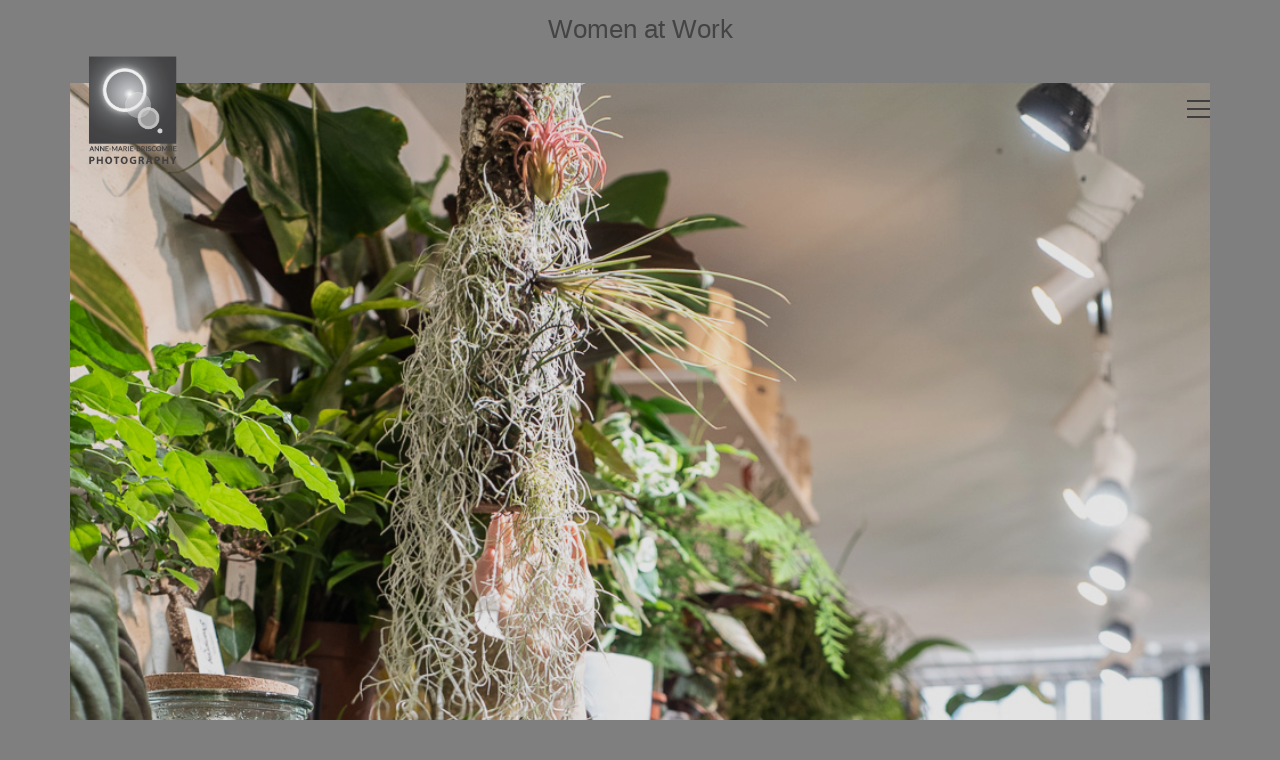

--- FILE ---
content_type: text/html; charset=UTF-8
request_url: https://annemariebriscombe.co.uk/portfolio/women-at-work/
body_size: 39091
content:
<!DOCTYPE html>

<html class="no-js" lang="en-GB">
<head>
    <meta charset="UTF-8">
    <meta name="viewport" content="width=device-width, initial-scale=1.0">

	<title>Women at Work &#8211; Anne-Marie Briscombe | People Photography | London</title>
<script>window.INSITE = window.INSITE || {};window.INSITE.currentPage = "women-at-work";INSITE.shortCodes = {};</script><meta name='robots' content='max-image-preview:large' />
<link rel='dns-prefetch' href='//insite.s3.amazonaws.com' />
<link rel='dns-prefetch' href='//fonts.googleapis.com' />
<link rel="alternate" type="application/rss+xml" title="Anne-Marie Briscombe | People Photography | London &raquo; Feed" href="https://annemariebriscombe.co.uk/feed/" />
<link rel="alternate" type="application/rss+xml" title="Anne-Marie Briscombe | People Photography | London &raquo; Comments Feed" href="https://annemariebriscombe.co.uk/comments/feed/" />
<link rel="alternate" title="oEmbed (JSON)" type="application/json+oembed" href="https://annemariebriscombe.co.uk/wp-json/oembed/1.0/embed?url=https%3A%2F%2Fannemariebriscombe.co.uk%2Fportfolio%2Fwomen-at-work%2F" />
<link rel="alternate" title="oEmbed (XML)" type="text/xml+oembed" href="https://annemariebriscombe.co.uk/wp-json/oembed/1.0/embed?url=https%3A%2F%2Fannemariebriscombe.co.uk%2Fportfolio%2Fwomen-at-work%2F&#038;format=xml" />
    <meta property="og:type" content="article">
    <meta property="og:title" content="Women at Work">
    <meta property="og:url" content="https://annemariebriscombe.co.uk/portfolio/women-at-work/">
    <meta property="og:site_name" content="Anne-Marie Briscombe | People Photography | London">

	
	        <meta property="og:image" content="https://annemariebriscombe.co.uk/wp-content/uploads/2019/03/DSC3365.jpg">
        <link itemprop="image" href="https://annemariebriscombe.co.uk/wp-content/uploads/2019/03/DSC3365.jpg">

		            <!--
		  <PageMap>
		    <DataObject type="thumbnail">
		      <Attribute name="src" value="https://annemariebriscombe.co.uk/wp-content/uploads/2019/03/DSC3365-150x150.jpg"/>
		      <Attribute name="width" value="150"/>
		      <Attribute name="height" value="150"/>
		    </DataObject>
		  </PageMap>
		-->
		
			<!-- This site uses the Google Analytics by MonsterInsights plugin v8.14.0 - Using Analytics tracking - https://www.monsterinsights.com/ -->
							<script src="//www.googletagmanager.com/gtag/js?id=UA-131490803-1"  data-cfasync="false" data-wpfc-render="false" type="text/javascript" async></script>
			<script data-cfasync="false" data-wpfc-render="false" type="text/javascript">
				var mi_version = '8.14.0';
				var mi_track_user = true;
				var mi_no_track_reason = '';
				
								var disableStrs = [
															'ga-disable-UA-131490803-1',
									];

				/* Function to detect opted out users */
				function __gtagTrackerIsOptedOut() {
					for (var index = 0; index < disableStrs.length; index++) {
						if (document.cookie.indexOf(disableStrs[index] + '=true') > -1) {
							return true;
						}
					}

					return false;
				}

				/* Disable tracking if the opt-out cookie exists. */
				if (__gtagTrackerIsOptedOut()) {
					for (var index = 0; index < disableStrs.length; index++) {
						window[disableStrs[index]] = true;
					}
				}

				/* Opt-out function */
				function __gtagTrackerOptout() {
					for (var index = 0; index < disableStrs.length; index++) {
						document.cookie = disableStrs[index] + '=true; expires=Thu, 31 Dec 2099 23:59:59 UTC; path=/';
						window[disableStrs[index]] = true;
					}
				}

				if ('undefined' === typeof gaOptout) {
					function gaOptout() {
						__gtagTrackerOptout();
					}
				}
								window.dataLayer = window.dataLayer || [];

				window.MonsterInsightsDualTracker = {
					helpers: {},
					trackers: {},
				};
				if (mi_track_user) {
					function __gtagDataLayer() {
						dataLayer.push(arguments);
					}

					function __gtagTracker(type, name, parameters) {
						if (!parameters) {
							parameters = {};
						}

						if (parameters.send_to) {
							__gtagDataLayer.apply(null, arguments);
							return;
						}

						if (type === 'event') {
							
														parameters.send_to = monsterinsights_frontend.ua;
							__gtagDataLayer(type, name, parameters);
													} else {
							__gtagDataLayer.apply(null, arguments);
						}
					}

					__gtagTracker('js', new Date());
					__gtagTracker('set', {
						'developer_id.dZGIzZG': true,
											});
															__gtagTracker('config', 'UA-131490803-1', {"forceSSL":"true"} );
										window.gtag = __gtagTracker;										(function () {
						/* https://developers.google.com/analytics/devguides/collection/analyticsjs/ */
						/* ga and __gaTracker compatibility shim. */
						var noopfn = function () {
							return null;
						};
						var newtracker = function () {
							return new Tracker();
						};
						var Tracker = function () {
							return null;
						};
						var p = Tracker.prototype;
						p.get = noopfn;
						p.set = noopfn;
						p.send = function () {
							var args = Array.prototype.slice.call(arguments);
							args.unshift('send');
							__gaTracker.apply(null, args);
						};
						var __gaTracker = function () {
							var len = arguments.length;
							if (len === 0) {
								return;
							}
							var f = arguments[len - 1];
							if (typeof f !== 'object' || f === null || typeof f.hitCallback !== 'function') {
								if ('send' === arguments[0]) {
									var hitConverted, hitObject = false, action;
									if ('event' === arguments[1]) {
										if ('undefined' !== typeof arguments[3]) {
											hitObject = {
												'eventAction': arguments[3],
												'eventCategory': arguments[2],
												'eventLabel': arguments[4],
												'value': arguments[5] ? arguments[5] : 1,
											}
										}
									}
									if ('pageview' === arguments[1]) {
										if ('undefined' !== typeof arguments[2]) {
											hitObject = {
												'eventAction': 'page_view',
												'page_path': arguments[2],
											}
										}
									}
									if (typeof arguments[2] === 'object') {
										hitObject = arguments[2];
									}
									if (typeof arguments[5] === 'object') {
										Object.assign(hitObject, arguments[5]);
									}
									if ('undefined' !== typeof arguments[1].hitType) {
										hitObject = arguments[1];
										if ('pageview' === hitObject.hitType) {
											hitObject.eventAction = 'page_view';
										}
									}
									if (hitObject) {
										action = 'timing' === arguments[1].hitType ? 'timing_complete' : hitObject.eventAction;
										hitConverted = mapArgs(hitObject);
										__gtagTracker('event', action, hitConverted);
									}
								}
								return;
							}

							function mapArgs(args) {
								var arg, hit = {};
								var gaMap = {
									'eventCategory': 'event_category',
									'eventAction': 'event_action',
									'eventLabel': 'event_label',
									'eventValue': 'event_value',
									'nonInteraction': 'non_interaction',
									'timingCategory': 'event_category',
									'timingVar': 'name',
									'timingValue': 'value',
									'timingLabel': 'event_label',
									'page': 'page_path',
									'location': 'page_location',
									'title': 'page_title',
								};
								for (arg in args) {
																		if (!(!args.hasOwnProperty(arg) || !gaMap.hasOwnProperty(arg))) {
										hit[gaMap[arg]] = args[arg];
									} else {
										hit[arg] = args[arg];
									}
								}
								return hit;
							}

							try {
								f.hitCallback();
							} catch (ex) {
							}
						};
						__gaTracker.create = newtracker;
						__gaTracker.getByName = newtracker;
						__gaTracker.getAll = function () {
							return [];
						};
						__gaTracker.remove = noopfn;
						__gaTracker.loaded = true;
						window['__gaTracker'] = __gaTracker;
					})();
									} else {
										console.log("");
					(function () {
						function __gtagTracker() {
							return null;
						}

						window['__gtagTracker'] = __gtagTracker;
						window['gtag'] = __gtagTracker;
					})();
									}
			</script>
				<!-- / Google Analytics by MonsterInsights -->
		<style id='wp-img-auto-sizes-contain-inline-css'>
img:is([sizes=auto i],[sizes^="auto," i]){contain-intrinsic-size:3000px 1500px}
/*# sourceURL=wp-img-auto-sizes-contain-inline-css */
</style>
<link rel='stylesheet' id='insite-grid-style-css' href='https://insite.s3.amazonaws.com/io-editor/css/io-grid.css?ver=6.9' media='all' />
<style id='wp-emoji-styles-inline-css'>

	img.wp-smiley, img.emoji {
		display: inline !important;
		border: none !important;
		box-shadow: none !important;
		height: 1em !important;
		width: 1em !important;
		margin: 0 0.07em !important;
		vertical-align: -0.1em !important;
		background: none !important;
		padding: 0 !important;
	}
/*# sourceURL=wp-emoji-styles-inline-css */
</style>
<style id='wp-block-library-inline-css'>
:root{--wp-block-synced-color:#7a00df;--wp-block-synced-color--rgb:122,0,223;--wp-bound-block-color:var(--wp-block-synced-color);--wp-editor-canvas-background:#ddd;--wp-admin-theme-color:#007cba;--wp-admin-theme-color--rgb:0,124,186;--wp-admin-theme-color-darker-10:#006ba1;--wp-admin-theme-color-darker-10--rgb:0,107,160.5;--wp-admin-theme-color-darker-20:#005a87;--wp-admin-theme-color-darker-20--rgb:0,90,135;--wp-admin-border-width-focus:2px}@media (min-resolution:192dpi){:root{--wp-admin-border-width-focus:1.5px}}.wp-element-button{cursor:pointer}:root .has-very-light-gray-background-color{background-color:#eee}:root .has-very-dark-gray-background-color{background-color:#313131}:root .has-very-light-gray-color{color:#eee}:root .has-very-dark-gray-color{color:#313131}:root .has-vivid-green-cyan-to-vivid-cyan-blue-gradient-background{background:linear-gradient(135deg,#00d084,#0693e3)}:root .has-purple-crush-gradient-background{background:linear-gradient(135deg,#34e2e4,#4721fb 50%,#ab1dfe)}:root .has-hazy-dawn-gradient-background{background:linear-gradient(135deg,#faaca8,#dad0ec)}:root .has-subdued-olive-gradient-background{background:linear-gradient(135deg,#fafae1,#67a671)}:root .has-atomic-cream-gradient-background{background:linear-gradient(135deg,#fdd79a,#004a59)}:root .has-nightshade-gradient-background{background:linear-gradient(135deg,#330968,#31cdcf)}:root .has-midnight-gradient-background{background:linear-gradient(135deg,#020381,#2874fc)}:root{--wp--preset--font-size--normal:16px;--wp--preset--font-size--huge:42px}.has-regular-font-size{font-size:1em}.has-larger-font-size{font-size:2.625em}.has-normal-font-size{font-size:var(--wp--preset--font-size--normal)}.has-huge-font-size{font-size:var(--wp--preset--font-size--huge)}.has-text-align-center{text-align:center}.has-text-align-left{text-align:left}.has-text-align-right{text-align:right}.has-fit-text{white-space:nowrap!important}#end-resizable-editor-section{display:none}.aligncenter{clear:both}.items-justified-left{justify-content:flex-start}.items-justified-center{justify-content:center}.items-justified-right{justify-content:flex-end}.items-justified-space-between{justify-content:space-between}.screen-reader-text{border:0;clip-path:inset(50%);height:1px;margin:-1px;overflow:hidden;padding:0;position:absolute;width:1px;word-wrap:normal!important}.screen-reader-text:focus{background-color:#ddd;clip-path:none;color:#444;display:block;font-size:1em;height:auto;left:5px;line-height:normal;padding:15px 23px 14px;text-decoration:none;top:5px;width:auto;z-index:100000}html :where(.has-border-color){border-style:solid}html :where([style*=border-top-color]){border-top-style:solid}html :where([style*=border-right-color]){border-right-style:solid}html :where([style*=border-bottom-color]){border-bottom-style:solid}html :where([style*=border-left-color]){border-left-style:solid}html :where([style*=border-width]){border-style:solid}html :where([style*=border-top-width]){border-top-style:solid}html :where([style*=border-right-width]){border-right-style:solid}html :where([style*=border-bottom-width]){border-bottom-style:solid}html :where([style*=border-left-width]){border-left-style:solid}html :where(img[class*=wp-image-]){height:auto;max-width:100%}:where(figure){margin:0 0 1em}html :where(.is-position-sticky){--wp-admin--admin-bar--position-offset:var(--wp-admin--admin-bar--height,0px)}@media screen and (max-width:600px){html :where(.is-position-sticky){--wp-admin--admin-bar--position-offset:0px}}

/*# sourceURL=wp-block-library-inline-css */
</style><style id='global-styles-inline-css'>
:root{--wp--preset--aspect-ratio--square: 1;--wp--preset--aspect-ratio--4-3: 4/3;--wp--preset--aspect-ratio--3-4: 3/4;--wp--preset--aspect-ratio--3-2: 3/2;--wp--preset--aspect-ratio--2-3: 2/3;--wp--preset--aspect-ratio--16-9: 16/9;--wp--preset--aspect-ratio--9-16: 9/16;--wp--preset--color--black: #000000;--wp--preset--color--cyan-bluish-gray: #abb8c3;--wp--preset--color--white: #ffffff;--wp--preset--color--pale-pink: #f78da7;--wp--preset--color--vivid-red: #cf2e2e;--wp--preset--color--luminous-vivid-orange: #ff6900;--wp--preset--color--luminous-vivid-amber: #fcb900;--wp--preset--color--light-green-cyan: #7bdcb5;--wp--preset--color--vivid-green-cyan: #00d084;--wp--preset--color--pale-cyan-blue: #8ed1fc;--wp--preset--color--vivid-cyan-blue: #0693e3;--wp--preset--color--vivid-purple: #9b51e0;--wp--preset--gradient--vivid-cyan-blue-to-vivid-purple: linear-gradient(135deg,rgb(6,147,227) 0%,rgb(155,81,224) 100%);--wp--preset--gradient--light-green-cyan-to-vivid-green-cyan: linear-gradient(135deg,rgb(122,220,180) 0%,rgb(0,208,130) 100%);--wp--preset--gradient--luminous-vivid-amber-to-luminous-vivid-orange: linear-gradient(135deg,rgb(252,185,0) 0%,rgb(255,105,0) 100%);--wp--preset--gradient--luminous-vivid-orange-to-vivid-red: linear-gradient(135deg,rgb(255,105,0) 0%,rgb(207,46,46) 100%);--wp--preset--gradient--very-light-gray-to-cyan-bluish-gray: linear-gradient(135deg,rgb(238,238,238) 0%,rgb(169,184,195) 100%);--wp--preset--gradient--cool-to-warm-spectrum: linear-gradient(135deg,rgb(74,234,220) 0%,rgb(151,120,209) 20%,rgb(207,42,186) 40%,rgb(238,44,130) 60%,rgb(251,105,98) 80%,rgb(254,248,76) 100%);--wp--preset--gradient--blush-light-purple: linear-gradient(135deg,rgb(255,206,236) 0%,rgb(152,150,240) 100%);--wp--preset--gradient--blush-bordeaux: linear-gradient(135deg,rgb(254,205,165) 0%,rgb(254,45,45) 50%,rgb(107,0,62) 100%);--wp--preset--gradient--luminous-dusk: linear-gradient(135deg,rgb(255,203,112) 0%,rgb(199,81,192) 50%,rgb(65,88,208) 100%);--wp--preset--gradient--pale-ocean: linear-gradient(135deg,rgb(255,245,203) 0%,rgb(182,227,212) 50%,rgb(51,167,181) 100%);--wp--preset--gradient--electric-grass: linear-gradient(135deg,rgb(202,248,128) 0%,rgb(113,206,126) 100%);--wp--preset--gradient--midnight: linear-gradient(135deg,rgb(2,3,129) 0%,rgb(40,116,252) 100%);--wp--preset--font-size--small: 13px;--wp--preset--font-size--medium: 20px;--wp--preset--font-size--large: 36px;--wp--preset--font-size--x-large: 42px;--wp--preset--spacing--20: 0.44rem;--wp--preset--spacing--30: 0.67rem;--wp--preset--spacing--40: 1rem;--wp--preset--spacing--50: 1.5rem;--wp--preset--spacing--60: 2.25rem;--wp--preset--spacing--70: 3.38rem;--wp--preset--spacing--80: 5.06rem;--wp--preset--shadow--natural: 6px 6px 9px rgba(0, 0, 0, 0.2);--wp--preset--shadow--deep: 12px 12px 50px rgba(0, 0, 0, 0.4);--wp--preset--shadow--sharp: 6px 6px 0px rgba(0, 0, 0, 0.2);--wp--preset--shadow--outlined: 6px 6px 0px -3px rgb(255, 255, 255), 6px 6px rgb(0, 0, 0);--wp--preset--shadow--crisp: 6px 6px 0px rgb(0, 0, 0);}:where(.is-layout-flex){gap: 0.5em;}:where(.is-layout-grid){gap: 0.5em;}body .is-layout-flex{display: flex;}.is-layout-flex{flex-wrap: wrap;align-items: center;}.is-layout-flex > :is(*, div){margin: 0;}body .is-layout-grid{display: grid;}.is-layout-grid > :is(*, div){margin: 0;}:where(.wp-block-columns.is-layout-flex){gap: 2em;}:where(.wp-block-columns.is-layout-grid){gap: 2em;}:where(.wp-block-post-template.is-layout-flex){gap: 1.25em;}:where(.wp-block-post-template.is-layout-grid){gap: 1.25em;}.has-black-color{color: var(--wp--preset--color--black) !important;}.has-cyan-bluish-gray-color{color: var(--wp--preset--color--cyan-bluish-gray) !important;}.has-white-color{color: var(--wp--preset--color--white) !important;}.has-pale-pink-color{color: var(--wp--preset--color--pale-pink) !important;}.has-vivid-red-color{color: var(--wp--preset--color--vivid-red) !important;}.has-luminous-vivid-orange-color{color: var(--wp--preset--color--luminous-vivid-orange) !important;}.has-luminous-vivid-amber-color{color: var(--wp--preset--color--luminous-vivid-amber) !important;}.has-light-green-cyan-color{color: var(--wp--preset--color--light-green-cyan) !important;}.has-vivid-green-cyan-color{color: var(--wp--preset--color--vivid-green-cyan) !important;}.has-pale-cyan-blue-color{color: var(--wp--preset--color--pale-cyan-blue) !important;}.has-vivid-cyan-blue-color{color: var(--wp--preset--color--vivid-cyan-blue) !important;}.has-vivid-purple-color{color: var(--wp--preset--color--vivid-purple) !important;}.has-black-background-color{background-color: var(--wp--preset--color--black) !important;}.has-cyan-bluish-gray-background-color{background-color: var(--wp--preset--color--cyan-bluish-gray) !important;}.has-white-background-color{background-color: var(--wp--preset--color--white) !important;}.has-pale-pink-background-color{background-color: var(--wp--preset--color--pale-pink) !important;}.has-vivid-red-background-color{background-color: var(--wp--preset--color--vivid-red) !important;}.has-luminous-vivid-orange-background-color{background-color: var(--wp--preset--color--luminous-vivid-orange) !important;}.has-luminous-vivid-amber-background-color{background-color: var(--wp--preset--color--luminous-vivid-amber) !important;}.has-light-green-cyan-background-color{background-color: var(--wp--preset--color--light-green-cyan) !important;}.has-vivid-green-cyan-background-color{background-color: var(--wp--preset--color--vivid-green-cyan) !important;}.has-pale-cyan-blue-background-color{background-color: var(--wp--preset--color--pale-cyan-blue) !important;}.has-vivid-cyan-blue-background-color{background-color: var(--wp--preset--color--vivid-cyan-blue) !important;}.has-vivid-purple-background-color{background-color: var(--wp--preset--color--vivid-purple) !important;}.has-black-border-color{border-color: var(--wp--preset--color--black) !important;}.has-cyan-bluish-gray-border-color{border-color: var(--wp--preset--color--cyan-bluish-gray) !important;}.has-white-border-color{border-color: var(--wp--preset--color--white) !important;}.has-pale-pink-border-color{border-color: var(--wp--preset--color--pale-pink) !important;}.has-vivid-red-border-color{border-color: var(--wp--preset--color--vivid-red) !important;}.has-luminous-vivid-orange-border-color{border-color: var(--wp--preset--color--luminous-vivid-orange) !important;}.has-luminous-vivid-amber-border-color{border-color: var(--wp--preset--color--luminous-vivid-amber) !important;}.has-light-green-cyan-border-color{border-color: var(--wp--preset--color--light-green-cyan) !important;}.has-vivid-green-cyan-border-color{border-color: var(--wp--preset--color--vivid-green-cyan) !important;}.has-pale-cyan-blue-border-color{border-color: var(--wp--preset--color--pale-cyan-blue) !important;}.has-vivid-cyan-blue-border-color{border-color: var(--wp--preset--color--vivid-cyan-blue) !important;}.has-vivid-purple-border-color{border-color: var(--wp--preset--color--vivid-purple) !important;}.has-vivid-cyan-blue-to-vivid-purple-gradient-background{background: var(--wp--preset--gradient--vivid-cyan-blue-to-vivid-purple) !important;}.has-light-green-cyan-to-vivid-green-cyan-gradient-background{background: var(--wp--preset--gradient--light-green-cyan-to-vivid-green-cyan) !important;}.has-luminous-vivid-amber-to-luminous-vivid-orange-gradient-background{background: var(--wp--preset--gradient--luminous-vivid-amber-to-luminous-vivid-orange) !important;}.has-luminous-vivid-orange-to-vivid-red-gradient-background{background: var(--wp--preset--gradient--luminous-vivid-orange-to-vivid-red) !important;}.has-very-light-gray-to-cyan-bluish-gray-gradient-background{background: var(--wp--preset--gradient--very-light-gray-to-cyan-bluish-gray) !important;}.has-cool-to-warm-spectrum-gradient-background{background: var(--wp--preset--gradient--cool-to-warm-spectrum) !important;}.has-blush-light-purple-gradient-background{background: var(--wp--preset--gradient--blush-light-purple) !important;}.has-blush-bordeaux-gradient-background{background: var(--wp--preset--gradient--blush-bordeaux) !important;}.has-luminous-dusk-gradient-background{background: var(--wp--preset--gradient--luminous-dusk) !important;}.has-pale-ocean-gradient-background{background: var(--wp--preset--gradient--pale-ocean) !important;}.has-electric-grass-gradient-background{background: var(--wp--preset--gradient--electric-grass) !important;}.has-midnight-gradient-background{background: var(--wp--preset--gradient--midnight) !important;}.has-small-font-size{font-size: var(--wp--preset--font-size--small) !important;}.has-medium-font-size{font-size: var(--wp--preset--font-size--medium) !important;}.has-large-font-size{font-size: var(--wp--preset--font-size--large) !important;}.has-x-large-font-size{font-size: var(--wp--preset--font-size--x-large) !important;}
/*# sourceURL=global-styles-inline-css */
</style>

<style id='classic-theme-styles-inline-css'>
/*! This file is auto-generated */
.wp-block-button__link{color:#fff;background-color:#32373c;border-radius:9999px;box-shadow:none;text-decoration:none;padding:calc(.667em + 2px) calc(1.333em + 2px);font-size:1.125em}.wp-block-file__button{background:#32373c;color:#fff;text-decoration:none}
/*# sourceURL=/wp-includes/css/classic-themes.min.css */
</style>
<link rel='stylesheet' id='typolab-f9f56790958508c3fd63f4942368516c-css' href='https://fonts.googleapis.com/css?family=Varela+Round%3Aregular&#038;subset=latin&#038;display=swap&#038;ver=ec3d443505ca1d80608c4dc3c153a8b3' media='all' />
<link rel='stylesheet' id='kalium-child-css' href='https://annemariebriscombe.co.uk/wp-content/themes/kalium-child/style.css?ver=6.9' media='all' />
<link rel='stylesheet' id='kalium-bootstrap-css-css' href='https://annemariebriscombe.co.uk/wp-content/themes/kalium/assets/css/bootstrap.min.css?ver=3.2.1.001' media='all' />
<link rel='stylesheet' id='kalium-fontawesome-css-css' href='https://annemariebriscombe.co.uk/wp-content/themes/kalium/assets/vendors/font-awesome/css/all.min.css?ver=3.2.1.001' media='all' />
<link rel='stylesheet' id='kalium-theme-base-css-css' href='https://annemariebriscombe.co.uk/wp-content/themes/kalium/assets/css/base.min.css?ver=3.2.1.001' media='all' />
<link rel='stylesheet' id='kalium-theme-style-new-css-css' href='https://annemariebriscombe.co.uk/wp-content/themes/kalium/assets/css/new/style.min.css?ver=3.2.1.001' media='all' />
<link rel='stylesheet' id='kalium-theme-portfolio-css-css' href='https://annemariebriscombe.co.uk/wp-content/themes/kalium/assets/css/portfolio.min.css?ver=3.2.1.001' media='all' />
<link rel='stylesheet' id='kalium-theme-other-css-css' href='https://annemariebriscombe.co.uk/wp-content/themes/kalium/assets/css/other.min.css?ver=3.2.1.001' media='all' />
<link rel='stylesheet' id='kalium-style-css-css' href='https://annemariebriscombe.co.uk/wp-content/themes/kalium/style.css?ver=3.2.1.001' media='all' />
<link rel='stylesheet' id='custom-skin-css' href='https://annemariebriscombe.co.uk/wp-content/themes/kalium-child/custom-skin.css?ver=b41c931e7b0da7a31a12fd728903ef9b' media='all' />
<link rel='stylesheet' id='kalium-fluidbox-css-css' href='https://annemariebriscombe.co.uk/wp-content/themes/kalium/assets/vendors/fluidbox/css/fluidbox.min.css?ver=3.2.1.001' media='all' />
    <script type="text/javascript">
		var ajaxurl = ajaxurl || 'https://annemariebriscombe.co.uk/wp-admin/admin-ajax.php';
		    </script>
	<style id="typolab-font-variants">.font-1{font-family:'Varela Round',sans-serif}</style><script type="text/javascript" src="https://annemariebriscombe.co.uk/wp-content/plugins/google-analytics-for-wordpress/assets/js/frontend-gtag.min.js?ver=8.14.0" id="monsterinsights-frontend-script-js"></script>
<script data-cfasync="false" data-wpfc-render="false" type="text/javascript" id='monsterinsights-frontend-script-js-extra'>/* <![CDATA[ */
var monsterinsights_frontend = {"js_events_tracking":"true","download_extensions":"doc,pdf,ppt,zip,xls,docx,pptx,xlsx","inbound_paths":"[]","home_url":"https:\/\/annemariebriscombe.co.uk","hash_tracking":"false","ua":"UA-131490803-1","v4_id":""};/* ]]> */
</script>
<script type="text/javascript" src="https://annemariebriscombe.co.uk/wp-includes/js/jquery/jquery.min.js?ver=3.7.1" id="jquery-core-js"></script>
<script type="text/javascript" src="https://annemariebriscombe.co.uk/wp-includes/js/jquery/jquery-migrate.min.js?ver=3.4.1" id="jquery-migrate-js"></script>
<link rel="https://api.w.org/" href="https://annemariebriscombe.co.uk/wp-json/" /><link rel="alternate" title="JSON" type="application/json" href="https://annemariebriscombe.co.uk/wp-json/wp/v2/portfolio/6402" /><link rel="EditURI" type="application/rsd+xml" title="RSD" href="https://annemariebriscombe.co.uk/xmlrpc.php?rsd" />
<meta name="generator" content="WordPress 6.9" />
<link rel="canonical" href="https://annemariebriscombe.co.uk/portfolio/women-at-work/" />
<link rel='shortlink' href='https://annemariebriscombe.co.uk/?p=6402' />
<script type="text/javascript">
(function(url){
	if(/(?:Chrome\/26\.0\.1410\.63 Safari\/537\.31|WordfenceTestMonBot)/.test(navigator.userAgent)){ return; }
	var addEvent = function(evt, handler) {
		if (window.addEventListener) {
			document.addEventListener(evt, handler, false);
		} else if (window.attachEvent) {
			document.attachEvent('on' + evt, handler);
		}
	};
	var removeEvent = function(evt, handler) {
		if (window.removeEventListener) {
			document.removeEventListener(evt, handler, false);
		} else if (window.detachEvent) {
			document.detachEvent('on' + evt, handler);
		}
	};
	var evts = 'contextmenu dblclick drag dragend dragenter dragleave dragover dragstart drop keydown keypress keyup mousedown mousemove mouseout mouseover mouseup mousewheel scroll'.split(' ');
	var logHuman = function() {
		if (window.wfLogHumanRan) { return; }
		window.wfLogHumanRan = true;
		var wfscr = document.createElement('script');
		wfscr.type = 'text/javascript';
		wfscr.async = true;
		wfscr.src = url + '&r=' + Math.random();
		(document.getElementsByTagName('head')[0]||document.getElementsByTagName('body')[0]).appendChild(wfscr);
		for (var i = 0; i < evts.length; i++) {
			removeEvent(evts[i], logHuman);
		}
	};
	for (var i = 0; i < evts.length; i++) {
		addEvent(evts[i], logHuman);
	}
})('//annemariebriscombe.co.uk/?wordfence_lh=1&hid=CE21A527415AF3556F6708B6D183EEFB');
</script><style id="theme-custom-css">.portfolio-title-holder { justify-content: center; }body {font-size: 16px !important;}.home .auto-type-element {font-size: 16px;line-height: 26px;}.gmnoprint {display: none;}.menu-bar .ham:after {top: 6px !important;}.menu-bar .ham:before {top: -6px !important;}.menu-bar.exit .ham:before {top: -10px !important;}.page-id-2167 .menu-bar.menu-skin-dark .ham:after, .page-id-2167 .menu-bar.menu-skin-dark .ham:before,.page-id-2167 .menu-bar.menu-skin-dark .ham {background-color: #FFF;}.page-id-2261 .menu-bar.menu-skin-dark .ham:after, .page-id-2261 .menu-bar.menu-skin-dark .ham:before,.page-id-2261 .menu-bar.menu-skin-dark .ham {background-color: #FFF;}.blog-holder .box-holder .post-format .hover-state {background: #FFF !important;}.blog-holder .isotope-item .box-holder .post-info {border: none;}.blog-holder .box-holder .post-info p {display: none !important;}.blog-holder .box-holder .post-info h2 {text-align: center !important;line-height: normal;margin-bottom: 0px;}.blog-holder .box-holder .post-info .details .category i, .blog-holder .box-holder .post-info .details .date i {display: none !important;}.blog-holder .isotope-item .box-holder .post-info h2 a {font-size: 20px !important;}.blog-holder .isotope-item .box-holder .post-info .details {text-align: center;float: none !important;margin-top: 5px;}.blog-holder .box-holder .post-info .details .category, .blog-holder .box-holder .post-info .details .date {float: none !important;text-transform: uppercase;letter-spacing: 5px;font-size: 11px;color: #999;}body.single-post .message-form .form-group .placeholder {    padding-bottom: 0px !important;}.single-blog-holder .comments-holder .comment-holder .commenter-image .comment-connector {border-color: #FFF;}.single-blog-holder .blog-content-holder .post-date-and-category .details>div {display: inline-block;    width: auto;    float: none !important;    text-transform: uppercase;    letter-spacing: 5px;    font-size: 11px;    padding: 0px;    color: #999;}.single-blog-holder .details .date .icon {display: none;}.blog .section-title, .home .section-title  {text-align: center !important;}.portfolio-holder .thumb .hover-state .info p a:hover {color: #a58f60;}body.page-id-2167 .social-networks .list-inline {    text-align: center;}.product-filter ul {text-align: center;text-transform: uppercase;}.product-filter .portfolio-subcategory {    left: 50%;right: auto;    transform: translateX(-50%);}body.page-id-2261 .lab-autotype-text-entry {box-shadow: 0px 2px 0px #222}@media screen and (min-width: 768px){.blog .section-title h1, .home .section-title h1   {    margin-top: 100px;font-size: 40px !important;}}@media screen and (min-width: 992px){.blog .section-title h1, .home .section-title h1   {    margin-top: 20px;font-size: 90px !important;}}@media screen and (min-width: 1200px){.blog .section-title h1, .home .section-title h1 {    font-size: 50px !important;    margin-top: 100px;}}</style><style data-appended-custom-css="true">.site-header {position: absolute; left: 0; right: 0;}</style><script>var mobile_menu_breakpoint = 768;</script><style data-appended-custom-css="true">@media screen and (min-width:769px) { .mobile-menu-wrapper,.mobile-menu-overlay,.header-block__item--mobile-menu-toggle {display: none;} }</style><style data-appended-custom-css="true">@media screen and (max-width:768px) { .header-block__item--standard-menu-container {display: none;} }</style><meta name="generator" content="Powered by WPBakery Page Builder - drag and drop page builder for WordPress."/>
<link rel="icon" href="https://annemariebriscombe.co.uk/wp-content/uploads/2017/06/AMB-favicon-32x32.jpg" sizes="32x32" />
<link rel="icon" href="https://annemariebriscombe.co.uk/wp-content/uploads/2017/06/AMB-favicon.jpg" sizes="192x192" />
<link rel="apple-touch-icon" href="https://annemariebriscombe.co.uk/wp-content/uploads/2017/06/AMB-favicon.jpg" />
<meta name="msapplication-TileImage" content="https://annemariebriscombe.co.uk/wp-content/uploads/2017/06/AMB-favicon.jpg" />
		<style id="wp-custom-css">
			/*
You can add your own CSS here.

Click the help icon above to learn more.
*/


/* Den: 15-Oct-2017 */
/* T#2: consistent vertical alignment of the heading  */
.about-container.wpb_column.vc_column_container.vc_col-sm-8 {
    display: block !important;
}

.blog .section-title h1,
.home .section-title h1 {
    margin-top: 0px !important;
}

.home .section-title {
    margin-top: 5px !important;
}
    

/* T#4: Line spacing of heading on "about" and "contact" pages on the portrait smartphone view */
@media screen and (max-width: 768px) {
    .page-id-2167 h1 span, 
    .page-id-2261 h1 {
           line-height: 1 !important;
    }
}

/* Extra tweak - left-right offset for Contact page */
@media screen and (max-width: 768px) {
    body.page-id-2261 .vc_row {
        margin-left: 0;
        margin-right: 0;
    }
    
    body.page-id-2167 h1 {
        min-width: 286px;
    }
}

@media screen and (max-width: 480px) {
    .page-id-2167 h1 span {
            font-size: 26px !important;
    }

    .page-id-2261 h1 span {
            font-size: 26px !important;
            font-weight: 300;
            line-height:26px;
    }

	.page-id-5125  h1 span {
			font-size: 26px !important;
			font-weight: 300;
            line-height:26px !important;
	}
}

@media screen and (max-width: 320px) {
    .vc_column-inner.vc_custom_1507876922171 {
        padding-left: 15px !important;
        padding-right: 15px !important;
    }
    
    body.page-id-2167 h1 {
        min-width: 200px;
    }
    
    body.page-id-2261 .vc_column_container>.vc_column-inner {
        padding-left: 0;
        padding-right: 0;
    }
    
    body.page-id-2261 h1 {
        min-width: 286px;
    }
}		</style>
		<noscript><style> .wpb_animate_when_almost_visible { opacity: 1; }</style></noscript><link rel='stylesheet' id='kalium-videojs-css-css' href='https://annemariebriscombe.co.uk/wp-content/themes/kalium/assets/vendors/video-js/video-js.min.css?ver=3.2.1.001' media='all' />
<link rel='stylesheet' id='kalium-light-gallery-css-css' href='https://annemariebriscombe.co.uk/wp-content/themes/kalium/assets/vendors/light-gallery/css/lightgallery.min.css?ver=3.2.1.001' media='all' />
<link rel='stylesheet' id='kalium-light-gallery-transitions-css-css' href='https://annemariebriscombe.co.uk/wp-content/themes/kalium/assets/vendors/light-gallery/css/lg-transitions.min.css?ver=3.2.1.001' media='all' />
<link rel='stylesheet' id='js_composer_front-css' href='https://annemariebriscombe.co.uk/wp-content/plugins/js_composer/assets/css/js_composer.min.css?ver=6.6.0' media='all' />
</head>
<body class="wp-singular portfolio-template-default single single-portfolio postid-6402 wp-theme-kalium wp-child-theme-kalium-child header-absolute has-fixed-footer wpb-js-composer js-comp-ver-6.6.0 vc_responsive portfolio-category-people">

<div class="mobile-menu-wrapper mobile-menu-slide">

    <div class="mobile-menu-container">

		<ul id="menu-footer" class="menu"><li id="menu-item-4050" class="menu-item menu-item-type-post_type menu-item-object-page menu-item-home menu-item-4050"><a href="https://annemariebriscombe.co.uk/">WORK</a></li>
<li id="menu-item-5179" class="menu-item menu-item-type-post_type menu-item-object-page menu-item-5179"><a href="https://annemariebriscombe.co.uk/about/">ABOUT</a></li>
<li id="menu-item-4049" class="menu-item menu-item-type-post_type menu-item-object-page menu-item-4049"><a href="https://annemariebriscombe.co.uk/contact/">CONTACT</a></li>
<li id="menu-item-4048" class="menu-item menu-item-type-post_type menu-item-object-page current_page_parent menu-item-4048"><a href="https://annemariebriscombe.co.uk/blog/">BLOG</a></li>
</ul>
		
		
		
    </div>

</div>

<div class="mobile-menu-overlay"></div>
<div class="wrapper" id="main-wrapper">

	<style data-appended-custom-css="true">.header-block, .site-header--static-header-type {padding-top: 38px;}</style>    <header class="site-header main-header menu-type-standard-menu">

		<div class="header-block">

	
	<div class="header-block__row-container container">

		<div class="header-block__row header-block__row--main">
			        <div class="header-block__column header-block__logo header-block--auto-grow">
			<style data-appended-custom-css="true">.logo-image {width:125px;height:142px;}</style><style data-appended-custom-css="true">@media screen and (max-width: 768px) { .logo-image {width:125px;height:142px;} }</style>    <a href="https://annemariebriscombe.co.uk" class="header-logo logo-image">
		            <img src="https://annemariebriscombe.co.uk/wp-content/uploads/2017/08/AMB-logo-without-border.png" class="main-logo" width="125" height="125" alt="Anne-Marie Briscombe - Photography"/>
		    </a>
        </div>
		        <div class="header-block__column header-block--content-right header-block--align-right">

            <div class="header-block__items-row">
				<div class="header-block__item header-block__item--type-open-standard-menu"><div class="standard-toggle-menu standard-toggle-menu--position-beginning" data-toggle-effect="slide-top" data-stagger-direction="right" data-toggle-id="toggle-0"><div class="standard-toggle-menu--col standard-toggle-menu--menu standard-menu-container menu-skin-main"><nav class="nav-container-main-menu"><ul id="menu-footer-1" class="menu"><li class="menu-item menu-item-type-post_type menu-item-object-page menu-item-home menu-item-4050"><a href="https://annemariebriscombe.co.uk/"><span>WORK</span></a></li>
<li class="menu-item menu-item-type-post_type menu-item-object-page menu-item-5179"><a href="https://annemariebriscombe.co.uk/about/"><span>ABOUT</span></a></li>
<li class="menu-item menu-item-type-post_type menu-item-object-page menu-item-4049"><a href="https://annemariebriscombe.co.uk/contact/"><span>CONTACT</span></a></li>
<li class="menu-item menu-item-type-post_type menu-item-object-page current_page_parent menu-item-4048"><a href="https://annemariebriscombe.co.uk/blog/"><span>BLOG</span></a></li>
</ul></nav></div></div></div><div class="header-block__item header-block__item--type-open-standard-menu"><div class="standard-toggle-menu standard-toggle-menu--position-beginning" data-toggle-effect="slide-top" data-stagger-direction="right" data-toggle-id=""><div class="standard-toggle-menu--col standard-toggle-menu--button"><a href="#" class="toggle-bars menu-skin-main" data-action="standard-menu" data-toggle-id="toggle-0">        <span class="toggle-bars__column">
            <span class="toggle-bars__bar-lines">
                <span class="toggle-bars__bar-line toggle-bars__bar-line--top"></span>
                <span class="toggle-bars__bar-line toggle-bars__bar-line--middle"></span>
                <span class="toggle-bars__bar-line toggle-bars__bar-line--bottom"></span>
            </span>
        </span>
		</a></div></div></div>            </div>

        </div>
				</div>

	</div>

	
</div>

    </header>

<div class="container">

	<div class="page-container">

		<div class="single-portfolio-holder portfolio-type-6 clearfix">
			
			<div class="title section-title">
				<h1>Women at Work</h1>

							</div>
			
						<a href="#open" data-portfolio-item-id="6402" class="lightbox-featured-image">
				<span class="image-placeholder" style="padding-bottom:150.00000000%;background-color:#eeeeee"><img width="1000" height="1500" class="attachment-portfolio-single-img-1 size-portfolio-single-img-1 img-6290 lazyload" decoding="async" fetchpriority="high" alt="" data-src="https://annemariebriscombe.co.uk/wp-content/uploads/2019/03/DSC3365.jpg" data-srcset="https://annemariebriscombe.co.uk/wp-content/uploads/2019/03/DSC3365.jpg 1000w, https://annemariebriscombe.co.uk/wp-content/uploads/2019/03/DSC3365-200x300.jpg 200w, https://annemariebriscombe.co.uk/wp-content/uploads/2019/03/DSC3365-768x1152.jpg 768w, https://annemariebriscombe.co.uk/wp-content/uploads/2019/03/DSC3365-683x1024.jpg 683w, https://annemariebriscombe.co.uk/wp-content/uploads/2019/03/DSC3365-806x1209.jpg 806w, https://annemariebriscombe.co.uk/wp-content/uploads/2019/03/DSC3365-558x837.jpg 558w, https://annemariebriscombe.co.uk/wp-content/uploads/2019/03/DSC3365-655x983.jpg 655w, https://annemariebriscombe.co.uk/wp-content/uploads/2019/03/DSC3365-600x900.jpg 600w" data-sizes="(max-width: 1000px) 100vw, 1000px" /></span>				<em>
					Open in Lightbox					<i></i>
				</em>
			</a>
						
						
		</div>
	</div>

</div>
    <script type="text/javascript">
		var portfolioContainers = portfolioContainers || [];
		portfolioContainers.push( {"instanceId":"portfolio-2","instanceAlias":"portfolio","baseQuery":{"post_type":"portfolio","post_status":"publish","page":"","posts_per_page":10,"paged":0,"meta_query":[{"key":"_thumbnail_id","compare":"EXISTS"}]},"vcAttributes":[],"postId":0,"count":67,"countByTerms":{"people":31,"places":29,"projects":12},"lightboxData":{"options":{"galleryId":"portfolio-2","mode":"lg-fade","singleNavMode":false,"speed":600,"hideBarsDelay":3000,"hash":false,"loop":false,"kaliumHash":true,"download":false,"counter":true,"enableDrag":true,"pager":false,"fullScreen":true,"thumbnail":true,"animateThumb":true,"pullCaptionUp":true,"showThumbByDefault":false,"thumbMargin":0,"thumbContHeight":100,"thumbWidth":100,"currentPagerPosition":"middle","autoplay":true,"autoplayControls":true,"fourceAutoplay":false,"progressBar":true,"pause":5000,"zoom":true,"scale":1,"startClass":"lg-start-fade lg-default-skin","share":false,"rotate":false,"rotateLeft":true,"rotateRight":true,"flipHorizontal":false,"flipVertical":false},"entries":[{"terms":["people","projects"],"src":"https:\/\/annemariebriscombe.co.uk\/wp-content\/uploads\/2025\/02\/February1-scaled.jpg","srcset":"https:\/\/annemariebriscombe.co.uk\/wp-content\/uploads\/2025\/02\/February1-scaled.jpg 2560w, https:\/\/annemariebriscombe.co.uk\/wp-content\/uploads\/2025\/02\/February1-300x151.jpg 300w, https:\/\/annemariebriscombe.co.uk\/wp-content\/uploads\/2025\/02\/February1-1024x517.jpg 1024w, https:\/\/annemariebriscombe.co.uk\/wp-content\/uploads\/2025\/02\/February1-768x388.jpg 768w, https:\/\/annemariebriscombe.co.uk\/wp-content\/uploads\/2025\/02\/February1-1536x775.jpg 1536w, https:\/\/annemariebriscombe.co.uk\/wp-content\/uploads\/2025\/02\/February1-2048x1034.jpg 2048w, https:\/\/annemariebriscombe.co.uk\/wp-content\/uploads\/2025\/02\/February1-1612x814.jpg 1612w, https:\/\/annemariebriscombe.co.uk\/wp-content\/uploads\/2025\/02\/February1-1116x563.jpg 1116w, https:\/\/annemariebriscombe.co.uk\/wp-content\/uploads\/2025\/02\/February1-806x407.jpg 806w, https:\/\/annemariebriscombe.co.uk\/wp-content\/uploads\/2025\/02\/February1-558x282.jpg 558w, https:\/\/annemariebriscombe.co.uk\/wp-content\/uploads\/2025\/02\/February1-655x331.jpg 655w","sizes":"(max-width: 2560px) 100vw, 2560px","thumb":"https:\/\/annemariebriscombe.co.uk\/wp-content\/uploads\/2025\/02\/February1-150x150.jpg","downloadUrl":"https:\/\/annemariebriscombe.co.uk\/wp-content\/uploads\/2025\/02\/February1-scaled.jpg","subHtml":"        <div class=\"kalium-portfolio-lightbox-item-caption\">\n\n\t\t\t\n\t\t\t                <h4>Year Six: Barney, 12- 14 years old<\/h4>\n\t\t\t\n\t\t\t\n\t\t\t\n        <\/div>\n\t\t","portfolioItemId":7397,"permalink":"https:\/\/annemariebriscombe.co.uk\/portfolio\/year-six\/","slug":"year-six","index":0,"subIndex":0,"href":"https:\/\/annemariebriscombe.co.uk\/portfolio\/year-six\/","pinterestShareUrl":"https:\/\/annemariebriscombe.co.uk\/portfolio\/year-six\/","googleplusShareUrl":"https:\/\/annemariebriscombe.co.uk\/portfolio\/year-six\/","twitterShareUrl":"https:\/\/annemariebriscombe.co.uk\/portfolio\/year-six\/","facebookShareUrl":"https:\/\/annemariebriscombe.co.uk\/portfolio\/year-six\/","hash":"year-six"},{"terms":["people","projects"],"src":"https:\/\/annemariebriscombe.co.uk\/wp-content\/uploads\/2024\/11\/Indy-tryptic-72dpi-2092pxsharpened.jpg","srcset":"https:\/\/annemariebriscombe.co.uk\/wp-content\/uploads\/2024\/11\/Indy-tryptic-72dpi-2092pxsharpened.jpg 2092w, https:\/\/annemariebriscombe.co.uk\/wp-content\/uploads\/2024\/11\/Indy-tryptic-72dpi-2092pxsharpened-300x150.jpg 300w, https:\/\/annemariebriscombe.co.uk\/wp-content\/uploads\/2024\/11\/Indy-tryptic-72dpi-2092pxsharpened-1024x512.jpg 1024w, https:\/\/annemariebriscombe.co.uk\/wp-content\/uploads\/2024\/11\/Indy-tryptic-72dpi-2092pxsharpened-768x384.jpg 768w, https:\/\/annemariebriscombe.co.uk\/wp-content\/uploads\/2024\/11\/Indy-tryptic-72dpi-2092pxsharpened-1536x769.jpg 1536w, https:\/\/annemariebriscombe.co.uk\/wp-content\/uploads\/2024\/11\/Indy-tryptic-72dpi-2092pxsharpened-2048x1025.jpg 2048w, https:\/\/annemariebriscombe.co.uk\/wp-content\/uploads\/2024\/11\/Indy-tryptic-72dpi-2092pxsharpened-1612x807.jpg 1612w, https:\/\/annemariebriscombe.co.uk\/wp-content\/uploads\/2024\/11\/Indy-tryptic-72dpi-2092pxsharpened-1116x559.jpg 1116w, https:\/\/annemariebriscombe.co.uk\/wp-content\/uploads\/2024\/11\/Indy-tryptic-72dpi-2092pxsharpened-806x403.jpg 806w, https:\/\/annemariebriscombe.co.uk\/wp-content\/uploads\/2024\/11\/Indy-tryptic-72dpi-2092pxsharpened-558x279.jpg 558w, https:\/\/annemariebriscombe.co.uk\/wp-content\/uploads\/2024\/11\/Indy-tryptic-72dpi-2092pxsharpened-655x328.jpg 655w","sizes":"(max-width: 2092px) 100vw, 2092px","thumb":"https:\/\/annemariebriscombe.co.uk\/wp-content\/uploads\/2024\/11\/Indy-tryptic-72dpi-2092pxsharpened-150x150.jpg","downloadUrl":"https:\/\/annemariebriscombe.co.uk\/wp-content\/uploads\/2024\/11\/Indy-tryptic-72dpi-2092pxsharpened.jpg","subHtml":"        <div class=\"kalium-portfolio-lightbox-item-caption\">\n\n\t\t\t\n\t\t\t                <h4>Year Six: Indy, 12-14 years old<\/h4>\n\t\t\t\n\t\t\t\n\t\t\t\n        <\/div>\n\t\t","portfolioItemId":7397,"permalink":"https:\/\/annemariebriscombe.co.uk\/portfolio\/year-six\/","slug":"year-six","index":1,"subIndex":1,"href":"https:\/\/annemariebriscombe.co.uk\/portfolio\/year-six\/","pinterestShareUrl":"https:\/\/annemariebriscombe.co.uk\/portfolio\/year-six\/","googleplusShareUrl":"https:\/\/annemariebriscombe.co.uk\/portfolio\/year-six\/","twitterShareUrl":"https:\/\/annemariebriscombe.co.uk\/portfolio\/year-six\/","facebookShareUrl":"https:\/\/annemariebriscombe.co.uk\/portfolio\/year-six\/","hash":"year-six\/1"},{"terms":["people","projects"],"src":"https:\/\/annemariebriscombe.co.uk\/wp-content\/uploads\/2025\/02\/Tryptich-72-dpi.jpg","srcset":"https:\/\/annemariebriscombe.co.uk\/wp-content\/uploads\/2025\/02\/Tryptich-72-dpi.jpg 2092w, https:\/\/annemariebriscombe.co.uk\/wp-content\/uploads\/2025\/02\/Tryptich-72-dpi-300x150.jpg 300w, https:\/\/annemariebriscombe.co.uk\/wp-content\/uploads\/2025\/02\/Tryptich-72-dpi-1024x511.jpg 1024w, https:\/\/annemariebriscombe.co.uk\/wp-content\/uploads\/2025\/02\/Tryptich-72-dpi-768x383.jpg 768w, https:\/\/annemariebriscombe.co.uk\/wp-content\/uploads\/2025\/02\/Tryptich-72-dpi-1536x767.jpg 1536w, https:\/\/annemariebriscombe.co.uk\/wp-content\/uploads\/2025\/02\/Tryptich-72-dpi-2048x1022.jpg 2048w, https:\/\/annemariebriscombe.co.uk\/wp-content\/uploads\/2025\/02\/Tryptich-72-dpi-1612x804.jpg 1612w, https:\/\/annemariebriscombe.co.uk\/wp-content\/uploads\/2025\/02\/Tryptich-72-dpi-1116x557.jpg 1116w, https:\/\/annemariebriscombe.co.uk\/wp-content\/uploads\/2025\/02\/Tryptich-72-dpi-806x402.jpg 806w, https:\/\/annemariebriscombe.co.uk\/wp-content\/uploads\/2025\/02\/Tryptich-72-dpi-558x278.jpg 558w, https:\/\/annemariebriscombe.co.uk\/wp-content\/uploads\/2025\/02\/Tryptich-72-dpi-655x327.jpg 655w","sizes":"(max-width: 2092px) 100vw, 2092px","thumb":"https:\/\/annemariebriscombe.co.uk\/wp-content\/uploads\/2025\/02\/Tryptich-72-dpi-150x150.jpg","downloadUrl":"https:\/\/annemariebriscombe.co.uk\/wp-content\/uploads\/2025\/02\/Tryptich-72-dpi.jpg","subHtml":"        <div class=\"kalium-portfolio-lightbox-item-caption\">\n\n\t\t\t\n\t\t\t                <h4>Year Six: Kester, 12-14 years old<\/h4>\n\t\t\t\n\t\t\t\n\t\t\t\n        <\/div>\n\t\t","portfolioItemId":7397,"permalink":"https:\/\/annemariebriscombe.co.uk\/portfolio\/year-six\/","slug":"year-six","index":2,"subIndex":2,"href":"https:\/\/annemariebriscombe.co.uk\/portfolio\/year-six\/","pinterestShareUrl":"https:\/\/annemariebriscombe.co.uk\/portfolio\/year-six\/","googleplusShareUrl":"https:\/\/annemariebriscombe.co.uk\/portfolio\/year-six\/","twitterShareUrl":"https:\/\/annemariebriscombe.co.uk\/portfolio\/year-six\/","facebookShareUrl":"https:\/\/annemariebriscombe.co.uk\/portfolio\/year-six\/","hash":"year-six\/2"},{"terms":["people","projects"],"src":"https:\/\/annemariebriscombe.co.uk\/wp-content\/uploads\/2025\/02\/Elliot-tryptich-lighter-72-dpi.jpg","srcset":"https:\/\/annemariebriscombe.co.uk\/wp-content\/uploads\/2025\/02\/Elliot-tryptich-lighter-72-dpi.jpg 2092w, https:\/\/annemariebriscombe.co.uk\/wp-content\/uploads\/2025\/02\/Elliot-tryptich-lighter-72-dpi-300x150.jpg 300w, https:\/\/annemariebriscombe.co.uk\/wp-content\/uploads\/2025\/02\/Elliot-tryptich-lighter-72-dpi-1024x511.jpg 1024w, https:\/\/annemariebriscombe.co.uk\/wp-content\/uploads\/2025\/02\/Elliot-tryptich-lighter-72-dpi-768x383.jpg 768w, https:\/\/annemariebriscombe.co.uk\/wp-content\/uploads\/2025\/02\/Elliot-tryptich-lighter-72-dpi-1536x767.jpg 1536w, https:\/\/annemariebriscombe.co.uk\/wp-content\/uploads\/2025\/02\/Elliot-tryptich-lighter-72-dpi-2048x1022.jpg 2048w, https:\/\/annemariebriscombe.co.uk\/wp-content\/uploads\/2025\/02\/Elliot-tryptich-lighter-72-dpi-1612x804.jpg 1612w, https:\/\/annemariebriscombe.co.uk\/wp-content\/uploads\/2025\/02\/Elliot-tryptich-lighter-72-dpi-1116x557.jpg 1116w, https:\/\/annemariebriscombe.co.uk\/wp-content\/uploads\/2025\/02\/Elliot-tryptich-lighter-72-dpi-806x402.jpg 806w, https:\/\/annemariebriscombe.co.uk\/wp-content\/uploads\/2025\/02\/Elliot-tryptich-lighter-72-dpi-558x278.jpg 558w, https:\/\/annemariebriscombe.co.uk\/wp-content\/uploads\/2025\/02\/Elliot-tryptich-lighter-72-dpi-655x327.jpg 655w","sizes":"(max-width: 2092px) 100vw, 2092px","thumb":"https:\/\/annemariebriscombe.co.uk\/wp-content\/uploads\/2025\/02\/Elliot-tryptich-lighter-72-dpi-150x150.jpg","downloadUrl":"https:\/\/annemariebriscombe.co.uk\/wp-content\/uploads\/2025\/02\/Elliot-tryptich-lighter-72-dpi.jpg","subHtml":"        <div class=\"kalium-portfolio-lightbox-item-caption\">\n\n\t\t\t\n\t\t\t                <h4>Year Six: Elliot, 12-14 years old<\/h4>\n\t\t\t\n\t\t\t\n\t\t\t\n        <\/div>\n\t\t","portfolioItemId":7397,"permalink":"https:\/\/annemariebriscombe.co.uk\/portfolio\/year-six\/","slug":"year-six","index":3,"subIndex":3,"href":"https:\/\/annemariebriscombe.co.uk\/portfolio\/year-six\/","pinterestShareUrl":"https:\/\/annemariebriscombe.co.uk\/portfolio\/year-six\/","googleplusShareUrl":"https:\/\/annemariebriscombe.co.uk\/portfolio\/year-six\/","twitterShareUrl":"https:\/\/annemariebriscombe.co.uk\/portfolio\/year-six\/","facebookShareUrl":"https:\/\/annemariebriscombe.co.uk\/portfolio\/year-six\/","hash":"year-six\/3"},{"terms":["people","projects"],"src":"https:\/\/annemariebriscombe.co.uk\/wp-content\/uploads\/2025\/02\/Triptych-72-dpi.jpg","srcset":"https:\/\/annemariebriscombe.co.uk\/wp-content\/uploads\/2025\/02\/Triptych-72-dpi.jpg 2092w, https:\/\/annemariebriscombe.co.uk\/wp-content\/uploads\/2025\/02\/Triptych-72-dpi-300x150.jpg 300w, https:\/\/annemariebriscombe.co.uk\/wp-content\/uploads\/2025\/02\/Triptych-72-dpi-1024x511.jpg 1024w, https:\/\/annemariebriscombe.co.uk\/wp-content\/uploads\/2025\/02\/Triptych-72-dpi-768x383.jpg 768w, https:\/\/annemariebriscombe.co.uk\/wp-content\/uploads\/2025\/02\/Triptych-72-dpi-1536x767.jpg 1536w, https:\/\/annemariebriscombe.co.uk\/wp-content\/uploads\/2025\/02\/Triptych-72-dpi-2048x1022.jpg 2048w, https:\/\/annemariebriscombe.co.uk\/wp-content\/uploads\/2025\/02\/Triptych-72-dpi-1612x804.jpg 1612w, https:\/\/annemariebriscombe.co.uk\/wp-content\/uploads\/2025\/02\/Triptych-72-dpi-1116x557.jpg 1116w, https:\/\/annemariebriscombe.co.uk\/wp-content\/uploads\/2025\/02\/Triptych-72-dpi-806x402.jpg 806w, https:\/\/annemariebriscombe.co.uk\/wp-content\/uploads\/2025\/02\/Triptych-72-dpi-558x278.jpg 558w, https:\/\/annemariebriscombe.co.uk\/wp-content\/uploads\/2025\/02\/Triptych-72-dpi-655x327.jpg 655w","sizes":"(max-width: 2092px) 100vw, 2092px","thumb":"https:\/\/annemariebriscombe.co.uk\/wp-content\/uploads\/2025\/02\/Triptych-72-dpi-150x150.jpg","downloadUrl":"https:\/\/annemariebriscombe.co.uk\/wp-content\/uploads\/2025\/02\/Triptych-72-dpi.jpg","subHtml":"        <div class=\"kalium-portfolio-lightbox-item-caption\">\n\n\t\t\t\n\t\t\t                <h4>Year Six: Oliver, 12-14 years old<\/h4>\n\t\t\t\n\t\t\t\n\t\t\t\n        <\/div>\n\t\t","portfolioItemId":7397,"permalink":"https:\/\/annemariebriscombe.co.uk\/portfolio\/year-six\/","slug":"year-six","index":4,"subIndex":4,"href":"https:\/\/annemariebriscombe.co.uk\/portfolio\/year-six\/","pinterestShareUrl":"https:\/\/annemariebriscombe.co.uk\/portfolio\/year-six\/","googleplusShareUrl":"https:\/\/annemariebriscombe.co.uk\/portfolio\/year-six\/","twitterShareUrl":"https:\/\/annemariebriscombe.co.uk\/portfolio\/year-six\/","facebookShareUrl":"https:\/\/annemariebriscombe.co.uk\/portfolio\/year-six\/","hash":"year-six\/4"},{"terms":["people","projects"],"src":"https:\/\/annemariebriscombe.co.uk\/wp-content\/uploads\/2025\/02\/Tryptich-72dpi.jpg","srcset":"https:\/\/annemariebriscombe.co.uk\/wp-content\/uploads\/2025\/02\/Tryptich-72dpi.jpg 2092w, https:\/\/annemariebriscombe.co.uk\/wp-content\/uploads\/2025\/02\/Tryptich-72dpi-300x150.jpg 300w, https:\/\/annemariebriscombe.co.uk\/wp-content\/uploads\/2025\/02\/Tryptich-72dpi-1024x511.jpg 1024w, https:\/\/annemariebriscombe.co.uk\/wp-content\/uploads\/2025\/02\/Tryptich-72dpi-768x383.jpg 768w, https:\/\/annemariebriscombe.co.uk\/wp-content\/uploads\/2025\/02\/Tryptich-72dpi-1536x767.jpg 1536w, https:\/\/annemariebriscombe.co.uk\/wp-content\/uploads\/2025\/02\/Tryptich-72dpi-2048x1022.jpg 2048w, https:\/\/annemariebriscombe.co.uk\/wp-content\/uploads\/2025\/02\/Tryptich-72dpi-1612x804.jpg 1612w, https:\/\/annemariebriscombe.co.uk\/wp-content\/uploads\/2025\/02\/Tryptich-72dpi-1116x557.jpg 1116w, https:\/\/annemariebriscombe.co.uk\/wp-content\/uploads\/2025\/02\/Tryptich-72dpi-806x402.jpg 806w, https:\/\/annemariebriscombe.co.uk\/wp-content\/uploads\/2025\/02\/Tryptich-72dpi-558x278.jpg 558w, https:\/\/annemariebriscombe.co.uk\/wp-content\/uploads\/2025\/02\/Tryptich-72dpi-655x327.jpg 655w","sizes":"(max-width: 2092px) 100vw, 2092px","thumb":"https:\/\/annemariebriscombe.co.uk\/wp-content\/uploads\/2025\/02\/Tryptich-72dpi-150x150.jpg","downloadUrl":"https:\/\/annemariebriscombe.co.uk\/wp-content\/uploads\/2025\/02\/Tryptich-72dpi.jpg","subHtml":"        <div class=\"kalium-portfolio-lightbox-item-caption\">\n\n\t\t\t\n\t\t\t                <h4>Year Six: Joe, 12-14 years old<\/h4>\n\t\t\t\n\t\t\t\n\t\t\t\n        <\/div>\n\t\t","portfolioItemId":7397,"permalink":"https:\/\/annemariebriscombe.co.uk\/portfolio\/year-six\/","slug":"year-six","index":5,"subIndex":5,"href":"https:\/\/annemariebriscombe.co.uk\/portfolio\/year-six\/","pinterestShareUrl":"https:\/\/annemariebriscombe.co.uk\/portfolio\/year-six\/","googleplusShareUrl":"https:\/\/annemariebriscombe.co.uk\/portfolio\/year-six\/","twitterShareUrl":"https:\/\/annemariebriscombe.co.uk\/portfolio\/year-six\/","facebookShareUrl":"https:\/\/annemariebriscombe.co.uk\/portfolio\/year-six\/","hash":"year-six\/5"},{"terms":["people"],"src":"https:\/\/annemariebriscombe.co.uk\/wp-content\/uploads\/2024\/02\/Grid2.jpg","srcset":"https:\/\/annemariebriscombe.co.uk\/wp-content\/uploads\/2024\/02\/Grid2.jpg 1417w, https:\/\/annemariebriscombe.co.uk\/wp-content\/uploads\/2024\/02\/Grid2-225x300.jpg 225w, https:\/\/annemariebriscombe.co.uk\/wp-content\/uploads\/2024\/02\/Grid2-768x1024.jpg 768w, https:\/\/annemariebriscombe.co.uk\/wp-content\/uploads\/2024\/02\/Grid2-1152x1536.jpg 1152w, https:\/\/annemariebriscombe.co.uk\/wp-content\/uploads\/2024\/02\/Grid2-1116x1489.jpg 1116w, https:\/\/annemariebriscombe.co.uk\/wp-content\/uploads\/2024\/02\/Grid2-806x1075.jpg 806w, https:\/\/annemariebriscombe.co.uk\/wp-content\/uploads\/2024\/02\/Grid2-558x744.jpg 558w, https:\/\/annemariebriscombe.co.uk\/wp-content\/uploads\/2024\/02\/Grid2-655x874.jpg 655w, https:\/\/annemariebriscombe.co.uk\/wp-content\/uploads\/2024\/02\/Grid2-600x800.jpg 600w","sizes":"(max-width: 1417px) 100vw, 1417px","thumb":"https:\/\/annemariebriscombe.co.uk\/wp-content\/uploads\/2024\/02\/Grid2-150x150.jpg","downloadUrl":"https:\/\/annemariebriscombe.co.uk\/wp-content\/uploads\/2024\/02\/Grid2.jpg","subHtml":"        <div class=\"kalium-portfolio-lightbox-item-caption\">\n\n\t\t\t\n\t\t\t                <h4>Hexagon Housing<\/h4>\n\t\t\t\n\t\t\t\n\t\t\t\n        <\/div>\n\t\t","portfolioItemId":7305,"permalink":"https:\/\/annemariebriscombe.co.uk\/portfolio\/hexagon-housing-2\/","slug":"hexagon-housing-2","index":6,"subIndex":0,"href":"https:\/\/annemariebriscombe.co.uk\/portfolio\/hexagon-housing-2\/","pinterestShareUrl":"https:\/\/annemariebriscombe.co.uk\/portfolio\/hexagon-housing-2\/","googleplusShareUrl":"https:\/\/annemariebriscombe.co.uk\/portfolio\/hexagon-housing-2\/","twitterShareUrl":"https:\/\/annemariebriscombe.co.uk\/portfolio\/hexagon-housing-2\/","facebookShareUrl":"https:\/\/annemariebriscombe.co.uk\/portfolio\/hexagon-housing-2\/","hash":"hexagon-housing-2"},{"terms":["people","projects"],"src":"https:\/\/annemariebriscombe.co.uk\/wp-content\/uploads\/2025\/02\/Sporting-Recovery-1.jpg","srcset":"https:\/\/annemariebriscombe.co.uk\/wp-content\/uploads\/2025\/02\/Sporting-Recovery-1.jpg 1001w, https:\/\/annemariebriscombe.co.uk\/wp-content\/uploads\/2025\/02\/Sporting-Recovery-1-200x300.jpg 200w, https:\/\/annemariebriscombe.co.uk\/wp-content\/uploads\/2025\/02\/Sporting-Recovery-1-683x1024.jpg 683w, https:\/\/annemariebriscombe.co.uk\/wp-content\/uploads\/2025\/02\/Sporting-Recovery-1-768x1151.jpg 768w, https:\/\/annemariebriscombe.co.uk\/wp-content\/uploads\/2025\/02\/Sporting-Recovery-1-806x1208.jpg 806w, https:\/\/annemariebriscombe.co.uk\/wp-content\/uploads\/2025\/02\/Sporting-Recovery-1-558x836.jpg 558w, https:\/\/annemariebriscombe.co.uk\/wp-content\/uploads\/2025\/02\/Sporting-Recovery-1-655x982.jpg 655w, https:\/\/annemariebriscombe.co.uk\/wp-content\/uploads\/2025\/02\/Sporting-Recovery-1-600x899.jpg 600w","sizes":"(max-width: 1001px) 100vw, 1001px","thumb":"https:\/\/annemariebriscombe.co.uk\/wp-content\/uploads\/2025\/02\/Sporting-Recovery-1-150x150.jpg","downloadUrl":"https:\/\/annemariebriscombe.co.uk\/wp-content\/uploads\/2025\/02\/Sporting-Recovery-1.jpg","subHtml":"        <div class=\"kalium-portfolio-lightbox-item-caption\">\n\n\t\t\t\n\t\t\t                <h4>Sporting Recovery<\/h4>\n\t\t\t\n\t\t\t\n\t\t\t\n        <\/div>\n\t\t","portfolioItemId":7431,"permalink":"https:\/\/annemariebriscombe.co.uk\/portfolio\/sporting-recovery\/","slug":"sporting-recovery","index":7,"subIndex":0,"href":"https:\/\/annemariebriscombe.co.uk\/portfolio\/sporting-recovery\/","pinterestShareUrl":"https:\/\/annemariebriscombe.co.uk\/portfolio\/sporting-recovery\/","googleplusShareUrl":"https:\/\/annemariebriscombe.co.uk\/portfolio\/sporting-recovery\/","twitterShareUrl":"https:\/\/annemariebriscombe.co.uk\/portfolio\/sporting-recovery\/","facebookShareUrl":"https:\/\/annemariebriscombe.co.uk\/portfolio\/sporting-recovery\/","hash":"sporting-recovery"},{"terms":["people","projects"],"src":"https:\/\/annemariebriscombe.co.uk\/wp-content\/uploads\/2025\/02\/Sporting-Recovery-4.jpg","srcset":"https:\/\/annemariebriscombe.co.uk\/wp-content\/uploads\/2025\/02\/Sporting-Recovery-4.jpg 1001w, https:\/\/annemariebriscombe.co.uk\/wp-content\/uploads\/2025\/02\/Sporting-Recovery-4-200x300.jpg 200w, https:\/\/annemariebriscombe.co.uk\/wp-content\/uploads\/2025\/02\/Sporting-Recovery-4-683x1024.jpg 683w, https:\/\/annemariebriscombe.co.uk\/wp-content\/uploads\/2025\/02\/Sporting-Recovery-4-768x1151.jpg 768w, https:\/\/annemariebriscombe.co.uk\/wp-content\/uploads\/2025\/02\/Sporting-Recovery-4-806x1208.jpg 806w, https:\/\/annemariebriscombe.co.uk\/wp-content\/uploads\/2025\/02\/Sporting-Recovery-4-558x836.jpg 558w, https:\/\/annemariebriscombe.co.uk\/wp-content\/uploads\/2025\/02\/Sporting-Recovery-4-655x982.jpg 655w","sizes":"(max-width: 1001px) 100vw, 1001px","thumb":"https:\/\/annemariebriscombe.co.uk\/wp-content\/uploads\/2025\/02\/Sporting-Recovery-4-150x150.jpg","downloadUrl":"https:\/\/annemariebriscombe.co.uk\/wp-content\/uploads\/2025\/02\/Sporting-Recovery-4.jpg","subHtml":"        <div class=\"kalium-portfolio-lightbox-item-caption\">\n\n\t\t\t\n\t\t\t                <h4>Sporting Recovery<\/h4>\n\t\t\t\n\t\t\t\n\t\t\t\n        <\/div>\n\t\t","portfolioItemId":7431,"permalink":"https:\/\/annemariebriscombe.co.uk\/portfolio\/sporting-recovery\/","slug":"sporting-recovery","index":8,"subIndex":1,"href":"https:\/\/annemariebriscombe.co.uk\/portfolio\/sporting-recovery\/","pinterestShareUrl":"https:\/\/annemariebriscombe.co.uk\/portfolio\/sporting-recovery\/","googleplusShareUrl":"https:\/\/annemariebriscombe.co.uk\/portfolio\/sporting-recovery\/","twitterShareUrl":"https:\/\/annemariebriscombe.co.uk\/portfolio\/sporting-recovery\/","facebookShareUrl":"https:\/\/annemariebriscombe.co.uk\/portfolio\/sporting-recovery\/","hash":"sporting-recovery\/1"},{"terms":["people","projects"],"src":"https:\/\/annemariebriscombe.co.uk\/wp-content\/uploads\/2025\/02\/Sporting-Recovery-2.jpg","srcset":"https:\/\/annemariebriscombe.co.uk\/wp-content\/uploads\/2025\/02\/Sporting-Recovery-2.jpg 1001w, https:\/\/annemariebriscombe.co.uk\/wp-content\/uploads\/2025\/02\/Sporting-Recovery-2-200x300.jpg 200w, https:\/\/annemariebriscombe.co.uk\/wp-content\/uploads\/2025\/02\/Sporting-Recovery-2-683x1024.jpg 683w, https:\/\/annemariebriscombe.co.uk\/wp-content\/uploads\/2025\/02\/Sporting-Recovery-2-768x1151.jpg 768w, https:\/\/annemariebriscombe.co.uk\/wp-content\/uploads\/2025\/02\/Sporting-Recovery-2-806x1208.jpg 806w, https:\/\/annemariebriscombe.co.uk\/wp-content\/uploads\/2025\/02\/Sporting-Recovery-2-558x836.jpg 558w, https:\/\/annemariebriscombe.co.uk\/wp-content\/uploads\/2025\/02\/Sporting-Recovery-2-655x982.jpg 655w","sizes":"(max-width: 1001px) 100vw, 1001px","thumb":"https:\/\/annemariebriscombe.co.uk\/wp-content\/uploads\/2025\/02\/Sporting-Recovery-2-150x150.jpg","downloadUrl":"https:\/\/annemariebriscombe.co.uk\/wp-content\/uploads\/2025\/02\/Sporting-Recovery-2.jpg","subHtml":"        <div class=\"kalium-portfolio-lightbox-item-caption\">\n\n\t\t\t\n\t\t\t                <h4>Sporting Recovery<\/h4>\n\t\t\t\n\t\t\t\n\t\t\t\n        <\/div>\n\t\t","portfolioItemId":7431,"permalink":"https:\/\/annemariebriscombe.co.uk\/portfolio\/sporting-recovery\/","slug":"sporting-recovery","index":9,"subIndex":2,"href":"https:\/\/annemariebriscombe.co.uk\/portfolio\/sporting-recovery\/","pinterestShareUrl":"https:\/\/annemariebriscombe.co.uk\/portfolio\/sporting-recovery\/","googleplusShareUrl":"https:\/\/annemariebriscombe.co.uk\/portfolio\/sporting-recovery\/","twitterShareUrl":"https:\/\/annemariebriscombe.co.uk\/portfolio\/sporting-recovery\/","facebookShareUrl":"https:\/\/annemariebriscombe.co.uk\/portfolio\/sporting-recovery\/","hash":"sporting-recovery\/2"},{"terms":["people","projects"],"src":"https:\/\/annemariebriscombe.co.uk\/wp-content\/uploads\/2025\/02\/Sporting-Recovery-3.jpg","srcset":"https:\/\/annemariebriscombe.co.uk\/wp-content\/uploads\/2025\/02\/Sporting-Recovery-3.jpg 1001w, https:\/\/annemariebriscombe.co.uk\/wp-content\/uploads\/2025\/02\/Sporting-Recovery-3-200x300.jpg 200w, https:\/\/annemariebriscombe.co.uk\/wp-content\/uploads\/2025\/02\/Sporting-Recovery-3-683x1024.jpg 683w, https:\/\/annemariebriscombe.co.uk\/wp-content\/uploads\/2025\/02\/Sporting-Recovery-3-768x1151.jpg 768w, https:\/\/annemariebriscombe.co.uk\/wp-content\/uploads\/2025\/02\/Sporting-Recovery-3-806x1208.jpg 806w, https:\/\/annemariebriscombe.co.uk\/wp-content\/uploads\/2025\/02\/Sporting-Recovery-3-558x836.jpg 558w, https:\/\/annemariebriscombe.co.uk\/wp-content\/uploads\/2025\/02\/Sporting-Recovery-3-655x982.jpg 655w","sizes":"(max-width: 1001px) 100vw, 1001px","thumb":"https:\/\/annemariebriscombe.co.uk\/wp-content\/uploads\/2025\/02\/Sporting-Recovery-3-150x150.jpg","downloadUrl":"https:\/\/annemariebriscombe.co.uk\/wp-content\/uploads\/2025\/02\/Sporting-Recovery-3.jpg","subHtml":"        <div class=\"kalium-portfolio-lightbox-item-caption\">\n\n\t\t\t\n\t\t\t                <h4>Sporting Recovery<\/h4>\n\t\t\t\n\t\t\t\n\t\t\t\n        <\/div>\n\t\t","portfolioItemId":7431,"permalink":"https:\/\/annemariebriscombe.co.uk\/portfolio\/sporting-recovery\/","slug":"sporting-recovery","index":10,"subIndex":3,"href":"https:\/\/annemariebriscombe.co.uk\/portfolio\/sporting-recovery\/","pinterestShareUrl":"https:\/\/annemariebriscombe.co.uk\/portfolio\/sporting-recovery\/","googleplusShareUrl":"https:\/\/annemariebriscombe.co.uk\/portfolio\/sporting-recovery\/","twitterShareUrl":"https:\/\/annemariebriscombe.co.uk\/portfolio\/sporting-recovery\/","facebookShareUrl":"https:\/\/annemariebriscombe.co.uk\/portfolio\/sporting-recovery\/","hash":"sporting-recovery\/3"},{"terms":["people","projects"],"src":"https:\/\/annemariebriscombe.co.uk\/wp-content\/uploads\/2025\/02\/Sporting-Recovery-5.jpg","srcset":"https:\/\/annemariebriscombe.co.uk\/wp-content\/uploads\/2025\/02\/Sporting-Recovery-5.jpg 1001w, https:\/\/annemariebriscombe.co.uk\/wp-content\/uploads\/2025\/02\/Sporting-Recovery-5-200x300.jpg 200w, https:\/\/annemariebriscombe.co.uk\/wp-content\/uploads\/2025\/02\/Sporting-Recovery-5-683x1024.jpg 683w, https:\/\/annemariebriscombe.co.uk\/wp-content\/uploads\/2025\/02\/Sporting-Recovery-5-768x1151.jpg 768w, https:\/\/annemariebriscombe.co.uk\/wp-content\/uploads\/2025\/02\/Sporting-Recovery-5-806x1208.jpg 806w, https:\/\/annemariebriscombe.co.uk\/wp-content\/uploads\/2025\/02\/Sporting-Recovery-5-558x836.jpg 558w, https:\/\/annemariebriscombe.co.uk\/wp-content\/uploads\/2025\/02\/Sporting-Recovery-5-655x982.jpg 655w","sizes":"(max-width: 1001px) 100vw, 1001px","thumb":"https:\/\/annemariebriscombe.co.uk\/wp-content\/uploads\/2025\/02\/Sporting-Recovery-5-150x150.jpg","downloadUrl":"https:\/\/annemariebriscombe.co.uk\/wp-content\/uploads\/2025\/02\/Sporting-Recovery-5.jpg","subHtml":"        <div class=\"kalium-portfolio-lightbox-item-caption\">\n\n\t\t\t\n\t\t\t                <h4>Sporting Recovery<\/h4>\n\t\t\t\n\t\t\t\n\t\t\t\n        <\/div>\n\t\t","portfolioItemId":7431,"permalink":"https:\/\/annemariebriscombe.co.uk\/portfolio\/sporting-recovery\/","slug":"sporting-recovery","index":11,"subIndex":4,"href":"https:\/\/annemariebriscombe.co.uk\/portfolio\/sporting-recovery\/","pinterestShareUrl":"https:\/\/annemariebriscombe.co.uk\/portfolio\/sporting-recovery\/","googleplusShareUrl":"https:\/\/annemariebriscombe.co.uk\/portfolio\/sporting-recovery\/","twitterShareUrl":"https:\/\/annemariebriscombe.co.uk\/portfolio\/sporting-recovery\/","facebookShareUrl":"https:\/\/annemariebriscombe.co.uk\/portfolio\/sporting-recovery\/","hash":"sporting-recovery\/4"},{"terms":["places","projects"],"src":"https:\/\/annemariebriscombe.co.uk\/wp-content\/uploads\/2024\/12\/Light_abriscombe-2024.jpg","srcset":"https:\/\/annemariebriscombe.co.uk\/wp-content\/uploads\/2024\/12\/Light_abriscombe-2024.jpg 668w, https:\/\/annemariebriscombe.co.uk\/wp-content\/uploads\/2024\/12\/Light_abriscombe-2024-200x300.jpg 200w, https:\/\/annemariebriscombe.co.uk\/wp-content\/uploads\/2024\/12\/Light_abriscombe-2024-558x835.jpg 558w, https:\/\/annemariebriscombe.co.uk\/wp-content\/uploads\/2024\/12\/Light_abriscombe-2024-655x981.jpg 655w, https:\/\/annemariebriscombe.co.uk\/wp-content\/uploads\/2024\/12\/Light_abriscombe-2024-600x898.jpg 600w","sizes":"(max-width: 668px) 100vw, 668px","thumb":"https:\/\/annemariebriscombe.co.uk\/wp-content\/uploads\/2024\/12\/Light_abriscombe-2024-150x150.jpg","downloadUrl":"https:\/\/annemariebriscombe.co.uk\/wp-content\/uploads\/2024\/12\/Light_abriscombe-2024.jpg","subHtml":"        <div class=\"kalium-portfolio-lightbox-item-caption\">\n\n\t\t\t\n\t\t\t                <h4>Light<\/h4>\n\t\t\t\n\t\t\t\n\t\t\t\n        <\/div>\n\t\t","portfolioItemId":7378,"permalink":"https:\/\/annemariebriscombe.co.uk\/portfolio\/allotment\/","slug":"allotment","index":12,"subIndex":0,"href":"https:\/\/annemariebriscombe.co.uk\/portfolio\/allotment\/","pinterestShareUrl":"https:\/\/annemariebriscombe.co.uk\/portfolio\/allotment\/","googleplusShareUrl":"https:\/\/annemariebriscombe.co.uk\/portfolio\/allotment\/","twitterShareUrl":"https:\/\/annemariebriscombe.co.uk\/portfolio\/allotment\/","facebookShareUrl":"https:\/\/annemariebriscombe.co.uk\/portfolio\/allotment\/","hash":"allotment"},{"terms":["places","projects"],"src":"https:\/\/annemariebriscombe.co.uk\/wp-content\/uploads\/2024\/12\/Allotment-I_abriscombe-2024.jpg","srcset":"https:\/\/annemariebriscombe.co.uk\/wp-content\/uploads\/2024\/12\/Allotment-I_abriscombe-2024.jpg 668w, https:\/\/annemariebriscombe.co.uk\/wp-content\/uploads\/2024\/12\/Allotment-I_abriscombe-2024-200x300.jpg 200w, https:\/\/annemariebriscombe.co.uk\/wp-content\/uploads\/2024\/12\/Allotment-I_abriscombe-2024-558x835.jpg 558w, https:\/\/annemariebriscombe.co.uk\/wp-content\/uploads\/2024\/12\/Allotment-I_abriscombe-2024-655x981.jpg 655w","sizes":"(max-width: 668px) 100vw, 668px","thumb":"https:\/\/annemariebriscombe.co.uk\/wp-content\/uploads\/2024\/12\/Allotment-I_abriscombe-2024-150x150.jpg","downloadUrl":"https:\/\/annemariebriscombe.co.uk\/wp-content\/uploads\/2024\/12\/Allotment-I_abriscombe-2024.jpg","subHtml":"        <div class=\"kalium-portfolio-lightbox-item-caption\">\n\n\t\t\t\n\t\t\t                <h4>Allotment I<\/h4>\n\t\t\t\n\t\t\t\n\t\t\t\n        <\/div>\n\t\t","portfolioItemId":7378,"permalink":"https:\/\/annemariebriscombe.co.uk\/portfolio\/allotment\/","slug":"allotment","index":13,"subIndex":1,"href":"https:\/\/annemariebriscombe.co.uk\/portfolio\/allotment\/","pinterestShareUrl":"https:\/\/annemariebriscombe.co.uk\/portfolio\/allotment\/","googleplusShareUrl":"https:\/\/annemariebriscombe.co.uk\/portfolio\/allotment\/","twitterShareUrl":"https:\/\/annemariebriscombe.co.uk\/portfolio\/allotment\/","facebookShareUrl":"https:\/\/annemariebriscombe.co.uk\/portfolio\/allotment\/","hash":"allotment\/1"},{"terms":["places","projects"],"src":"https:\/\/annemariebriscombe.co.uk\/wp-content\/uploads\/2024\/12\/Allotment-II_abriscombe-2024.jpg","srcset":"https:\/\/annemariebriscombe.co.uk\/wp-content\/uploads\/2024\/12\/Allotment-II_abriscombe-2024.jpg 1500w, https:\/\/annemariebriscombe.co.uk\/wp-content\/uploads\/2024\/12\/Allotment-II_abriscombe-2024-300x200.jpg 300w, https:\/\/annemariebriscombe.co.uk\/wp-content\/uploads\/2024\/12\/Allotment-II_abriscombe-2024-1024x683.jpg 1024w, https:\/\/annemariebriscombe.co.uk\/wp-content\/uploads\/2024\/12\/Allotment-II_abriscombe-2024-768x513.jpg 768w, https:\/\/annemariebriscombe.co.uk\/wp-content\/uploads\/2024\/12\/Allotment-II_abriscombe-2024-1116x745.jpg 1116w, https:\/\/annemariebriscombe.co.uk\/wp-content\/uploads\/2024\/12\/Allotment-II_abriscombe-2024-806x538.jpg 806w, https:\/\/annemariebriscombe.co.uk\/wp-content\/uploads\/2024\/12\/Allotment-II_abriscombe-2024-558x372.jpg 558w, https:\/\/annemariebriscombe.co.uk\/wp-content\/uploads\/2024\/12\/Allotment-II_abriscombe-2024-655x437.jpg 655w","sizes":"(max-width: 1500px) 100vw, 1500px","thumb":"https:\/\/annemariebriscombe.co.uk\/wp-content\/uploads\/2024\/12\/Allotment-II_abriscombe-2024-150x150.jpg","downloadUrl":"https:\/\/annemariebriscombe.co.uk\/wp-content\/uploads\/2024\/12\/Allotment-II_abriscombe-2024.jpg","subHtml":"        <div class=\"kalium-portfolio-lightbox-item-caption\">\n\n\t\t\t\n\t\t\t                <h4>Allotment II<\/h4>\n\t\t\t\n\t\t\t\n\t\t\t\n        <\/div>\n\t\t","portfolioItemId":7378,"permalink":"https:\/\/annemariebriscombe.co.uk\/portfolio\/allotment\/","slug":"allotment","index":14,"subIndex":2,"href":"https:\/\/annemariebriscombe.co.uk\/portfolio\/allotment\/","pinterestShareUrl":"https:\/\/annemariebriscombe.co.uk\/portfolio\/allotment\/","googleplusShareUrl":"https:\/\/annemariebriscombe.co.uk\/portfolio\/allotment\/","twitterShareUrl":"https:\/\/annemariebriscombe.co.uk\/portfolio\/allotment\/","facebookShareUrl":"https:\/\/annemariebriscombe.co.uk\/portfolio\/allotment\/","hash":"allotment\/2"},{"terms":["people","projects"],"src":"https:\/\/annemariebriscombe.co.uk\/wp-content\/uploads\/2022\/03\/POB__74_D6_01_01_22_to_30_01_22WEBSITE.jpg","srcset":"https:\/\/annemariebriscombe.co.uk\/wp-content\/uploads\/2022\/03\/POB__74_D6_01_01_22_to_30_01_22WEBSITE.jpg 844w, https:\/\/annemariebriscombe.co.uk\/wp-content\/uploads\/2022\/03\/POB__74_D6_01_01_22_to_30_01_22WEBSITE-169x300.jpg 169w, https:\/\/annemariebriscombe.co.uk\/wp-content\/uploads\/2022\/03\/POB__74_D6_01_01_22_to_30_01_22WEBSITE-576x1024.jpg 576w, https:\/\/annemariebriscombe.co.uk\/wp-content\/uploads\/2022\/03\/POB__74_D6_01_01_22_to_30_01_22WEBSITE-768x1365.jpg 768w, https:\/\/annemariebriscombe.co.uk\/wp-content\/uploads\/2022\/03\/POB__74_D6_01_01_22_to_30_01_22WEBSITE-806x1432.jpg 806w, https:\/\/annemariebriscombe.co.uk\/wp-content\/uploads\/2022\/03\/POB__74_D6_01_01_22_to_30_01_22WEBSITE-558x992.jpg 558w, https:\/\/annemariebriscombe.co.uk\/wp-content\/uploads\/2022\/03\/POB__74_D6_01_01_22_to_30_01_22WEBSITE-655x1164.jpg 655w, https:\/\/annemariebriscombe.co.uk\/wp-content\/uploads\/2022\/03\/POB__74_D6_01_01_22_to_30_01_22WEBSITE-600x1066.jpg 600w","sizes":"(max-width: 844px) 100vw, 844px","thumb":"https:\/\/annemariebriscombe.co.uk\/wp-content\/uploads\/2022\/03\/POB__74_D6_01_01_22_to_30_01_22WEBSITE-150x150.jpg","downloadUrl":"https:\/\/annemariebriscombe.co.uk\/wp-content\/uploads\/2022\/03\/POB__74_D6_01_01_22_to_30_01_22WEBSITE.jpg","subHtml":"        <div class=\"kalium-portfolio-lightbox-item-caption\">\n\n\t\t\t\n\t\t\t                <h4>Portrait of Britain 2021 &#8211; I am delighted to announce that one of my Bee Urban portraits was selected as a Portrait of Britain 2021 Winner. It was displayed on JCDecaux screens across the country and published in the Portrait of Britain book by Hoxton Mini Press.<\/h4>\n\t\t\t\n\t\t\t\n\t\t\t\n        <\/div>\n\t\t","portfolioItemId":7177,"permalink":"https:\/\/annemariebriscombe.co.uk\/portfolio\/test\/","slug":"test","index":15,"subIndex":0,"href":"https:\/\/annemariebriscombe.co.uk\/portfolio\/test\/","pinterestShareUrl":"https:\/\/annemariebriscombe.co.uk\/portfolio\/test\/","googleplusShareUrl":"https:\/\/annemariebriscombe.co.uk\/portfolio\/test\/","twitterShareUrl":"https:\/\/annemariebriscombe.co.uk\/portfolio\/test\/","facebookShareUrl":"https:\/\/annemariebriscombe.co.uk\/portfolio\/test\/","hash":"test"},{"terms":["projects"],"src":"https:\/\/annemariebriscombe.co.uk\/wp-content\/uploads\/2021\/10\/AnneMarieBriscombe_BeeUrban2021-14.jpg","srcset":"https:\/\/annemariebriscombe.co.uk\/wp-content\/uploads\/2021\/10\/AnneMarieBriscombe_BeeUrban2021-14.jpg 668w, https:\/\/annemariebriscombe.co.uk\/wp-content\/uploads\/2021\/10\/AnneMarieBriscombe_BeeUrban2021-14-200x300.jpg 200w, https:\/\/annemariebriscombe.co.uk\/wp-content\/uploads\/2021\/10\/AnneMarieBriscombe_BeeUrban2021-14-558x835.jpg 558w, https:\/\/annemariebriscombe.co.uk\/wp-content\/uploads\/2021\/10\/AnneMarieBriscombe_BeeUrban2021-14-655x981.jpg 655w, https:\/\/annemariebriscombe.co.uk\/wp-content\/uploads\/2021\/10\/AnneMarieBriscombe_BeeUrban2021-14-600x898.jpg 600w","sizes":"(max-width: 668px) 100vw, 668px","thumb":"https:\/\/annemariebriscombe.co.uk\/wp-content\/uploads\/2021\/10\/AnneMarieBriscombe_BeeUrban2021-14-150x150.jpg","downloadUrl":"https:\/\/annemariebriscombe.co.uk\/wp-content\/uploads\/2021\/10\/AnneMarieBriscombe_BeeUrban2021-14.jpg","subHtml":"        <div class=\"kalium-portfolio-lightbox-item-caption\">\n\n\t\t\t\n\t\t\t                <h4>Bee Urban<\/h4>\n\t\t\t\n\t\t\t\n\t\t\t\n        <\/div>\n\t\t","portfolioItemId":7101,"permalink":"https:\/\/annemariebriscombe.co.uk\/portfolio\/bee-urban\/","slug":"bee-urban","index":16,"subIndex":0,"href":"https:\/\/annemariebriscombe.co.uk\/portfolio\/bee-urban\/","pinterestShareUrl":"https:\/\/annemariebriscombe.co.uk\/portfolio\/bee-urban\/","googleplusShareUrl":"https:\/\/annemariebriscombe.co.uk\/portfolio\/bee-urban\/","twitterShareUrl":"https:\/\/annemariebriscombe.co.uk\/portfolio\/bee-urban\/","facebookShareUrl":"https:\/\/annemariebriscombe.co.uk\/portfolio\/bee-urban\/","hash":"bee-urban"},{"terms":["projects"],"src":"https:\/\/annemariebriscombe.co.uk\/wp-content\/uploads\/2021\/12\/Bee-Urban-5.jpg","srcset":"https:\/\/annemariebriscombe.co.uk\/wp-content\/uploads\/2021\/12\/Bee-Urban-5.jpg 1500w, https:\/\/annemariebriscombe.co.uk\/wp-content\/uploads\/2021\/12\/Bee-Urban-5-300x200.jpg 300w, https:\/\/annemariebriscombe.co.uk\/wp-content\/uploads\/2021\/12\/Bee-Urban-5-1024x683.jpg 1024w, https:\/\/annemariebriscombe.co.uk\/wp-content\/uploads\/2021\/12\/Bee-Urban-5-768x513.jpg 768w, https:\/\/annemariebriscombe.co.uk\/wp-content\/uploads\/2021\/12\/Bee-Urban-5-1116x745.jpg 1116w, https:\/\/annemariebriscombe.co.uk\/wp-content\/uploads\/2021\/12\/Bee-Urban-5-806x538.jpg 806w, https:\/\/annemariebriscombe.co.uk\/wp-content\/uploads\/2021\/12\/Bee-Urban-5-558x372.jpg 558w, https:\/\/annemariebriscombe.co.uk\/wp-content\/uploads\/2021\/12\/Bee-Urban-5-655x437.jpg 655w","sizes":"(max-width: 1500px) 100vw, 1500px","thumb":"https:\/\/annemariebriscombe.co.uk\/wp-content\/uploads\/2021\/12\/Bee-Urban-5-150x150.jpg","downloadUrl":"https:\/\/annemariebriscombe.co.uk\/wp-content\/uploads\/2021\/12\/Bee-Urban-5.jpg","subHtml":"        <div class=\"kalium-portfolio-lightbox-item-caption\">\n\n\t\t\t\n\t\t\t                <h4>Bee Urban<\/h4>\n\t\t\t\n\t\t\t\n\t\t\t\n        <\/div>\n\t\t","portfolioItemId":7101,"permalink":"https:\/\/annemariebriscombe.co.uk\/portfolio\/bee-urban\/","slug":"bee-urban","index":17,"subIndex":1,"href":"https:\/\/annemariebriscombe.co.uk\/portfolio\/bee-urban\/","pinterestShareUrl":"https:\/\/annemariebriscombe.co.uk\/portfolio\/bee-urban\/","googleplusShareUrl":"https:\/\/annemariebriscombe.co.uk\/portfolio\/bee-urban\/","twitterShareUrl":"https:\/\/annemariebriscombe.co.uk\/portfolio\/bee-urban\/","facebookShareUrl":"https:\/\/annemariebriscombe.co.uk\/portfolio\/bee-urban\/","hash":"bee-urban\/1"},{"terms":["projects"],"src":"https:\/\/annemariebriscombe.co.uk\/wp-content\/uploads\/2021\/10\/AnneMarieBriscombe_BeeUrban2021-25.jpg","srcset":"https:\/\/annemariebriscombe.co.uk\/wp-content\/uploads\/2021\/10\/AnneMarieBriscombe_BeeUrban2021-25.jpg 1001w, https:\/\/annemariebriscombe.co.uk\/wp-content\/uploads\/2021\/10\/AnneMarieBriscombe_BeeUrban2021-25-200x300.jpg 200w, https:\/\/annemariebriscombe.co.uk\/wp-content\/uploads\/2021\/10\/AnneMarieBriscombe_BeeUrban2021-25-683x1024.jpg 683w, https:\/\/annemariebriscombe.co.uk\/wp-content\/uploads\/2021\/10\/AnneMarieBriscombe_BeeUrban2021-25-768x1151.jpg 768w, https:\/\/annemariebriscombe.co.uk\/wp-content\/uploads\/2021\/10\/AnneMarieBriscombe_BeeUrban2021-25-806x1208.jpg 806w, https:\/\/annemariebriscombe.co.uk\/wp-content\/uploads\/2021\/10\/AnneMarieBriscombe_BeeUrban2021-25-558x836.jpg 558w, https:\/\/annemariebriscombe.co.uk\/wp-content\/uploads\/2021\/10\/AnneMarieBriscombe_BeeUrban2021-25-655x982.jpg 655w","sizes":"(max-width: 1001px) 100vw, 1001px","thumb":"https:\/\/annemariebriscombe.co.uk\/wp-content\/uploads\/2021\/10\/AnneMarieBriscombe_BeeUrban2021-25-150x150.jpg","downloadUrl":"https:\/\/annemariebriscombe.co.uk\/wp-content\/uploads\/2021\/10\/AnneMarieBriscombe_BeeUrban2021-25.jpg","subHtml":"        <div class=\"kalium-portfolio-lightbox-item-caption\">\n\n\t\t\t\n\t\t\t                <h4>Bee Urban<\/h4>\n\t\t\t\n\t\t\t<p>&#8216;I began volunteering at Walworth Garden Farm. It was a time in my life when I didn\u2019t know what to do with myself. I had lost focus. They had a swarm of bees and I was encouraged to re-home them. It gave me focus and filled up my energy. It kind of took over.&#8217;<br \/>\nBarnaby Founder of Bee Urban<\/p>\n\n\t\t\t\n        <\/div>\n\t\t","portfolioItemId":7101,"permalink":"https:\/\/annemariebriscombe.co.uk\/portfolio\/bee-urban\/","slug":"bee-urban","index":18,"subIndex":2,"href":"https:\/\/annemariebriscombe.co.uk\/portfolio\/bee-urban\/","pinterestShareUrl":"https:\/\/annemariebriscombe.co.uk\/portfolio\/bee-urban\/","googleplusShareUrl":"https:\/\/annemariebriscombe.co.uk\/portfolio\/bee-urban\/","twitterShareUrl":"https:\/\/annemariebriscombe.co.uk\/portfolio\/bee-urban\/","facebookShareUrl":"https:\/\/annemariebriscombe.co.uk\/portfolio\/bee-urban\/","hash":"bee-urban\/2"},{"terms":["projects"],"src":"https:\/\/annemariebriscombe.co.uk\/wp-content\/uploads\/2021\/10\/AnneMarieBriscombe_BeeUrban2021-41.jpg","srcset":"https:\/\/annemariebriscombe.co.uk\/wp-content\/uploads\/2021\/10\/AnneMarieBriscombe_BeeUrban2021-41.jpg 668w, https:\/\/annemariebriscombe.co.uk\/wp-content\/uploads\/2021\/10\/AnneMarieBriscombe_BeeUrban2021-41-200x300.jpg 200w, https:\/\/annemariebriscombe.co.uk\/wp-content\/uploads\/2021\/10\/AnneMarieBriscombe_BeeUrban2021-41-558x835.jpg 558w, https:\/\/annemariebriscombe.co.uk\/wp-content\/uploads\/2021\/10\/AnneMarieBriscombe_BeeUrban2021-41-655x981.jpg 655w","sizes":"(max-width: 668px) 100vw, 668px","thumb":"https:\/\/annemariebriscombe.co.uk\/wp-content\/uploads\/2021\/10\/AnneMarieBriscombe_BeeUrban2021-41-150x150.jpg","downloadUrl":"https:\/\/annemariebriscombe.co.uk\/wp-content\/uploads\/2021\/10\/AnneMarieBriscombe_BeeUrban2021-41.jpg","subHtml":"        <div class=\"kalium-portfolio-lightbox-item-caption\">\n\n\t\t\t\n\t\t\t                <h4>Bee Urban<\/h4>\n\t\t\t\n\t\t\t<p>&#8216;You get lost here, transfixed, it\u2019s good for mind and soul.&#8217;  Delroy<\/p>\n\n\t\t\t\n        <\/div>\n\t\t","portfolioItemId":7101,"permalink":"https:\/\/annemariebriscombe.co.uk\/portfolio\/bee-urban\/","slug":"bee-urban","index":19,"subIndex":3,"href":"https:\/\/annemariebriscombe.co.uk\/portfolio\/bee-urban\/","pinterestShareUrl":"https:\/\/annemariebriscombe.co.uk\/portfolio\/bee-urban\/","googleplusShareUrl":"https:\/\/annemariebriscombe.co.uk\/portfolio\/bee-urban\/","twitterShareUrl":"https:\/\/annemariebriscombe.co.uk\/portfolio\/bee-urban\/","facebookShareUrl":"https:\/\/annemariebriscombe.co.uk\/portfolio\/bee-urban\/","hash":"bee-urban\/3"},{"terms":["projects"],"src":"https:\/\/annemariebriscombe.co.uk\/wp-content\/uploads\/2021\/10\/AnneMarieBriscombe_BeeUrban2021-8.jpg","srcset":"https:\/\/annemariebriscombe.co.uk\/wp-content\/uploads\/2021\/10\/AnneMarieBriscombe_BeeUrban2021-8.jpg 668w, https:\/\/annemariebriscombe.co.uk\/wp-content\/uploads\/2021\/10\/AnneMarieBriscombe_BeeUrban2021-8-200x300.jpg 200w, https:\/\/annemariebriscombe.co.uk\/wp-content\/uploads\/2021\/10\/AnneMarieBriscombe_BeeUrban2021-8-558x835.jpg 558w, https:\/\/annemariebriscombe.co.uk\/wp-content\/uploads\/2021\/10\/AnneMarieBriscombe_BeeUrban2021-8-655x981.jpg 655w","sizes":"(max-width: 668px) 100vw, 668px","thumb":"https:\/\/annemariebriscombe.co.uk\/wp-content\/uploads\/2021\/10\/AnneMarieBriscombe_BeeUrban2021-8-150x150.jpg","downloadUrl":"https:\/\/annemariebriscombe.co.uk\/wp-content\/uploads\/2021\/10\/AnneMarieBriscombe_BeeUrban2021-8.jpg","subHtml":"        <div class=\"kalium-portfolio-lightbox-item-caption\">\n\n\t\t\t\n\t\t\t                <h4>Bee Urban<\/h4>\n\t\t\t\n\t\t\t\n\t\t\t\n        <\/div>\n\t\t","portfolioItemId":7101,"permalink":"https:\/\/annemariebriscombe.co.uk\/portfolio\/bee-urban\/","slug":"bee-urban","index":20,"subIndex":4,"href":"https:\/\/annemariebriscombe.co.uk\/portfolio\/bee-urban\/","pinterestShareUrl":"https:\/\/annemariebriscombe.co.uk\/portfolio\/bee-urban\/","googleplusShareUrl":"https:\/\/annemariebriscombe.co.uk\/portfolio\/bee-urban\/","twitterShareUrl":"https:\/\/annemariebriscombe.co.uk\/portfolio\/bee-urban\/","facebookShareUrl":"https:\/\/annemariebriscombe.co.uk\/portfolio\/bee-urban\/","hash":"bee-urban\/4"},{"terms":["projects"],"src":"https:\/\/annemariebriscombe.co.uk\/wp-content\/uploads\/2021\/12\/Bee-Urbana-1.jpg","srcset":"https:\/\/annemariebriscombe.co.uk\/wp-content\/uploads\/2021\/12\/Bee-Urbana-1.jpg 1500w, https:\/\/annemariebriscombe.co.uk\/wp-content\/uploads\/2021\/12\/Bee-Urbana-1-300x200.jpg 300w, https:\/\/annemariebriscombe.co.uk\/wp-content\/uploads\/2021\/12\/Bee-Urbana-1-1024x683.jpg 1024w, https:\/\/annemariebriscombe.co.uk\/wp-content\/uploads\/2021\/12\/Bee-Urbana-1-768x513.jpg 768w, https:\/\/annemariebriscombe.co.uk\/wp-content\/uploads\/2021\/12\/Bee-Urbana-1-1116x745.jpg 1116w, https:\/\/annemariebriscombe.co.uk\/wp-content\/uploads\/2021\/12\/Bee-Urbana-1-806x538.jpg 806w, https:\/\/annemariebriscombe.co.uk\/wp-content\/uploads\/2021\/12\/Bee-Urbana-1-558x372.jpg 558w, https:\/\/annemariebriscombe.co.uk\/wp-content\/uploads\/2021\/12\/Bee-Urbana-1-655x437.jpg 655w","sizes":"(max-width: 1500px) 100vw, 1500px","thumb":"https:\/\/annemariebriscombe.co.uk\/wp-content\/uploads\/2021\/12\/Bee-Urbana-1-150x150.jpg","downloadUrl":"https:\/\/annemariebriscombe.co.uk\/wp-content\/uploads\/2021\/12\/Bee-Urbana-1.jpg","subHtml":"        <div class=\"kalium-portfolio-lightbox-item-caption\">\n\n\t\t\t\n\t\t\t                <h4>Bee Urban<\/h4>\n\t\t\t\n\t\t\t\n\t\t\t\n        <\/div>\n\t\t","portfolioItemId":7101,"permalink":"https:\/\/annemariebriscombe.co.uk\/portfolio\/bee-urban\/","slug":"bee-urban","index":21,"subIndex":5,"href":"https:\/\/annemariebriscombe.co.uk\/portfolio\/bee-urban\/","pinterestShareUrl":"https:\/\/annemariebriscombe.co.uk\/portfolio\/bee-urban\/","googleplusShareUrl":"https:\/\/annemariebriscombe.co.uk\/portfolio\/bee-urban\/","twitterShareUrl":"https:\/\/annemariebriscombe.co.uk\/portfolio\/bee-urban\/","facebookShareUrl":"https:\/\/annemariebriscombe.co.uk\/portfolio\/bee-urban\/","hash":"bee-urban\/5"},{"terms":["projects"],"src":"https:\/\/annemariebriscombe.co.uk\/wp-content\/uploads\/2022\/03\/AnneMarieBriscombe_webSasha_BeeUrban2021-2.jpg","srcset":"https:\/\/annemariebriscombe.co.uk\/wp-content\/uploads\/2022\/03\/AnneMarieBriscombe_webSasha_BeeUrban2021-2.jpg 667w, https:\/\/annemariebriscombe.co.uk\/wp-content\/uploads\/2022\/03\/AnneMarieBriscombe_webSasha_BeeUrban2021-2-200x300.jpg 200w, https:\/\/annemariebriscombe.co.uk\/wp-content\/uploads\/2022\/03\/AnneMarieBriscombe_webSasha_BeeUrban2021-2-558x837.jpg 558w, https:\/\/annemariebriscombe.co.uk\/wp-content\/uploads\/2022\/03\/AnneMarieBriscombe_webSasha_BeeUrban2021-2-655x982.jpg 655w","sizes":"(max-width: 667px) 100vw, 667px","thumb":"https:\/\/annemariebriscombe.co.uk\/wp-content\/uploads\/2022\/03\/AnneMarieBriscombe_webSasha_BeeUrban2021-2-150x150.jpg","downloadUrl":"https:\/\/annemariebriscombe.co.uk\/wp-content\/uploads\/2022\/03\/AnneMarieBriscombe_webSasha_BeeUrban2021-2.jpg","subHtml":"        <div class=\"kalium-portfolio-lightbox-item-caption\">\n\n\t\t\t\n\t\t\t                <h4>Bee Urban<\/h4>\n\t\t\t\n\t\t\t<p>&#8216;The garden is beautiful and so full of life and it changes all the time. It has allowed me to meet the most beautiful people. They\u2019re all so kind, open-minded\u2026.we all have different backgrounds and I think we\u2019re learning from each other.&#8217;  Sasha<\/p>\n\n\t\t\t\n        <\/div>\n\t\t","portfolioItemId":7101,"permalink":"https:\/\/annemariebriscombe.co.uk\/portfolio\/bee-urban\/","slug":"bee-urban","index":22,"subIndex":6,"href":"https:\/\/annemariebriscombe.co.uk\/portfolio\/bee-urban\/","pinterestShareUrl":"https:\/\/annemariebriscombe.co.uk\/portfolio\/bee-urban\/","googleplusShareUrl":"https:\/\/annemariebriscombe.co.uk\/portfolio\/bee-urban\/","twitterShareUrl":"https:\/\/annemariebriscombe.co.uk\/portfolio\/bee-urban\/","facebookShareUrl":"https:\/\/annemariebriscombe.co.uk\/portfolio\/bee-urban\/","hash":"bee-urban\/6"},{"terms":["projects"],"src":"https:\/\/annemariebriscombe.co.uk\/wp-content\/uploads\/2021\/10\/AnneMarieBriscombe_BeeUrban2021-21.jpg","srcset":"https:\/\/annemariebriscombe.co.uk\/wp-content\/uploads\/2021\/10\/AnneMarieBriscombe_BeeUrban2021-21.jpg 668w, https:\/\/annemariebriscombe.co.uk\/wp-content\/uploads\/2021\/10\/AnneMarieBriscombe_BeeUrban2021-21-200x300.jpg 200w, https:\/\/annemariebriscombe.co.uk\/wp-content\/uploads\/2021\/10\/AnneMarieBriscombe_BeeUrban2021-21-558x835.jpg 558w, https:\/\/annemariebriscombe.co.uk\/wp-content\/uploads\/2021\/10\/AnneMarieBriscombe_BeeUrban2021-21-655x981.jpg 655w","sizes":"(max-width: 668px) 100vw, 668px","thumb":"https:\/\/annemariebriscombe.co.uk\/wp-content\/uploads\/2021\/10\/AnneMarieBriscombe_BeeUrban2021-21-150x150.jpg","downloadUrl":"https:\/\/annemariebriscombe.co.uk\/wp-content\/uploads\/2021\/10\/AnneMarieBriscombe_BeeUrban2021-21.jpg","subHtml":"        <div class=\"kalium-portfolio-lightbox-item-caption\">\n\n\t\t\t\n\t\t\t                <h4>Bee Urban<\/h4>\n\t\t\t\n\t\t\t<p>&#8216;I come in here and I leave everything behind. It\u2019s a different world in here. It\u2019s like loony tunes outside. I leave that madness behind.&#8217; Rob<\/p>\n\n\t\t\t\n        <\/div>\n\t\t","portfolioItemId":7101,"permalink":"https:\/\/annemariebriscombe.co.uk\/portfolio\/bee-urban\/","slug":"bee-urban","index":23,"subIndex":7,"href":"https:\/\/annemariebriscombe.co.uk\/portfolio\/bee-urban\/","pinterestShareUrl":"https:\/\/annemariebriscombe.co.uk\/portfolio\/bee-urban\/","googleplusShareUrl":"https:\/\/annemariebriscombe.co.uk\/portfolio\/bee-urban\/","twitterShareUrl":"https:\/\/annemariebriscombe.co.uk\/portfolio\/bee-urban\/","facebookShareUrl":"https:\/\/annemariebriscombe.co.uk\/portfolio\/bee-urban\/","hash":"bee-urban\/7"},{"terms":["projects"],"src":"https:\/\/annemariebriscombe.co.uk\/wp-content\/uploads\/2021\/10\/AnneMarieBriscombe_BeeUrban2021-17.jpg","srcset":"https:\/\/annemariebriscombe.co.uk\/wp-content\/uploads\/2021\/10\/AnneMarieBriscombe_BeeUrban2021-17.jpg 668w, https:\/\/annemariebriscombe.co.uk\/wp-content\/uploads\/2021\/10\/AnneMarieBriscombe_BeeUrban2021-17-200x300.jpg 200w, https:\/\/annemariebriscombe.co.uk\/wp-content\/uploads\/2021\/10\/AnneMarieBriscombe_BeeUrban2021-17-558x835.jpg 558w, https:\/\/annemariebriscombe.co.uk\/wp-content\/uploads\/2021\/10\/AnneMarieBriscombe_BeeUrban2021-17-655x981.jpg 655w","sizes":"(max-width: 668px) 100vw, 668px","thumb":"https:\/\/annemariebriscombe.co.uk\/wp-content\/uploads\/2021\/10\/AnneMarieBriscombe_BeeUrban2021-17-150x150.jpg","downloadUrl":"https:\/\/annemariebriscombe.co.uk\/wp-content\/uploads\/2021\/10\/AnneMarieBriscombe_BeeUrban2021-17.jpg","subHtml":"        <div class=\"kalium-portfolio-lightbox-item-caption\">\n\n\t\t\t\n\t\t\t                <h4>Bee Urban<\/h4>\n\t\t\t\n\t\t\t<p>&#8216;Volunteering here gave me massive self-worth &#8211; being part of something. It was good to be getting my hands dirty and doing some hard work.&#8217; Tracy<\/p>\n\n\t\t\t\n        <\/div>\n\t\t","portfolioItemId":7101,"permalink":"https:\/\/annemariebriscombe.co.uk\/portfolio\/bee-urban\/","slug":"bee-urban","index":24,"subIndex":8,"href":"https:\/\/annemariebriscombe.co.uk\/portfolio\/bee-urban\/","pinterestShareUrl":"https:\/\/annemariebriscombe.co.uk\/portfolio\/bee-urban\/","googleplusShareUrl":"https:\/\/annemariebriscombe.co.uk\/portfolio\/bee-urban\/","twitterShareUrl":"https:\/\/annemariebriscombe.co.uk\/portfolio\/bee-urban\/","facebookShareUrl":"https:\/\/annemariebriscombe.co.uk\/portfolio\/bee-urban\/","hash":"bee-urban\/8"},{"terms":["projects"],"src":"https:\/\/annemariebriscombe.co.uk\/wp-content\/uploads\/2021\/12\/Bee-Urban-3.jpg","srcset":"https:\/\/annemariebriscombe.co.uk\/wp-content\/uploads\/2021\/12\/Bee-Urban-3.jpg 1500w, https:\/\/annemariebriscombe.co.uk\/wp-content\/uploads\/2021\/12\/Bee-Urban-3-300x200.jpg 300w, https:\/\/annemariebriscombe.co.uk\/wp-content\/uploads\/2021\/12\/Bee-Urban-3-1024x683.jpg 1024w, https:\/\/annemariebriscombe.co.uk\/wp-content\/uploads\/2021\/12\/Bee-Urban-3-768x513.jpg 768w, https:\/\/annemariebriscombe.co.uk\/wp-content\/uploads\/2021\/12\/Bee-Urban-3-1116x745.jpg 1116w, https:\/\/annemariebriscombe.co.uk\/wp-content\/uploads\/2021\/12\/Bee-Urban-3-806x538.jpg 806w, https:\/\/annemariebriscombe.co.uk\/wp-content\/uploads\/2021\/12\/Bee-Urban-3-558x372.jpg 558w, https:\/\/annemariebriscombe.co.uk\/wp-content\/uploads\/2021\/12\/Bee-Urban-3-655x437.jpg 655w","sizes":"(max-width: 1500px) 100vw, 1500px","thumb":"https:\/\/annemariebriscombe.co.uk\/wp-content\/uploads\/2021\/12\/Bee-Urban-3-150x150.jpg","downloadUrl":"https:\/\/annemariebriscombe.co.uk\/wp-content\/uploads\/2021\/12\/Bee-Urban-3.jpg","subHtml":"        <div class=\"kalium-portfolio-lightbox-item-caption\">\n\n\t\t\t\n\t\t\t                <h4>Bee Urban<\/h4>\n\t\t\t\n\t\t\t\n\t\t\t\n        <\/div>\n\t\t","portfolioItemId":7101,"permalink":"https:\/\/annemariebriscombe.co.uk\/portfolio\/bee-urban\/","slug":"bee-urban","index":25,"subIndex":9,"href":"https:\/\/annemariebriscombe.co.uk\/portfolio\/bee-urban\/","pinterestShareUrl":"https:\/\/annemariebriscombe.co.uk\/portfolio\/bee-urban\/","googleplusShareUrl":"https:\/\/annemariebriscombe.co.uk\/portfolio\/bee-urban\/","twitterShareUrl":"https:\/\/annemariebriscombe.co.uk\/portfolio\/bee-urban\/","facebookShareUrl":"https:\/\/annemariebriscombe.co.uk\/portfolio\/bee-urban\/","hash":"bee-urban\/9"},{"terms":["projects"],"src":"https:\/\/annemariebriscombe.co.uk\/wp-content\/uploads\/2021\/12\/Bee-Urban-6.jpg","srcset":"https:\/\/annemariebriscombe.co.uk\/wp-content\/uploads\/2021\/12\/Bee-Urban-6.jpg 1500w, https:\/\/annemariebriscombe.co.uk\/wp-content\/uploads\/2021\/12\/Bee-Urban-6-300x200.jpg 300w, https:\/\/annemariebriscombe.co.uk\/wp-content\/uploads\/2021\/12\/Bee-Urban-6-1024x683.jpg 1024w, https:\/\/annemariebriscombe.co.uk\/wp-content\/uploads\/2021\/12\/Bee-Urban-6-768x513.jpg 768w, https:\/\/annemariebriscombe.co.uk\/wp-content\/uploads\/2021\/12\/Bee-Urban-6-1116x745.jpg 1116w, https:\/\/annemariebriscombe.co.uk\/wp-content\/uploads\/2021\/12\/Bee-Urban-6-806x538.jpg 806w, https:\/\/annemariebriscombe.co.uk\/wp-content\/uploads\/2021\/12\/Bee-Urban-6-558x372.jpg 558w, https:\/\/annemariebriscombe.co.uk\/wp-content\/uploads\/2021\/12\/Bee-Urban-6-655x437.jpg 655w","sizes":"(max-width: 1500px) 100vw, 1500px","thumb":"https:\/\/annemariebriscombe.co.uk\/wp-content\/uploads\/2021\/12\/Bee-Urban-6-150x150.jpg","downloadUrl":"https:\/\/annemariebriscombe.co.uk\/wp-content\/uploads\/2021\/12\/Bee-Urban-6.jpg","subHtml":"        <div class=\"kalium-portfolio-lightbox-item-caption\">\n\n\t\t\t\n\t\t\t                <h4>Bee Urban<\/h4>\n\t\t\t\n\t\t\t\n\t\t\t\n        <\/div>\n\t\t","portfolioItemId":7101,"permalink":"https:\/\/annemariebriscombe.co.uk\/portfolio\/bee-urban\/","slug":"bee-urban","index":26,"subIndex":10,"href":"https:\/\/annemariebriscombe.co.uk\/portfolio\/bee-urban\/","pinterestShareUrl":"https:\/\/annemariebriscombe.co.uk\/portfolio\/bee-urban\/","googleplusShareUrl":"https:\/\/annemariebriscombe.co.uk\/portfolio\/bee-urban\/","twitterShareUrl":"https:\/\/annemariebriscombe.co.uk\/portfolio\/bee-urban\/","facebookShareUrl":"https:\/\/annemariebriscombe.co.uk\/portfolio\/bee-urban\/","hash":"bee-urban\/10"},{"terms":["projects"],"src":"https:\/\/annemariebriscombe.co.uk\/wp-content\/uploads\/2021\/12\/Bee-Urban-4.jpg","srcset":"https:\/\/annemariebriscombe.co.uk\/wp-content\/uploads\/2021\/12\/Bee-Urban-4.jpg 1500w, https:\/\/annemariebriscombe.co.uk\/wp-content\/uploads\/2021\/12\/Bee-Urban-4-300x200.jpg 300w, https:\/\/annemariebriscombe.co.uk\/wp-content\/uploads\/2021\/12\/Bee-Urban-4-1024x683.jpg 1024w, https:\/\/annemariebriscombe.co.uk\/wp-content\/uploads\/2021\/12\/Bee-Urban-4-768x513.jpg 768w, https:\/\/annemariebriscombe.co.uk\/wp-content\/uploads\/2021\/12\/Bee-Urban-4-1116x745.jpg 1116w, https:\/\/annemariebriscombe.co.uk\/wp-content\/uploads\/2021\/12\/Bee-Urban-4-806x538.jpg 806w, https:\/\/annemariebriscombe.co.uk\/wp-content\/uploads\/2021\/12\/Bee-Urban-4-558x372.jpg 558w, https:\/\/annemariebriscombe.co.uk\/wp-content\/uploads\/2021\/12\/Bee-Urban-4-655x437.jpg 655w","sizes":"(max-width: 1500px) 100vw, 1500px","thumb":"https:\/\/annemariebriscombe.co.uk\/wp-content\/uploads\/2021\/12\/Bee-Urban-4-150x150.jpg","downloadUrl":"https:\/\/annemariebriscombe.co.uk\/wp-content\/uploads\/2021\/12\/Bee-Urban-4.jpg","subHtml":"        <div class=\"kalium-portfolio-lightbox-item-caption\">\n\n\t\t\t\n\t\t\t                <h4>Bee Urban<\/h4>\n\t\t\t\n\t\t\t\n\t\t\t\n        <\/div>\n\t\t","portfolioItemId":7101,"permalink":"https:\/\/annemariebriscombe.co.uk\/portfolio\/bee-urban\/","slug":"bee-urban","index":27,"subIndex":11,"href":"https:\/\/annemariebriscombe.co.uk\/portfolio\/bee-urban\/","pinterestShareUrl":"https:\/\/annemariebriscombe.co.uk\/portfolio\/bee-urban\/","googleplusShareUrl":"https:\/\/annemariebriscombe.co.uk\/portfolio\/bee-urban\/","twitterShareUrl":"https:\/\/annemariebriscombe.co.uk\/portfolio\/bee-urban\/","facebookShareUrl":"https:\/\/annemariebriscombe.co.uk\/portfolio\/bee-urban\/","hash":"bee-urban\/11"},{"terms":["projects"],"src":"https:\/\/annemariebriscombe.co.uk\/wp-content\/uploads\/2021\/10\/AnneMarieBriscombe_BeeUrban2021-30.jpg","srcset":"https:\/\/annemariebriscombe.co.uk\/wp-content\/uploads\/2021\/10\/AnneMarieBriscombe_BeeUrban2021-30.jpg 1001w, https:\/\/annemariebriscombe.co.uk\/wp-content\/uploads\/2021\/10\/AnneMarieBriscombe_BeeUrban2021-30-200x300.jpg 200w, https:\/\/annemariebriscombe.co.uk\/wp-content\/uploads\/2021\/10\/AnneMarieBriscombe_BeeUrban2021-30-683x1024.jpg 683w, https:\/\/annemariebriscombe.co.uk\/wp-content\/uploads\/2021\/10\/AnneMarieBriscombe_BeeUrban2021-30-768x1151.jpg 768w, https:\/\/annemariebriscombe.co.uk\/wp-content\/uploads\/2021\/10\/AnneMarieBriscombe_BeeUrban2021-30-806x1208.jpg 806w, https:\/\/annemariebriscombe.co.uk\/wp-content\/uploads\/2021\/10\/AnneMarieBriscombe_BeeUrban2021-30-558x836.jpg 558w, https:\/\/annemariebriscombe.co.uk\/wp-content\/uploads\/2021\/10\/AnneMarieBriscombe_BeeUrban2021-30-655x982.jpg 655w","sizes":"(max-width: 1001px) 100vw, 1001px","thumb":"https:\/\/annemariebriscombe.co.uk\/wp-content\/uploads\/2021\/10\/AnneMarieBriscombe_BeeUrban2021-30-150x150.jpg","downloadUrl":"https:\/\/annemariebriscombe.co.uk\/wp-content\/uploads\/2021\/10\/AnneMarieBriscombe_BeeUrban2021-30.jpg","subHtml":"        <div class=\"kalium-portfolio-lightbox-item-caption\">\n\n\t\t\t\n\t\t\t                <h4>Bee Urban<\/h4>\n\t\t\t\n\t\t\t<p>&#8216;It\u2019s a good place to meet like-minded, talented people who care. Every city should have a place like this for people to go \u2013 for the young, the old.&#8217; Delroy<\/p>\n\n\t\t\t\n        <\/div>\n\t\t","portfolioItemId":7101,"permalink":"https:\/\/annemariebriscombe.co.uk\/portfolio\/bee-urban\/","slug":"bee-urban","index":28,"subIndex":12,"href":"https:\/\/annemariebriscombe.co.uk\/portfolio\/bee-urban\/","pinterestShareUrl":"https:\/\/annemariebriscombe.co.uk\/portfolio\/bee-urban\/","googleplusShareUrl":"https:\/\/annemariebriscombe.co.uk\/portfolio\/bee-urban\/","twitterShareUrl":"https:\/\/annemariebriscombe.co.uk\/portfolio\/bee-urban\/","facebookShareUrl":"https:\/\/annemariebriscombe.co.uk\/portfolio\/bee-urban\/","hash":"bee-urban\/12"},{"terms":["projects"],"src":"https:\/\/annemariebriscombe.co.uk\/wp-content\/uploads\/2021\/10\/AnneMarieBriscombe_BeeUrban2021-33.jpg","srcset":"https:\/\/annemariebriscombe.co.uk\/wp-content\/uploads\/2021\/10\/AnneMarieBriscombe_BeeUrban2021-33.jpg 1001w, https:\/\/annemariebriscombe.co.uk\/wp-content\/uploads\/2021\/10\/AnneMarieBriscombe_BeeUrban2021-33-200x300.jpg 200w, https:\/\/annemariebriscombe.co.uk\/wp-content\/uploads\/2021\/10\/AnneMarieBriscombe_BeeUrban2021-33-683x1024.jpg 683w, https:\/\/annemariebriscombe.co.uk\/wp-content\/uploads\/2021\/10\/AnneMarieBriscombe_BeeUrban2021-33-768x1151.jpg 768w, https:\/\/annemariebriscombe.co.uk\/wp-content\/uploads\/2021\/10\/AnneMarieBriscombe_BeeUrban2021-33-806x1208.jpg 806w, https:\/\/annemariebriscombe.co.uk\/wp-content\/uploads\/2021\/10\/AnneMarieBriscombe_BeeUrban2021-33-558x836.jpg 558w, https:\/\/annemariebriscombe.co.uk\/wp-content\/uploads\/2021\/10\/AnneMarieBriscombe_BeeUrban2021-33-655x982.jpg 655w","sizes":"(max-width: 1001px) 100vw, 1001px","thumb":"https:\/\/annemariebriscombe.co.uk\/wp-content\/uploads\/2021\/10\/AnneMarieBriscombe_BeeUrban2021-33-150x150.jpg","downloadUrl":"https:\/\/annemariebriscombe.co.uk\/wp-content\/uploads\/2021\/10\/AnneMarieBriscombe_BeeUrban2021-33.jpg","subHtml":"        <div class=\"kalium-portfolio-lightbox-item-caption\">\n\n\t\t\t\n\t\t\t                <h4>Bee Urban<\/h4>\n\t\t\t\n\t\t\t<p>&#8216;I love bees, I love being around them. I love the noise they make, I love the sound they make with their wings. It makes me afraid in a good way.&#8217; Ismail<\/p>\n\n\t\t\t\n        <\/div>\n\t\t","portfolioItemId":7101,"permalink":"https:\/\/annemariebriscombe.co.uk\/portfolio\/bee-urban\/","slug":"bee-urban","index":29,"subIndex":13,"href":"https:\/\/annemariebriscombe.co.uk\/portfolio\/bee-urban\/","pinterestShareUrl":"https:\/\/annemariebriscombe.co.uk\/portfolio\/bee-urban\/","googleplusShareUrl":"https:\/\/annemariebriscombe.co.uk\/portfolio\/bee-urban\/","twitterShareUrl":"https:\/\/annemariebriscombe.co.uk\/portfolio\/bee-urban\/","facebookShareUrl":"https:\/\/annemariebriscombe.co.uk\/portfolio\/bee-urban\/","hash":"bee-urban\/13"},{"terms":["projects"],"src":"https:\/\/annemariebriscombe.co.uk\/wp-content\/uploads\/2021\/10\/AnneMarieBriscombe_BeeUrban2021-29.jpg","srcset":"https:\/\/annemariebriscombe.co.uk\/wp-content\/uploads\/2021\/10\/AnneMarieBriscombe_BeeUrban2021-29.jpg 1001w, https:\/\/annemariebriscombe.co.uk\/wp-content\/uploads\/2021\/10\/AnneMarieBriscombe_BeeUrban2021-29-200x300.jpg 200w, https:\/\/annemariebriscombe.co.uk\/wp-content\/uploads\/2021\/10\/AnneMarieBriscombe_BeeUrban2021-29-683x1024.jpg 683w, https:\/\/annemariebriscombe.co.uk\/wp-content\/uploads\/2021\/10\/AnneMarieBriscombe_BeeUrban2021-29-768x1151.jpg 768w, https:\/\/annemariebriscombe.co.uk\/wp-content\/uploads\/2021\/10\/AnneMarieBriscombe_BeeUrban2021-29-806x1208.jpg 806w, https:\/\/annemariebriscombe.co.uk\/wp-content\/uploads\/2021\/10\/AnneMarieBriscombe_BeeUrban2021-29-558x836.jpg 558w, https:\/\/annemariebriscombe.co.uk\/wp-content\/uploads\/2021\/10\/AnneMarieBriscombe_BeeUrban2021-29-655x982.jpg 655w","sizes":"(max-width: 1001px) 100vw, 1001px","thumb":"https:\/\/annemariebriscombe.co.uk\/wp-content\/uploads\/2021\/10\/AnneMarieBriscombe_BeeUrban2021-29-150x150.jpg","downloadUrl":"https:\/\/annemariebriscombe.co.uk\/wp-content\/uploads\/2021\/10\/AnneMarieBriscombe_BeeUrban2021-29.jpg","subHtml":"        <div class=\"kalium-portfolio-lightbox-item-caption\">\n\n\t\t\t\n\t\t\t                <h4>Bee Urban<\/h4>\n\t\t\t\n\t\t\t<p>&#8216;It\u2019s good for me to get physical, doing practical stuff is very grounding and I need that in London. I get out of my head here, in a good way. I enjoy the practical focus, the fellowship and I feel I contribute to something that is not just worthwhile, it\u2019s vital.&#8217; Alex<\/p>\n\n\t\t\t\n        <\/div>\n\t\t","portfolioItemId":7101,"permalink":"https:\/\/annemariebriscombe.co.uk\/portfolio\/bee-urban\/","slug":"bee-urban","index":30,"subIndex":14,"href":"https:\/\/annemariebriscombe.co.uk\/portfolio\/bee-urban\/","pinterestShareUrl":"https:\/\/annemariebriscombe.co.uk\/portfolio\/bee-urban\/","googleplusShareUrl":"https:\/\/annemariebriscombe.co.uk\/portfolio\/bee-urban\/","twitterShareUrl":"https:\/\/annemariebriscombe.co.uk\/portfolio\/bee-urban\/","facebookShareUrl":"https:\/\/annemariebriscombe.co.uk\/portfolio\/bee-urban\/","hash":"bee-urban\/14"},{"terms":["projects"],"src":"https:\/\/annemariebriscombe.co.uk\/wp-content\/uploads\/2021\/10\/AnneMarieBriscombe_BeeUrban2021-1.jpg","srcset":"https:\/\/annemariebriscombe.co.uk\/wp-content\/uploads\/2021\/10\/AnneMarieBriscombe_BeeUrban2021-1.jpg 668w, https:\/\/annemariebriscombe.co.uk\/wp-content\/uploads\/2021\/10\/AnneMarieBriscombe_BeeUrban2021-1-200x300.jpg 200w, https:\/\/annemariebriscombe.co.uk\/wp-content\/uploads\/2021\/10\/AnneMarieBriscombe_BeeUrban2021-1-558x835.jpg 558w, https:\/\/annemariebriscombe.co.uk\/wp-content\/uploads\/2021\/10\/AnneMarieBriscombe_BeeUrban2021-1-655x981.jpg 655w","sizes":"(max-width: 668px) 100vw, 668px","thumb":"https:\/\/annemariebriscombe.co.uk\/wp-content\/uploads\/2021\/10\/AnneMarieBriscombe_BeeUrban2021-1-150x150.jpg","downloadUrl":"https:\/\/annemariebriscombe.co.uk\/wp-content\/uploads\/2021\/10\/AnneMarieBriscombe_BeeUrban2021-1.jpg","subHtml":"        <div class=\"kalium-portfolio-lightbox-item-caption\">\n\n\t\t\t\n\t\t\t                <h4>Bee Urban<\/h4>\n\t\t\t\n\t\t\t\n\t\t\t\n        <\/div>\n\t\t","portfolioItemId":7101,"permalink":"https:\/\/annemariebriscombe.co.uk\/portfolio\/bee-urban\/","slug":"bee-urban","index":31,"subIndex":15,"href":"https:\/\/annemariebriscombe.co.uk\/portfolio\/bee-urban\/","pinterestShareUrl":"https:\/\/annemariebriscombe.co.uk\/portfolio\/bee-urban\/","googleplusShareUrl":"https:\/\/annemariebriscombe.co.uk\/portfolio\/bee-urban\/","twitterShareUrl":"https:\/\/annemariebriscombe.co.uk\/portfolio\/bee-urban\/","facebookShareUrl":"https:\/\/annemariebriscombe.co.uk\/portfolio\/bee-urban\/","hash":"bee-urban\/15"},{"terms":["projects"],"src":"https:\/\/annemariebriscombe.co.uk\/wp-content\/uploads\/2021\/12\/Bee-Urbana-15.jpg","srcset":"https:\/\/annemariebriscombe.co.uk\/wp-content\/uploads\/2021\/12\/Bee-Urbana-15.jpg 1500w, https:\/\/annemariebriscombe.co.uk\/wp-content\/uploads\/2021\/12\/Bee-Urbana-15-300x200.jpg 300w, https:\/\/annemariebriscombe.co.uk\/wp-content\/uploads\/2021\/12\/Bee-Urbana-15-1024x683.jpg 1024w, https:\/\/annemariebriscombe.co.uk\/wp-content\/uploads\/2021\/12\/Bee-Urbana-15-768x513.jpg 768w, https:\/\/annemariebriscombe.co.uk\/wp-content\/uploads\/2021\/12\/Bee-Urbana-15-1116x745.jpg 1116w, https:\/\/annemariebriscombe.co.uk\/wp-content\/uploads\/2021\/12\/Bee-Urbana-15-806x538.jpg 806w, https:\/\/annemariebriscombe.co.uk\/wp-content\/uploads\/2021\/12\/Bee-Urbana-15-558x372.jpg 558w, https:\/\/annemariebriscombe.co.uk\/wp-content\/uploads\/2021\/12\/Bee-Urbana-15-655x437.jpg 655w","sizes":"(max-width: 1500px) 100vw, 1500px","thumb":"https:\/\/annemariebriscombe.co.uk\/wp-content\/uploads\/2021\/12\/Bee-Urbana-15-150x150.jpg","downloadUrl":"https:\/\/annemariebriscombe.co.uk\/wp-content\/uploads\/2021\/12\/Bee-Urbana-15.jpg","subHtml":"        <div class=\"kalium-portfolio-lightbox-item-caption\">\n\n\t\t\t\n\t\t\t                <h4>Bee Urban<\/h4>\n\t\t\t\n\t\t\t\n\t\t\t\n        <\/div>\n\t\t","portfolioItemId":7101,"permalink":"https:\/\/annemariebriscombe.co.uk\/portfolio\/bee-urban\/","slug":"bee-urban","index":32,"subIndex":16,"href":"https:\/\/annemariebriscombe.co.uk\/portfolio\/bee-urban\/","pinterestShareUrl":"https:\/\/annemariebriscombe.co.uk\/portfolio\/bee-urban\/","googleplusShareUrl":"https:\/\/annemariebriscombe.co.uk\/portfolio\/bee-urban\/","twitterShareUrl":"https:\/\/annemariebriscombe.co.uk\/portfolio\/bee-urban\/","facebookShareUrl":"https:\/\/annemariebriscombe.co.uk\/portfolio\/bee-urban\/","hash":"bee-urban\/16"},{"terms":["projects"],"src":"https:\/\/annemariebriscombe.co.uk\/wp-content\/uploads\/2021\/10\/AnneMarieBriscombe_BeeUrban2021-23.jpg","srcset":"https:\/\/annemariebriscombe.co.uk\/wp-content\/uploads\/2021\/10\/AnneMarieBriscombe_BeeUrban2021-23.jpg 668w, https:\/\/annemariebriscombe.co.uk\/wp-content\/uploads\/2021\/10\/AnneMarieBriscombe_BeeUrban2021-23-200x300.jpg 200w, https:\/\/annemariebriscombe.co.uk\/wp-content\/uploads\/2021\/10\/AnneMarieBriscombe_BeeUrban2021-23-558x835.jpg 558w, https:\/\/annemariebriscombe.co.uk\/wp-content\/uploads\/2021\/10\/AnneMarieBriscombe_BeeUrban2021-23-655x981.jpg 655w","sizes":"(max-width: 668px) 100vw, 668px","thumb":"https:\/\/annemariebriscombe.co.uk\/wp-content\/uploads\/2021\/10\/AnneMarieBriscombe_BeeUrban2021-23-150x150.jpg","downloadUrl":"https:\/\/annemariebriscombe.co.uk\/wp-content\/uploads\/2021\/10\/AnneMarieBriscombe_BeeUrban2021-23.jpg","subHtml":"        <div class=\"kalium-portfolio-lightbox-item-caption\">\n\n\t\t\t\n\t\t\t                <h4>Bee Urban<\/h4>\n\t\t\t\n\t\t\t<p>&#8216;When I was furloughed during lockdown, coming here a couple of times a week was a lifesaver.&#8217;  Orlagh<\/p>\n\n\t\t\t\n        <\/div>\n\t\t","portfolioItemId":7101,"permalink":"https:\/\/annemariebriscombe.co.uk\/portfolio\/bee-urban\/","slug":"bee-urban","index":33,"subIndex":17,"href":"https:\/\/annemariebriscombe.co.uk\/portfolio\/bee-urban\/","pinterestShareUrl":"https:\/\/annemariebriscombe.co.uk\/portfolio\/bee-urban\/","googleplusShareUrl":"https:\/\/annemariebriscombe.co.uk\/portfolio\/bee-urban\/","twitterShareUrl":"https:\/\/annemariebriscombe.co.uk\/portfolio\/bee-urban\/","facebookShareUrl":"https:\/\/annemariebriscombe.co.uk\/portfolio\/bee-urban\/","hash":"bee-urban\/17"},{"terms":["projects"],"src":"https:\/\/annemariebriscombe.co.uk\/wp-content\/uploads\/2021\/12\/Bee-Urban-7.jpg","srcset":"https:\/\/annemariebriscombe.co.uk\/wp-content\/uploads\/2021\/12\/Bee-Urban-7.jpg 1500w, https:\/\/annemariebriscombe.co.uk\/wp-content\/uploads\/2021\/12\/Bee-Urban-7-300x200.jpg 300w, https:\/\/annemariebriscombe.co.uk\/wp-content\/uploads\/2021\/12\/Bee-Urban-7-1024x683.jpg 1024w, https:\/\/annemariebriscombe.co.uk\/wp-content\/uploads\/2021\/12\/Bee-Urban-7-768x513.jpg 768w, https:\/\/annemariebriscombe.co.uk\/wp-content\/uploads\/2021\/12\/Bee-Urban-7-1116x745.jpg 1116w, https:\/\/annemariebriscombe.co.uk\/wp-content\/uploads\/2021\/12\/Bee-Urban-7-806x538.jpg 806w, https:\/\/annemariebriscombe.co.uk\/wp-content\/uploads\/2021\/12\/Bee-Urban-7-558x372.jpg 558w, https:\/\/annemariebriscombe.co.uk\/wp-content\/uploads\/2021\/12\/Bee-Urban-7-655x437.jpg 655w","sizes":"(max-width: 1500px) 100vw, 1500px","thumb":"https:\/\/annemariebriscombe.co.uk\/wp-content\/uploads\/2021\/12\/Bee-Urban-7-150x150.jpg","downloadUrl":"https:\/\/annemariebriscombe.co.uk\/wp-content\/uploads\/2021\/12\/Bee-Urban-7.jpg","subHtml":"        <div class=\"kalium-portfolio-lightbox-item-caption\">\n\n\t\t\t\n\t\t\t                <h4>Bee Urban<\/h4>\n\t\t\t\n\t\t\t<p>&#8216;I have learned lots of new skills, met new friends, and kept fit . The garden has given me more than I have ever given it.&#8217; Mary<\/p>\n\n\t\t\t\n        <\/div>\n\t\t","portfolioItemId":7101,"permalink":"https:\/\/annemariebriscombe.co.uk\/portfolio\/bee-urban\/","slug":"bee-urban","index":34,"subIndex":18,"href":"https:\/\/annemariebriscombe.co.uk\/portfolio\/bee-urban\/","pinterestShareUrl":"https:\/\/annemariebriscombe.co.uk\/portfolio\/bee-urban\/","googleplusShareUrl":"https:\/\/annemariebriscombe.co.uk\/portfolio\/bee-urban\/","twitterShareUrl":"https:\/\/annemariebriscombe.co.uk\/portfolio\/bee-urban\/","facebookShareUrl":"https:\/\/annemariebriscombe.co.uk\/portfolio\/bee-urban\/","hash":"bee-urban\/18"},{"terms":["projects"],"src":"https:\/\/annemariebriscombe.co.uk\/wp-content\/uploads\/2021\/12\/Bee-Urbana-16-1.jpg","srcset":"https:\/\/annemariebriscombe.co.uk\/wp-content\/uploads\/2021\/12\/Bee-Urbana-16-1.jpg 1500w, https:\/\/annemariebriscombe.co.uk\/wp-content\/uploads\/2021\/12\/Bee-Urbana-16-1-300x200.jpg 300w, https:\/\/annemariebriscombe.co.uk\/wp-content\/uploads\/2021\/12\/Bee-Urbana-16-1-1024x683.jpg 1024w, https:\/\/annemariebriscombe.co.uk\/wp-content\/uploads\/2021\/12\/Bee-Urbana-16-1-768x513.jpg 768w, https:\/\/annemariebriscombe.co.uk\/wp-content\/uploads\/2021\/12\/Bee-Urbana-16-1-1116x745.jpg 1116w, https:\/\/annemariebriscombe.co.uk\/wp-content\/uploads\/2021\/12\/Bee-Urbana-16-1-806x538.jpg 806w, https:\/\/annemariebriscombe.co.uk\/wp-content\/uploads\/2021\/12\/Bee-Urbana-16-1-558x372.jpg 558w, https:\/\/annemariebriscombe.co.uk\/wp-content\/uploads\/2021\/12\/Bee-Urbana-16-1-655x437.jpg 655w","sizes":"(max-width: 1500px) 100vw, 1500px","thumb":"https:\/\/annemariebriscombe.co.uk\/wp-content\/uploads\/2021\/12\/Bee-Urbana-16-1-150x150.jpg","downloadUrl":"https:\/\/annemariebriscombe.co.uk\/wp-content\/uploads\/2021\/12\/Bee-Urbana-16-1.jpg","subHtml":"        <div class=\"kalium-portfolio-lightbox-item-caption\">\n\n\t\t\t\n\t\t\t                <h4>Bee Urban<\/h4>\n\t\t\t\n\t\t\t\n\t\t\t\n        <\/div>\n\t\t","portfolioItemId":7101,"permalink":"https:\/\/annemariebriscombe.co.uk\/portfolio\/bee-urban\/","slug":"bee-urban","index":35,"subIndex":19,"href":"https:\/\/annemariebriscombe.co.uk\/portfolio\/bee-urban\/","pinterestShareUrl":"https:\/\/annemariebriscombe.co.uk\/portfolio\/bee-urban\/","googleplusShareUrl":"https:\/\/annemariebriscombe.co.uk\/portfolio\/bee-urban\/","twitterShareUrl":"https:\/\/annemariebriscombe.co.uk\/portfolio\/bee-urban\/","facebookShareUrl":"https:\/\/annemariebriscombe.co.uk\/portfolio\/bee-urban\/","hash":"bee-urban\/19"},{"terms":["projects"],"src":"https:\/\/annemariebriscombe.co.uk\/wp-content\/uploads\/2021\/12\/Bee-Urban-9.jpg","srcset":"https:\/\/annemariebriscombe.co.uk\/wp-content\/uploads\/2021\/12\/Bee-Urban-9.jpg 1500w, https:\/\/annemariebriscombe.co.uk\/wp-content\/uploads\/2021\/12\/Bee-Urban-9-300x200.jpg 300w, https:\/\/annemariebriscombe.co.uk\/wp-content\/uploads\/2021\/12\/Bee-Urban-9-1024x683.jpg 1024w, https:\/\/annemariebriscombe.co.uk\/wp-content\/uploads\/2021\/12\/Bee-Urban-9-768x513.jpg 768w, https:\/\/annemariebriscombe.co.uk\/wp-content\/uploads\/2021\/12\/Bee-Urban-9-1116x745.jpg 1116w, https:\/\/annemariebriscombe.co.uk\/wp-content\/uploads\/2021\/12\/Bee-Urban-9-806x538.jpg 806w, https:\/\/annemariebriscombe.co.uk\/wp-content\/uploads\/2021\/12\/Bee-Urban-9-558x372.jpg 558w, https:\/\/annemariebriscombe.co.uk\/wp-content\/uploads\/2021\/12\/Bee-Urban-9-655x437.jpg 655w","sizes":"(max-width: 1500px) 100vw, 1500px","thumb":"https:\/\/annemariebriscombe.co.uk\/wp-content\/uploads\/2021\/12\/Bee-Urban-9-150x150.jpg","downloadUrl":"https:\/\/annemariebriscombe.co.uk\/wp-content\/uploads\/2021\/12\/Bee-Urban-9.jpg","subHtml":"        <div class=\"kalium-portfolio-lightbox-item-caption\">\n\n\t\t\t\n\t\t\t                <h4>Bee Urban<\/h4>\n\t\t\t\n\t\t\t\n\t\t\t\n        <\/div>\n\t\t","portfolioItemId":7101,"permalink":"https:\/\/annemariebriscombe.co.uk\/portfolio\/bee-urban\/","slug":"bee-urban","index":36,"subIndex":20,"href":"https:\/\/annemariebriscombe.co.uk\/portfolio\/bee-urban\/","pinterestShareUrl":"https:\/\/annemariebriscombe.co.uk\/portfolio\/bee-urban\/","googleplusShareUrl":"https:\/\/annemariebriscombe.co.uk\/portfolio\/bee-urban\/","twitterShareUrl":"https:\/\/annemariebriscombe.co.uk\/portfolio\/bee-urban\/","facebookShareUrl":"https:\/\/annemariebriscombe.co.uk\/portfolio\/bee-urban\/","hash":"bee-urban\/20"},{"terms":["projects"],"src":"https:\/\/annemariebriscombe.co.uk\/wp-content\/uploads\/2023\/03\/Screen-Shot-2023-03-28-at-16.53.45.png","srcset":"https:\/\/annemariebriscombe.co.uk\/wp-content\/uploads\/2023\/03\/Screen-Shot-2023-03-28-at-16.53.45.png 1117w, https:\/\/annemariebriscombe.co.uk\/wp-content\/uploads\/2023\/03\/Screen-Shot-2023-03-28-at-16.53.45-212x300.png 212w, https:\/\/annemariebriscombe.co.uk\/wp-content\/uploads\/2023\/03\/Screen-Shot-2023-03-28-at-16.53.45-723x1024.png 723w, https:\/\/annemariebriscombe.co.uk\/wp-content\/uploads\/2023\/03\/Screen-Shot-2023-03-28-at-16.53.45-768x1088.png 768w, https:\/\/annemariebriscombe.co.uk\/wp-content\/uploads\/2023\/03\/Screen-Shot-2023-03-28-at-16.53.45-1085x1536.png 1085w, https:\/\/annemariebriscombe.co.uk\/wp-content\/uploads\/2023\/03\/Screen-Shot-2023-03-28-at-16.53.45-806x1142.png 806w, https:\/\/annemariebriscombe.co.uk\/wp-content\/uploads\/2023\/03\/Screen-Shot-2023-03-28-at-16.53.45-558x790.png 558w, https:\/\/annemariebriscombe.co.uk\/wp-content\/uploads\/2023\/03\/Screen-Shot-2023-03-28-at-16.53.45-655x928.png 655w, https:\/\/annemariebriscombe.co.uk\/wp-content\/uploads\/2023\/03\/Screen-Shot-2023-03-28-at-16.53.45-600x850.png 600w","sizes":"(max-width: 1117px) 100vw, 1117px","thumb":"https:\/\/annemariebriscombe.co.uk\/wp-content\/uploads\/2023\/03\/Screen-Shot-2023-03-28-at-16.53.45-150x150.png","downloadUrl":"https:\/\/annemariebriscombe.co.uk\/wp-content\/uploads\/2023\/03\/Screen-Shot-2023-03-28-at-16.53.45.png","subHtml":"        <div class=\"kalium-portfolio-lightbox-item-caption\">\n\n\t\t\t\n\t\t\t                <h4>Minding Covid Stories<\/h4>\n\t\t\t\n\t\t\t\n\t\t\t\n        <\/div>\n\t\t","portfolioItemId":7279,"permalink":"https:\/\/annemariebriscombe.co.uk\/portfolio\/minding-covid-stories-a-socially-engaged-research-project-commissioned-by-mind-in-bexley-that-i-co-ordinated-and-curated-presented-here-are-a-selection-of-panels-from-the-exhibition\/","slug":"minding-covid-stories-a-socially-engaged-research-project-commissioned-by-mind-in-bexley-that-i-co-ordinated-and-curated-presented-here-are-a-selection-of-panels-from-the-exhibition","index":37,"subIndex":0,"href":"https:\/\/annemariebriscombe.co.uk\/portfolio\/minding-covid-stories-a-socially-engaged-research-project-commissioned-by-mind-in-bexley-that-i-co-ordinated-and-curated-presented-here-are-a-selection-of-panels-from-the-exhibition\/","pinterestShareUrl":"https:\/\/annemariebriscombe.co.uk\/portfolio\/minding-covid-stories-a-socially-engaged-research-project-commissioned-by-mind-in-bexley-that-i-co-ordinated-and-curated-presented-here-are-a-selection-of-panels-from-the-exhibition\/","googleplusShareUrl":"https:\/\/annemariebriscombe.co.uk\/portfolio\/minding-covid-stories-a-socially-engaged-research-project-commissioned-by-mind-in-bexley-that-i-co-ordinated-and-curated-presented-here-are-a-selection-of-panels-from-the-exhibition\/","twitterShareUrl":"https:\/\/annemariebriscombe.co.uk\/portfolio\/minding-covid-stories-a-socially-engaged-research-project-commissioned-by-mind-in-bexley-that-i-co-ordinated-and-curated-presented-here-are-a-selection-of-panels-from-the-exhibition\/","facebookShareUrl":"https:\/\/annemariebriscombe.co.uk\/portfolio\/minding-covid-stories-a-socially-engaged-research-project-commissioned-by-mind-in-bexley-that-i-co-ordinated-and-curated-presented-here-are-a-selection-of-panels-from-the-exhibition\/","hash":"minding-covid-stories-a-socially-engaged-research-project-commissioned-by-mind-in-bexley-that-i-co-ordinated-and-curated-presented-here-are-a-selection-of-panels-from-the-exhibition"},{"terms":["projects"],"src":"https:\/\/annemariebriscombe.co.uk\/wp-content\/uploads\/2023\/03\/2.jpg","srcset":"https:\/\/annemariebriscombe.co.uk\/wp-content\/uploads\/2023\/03\/2.jpg 1121w, https:\/\/annemariebriscombe.co.uk\/wp-content\/uploads\/2023\/03\/2-213x300.jpg 213w, https:\/\/annemariebriscombe.co.uk\/wp-content\/uploads\/2023\/03\/2-726x1024.jpg 726w, https:\/\/annemariebriscombe.co.uk\/wp-content\/uploads\/2023\/03\/2-768x1084.jpg 768w, https:\/\/annemariebriscombe.co.uk\/wp-content\/uploads\/2023\/03\/2-1088x1536.jpg 1088w, https:\/\/annemariebriscombe.co.uk\/wp-content\/uploads\/2023\/03\/2-1116x1575.jpg 1116w, https:\/\/annemariebriscombe.co.uk\/wp-content\/uploads\/2023\/03\/2-806x1137.jpg 806w, https:\/\/annemariebriscombe.co.uk\/wp-content\/uploads\/2023\/03\/2-558x787.jpg 558w, https:\/\/annemariebriscombe.co.uk\/wp-content\/uploads\/2023\/03\/2-655x924.jpg 655w","sizes":"(max-width: 1121px) 100vw, 1121px","thumb":"https:\/\/annemariebriscombe.co.uk\/wp-content\/uploads\/2023\/03\/2-150x150.jpg","downloadUrl":"https:\/\/annemariebriscombe.co.uk\/wp-content\/uploads\/2023\/03\/2.jpg","subHtml":"        <div class=\"kalium-portfolio-lightbox-item-caption\">\n\n\t\t\t\n\t\t\t                <h4>Minding Covid<\/h4>\n\t\t\t\n\t\t\t\n\t\t\t\n        <\/div>\n\t\t","portfolioItemId":7279,"permalink":"https:\/\/annemariebriscombe.co.uk\/portfolio\/minding-covid-stories-a-socially-engaged-research-project-commissioned-by-mind-in-bexley-that-i-co-ordinated-and-curated-presented-here-are-a-selection-of-panels-from-the-exhibition\/","slug":"minding-covid-stories-a-socially-engaged-research-project-commissioned-by-mind-in-bexley-that-i-co-ordinated-and-curated-presented-here-are-a-selection-of-panels-from-the-exhibition","index":38,"subIndex":1,"href":"https:\/\/annemariebriscombe.co.uk\/portfolio\/minding-covid-stories-a-socially-engaged-research-project-commissioned-by-mind-in-bexley-that-i-co-ordinated-and-curated-presented-here-are-a-selection-of-panels-from-the-exhibition\/","pinterestShareUrl":"https:\/\/annemariebriscombe.co.uk\/portfolio\/minding-covid-stories-a-socially-engaged-research-project-commissioned-by-mind-in-bexley-that-i-co-ordinated-and-curated-presented-here-are-a-selection-of-panels-from-the-exhibition\/","googleplusShareUrl":"https:\/\/annemariebriscombe.co.uk\/portfolio\/minding-covid-stories-a-socially-engaged-research-project-commissioned-by-mind-in-bexley-that-i-co-ordinated-and-curated-presented-here-are-a-selection-of-panels-from-the-exhibition\/","twitterShareUrl":"https:\/\/annemariebriscombe.co.uk\/portfolio\/minding-covid-stories-a-socially-engaged-research-project-commissioned-by-mind-in-bexley-that-i-co-ordinated-and-curated-presented-here-are-a-selection-of-panels-from-the-exhibition\/","facebookShareUrl":"https:\/\/annemariebriscombe.co.uk\/portfolio\/minding-covid-stories-a-socially-engaged-research-project-commissioned-by-mind-in-bexley-that-i-co-ordinated-and-curated-presented-here-are-a-selection-of-panels-from-the-exhibition\/","hash":"minding-covid-stories-a-socially-engaged-research-project-commissioned-by-mind-in-bexley-that-i-co-ordinated-and-curated-presented-here-are-a-selection-of-panels-from-the-exhibition\/1"},{"terms":["projects"],"src":"https:\/\/annemariebriscombe.co.uk\/wp-content\/uploads\/2023\/03\/4.jpg","srcset":"https:\/\/annemariebriscombe.co.uk\/wp-content\/uploads\/2023\/03\/4.jpg 1121w, https:\/\/annemariebriscombe.co.uk\/wp-content\/uploads\/2023\/03\/4-213x300.jpg 213w, https:\/\/annemariebriscombe.co.uk\/wp-content\/uploads\/2023\/03\/4-726x1024.jpg 726w, https:\/\/annemariebriscombe.co.uk\/wp-content\/uploads\/2023\/03\/4-768x1084.jpg 768w, https:\/\/annemariebriscombe.co.uk\/wp-content\/uploads\/2023\/03\/4-1088x1536.jpg 1088w, https:\/\/annemariebriscombe.co.uk\/wp-content\/uploads\/2023\/03\/4-1116x1575.jpg 1116w, https:\/\/annemariebriscombe.co.uk\/wp-content\/uploads\/2023\/03\/4-806x1137.jpg 806w, https:\/\/annemariebriscombe.co.uk\/wp-content\/uploads\/2023\/03\/4-558x787.jpg 558w, https:\/\/annemariebriscombe.co.uk\/wp-content\/uploads\/2023\/03\/4-655x924.jpg 655w","sizes":"(max-width: 1121px) 100vw, 1121px","thumb":"https:\/\/annemariebriscombe.co.uk\/wp-content\/uploads\/2023\/03\/4-150x150.jpg","downloadUrl":"https:\/\/annemariebriscombe.co.uk\/wp-content\/uploads\/2023\/03\/4.jpg","subHtml":"        <div class=\"kalium-portfolio-lightbox-item-caption\">\n\n\t\t\t\n\t\t\t                <h4>Minding Covid<\/h4>\n\t\t\t\n\t\t\t\n\t\t\t\n        <\/div>\n\t\t","portfolioItemId":7279,"permalink":"https:\/\/annemariebriscombe.co.uk\/portfolio\/minding-covid-stories-a-socially-engaged-research-project-commissioned-by-mind-in-bexley-that-i-co-ordinated-and-curated-presented-here-are-a-selection-of-panels-from-the-exhibition\/","slug":"minding-covid-stories-a-socially-engaged-research-project-commissioned-by-mind-in-bexley-that-i-co-ordinated-and-curated-presented-here-are-a-selection-of-panels-from-the-exhibition","index":39,"subIndex":2,"href":"https:\/\/annemariebriscombe.co.uk\/portfolio\/minding-covid-stories-a-socially-engaged-research-project-commissioned-by-mind-in-bexley-that-i-co-ordinated-and-curated-presented-here-are-a-selection-of-panels-from-the-exhibition\/","pinterestShareUrl":"https:\/\/annemariebriscombe.co.uk\/portfolio\/minding-covid-stories-a-socially-engaged-research-project-commissioned-by-mind-in-bexley-that-i-co-ordinated-and-curated-presented-here-are-a-selection-of-panels-from-the-exhibition\/","googleplusShareUrl":"https:\/\/annemariebriscombe.co.uk\/portfolio\/minding-covid-stories-a-socially-engaged-research-project-commissioned-by-mind-in-bexley-that-i-co-ordinated-and-curated-presented-here-are-a-selection-of-panels-from-the-exhibition\/","twitterShareUrl":"https:\/\/annemariebriscombe.co.uk\/portfolio\/minding-covid-stories-a-socially-engaged-research-project-commissioned-by-mind-in-bexley-that-i-co-ordinated-and-curated-presented-here-are-a-selection-of-panels-from-the-exhibition\/","facebookShareUrl":"https:\/\/annemariebriscombe.co.uk\/portfolio\/minding-covid-stories-a-socially-engaged-research-project-commissioned-by-mind-in-bexley-that-i-co-ordinated-and-curated-presented-here-are-a-selection-of-panels-from-the-exhibition\/","hash":"minding-covid-stories-a-socially-engaged-research-project-commissioned-by-mind-in-bexley-that-i-co-ordinated-and-curated-presented-here-are-a-selection-of-panels-from-the-exhibition\/2"},{"terms":["projects"],"src":"https:\/\/annemariebriscombe.co.uk\/wp-content\/uploads\/2023\/03\/5.jpg","srcset":"https:\/\/annemariebriscombe.co.uk\/wp-content\/uploads\/2023\/03\/5.jpg 1121w, https:\/\/annemariebriscombe.co.uk\/wp-content\/uploads\/2023\/03\/5-213x300.jpg 213w, https:\/\/annemariebriscombe.co.uk\/wp-content\/uploads\/2023\/03\/5-726x1024.jpg 726w, https:\/\/annemariebriscombe.co.uk\/wp-content\/uploads\/2023\/03\/5-768x1084.jpg 768w, https:\/\/annemariebriscombe.co.uk\/wp-content\/uploads\/2023\/03\/5-1088x1536.jpg 1088w, https:\/\/annemariebriscombe.co.uk\/wp-content\/uploads\/2023\/03\/5-1116x1575.jpg 1116w, https:\/\/annemariebriscombe.co.uk\/wp-content\/uploads\/2023\/03\/5-806x1137.jpg 806w, https:\/\/annemariebriscombe.co.uk\/wp-content\/uploads\/2023\/03\/5-558x787.jpg 558w, https:\/\/annemariebriscombe.co.uk\/wp-content\/uploads\/2023\/03\/5-655x924.jpg 655w","sizes":"(max-width: 1121px) 100vw, 1121px","thumb":"https:\/\/annemariebriscombe.co.uk\/wp-content\/uploads\/2023\/03\/5-150x150.jpg","downloadUrl":"https:\/\/annemariebriscombe.co.uk\/wp-content\/uploads\/2023\/03\/5.jpg","subHtml":"        <div class=\"kalium-portfolio-lightbox-item-caption\">\n\n\t\t\t\n\t\t\t                <h4>Minding Covid<\/h4>\n\t\t\t\n\t\t\t\n\t\t\t\n        <\/div>\n\t\t","portfolioItemId":7279,"permalink":"https:\/\/annemariebriscombe.co.uk\/portfolio\/minding-covid-stories-a-socially-engaged-research-project-commissioned-by-mind-in-bexley-that-i-co-ordinated-and-curated-presented-here-are-a-selection-of-panels-from-the-exhibition\/","slug":"minding-covid-stories-a-socially-engaged-research-project-commissioned-by-mind-in-bexley-that-i-co-ordinated-and-curated-presented-here-are-a-selection-of-panels-from-the-exhibition","index":40,"subIndex":3,"href":"https:\/\/annemariebriscombe.co.uk\/portfolio\/minding-covid-stories-a-socially-engaged-research-project-commissioned-by-mind-in-bexley-that-i-co-ordinated-and-curated-presented-here-are-a-selection-of-panels-from-the-exhibition\/","pinterestShareUrl":"https:\/\/annemariebriscombe.co.uk\/portfolio\/minding-covid-stories-a-socially-engaged-research-project-commissioned-by-mind-in-bexley-that-i-co-ordinated-and-curated-presented-here-are-a-selection-of-panels-from-the-exhibition\/","googleplusShareUrl":"https:\/\/annemariebriscombe.co.uk\/portfolio\/minding-covid-stories-a-socially-engaged-research-project-commissioned-by-mind-in-bexley-that-i-co-ordinated-and-curated-presented-here-are-a-selection-of-panels-from-the-exhibition\/","twitterShareUrl":"https:\/\/annemariebriscombe.co.uk\/portfolio\/minding-covid-stories-a-socially-engaged-research-project-commissioned-by-mind-in-bexley-that-i-co-ordinated-and-curated-presented-here-are-a-selection-of-panels-from-the-exhibition\/","facebookShareUrl":"https:\/\/annemariebriscombe.co.uk\/portfolio\/minding-covid-stories-a-socially-engaged-research-project-commissioned-by-mind-in-bexley-that-i-co-ordinated-and-curated-presented-here-are-a-selection-of-panels-from-the-exhibition\/","hash":"minding-covid-stories-a-socially-engaged-research-project-commissioned-by-mind-in-bexley-that-i-co-ordinated-and-curated-presented-here-are-a-selection-of-panels-from-the-exhibition\/3"},{"terms":["projects"],"src":"https:\/\/annemariebriscombe.co.uk\/wp-content\/uploads\/2023\/03\/6.jpg","srcset":"https:\/\/annemariebriscombe.co.uk\/wp-content\/uploads\/2023\/03\/6.jpg 1121w, https:\/\/annemariebriscombe.co.uk\/wp-content\/uploads\/2023\/03\/6-213x300.jpg 213w, https:\/\/annemariebriscombe.co.uk\/wp-content\/uploads\/2023\/03\/6-726x1024.jpg 726w, https:\/\/annemariebriscombe.co.uk\/wp-content\/uploads\/2023\/03\/6-768x1084.jpg 768w, https:\/\/annemariebriscombe.co.uk\/wp-content\/uploads\/2023\/03\/6-1088x1536.jpg 1088w, https:\/\/annemariebriscombe.co.uk\/wp-content\/uploads\/2023\/03\/6-1116x1575.jpg 1116w, https:\/\/annemariebriscombe.co.uk\/wp-content\/uploads\/2023\/03\/6-806x1137.jpg 806w, https:\/\/annemariebriscombe.co.uk\/wp-content\/uploads\/2023\/03\/6-558x787.jpg 558w, https:\/\/annemariebriscombe.co.uk\/wp-content\/uploads\/2023\/03\/6-655x924.jpg 655w","sizes":"(max-width: 1121px) 100vw, 1121px","thumb":"https:\/\/annemariebriscombe.co.uk\/wp-content\/uploads\/2023\/03\/6-150x150.jpg","downloadUrl":"https:\/\/annemariebriscombe.co.uk\/wp-content\/uploads\/2023\/03\/6.jpg","subHtml":"        <div class=\"kalium-portfolio-lightbox-item-caption\">\n\n\t\t\t\n\t\t\t                <h4>Minding Covid<\/h4>\n\t\t\t\n\t\t\t\n\t\t\t\n        <\/div>\n\t\t","portfolioItemId":7279,"permalink":"https:\/\/annemariebriscombe.co.uk\/portfolio\/minding-covid-stories-a-socially-engaged-research-project-commissioned-by-mind-in-bexley-that-i-co-ordinated-and-curated-presented-here-are-a-selection-of-panels-from-the-exhibition\/","slug":"minding-covid-stories-a-socially-engaged-research-project-commissioned-by-mind-in-bexley-that-i-co-ordinated-and-curated-presented-here-are-a-selection-of-panels-from-the-exhibition","index":41,"subIndex":4,"href":"https:\/\/annemariebriscombe.co.uk\/portfolio\/minding-covid-stories-a-socially-engaged-research-project-commissioned-by-mind-in-bexley-that-i-co-ordinated-and-curated-presented-here-are-a-selection-of-panels-from-the-exhibition\/","pinterestShareUrl":"https:\/\/annemariebriscombe.co.uk\/portfolio\/minding-covid-stories-a-socially-engaged-research-project-commissioned-by-mind-in-bexley-that-i-co-ordinated-and-curated-presented-here-are-a-selection-of-panels-from-the-exhibition\/","googleplusShareUrl":"https:\/\/annemariebriscombe.co.uk\/portfolio\/minding-covid-stories-a-socially-engaged-research-project-commissioned-by-mind-in-bexley-that-i-co-ordinated-and-curated-presented-here-are-a-selection-of-panels-from-the-exhibition\/","twitterShareUrl":"https:\/\/annemariebriscombe.co.uk\/portfolio\/minding-covid-stories-a-socially-engaged-research-project-commissioned-by-mind-in-bexley-that-i-co-ordinated-and-curated-presented-here-are-a-selection-of-panels-from-the-exhibition\/","facebookShareUrl":"https:\/\/annemariebriscombe.co.uk\/portfolio\/minding-covid-stories-a-socially-engaged-research-project-commissioned-by-mind-in-bexley-that-i-co-ordinated-and-curated-presented-here-are-a-selection-of-panels-from-the-exhibition\/","hash":"minding-covid-stories-a-socially-engaged-research-project-commissioned-by-mind-in-bexley-that-i-co-ordinated-and-curated-presented-here-are-a-selection-of-panels-from-the-exhibition\/4"},{"terms":["projects"],"src":"https:\/\/annemariebriscombe.co.uk\/wp-content\/uploads\/2023\/03\/smallimage1.jpg","srcset":"https:\/\/annemariebriscombe.co.uk\/wp-content\/uploads\/2023\/03\/smallimage1.jpg 1187w, https:\/\/annemariebriscombe.co.uk\/wp-content\/uploads\/2023\/03\/smallimage1-225x300.jpg 225w, https:\/\/annemariebriscombe.co.uk\/wp-content\/uploads\/2023\/03\/smallimage1-768x1024.jpg 768w, https:\/\/annemariebriscombe.co.uk\/wp-content\/uploads\/2023\/03\/smallimage1-1152x1536.jpg 1152w, https:\/\/annemariebriscombe.co.uk\/wp-content\/uploads\/2023\/03\/smallimage1-1116x1487.jpg 1116w, https:\/\/annemariebriscombe.co.uk\/wp-content\/uploads\/2023\/03\/smallimage1-806x1074.jpg 806w, https:\/\/annemariebriscombe.co.uk\/wp-content\/uploads\/2023\/03\/smallimage1-558x744.jpg 558w, https:\/\/annemariebriscombe.co.uk\/wp-content\/uploads\/2023\/03\/smallimage1-655x873.jpg 655w","sizes":"(max-width: 1187px) 100vw, 1187px","thumb":"https:\/\/annemariebriscombe.co.uk\/wp-content\/uploads\/2023\/03\/smallimage1-150x150.jpg","downloadUrl":"https:\/\/annemariebriscombe.co.uk\/wp-content\/uploads\/2023\/03\/smallimage1.jpg","subHtml":"        <div class=\"kalium-portfolio-lightbox-item-caption\">\n\n\t\t\t\n\t\t\t                <h4>Minding Covid<\/h4>\n\t\t\t\n\t\t\t\n\t\t\t\n        <\/div>\n\t\t","portfolioItemId":7279,"permalink":"https:\/\/annemariebriscombe.co.uk\/portfolio\/minding-covid-stories-a-socially-engaged-research-project-commissioned-by-mind-in-bexley-that-i-co-ordinated-and-curated-presented-here-are-a-selection-of-panels-from-the-exhibition\/","slug":"minding-covid-stories-a-socially-engaged-research-project-commissioned-by-mind-in-bexley-that-i-co-ordinated-and-curated-presented-here-are-a-selection-of-panels-from-the-exhibition","index":42,"subIndex":5,"href":"https:\/\/annemariebriscombe.co.uk\/portfolio\/minding-covid-stories-a-socially-engaged-research-project-commissioned-by-mind-in-bexley-that-i-co-ordinated-and-curated-presented-here-are-a-selection-of-panels-from-the-exhibition\/","pinterestShareUrl":"https:\/\/annemariebriscombe.co.uk\/portfolio\/minding-covid-stories-a-socially-engaged-research-project-commissioned-by-mind-in-bexley-that-i-co-ordinated-and-curated-presented-here-are-a-selection-of-panels-from-the-exhibition\/","googleplusShareUrl":"https:\/\/annemariebriscombe.co.uk\/portfolio\/minding-covid-stories-a-socially-engaged-research-project-commissioned-by-mind-in-bexley-that-i-co-ordinated-and-curated-presented-here-are-a-selection-of-panels-from-the-exhibition\/","twitterShareUrl":"https:\/\/annemariebriscombe.co.uk\/portfolio\/minding-covid-stories-a-socially-engaged-research-project-commissioned-by-mind-in-bexley-that-i-co-ordinated-and-curated-presented-here-are-a-selection-of-panels-from-the-exhibition\/","facebookShareUrl":"https:\/\/annemariebriscombe.co.uk\/portfolio\/minding-covid-stories-a-socially-engaged-research-project-commissioned-by-mind-in-bexley-that-i-co-ordinated-and-curated-presented-here-are-a-selection-of-panels-from-the-exhibition\/","hash":"minding-covid-stories-a-socially-engaged-research-project-commissioned-by-mind-in-bexley-that-i-co-ordinated-and-curated-presented-here-are-a-selection-of-panels-from-the-exhibition\/5"},{"terms":["projects"],"src":"https:\/\/annemariebriscombe.co.uk\/wp-content\/uploads\/2023\/03\/13.jpg","srcset":"https:\/\/annemariebriscombe.co.uk\/wp-content\/uploads\/2023\/03\/13.jpg 1121w, https:\/\/annemariebriscombe.co.uk\/wp-content\/uploads\/2023\/03\/13-213x300.jpg 213w, https:\/\/annemariebriscombe.co.uk\/wp-content\/uploads\/2023\/03\/13-726x1024.jpg 726w, https:\/\/annemariebriscombe.co.uk\/wp-content\/uploads\/2023\/03\/13-768x1084.jpg 768w, https:\/\/annemariebriscombe.co.uk\/wp-content\/uploads\/2023\/03\/13-1088x1536.jpg 1088w, https:\/\/annemariebriscombe.co.uk\/wp-content\/uploads\/2023\/03\/13-1116x1575.jpg 1116w, https:\/\/annemariebriscombe.co.uk\/wp-content\/uploads\/2023\/03\/13-806x1137.jpg 806w, https:\/\/annemariebriscombe.co.uk\/wp-content\/uploads\/2023\/03\/13-558x787.jpg 558w, https:\/\/annemariebriscombe.co.uk\/wp-content\/uploads\/2023\/03\/13-655x924.jpg 655w","sizes":"(max-width: 1121px) 100vw, 1121px","thumb":"https:\/\/annemariebriscombe.co.uk\/wp-content\/uploads\/2023\/03\/13-150x150.jpg","downloadUrl":"https:\/\/annemariebriscombe.co.uk\/wp-content\/uploads\/2023\/03\/13.jpg","subHtml":"        <div class=\"kalium-portfolio-lightbox-item-caption\">\n\n\t\t\t\n\t\t\t                <h4>Minding Covid<\/h4>\n\t\t\t\n\t\t\t\n\t\t\t\n        <\/div>\n\t\t","portfolioItemId":7279,"permalink":"https:\/\/annemariebriscombe.co.uk\/portfolio\/minding-covid-stories-a-socially-engaged-research-project-commissioned-by-mind-in-bexley-that-i-co-ordinated-and-curated-presented-here-are-a-selection-of-panels-from-the-exhibition\/","slug":"minding-covid-stories-a-socially-engaged-research-project-commissioned-by-mind-in-bexley-that-i-co-ordinated-and-curated-presented-here-are-a-selection-of-panels-from-the-exhibition","index":43,"subIndex":6,"href":"https:\/\/annemariebriscombe.co.uk\/portfolio\/minding-covid-stories-a-socially-engaged-research-project-commissioned-by-mind-in-bexley-that-i-co-ordinated-and-curated-presented-here-are-a-selection-of-panels-from-the-exhibition\/","pinterestShareUrl":"https:\/\/annemariebriscombe.co.uk\/portfolio\/minding-covid-stories-a-socially-engaged-research-project-commissioned-by-mind-in-bexley-that-i-co-ordinated-and-curated-presented-here-are-a-selection-of-panels-from-the-exhibition\/","googleplusShareUrl":"https:\/\/annemariebriscombe.co.uk\/portfolio\/minding-covid-stories-a-socially-engaged-research-project-commissioned-by-mind-in-bexley-that-i-co-ordinated-and-curated-presented-here-are-a-selection-of-panels-from-the-exhibition\/","twitterShareUrl":"https:\/\/annemariebriscombe.co.uk\/portfolio\/minding-covid-stories-a-socially-engaged-research-project-commissioned-by-mind-in-bexley-that-i-co-ordinated-and-curated-presented-here-are-a-selection-of-panels-from-the-exhibition\/","facebookShareUrl":"https:\/\/annemariebriscombe.co.uk\/portfolio\/minding-covid-stories-a-socially-engaged-research-project-commissioned-by-mind-in-bexley-that-i-co-ordinated-and-curated-presented-here-are-a-selection-of-panels-from-the-exhibition\/","hash":"minding-covid-stories-a-socially-engaged-research-project-commissioned-by-mind-in-bexley-that-i-co-ordinated-and-curated-presented-here-are-a-selection-of-panels-from-the-exhibition\/6"},{"terms":["projects"],"src":"https:\/\/annemariebriscombe.co.uk\/wp-content\/uploads\/2023\/03\/11.jpg","srcset":"https:\/\/annemariebriscombe.co.uk\/wp-content\/uploads\/2023\/03\/11.jpg 1121w, https:\/\/annemariebriscombe.co.uk\/wp-content\/uploads\/2023\/03\/11-213x300.jpg 213w, https:\/\/annemariebriscombe.co.uk\/wp-content\/uploads\/2023\/03\/11-726x1024.jpg 726w, https:\/\/annemariebriscombe.co.uk\/wp-content\/uploads\/2023\/03\/11-768x1084.jpg 768w, https:\/\/annemariebriscombe.co.uk\/wp-content\/uploads\/2023\/03\/11-1088x1536.jpg 1088w, https:\/\/annemariebriscombe.co.uk\/wp-content\/uploads\/2023\/03\/11-1116x1575.jpg 1116w, https:\/\/annemariebriscombe.co.uk\/wp-content\/uploads\/2023\/03\/11-806x1137.jpg 806w, https:\/\/annemariebriscombe.co.uk\/wp-content\/uploads\/2023\/03\/11-558x787.jpg 558w, https:\/\/annemariebriscombe.co.uk\/wp-content\/uploads\/2023\/03\/11-655x924.jpg 655w","sizes":"(max-width: 1121px) 100vw, 1121px","thumb":"https:\/\/annemariebriscombe.co.uk\/wp-content\/uploads\/2023\/03\/11-150x150.jpg","downloadUrl":"https:\/\/annemariebriscombe.co.uk\/wp-content\/uploads\/2023\/03\/11.jpg","subHtml":"        <div class=\"kalium-portfolio-lightbox-item-caption\">\n\n\t\t\t\n\t\t\t                <h4>Minding Covid<\/h4>\n\t\t\t\n\t\t\t\n\t\t\t\n        <\/div>\n\t\t","portfolioItemId":7279,"permalink":"https:\/\/annemariebriscombe.co.uk\/portfolio\/minding-covid-stories-a-socially-engaged-research-project-commissioned-by-mind-in-bexley-that-i-co-ordinated-and-curated-presented-here-are-a-selection-of-panels-from-the-exhibition\/","slug":"minding-covid-stories-a-socially-engaged-research-project-commissioned-by-mind-in-bexley-that-i-co-ordinated-and-curated-presented-here-are-a-selection-of-panels-from-the-exhibition","index":44,"subIndex":7,"href":"https:\/\/annemariebriscombe.co.uk\/portfolio\/minding-covid-stories-a-socially-engaged-research-project-commissioned-by-mind-in-bexley-that-i-co-ordinated-and-curated-presented-here-are-a-selection-of-panels-from-the-exhibition\/","pinterestShareUrl":"https:\/\/annemariebriscombe.co.uk\/portfolio\/minding-covid-stories-a-socially-engaged-research-project-commissioned-by-mind-in-bexley-that-i-co-ordinated-and-curated-presented-here-are-a-selection-of-panels-from-the-exhibition\/","googleplusShareUrl":"https:\/\/annemariebriscombe.co.uk\/portfolio\/minding-covid-stories-a-socially-engaged-research-project-commissioned-by-mind-in-bexley-that-i-co-ordinated-and-curated-presented-here-are-a-selection-of-panels-from-the-exhibition\/","twitterShareUrl":"https:\/\/annemariebriscombe.co.uk\/portfolio\/minding-covid-stories-a-socially-engaged-research-project-commissioned-by-mind-in-bexley-that-i-co-ordinated-and-curated-presented-here-are-a-selection-of-panels-from-the-exhibition\/","facebookShareUrl":"https:\/\/annemariebriscombe.co.uk\/portfolio\/minding-covid-stories-a-socially-engaged-research-project-commissioned-by-mind-in-bexley-that-i-co-ordinated-and-curated-presented-here-are-a-selection-of-panels-from-the-exhibition\/","hash":"minding-covid-stories-a-socially-engaged-research-project-commissioned-by-mind-in-bexley-that-i-co-ordinated-and-curated-presented-here-are-a-selection-of-panels-from-the-exhibition\/7"},{"terms":["projects"],"src":"https:\/\/annemariebriscombe.co.uk\/wp-content\/uploads\/2023\/03\/9.jpg","srcset":"https:\/\/annemariebriscombe.co.uk\/wp-content\/uploads\/2023\/03\/9.jpg 1121w, https:\/\/annemariebriscombe.co.uk\/wp-content\/uploads\/2023\/03\/9-213x300.jpg 213w, https:\/\/annemariebriscombe.co.uk\/wp-content\/uploads\/2023\/03\/9-726x1024.jpg 726w, https:\/\/annemariebriscombe.co.uk\/wp-content\/uploads\/2023\/03\/9-768x1084.jpg 768w, https:\/\/annemariebriscombe.co.uk\/wp-content\/uploads\/2023\/03\/9-1088x1536.jpg 1088w, https:\/\/annemariebriscombe.co.uk\/wp-content\/uploads\/2023\/03\/9-1116x1575.jpg 1116w, https:\/\/annemariebriscombe.co.uk\/wp-content\/uploads\/2023\/03\/9-806x1137.jpg 806w, https:\/\/annemariebriscombe.co.uk\/wp-content\/uploads\/2023\/03\/9-558x787.jpg 558w, https:\/\/annemariebriscombe.co.uk\/wp-content\/uploads\/2023\/03\/9-655x924.jpg 655w","sizes":"(max-width: 1121px) 100vw, 1121px","thumb":"https:\/\/annemariebriscombe.co.uk\/wp-content\/uploads\/2023\/03\/9-150x150.jpg","downloadUrl":"https:\/\/annemariebriscombe.co.uk\/wp-content\/uploads\/2023\/03\/9.jpg","subHtml":"        <div class=\"kalium-portfolio-lightbox-item-caption\">\n\n\t\t\t\n\t\t\t                <h4>Minding Covid<\/h4>\n\t\t\t\n\t\t\t\n\t\t\t\n        <\/div>\n\t\t","portfolioItemId":7279,"permalink":"https:\/\/annemariebriscombe.co.uk\/portfolio\/minding-covid-stories-a-socially-engaged-research-project-commissioned-by-mind-in-bexley-that-i-co-ordinated-and-curated-presented-here-are-a-selection-of-panels-from-the-exhibition\/","slug":"minding-covid-stories-a-socially-engaged-research-project-commissioned-by-mind-in-bexley-that-i-co-ordinated-and-curated-presented-here-are-a-selection-of-panels-from-the-exhibition","index":45,"subIndex":8,"href":"https:\/\/annemariebriscombe.co.uk\/portfolio\/minding-covid-stories-a-socially-engaged-research-project-commissioned-by-mind-in-bexley-that-i-co-ordinated-and-curated-presented-here-are-a-selection-of-panels-from-the-exhibition\/","pinterestShareUrl":"https:\/\/annemariebriscombe.co.uk\/portfolio\/minding-covid-stories-a-socially-engaged-research-project-commissioned-by-mind-in-bexley-that-i-co-ordinated-and-curated-presented-here-are-a-selection-of-panels-from-the-exhibition\/","googleplusShareUrl":"https:\/\/annemariebriscombe.co.uk\/portfolio\/minding-covid-stories-a-socially-engaged-research-project-commissioned-by-mind-in-bexley-that-i-co-ordinated-and-curated-presented-here-are-a-selection-of-panels-from-the-exhibition\/","twitterShareUrl":"https:\/\/annemariebriscombe.co.uk\/portfolio\/minding-covid-stories-a-socially-engaged-research-project-commissioned-by-mind-in-bexley-that-i-co-ordinated-and-curated-presented-here-are-a-selection-of-panels-from-the-exhibition\/","facebookShareUrl":"https:\/\/annemariebriscombe.co.uk\/portfolio\/minding-covid-stories-a-socially-engaged-research-project-commissioned-by-mind-in-bexley-that-i-co-ordinated-and-curated-presented-here-are-a-selection-of-panels-from-the-exhibition\/","hash":"minding-covid-stories-a-socially-engaged-research-project-commissioned-by-mind-in-bexley-that-i-co-ordinated-and-curated-presented-here-are-a-selection-of-panels-from-the-exhibition\/8"},{"terms":["projects"],"src":"https:\/\/annemariebriscombe.co.uk\/wp-content\/uploads\/2023\/03\/10.jpg","srcset":"https:\/\/annemariebriscombe.co.uk\/wp-content\/uploads\/2023\/03\/10.jpg 1121w, https:\/\/annemariebriscombe.co.uk\/wp-content\/uploads\/2023\/03\/10-213x300.jpg 213w, https:\/\/annemariebriscombe.co.uk\/wp-content\/uploads\/2023\/03\/10-726x1024.jpg 726w, https:\/\/annemariebriscombe.co.uk\/wp-content\/uploads\/2023\/03\/10-768x1084.jpg 768w, https:\/\/annemariebriscombe.co.uk\/wp-content\/uploads\/2023\/03\/10-1088x1536.jpg 1088w, https:\/\/annemariebriscombe.co.uk\/wp-content\/uploads\/2023\/03\/10-1116x1575.jpg 1116w, https:\/\/annemariebriscombe.co.uk\/wp-content\/uploads\/2023\/03\/10-806x1137.jpg 806w, https:\/\/annemariebriscombe.co.uk\/wp-content\/uploads\/2023\/03\/10-558x787.jpg 558w, https:\/\/annemariebriscombe.co.uk\/wp-content\/uploads\/2023\/03\/10-655x924.jpg 655w","sizes":"(max-width: 1121px) 100vw, 1121px","thumb":"https:\/\/annemariebriscombe.co.uk\/wp-content\/uploads\/2023\/03\/10-150x150.jpg","downloadUrl":"https:\/\/annemariebriscombe.co.uk\/wp-content\/uploads\/2023\/03\/10.jpg","subHtml":"        <div class=\"kalium-portfolio-lightbox-item-caption\">\n\n\t\t\t\n\t\t\t                <h4>Minding Covid<\/h4>\n\t\t\t\n\t\t\t\n\t\t\t\n        <\/div>\n\t\t","portfolioItemId":7279,"permalink":"https:\/\/annemariebriscombe.co.uk\/portfolio\/minding-covid-stories-a-socially-engaged-research-project-commissioned-by-mind-in-bexley-that-i-co-ordinated-and-curated-presented-here-are-a-selection-of-panels-from-the-exhibition\/","slug":"minding-covid-stories-a-socially-engaged-research-project-commissioned-by-mind-in-bexley-that-i-co-ordinated-and-curated-presented-here-are-a-selection-of-panels-from-the-exhibition","index":46,"subIndex":9,"href":"https:\/\/annemariebriscombe.co.uk\/portfolio\/minding-covid-stories-a-socially-engaged-research-project-commissioned-by-mind-in-bexley-that-i-co-ordinated-and-curated-presented-here-are-a-selection-of-panels-from-the-exhibition\/","pinterestShareUrl":"https:\/\/annemariebriscombe.co.uk\/portfolio\/minding-covid-stories-a-socially-engaged-research-project-commissioned-by-mind-in-bexley-that-i-co-ordinated-and-curated-presented-here-are-a-selection-of-panels-from-the-exhibition\/","googleplusShareUrl":"https:\/\/annemariebriscombe.co.uk\/portfolio\/minding-covid-stories-a-socially-engaged-research-project-commissioned-by-mind-in-bexley-that-i-co-ordinated-and-curated-presented-here-are-a-selection-of-panels-from-the-exhibition\/","twitterShareUrl":"https:\/\/annemariebriscombe.co.uk\/portfolio\/minding-covid-stories-a-socially-engaged-research-project-commissioned-by-mind-in-bexley-that-i-co-ordinated-and-curated-presented-here-are-a-selection-of-panels-from-the-exhibition\/","facebookShareUrl":"https:\/\/annemariebriscombe.co.uk\/portfolio\/minding-covid-stories-a-socially-engaged-research-project-commissioned-by-mind-in-bexley-that-i-co-ordinated-and-curated-presented-here-are-a-selection-of-panels-from-the-exhibition\/","hash":"minding-covid-stories-a-socially-engaged-research-project-commissioned-by-mind-in-bexley-that-i-co-ordinated-and-curated-presented-here-are-a-selection-of-panels-from-the-exhibition\/9"},{"terms":["projects"],"src":"https:\/\/annemariebriscombe.co.uk\/wp-content\/uploads\/2023\/03\/7final.jpg","srcset":"https:\/\/annemariebriscombe.co.uk\/wp-content\/uploads\/2023\/03\/7final.jpg 1121w, https:\/\/annemariebriscombe.co.uk\/wp-content\/uploads\/2023\/03\/7final-213x300.jpg 213w, https:\/\/annemariebriscombe.co.uk\/wp-content\/uploads\/2023\/03\/7final-726x1024.jpg 726w, https:\/\/annemariebriscombe.co.uk\/wp-content\/uploads\/2023\/03\/7final-768x1084.jpg 768w, https:\/\/annemariebriscombe.co.uk\/wp-content\/uploads\/2023\/03\/7final-1088x1536.jpg 1088w, https:\/\/annemariebriscombe.co.uk\/wp-content\/uploads\/2023\/03\/7final-1116x1575.jpg 1116w, https:\/\/annemariebriscombe.co.uk\/wp-content\/uploads\/2023\/03\/7final-806x1137.jpg 806w, https:\/\/annemariebriscombe.co.uk\/wp-content\/uploads\/2023\/03\/7final-558x787.jpg 558w, https:\/\/annemariebriscombe.co.uk\/wp-content\/uploads\/2023\/03\/7final-655x924.jpg 655w","sizes":"(max-width: 1121px) 100vw, 1121px","thumb":"https:\/\/annemariebriscombe.co.uk\/wp-content\/uploads\/2023\/03\/7final-150x150.jpg","downloadUrl":"https:\/\/annemariebriscombe.co.uk\/wp-content\/uploads\/2023\/03\/7final.jpg","subHtml":"        <div class=\"kalium-portfolio-lightbox-item-caption\">\n\n\t\t\t\n\t\t\t                <h4>Minding Covid<\/h4>\n\t\t\t\n\t\t\t\n\t\t\t\n        <\/div>\n\t\t","portfolioItemId":7279,"permalink":"https:\/\/annemariebriscombe.co.uk\/portfolio\/minding-covid-stories-a-socially-engaged-research-project-commissioned-by-mind-in-bexley-that-i-co-ordinated-and-curated-presented-here-are-a-selection-of-panels-from-the-exhibition\/","slug":"minding-covid-stories-a-socially-engaged-research-project-commissioned-by-mind-in-bexley-that-i-co-ordinated-and-curated-presented-here-are-a-selection-of-panels-from-the-exhibition","index":47,"subIndex":10,"href":"https:\/\/annemariebriscombe.co.uk\/portfolio\/minding-covid-stories-a-socially-engaged-research-project-commissioned-by-mind-in-bexley-that-i-co-ordinated-and-curated-presented-here-are-a-selection-of-panels-from-the-exhibition\/","pinterestShareUrl":"https:\/\/annemariebriscombe.co.uk\/portfolio\/minding-covid-stories-a-socially-engaged-research-project-commissioned-by-mind-in-bexley-that-i-co-ordinated-and-curated-presented-here-are-a-selection-of-panels-from-the-exhibition\/","googleplusShareUrl":"https:\/\/annemariebriscombe.co.uk\/portfolio\/minding-covid-stories-a-socially-engaged-research-project-commissioned-by-mind-in-bexley-that-i-co-ordinated-and-curated-presented-here-are-a-selection-of-panels-from-the-exhibition\/","twitterShareUrl":"https:\/\/annemariebriscombe.co.uk\/portfolio\/minding-covid-stories-a-socially-engaged-research-project-commissioned-by-mind-in-bexley-that-i-co-ordinated-and-curated-presented-here-are-a-selection-of-panels-from-the-exhibition\/","facebookShareUrl":"https:\/\/annemariebriscombe.co.uk\/portfolio\/minding-covid-stories-a-socially-engaged-research-project-commissioned-by-mind-in-bexley-that-i-co-ordinated-and-curated-presented-here-are-a-selection-of-panels-from-the-exhibition\/","hash":"minding-covid-stories-a-socially-engaged-research-project-commissioned-by-mind-in-bexley-that-i-co-ordinated-and-curated-presented-here-are-a-selection-of-panels-from-the-exhibition\/10"},{"terms":["projects"],"src":"https:\/\/annemariebriscombe.co.uk\/wp-content\/uploads\/2023\/03\/8.jpg","srcset":"https:\/\/annemariebriscombe.co.uk\/wp-content\/uploads\/2023\/03\/8.jpg 1121w, https:\/\/annemariebriscombe.co.uk\/wp-content\/uploads\/2023\/03\/8-213x300.jpg 213w, https:\/\/annemariebriscombe.co.uk\/wp-content\/uploads\/2023\/03\/8-726x1024.jpg 726w, https:\/\/annemariebriscombe.co.uk\/wp-content\/uploads\/2023\/03\/8-768x1084.jpg 768w, https:\/\/annemariebriscombe.co.uk\/wp-content\/uploads\/2023\/03\/8-1088x1536.jpg 1088w, https:\/\/annemariebriscombe.co.uk\/wp-content\/uploads\/2023\/03\/8-1116x1575.jpg 1116w, https:\/\/annemariebriscombe.co.uk\/wp-content\/uploads\/2023\/03\/8-806x1137.jpg 806w, https:\/\/annemariebriscombe.co.uk\/wp-content\/uploads\/2023\/03\/8-558x787.jpg 558w, https:\/\/annemariebriscombe.co.uk\/wp-content\/uploads\/2023\/03\/8-655x924.jpg 655w","sizes":"(max-width: 1121px) 100vw, 1121px","thumb":"https:\/\/annemariebriscombe.co.uk\/wp-content\/uploads\/2023\/03\/8-150x150.jpg","downloadUrl":"https:\/\/annemariebriscombe.co.uk\/wp-content\/uploads\/2023\/03\/8.jpg","subHtml":"        <div class=\"kalium-portfolio-lightbox-item-caption\">\n\n\t\t\t\n\t\t\t                <h4>Minding Covid<\/h4>\n\t\t\t\n\t\t\t\n\t\t\t\n        <\/div>\n\t\t","portfolioItemId":7279,"permalink":"https:\/\/annemariebriscombe.co.uk\/portfolio\/minding-covid-stories-a-socially-engaged-research-project-commissioned-by-mind-in-bexley-that-i-co-ordinated-and-curated-presented-here-are-a-selection-of-panels-from-the-exhibition\/","slug":"minding-covid-stories-a-socially-engaged-research-project-commissioned-by-mind-in-bexley-that-i-co-ordinated-and-curated-presented-here-are-a-selection-of-panels-from-the-exhibition","index":48,"subIndex":11,"href":"https:\/\/annemariebriscombe.co.uk\/portfolio\/minding-covid-stories-a-socially-engaged-research-project-commissioned-by-mind-in-bexley-that-i-co-ordinated-and-curated-presented-here-are-a-selection-of-panels-from-the-exhibition\/","pinterestShareUrl":"https:\/\/annemariebriscombe.co.uk\/portfolio\/minding-covid-stories-a-socially-engaged-research-project-commissioned-by-mind-in-bexley-that-i-co-ordinated-and-curated-presented-here-are-a-selection-of-panels-from-the-exhibition\/","googleplusShareUrl":"https:\/\/annemariebriscombe.co.uk\/portfolio\/minding-covid-stories-a-socially-engaged-research-project-commissioned-by-mind-in-bexley-that-i-co-ordinated-and-curated-presented-here-are-a-selection-of-panels-from-the-exhibition\/","twitterShareUrl":"https:\/\/annemariebriscombe.co.uk\/portfolio\/minding-covid-stories-a-socially-engaged-research-project-commissioned-by-mind-in-bexley-that-i-co-ordinated-and-curated-presented-here-are-a-selection-of-panels-from-the-exhibition\/","facebookShareUrl":"https:\/\/annemariebriscombe.co.uk\/portfolio\/minding-covid-stories-a-socially-engaged-research-project-commissioned-by-mind-in-bexley-that-i-co-ordinated-and-curated-presented-here-are-a-selection-of-panels-from-the-exhibition\/","hash":"minding-covid-stories-a-socially-engaged-research-project-commissioned-by-mind-in-bexley-that-i-co-ordinated-and-curated-presented-here-are-a-selection-of-panels-from-the-exhibition\/11"},{"terms":["projects"],"src":"https:\/\/annemariebriscombe.co.uk\/wp-content\/uploads\/2023\/03\/15.jpg","srcset":"https:\/\/annemariebriscombe.co.uk\/wp-content\/uploads\/2023\/03\/15.jpg 1121w, https:\/\/annemariebriscombe.co.uk\/wp-content\/uploads\/2023\/03\/15-213x300.jpg 213w, https:\/\/annemariebriscombe.co.uk\/wp-content\/uploads\/2023\/03\/15-726x1024.jpg 726w, https:\/\/annemariebriscombe.co.uk\/wp-content\/uploads\/2023\/03\/15-768x1084.jpg 768w, https:\/\/annemariebriscombe.co.uk\/wp-content\/uploads\/2023\/03\/15-1088x1536.jpg 1088w, https:\/\/annemariebriscombe.co.uk\/wp-content\/uploads\/2023\/03\/15-1116x1575.jpg 1116w, https:\/\/annemariebriscombe.co.uk\/wp-content\/uploads\/2023\/03\/15-806x1137.jpg 806w, https:\/\/annemariebriscombe.co.uk\/wp-content\/uploads\/2023\/03\/15-558x787.jpg 558w, https:\/\/annemariebriscombe.co.uk\/wp-content\/uploads\/2023\/03\/15-655x924.jpg 655w","sizes":"(max-width: 1121px) 100vw, 1121px","thumb":"https:\/\/annemariebriscombe.co.uk\/wp-content\/uploads\/2023\/03\/15-150x150.jpg","downloadUrl":"https:\/\/annemariebriscombe.co.uk\/wp-content\/uploads\/2023\/03\/15.jpg","subHtml":"        <div class=\"kalium-portfolio-lightbox-item-caption\">\n\n\t\t\t\n\t\t\t                <h4>Minding Covid<\/h4>\n\t\t\t\n\t\t\t\n\t\t\t\n        <\/div>\n\t\t","portfolioItemId":7279,"permalink":"https:\/\/annemariebriscombe.co.uk\/portfolio\/minding-covid-stories-a-socially-engaged-research-project-commissioned-by-mind-in-bexley-that-i-co-ordinated-and-curated-presented-here-are-a-selection-of-panels-from-the-exhibition\/","slug":"minding-covid-stories-a-socially-engaged-research-project-commissioned-by-mind-in-bexley-that-i-co-ordinated-and-curated-presented-here-are-a-selection-of-panels-from-the-exhibition","index":49,"subIndex":12,"href":"https:\/\/annemariebriscombe.co.uk\/portfolio\/minding-covid-stories-a-socially-engaged-research-project-commissioned-by-mind-in-bexley-that-i-co-ordinated-and-curated-presented-here-are-a-selection-of-panels-from-the-exhibition\/","pinterestShareUrl":"https:\/\/annemariebriscombe.co.uk\/portfolio\/minding-covid-stories-a-socially-engaged-research-project-commissioned-by-mind-in-bexley-that-i-co-ordinated-and-curated-presented-here-are-a-selection-of-panels-from-the-exhibition\/","googleplusShareUrl":"https:\/\/annemariebriscombe.co.uk\/portfolio\/minding-covid-stories-a-socially-engaged-research-project-commissioned-by-mind-in-bexley-that-i-co-ordinated-and-curated-presented-here-are-a-selection-of-panels-from-the-exhibition\/","twitterShareUrl":"https:\/\/annemariebriscombe.co.uk\/portfolio\/minding-covid-stories-a-socially-engaged-research-project-commissioned-by-mind-in-bexley-that-i-co-ordinated-and-curated-presented-here-are-a-selection-of-panels-from-the-exhibition\/","facebookShareUrl":"https:\/\/annemariebriscombe.co.uk\/portfolio\/minding-covid-stories-a-socially-engaged-research-project-commissioned-by-mind-in-bexley-that-i-co-ordinated-and-curated-presented-here-are-a-selection-of-panels-from-the-exhibition\/","hash":"minding-covid-stories-a-socially-engaged-research-project-commissioned-by-mind-in-bexley-that-i-co-ordinated-and-curated-presented-here-are-a-selection-of-panels-from-the-exhibition\/12"},{"terms":["projects"],"src":"https:\/\/annemariebriscombe.co.uk\/wp-content\/uploads\/2020\/02\/Web-15.jpg","srcset":"https:\/\/annemariebriscombe.co.uk\/wp-content\/uploads\/2020\/02\/Web-15.jpg 1001w, https:\/\/annemariebriscombe.co.uk\/wp-content\/uploads\/2020\/02\/Web-15-200x300.jpg 200w, https:\/\/annemariebriscombe.co.uk\/wp-content\/uploads\/2020\/02\/Web-15-683x1024.jpg 683w, https:\/\/annemariebriscombe.co.uk\/wp-content\/uploads\/2020\/02\/Web-15-768x1151.jpg 768w, https:\/\/annemariebriscombe.co.uk\/wp-content\/uploads\/2020\/02\/Web-15-806x1208.jpg 806w, https:\/\/annemariebriscombe.co.uk\/wp-content\/uploads\/2020\/02\/Web-15-558x836.jpg 558w, https:\/\/annemariebriscombe.co.uk\/wp-content\/uploads\/2020\/02\/Web-15-655x982.jpg 655w, https:\/\/annemariebriscombe.co.uk\/wp-content\/uploads\/2020\/02\/Web-15-600x899.jpg 600w","sizes":"(max-width: 1001px) 100vw, 1001px","thumb":"https:\/\/annemariebriscombe.co.uk\/wp-content\/uploads\/2020\/02\/Web-15-150x150.jpg","downloadUrl":"https:\/\/annemariebriscombe.co.uk\/wp-content\/uploads\/2020\/02\/Web-15.jpg","subHtml":"        <div class=\"kalium-portfolio-lightbox-item-caption\">\n\n\t\t\t\n\t\t\t                <h4>Sydenham Garden<\/h4>\n\t\t\t\n\t\t\t\n\t\t\t\n        <\/div>\n\t\t","portfolioItemId":6732,"permalink":"https:\/\/annemariebriscombe.co.uk\/portfolio\/sydenham-garden-summer\/","slug":"sydenham-garden-summer","index":50,"subIndex":0,"href":"https:\/\/annemariebriscombe.co.uk\/portfolio\/sydenham-garden-summer\/","pinterestShareUrl":"https:\/\/annemariebriscombe.co.uk\/portfolio\/sydenham-garden-summer\/","googleplusShareUrl":"https:\/\/annemariebriscombe.co.uk\/portfolio\/sydenham-garden-summer\/","twitterShareUrl":"https:\/\/annemariebriscombe.co.uk\/portfolio\/sydenham-garden-summer\/","facebookShareUrl":"https:\/\/annemariebriscombe.co.uk\/portfolio\/sydenham-garden-summer\/","hash":"sydenham-garden-summer"},{"terms":["projects"],"src":"https:\/\/annemariebriscombe.co.uk\/wp-content\/uploads\/2020\/02\/Web-16.jpg","srcset":"https:\/\/annemariebriscombe.co.uk\/wp-content\/uploads\/2020\/02\/Web-16.jpg 1500w, https:\/\/annemariebriscombe.co.uk\/wp-content\/uploads\/2020\/02\/Web-16-300x200.jpg 300w, https:\/\/annemariebriscombe.co.uk\/wp-content\/uploads\/2020\/02\/Web-16-1024x683.jpg 1024w, https:\/\/annemariebriscombe.co.uk\/wp-content\/uploads\/2020\/02\/Web-16-768x513.jpg 768w, https:\/\/annemariebriscombe.co.uk\/wp-content\/uploads\/2020\/02\/Web-16-1116x745.jpg 1116w, https:\/\/annemariebriscombe.co.uk\/wp-content\/uploads\/2020\/02\/Web-16-806x538.jpg 806w, https:\/\/annemariebriscombe.co.uk\/wp-content\/uploads\/2020\/02\/Web-16-558x372.jpg 558w, https:\/\/annemariebriscombe.co.uk\/wp-content\/uploads\/2020\/02\/Web-16-655x437.jpg 655w","sizes":"(max-width: 1500px) 100vw, 1500px","thumb":"https:\/\/annemariebriscombe.co.uk\/wp-content\/uploads\/2020\/02\/Web-16-150x150.jpg","downloadUrl":"https:\/\/annemariebriscombe.co.uk\/wp-content\/uploads\/2020\/02\/Web-16.jpg","subHtml":"        <div class=\"kalium-portfolio-lightbox-item-caption\">\n\n\t\t\t\n\t\t\t                <h4>Sydenham Garden<\/h4>\n\t\t\t\n\t\t\t\n\t\t\t\n        <\/div>\n\t\t","portfolioItemId":6732,"permalink":"https:\/\/annemariebriscombe.co.uk\/portfolio\/sydenham-garden-summer\/","slug":"sydenham-garden-summer","index":51,"subIndex":1,"href":"https:\/\/annemariebriscombe.co.uk\/portfolio\/sydenham-garden-summer\/","pinterestShareUrl":"https:\/\/annemariebriscombe.co.uk\/portfolio\/sydenham-garden-summer\/","googleplusShareUrl":"https:\/\/annemariebriscombe.co.uk\/portfolio\/sydenham-garden-summer\/","twitterShareUrl":"https:\/\/annemariebriscombe.co.uk\/portfolio\/sydenham-garden-summer\/","facebookShareUrl":"https:\/\/annemariebriscombe.co.uk\/portfolio\/sydenham-garden-summer\/","hash":"sydenham-garden-summer\/1"},{"terms":["projects"],"src":"https:\/\/annemariebriscombe.co.uk\/wp-content\/uploads\/2020\/02\/Web-17.jpg","srcset":"https:\/\/annemariebriscombe.co.uk\/wp-content\/uploads\/2020\/02\/Web-17.jpg 1001w, https:\/\/annemariebriscombe.co.uk\/wp-content\/uploads\/2020\/02\/Web-17-200x300.jpg 200w, https:\/\/annemariebriscombe.co.uk\/wp-content\/uploads\/2020\/02\/Web-17-683x1024.jpg 683w, https:\/\/annemariebriscombe.co.uk\/wp-content\/uploads\/2020\/02\/Web-17-768x1151.jpg 768w, https:\/\/annemariebriscombe.co.uk\/wp-content\/uploads\/2020\/02\/Web-17-806x1208.jpg 806w, https:\/\/annemariebriscombe.co.uk\/wp-content\/uploads\/2020\/02\/Web-17-558x836.jpg 558w, https:\/\/annemariebriscombe.co.uk\/wp-content\/uploads\/2020\/02\/Web-17-655x982.jpg 655w","sizes":"(max-width: 1001px) 100vw, 1001px","thumb":"https:\/\/annemariebriscombe.co.uk\/wp-content\/uploads\/2020\/02\/Web-17-150x150.jpg","downloadUrl":"https:\/\/annemariebriscombe.co.uk\/wp-content\/uploads\/2020\/02\/Web-17.jpg","subHtml":"        <div class=\"kalium-portfolio-lightbox-item-caption\">\n\n\t\t\t\n\t\t\t                <h4>Sydenham Garden<\/h4>\n\t\t\t\n\t\t\t\n\t\t\t\n        <\/div>\n\t\t","portfolioItemId":6732,"permalink":"https:\/\/annemariebriscombe.co.uk\/portfolio\/sydenham-garden-summer\/","slug":"sydenham-garden-summer","index":52,"subIndex":2,"href":"https:\/\/annemariebriscombe.co.uk\/portfolio\/sydenham-garden-summer\/","pinterestShareUrl":"https:\/\/annemariebriscombe.co.uk\/portfolio\/sydenham-garden-summer\/","googleplusShareUrl":"https:\/\/annemariebriscombe.co.uk\/portfolio\/sydenham-garden-summer\/","twitterShareUrl":"https:\/\/annemariebriscombe.co.uk\/portfolio\/sydenham-garden-summer\/","facebookShareUrl":"https:\/\/annemariebriscombe.co.uk\/portfolio\/sydenham-garden-summer\/","hash":"sydenham-garden-summer\/2"},{"terms":["projects"],"src":"https:\/\/annemariebriscombe.co.uk\/wp-content\/uploads\/2020\/02\/Web-23.jpg","srcset":"https:\/\/annemariebriscombe.co.uk\/wp-content\/uploads\/2020\/02\/Web-23.jpg 1001w, https:\/\/annemariebriscombe.co.uk\/wp-content\/uploads\/2020\/02\/Web-23-200x300.jpg 200w, https:\/\/annemariebriscombe.co.uk\/wp-content\/uploads\/2020\/02\/Web-23-683x1024.jpg 683w, https:\/\/annemariebriscombe.co.uk\/wp-content\/uploads\/2020\/02\/Web-23-768x1151.jpg 768w, https:\/\/annemariebriscombe.co.uk\/wp-content\/uploads\/2020\/02\/Web-23-806x1208.jpg 806w, https:\/\/annemariebriscombe.co.uk\/wp-content\/uploads\/2020\/02\/Web-23-558x836.jpg 558w, https:\/\/annemariebriscombe.co.uk\/wp-content\/uploads\/2020\/02\/Web-23-655x982.jpg 655w","sizes":"(max-width: 1001px) 100vw, 1001px","thumb":"https:\/\/annemariebriscombe.co.uk\/wp-content\/uploads\/2020\/02\/Web-23-150x150.jpg","downloadUrl":"https:\/\/annemariebriscombe.co.uk\/wp-content\/uploads\/2020\/02\/Web-23.jpg","subHtml":"        <div class=\"kalium-portfolio-lightbox-item-caption\">\n\n\t\t\t\n\t\t\t                <h4>Sydenham Garden<\/h4>\n\t\t\t\n\t\t\t\n\t\t\t\n        <\/div>\n\t\t","portfolioItemId":6732,"permalink":"https:\/\/annemariebriscombe.co.uk\/portfolio\/sydenham-garden-summer\/","slug":"sydenham-garden-summer","index":53,"subIndex":3,"href":"https:\/\/annemariebriscombe.co.uk\/portfolio\/sydenham-garden-summer\/","pinterestShareUrl":"https:\/\/annemariebriscombe.co.uk\/portfolio\/sydenham-garden-summer\/","googleplusShareUrl":"https:\/\/annemariebriscombe.co.uk\/portfolio\/sydenham-garden-summer\/","twitterShareUrl":"https:\/\/annemariebriscombe.co.uk\/portfolio\/sydenham-garden-summer\/","facebookShareUrl":"https:\/\/annemariebriscombe.co.uk\/portfolio\/sydenham-garden-summer\/","hash":"sydenham-garden-summer\/3"},{"terms":["projects"],"src":"https:\/\/annemariebriscombe.co.uk\/wp-content\/uploads\/2020\/02\/Web-281-1.jpg","srcset":"https:\/\/annemariebriscombe.co.uk\/wp-content\/uploads\/2020\/02\/Web-281-1.jpg 1500w, https:\/\/annemariebriscombe.co.uk\/wp-content\/uploads\/2020\/02\/Web-281-1-300x200.jpg 300w, https:\/\/annemariebriscombe.co.uk\/wp-content\/uploads\/2020\/02\/Web-281-1-1024x683.jpg 1024w, https:\/\/annemariebriscombe.co.uk\/wp-content\/uploads\/2020\/02\/Web-281-1-768x513.jpg 768w, https:\/\/annemariebriscombe.co.uk\/wp-content\/uploads\/2020\/02\/Web-281-1-1116x745.jpg 1116w, https:\/\/annemariebriscombe.co.uk\/wp-content\/uploads\/2020\/02\/Web-281-1-806x538.jpg 806w, https:\/\/annemariebriscombe.co.uk\/wp-content\/uploads\/2020\/02\/Web-281-1-558x372.jpg 558w, https:\/\/annemariebriscombe.co.uk\/wp-content\/uploads\/2020\/02\/Web-281-1-655x437.jpg 655w","sizes":"(max-width: 1500px) 100vw, 1500px","thumb":"https:\/\/annemariebriscombe.co.uk\/wp-content\/uploads\/2020\/02\/Web-281-1-150x150.jpg","downloadUrl":"https:\/\/annemariebriscombe.co.uk\/wp-content\/uploads\/2020\/02\/Web-281-1.jpg","subHtml":"        <div class=\"kalium-portfolio-lightbox-item-caption\">\n\n\t\t\t\n\t\t\t                <h4>Sydenham Garden<\/h4>\n\t\t\t\n\t\t\t\n\t\t\t\n        <\/div>\n\t\t","portfolioItemId":6732,"permalink":"https:\/\/annemariebriscombe.co.uk\/portfolio\/sydenham-garden-summer\/","slug":"sydenham-garden-summer","index":54,"subIndex":4,"href":"https:\/\/annemariebriscombe.co.uk\/portfolio\/sydenham-garden-summer\/","pinterestShareUrl":"https:\/\/annemariebriscombe.co.uk\/portfolio\/sydenham-garden-summer\/","googleplusShareUrl":"https:\/\/annemariebriscombe.co.uk\/portfolio\/sydenham-garden-summer\/","twitterShareUrl":"https:\/\/annemariebriscombe.co.uk\/portfolio\/sydenham-garden-summer\/","facebookShareUrl":"https:\/\/annemariebriscombe.co.uk\/portfolio\/sydenham-garden-summer\/","hash":"sydenham-garden-summer\/4"},{"terms":["projects"],"src":"https:\/\/annemariebriscombe.co.uk\/wp-content\/uploads\/2020\/02\/Web-251.jpg","srcset":"https:\/\/annemariebriscombe.co.uk\/wp-content\/uploads\/2020\/02\/Web-251.jpg 1001w, https:\/\/annemariebriscombe.co.uk\/wp-content\/uploads\/2020\/02\/Web-251-200x300.jpg 200w, https:\/\/annemariebriscombe.co.uk\/wp-content\/uploads\/2020\/02\/Web-251-683x1024.jpg 683w, https:\/\/annemariebriscombe.co.uk\/wp-content\/uploads\/2020\/02\/Web-251-768x1151.jpg 768w, https:\/\/annemariebriscombe.co.uk\/wp-content\/uploads\/2020\/02\/Web-251-806x1208.jpg 806w, https:\/\/annemariebriscombe.co.uk\/wp-content\/uploads\/2020\/02\/Web-251-558x836.jpg 558w, https:\/\/annemariebriscombe.co.uk\/wp-content\/uploads\/2020\/02\/Web-251-655x982.jpg 655w","sizes":"(max-width: 1001px) 100vw, 1001px","thumb":"https:\/\/annemariebriscombe.co.uk\/wp-content\/uploads\/2020\/02\/Web-251-150x150.jpg","downloadUrl":"https:\/\/annemariebriscombe.co.uk\/wp-content\/uploads\/2020\/02\/Web-251.jpg","subHtml":"        <div class=\"kalium-portfolio-lightbox-item-caption\">\n\n\t\t\t\n\t\t\t                <h4>Sydenham Garden<\/h4>\n\t\t\t\n\t\t\t\n\t\t\t\n        <\/div>\n\t\t","portfolioItemId":6732,"permalink":"https:\/\/annemariebriscombe.co.uk\/portfolio\/sydenham-garden-summer\/","slug":"sydenham-garden-summer","index":55,"subIndex":5,"href":"https:\/\/annemariebriscombe.co.uk\/portfolio\/sydenham-garden-summer\/","pinterestShareUrl":"https:\/\/annemariebriscombe.co.uk\/portfolio\/sydenham-garden-summer\/","googleplusShareUrl":"https:\/\/annemariebriscombe.co.uk\/portfolio\/sydenham-garden-summer\/","twitterShareUrl":"https:\/\/annemariebriscombe.co.uk\/portfolio\/sydenham-garden-summer\/","facebookShareUrl":"https:\/\/annemariebriscombe.co.uk\/portfolio\/sydenham-garden-summer\/","hash":"sydenham-garden-summer\/5"},{"terms":["projects"],"src":"https:\/\/annemariebriscombe.co.uk\/wp-content\/uploads\/2020\/02\/Web-18.jpg","srcset":"https:\/\/annemariebriscombe.co.uk\/wp-content\/uploads\/2020\/02\/Web-18.jpg 1001w, https:\/\/annemariebriscombe.co.uk\/wp-content\/uploads\/2020\/02\/Web-18-200x300.jpg 200w, https:\/\/annemariebriscombe.co.uk\/wp-content\/uploads\/2020\/02\/Web-18-683x1024.jpg 683w, https:\/\/annemariebriscombe.co.uk\/wp-content\/uploads\/2020\/02\/Web-18-768x1151.jpg 768w, https:\/\/annemariebriscombe.co.uk\/wp-content\/uploads\/2020\/02\/Web-18-806x1208.jpg 806w, https:\/\/annemariebriscombe.co.uk\/wp-content\/uploads\/2020\/02\/Web-18-558x836.jpg 558w, https:\/\/annemariebriscombe.co.uk\/wp-content\/uploads\/2020\/02\/Web-18-655x982.jpg 655w","sizes":"(max-width: 1001px) 100vw, 1001px","thumb":"https:\/\/annemariebriscombe.co.uk\/wp-content\/uploads\/2020\/02\/Web-18-150x150.jpg","downloadUrl":"https:\/\/annemariebriscombe.co.uk\/wp-content\/uploads\/2020\/02\/Web-18.jpg","subHtml":"        <div class=\"kalium-portfolio-lightbox-item-caption\">\n\n\t\t\t\n\t\t\t                <h4>Sydenham Garden<\/h4>\n\t\t\t\n\t\t\t\n\t\t\t\n        <\/div>\n\t\t","portfolioItemId":6732,"permalink":"https:\/\/annemariebriscombe.co.uk\/portfolio\/sydenham-garden-summer\/","slug":"sydenham-garden-summer","index":56,"subIndex":6,"href":"https:\/\/annemariebriscombe.co.uk\/portfolio\/sydenham-garden-summer\/","pinterestShareUrl":"https:\/\/annemariebriscombe.co.uk\/portfolio\/sydenham-garden-summer\/","googleplusShareUrl":"https:\/\/annemariebriscombe.co.uk\/portfolio\/sydenham-garden-summer\/","twitterShareUrl":"https:\/\/annemariebriscombe.co.uk\/portfolio\/sydenham-garden-summer\/","facebookShareUrl":"https:\/\/annemariebriscombe.co.uk\/portfolio\/sydenham-garden-summer\/","hash":"sydenham-garden-summer\/6"},{"terms":["projects"],"src":"https:\/\/annemariebriscombe.co.uk\/wp-content\/uploads\/2020\/03\/Web-40.jpg","srcset":"https:\/\/annemariebriscombe.co.uk\/wp-content\/uploads\/2020\/03\/Web-40.jpg 1479w, https:\/\/annemariebriscombe.co.uk\/wp-content\/uploads\/2020\/03\/Web-40-300x203.jpg 300w, https:\/\/annemariebriscombe.co.uk\/wp-content\/uploads\/2020\/03\/Web-40-1024x693.jpg 1024w, https:\/\/annemariebriscombe.co.uk\/wp-content\/uploads\/2020\/03\/Web-40-768x520.jpg 768w, https:\/\/annemariebriscombe.co.uk\/wp-content\/uploads\/2020\/03\/Web-40-1116x755.jpg 1116w, https:\/\/annemariebriscombe.co.uk\/wp-content\/uploads\/2020\/03\/Web-40-806x546.jpg 806w, https:\/\/annemariebriscombe.co.uk\/wp-content\/uploads\/2020\/03\/Web-40-558x378.jpg 558w, https:\/\/annemariebriscombe.co.uk\/wp-content\/uploads\/2020\/03\/Web-40-655x443.jpg 655w","sizes":"(max-width: 1479px) 100vw, 1479px","thumb":"https:\/\/annemariebriscombe.co.uk\/wp-content\/uploads\/2020\/03\/Web-40-150x150.jpg","downloadUrl":"https:\/\/annemariebriscombe.co.uk\/wp-content\/uploads\/2020\/03\/Web-40.jpg","subHtml":"        <div class=\"kalium-portfolio-lightbox-item-caption\">\n\n\t\t\t\n\t\t\t                <h4>Sydenham Garden<\/h4>\n\t\t\t\n\t\t\t\n\t\t\t\n        <\/div>\n\t\t","portfolioItemId":6732,"permalink":"https:\/\/annemariebriscombe.co.uk\/portfolio\/sydenham-garden-summer\/","slug":"sydenham-garden-summer","index":57,"subIndex":7,"href":"https:\/\/annemariebriscombe.co.uk\/portfolio\/sydenham-garden-summer\/","pinterestShareUrl":"https:\/\/annemariebriscombe.co.uk\/portfolio\/sydenham-garden-summer\/","googleplusShareUrl":"https:\/\/annemariebriscombe.co.uk\/portfolio\/sydenham-garden-summer\/","twitterShareUrl":"https:\/\/annemariebriscombe.co.uk\/portfolio\/sydenham-garden-summer\/","facebookShareUrl":"https:\/\/annemariebriscombe.co.uk\/portfolio\/sydenham-garden-summer\/","hash":"sydenham-garden-summer\/7"},{"terms":["projects"],"src":"https:\/\/annemariebriscombe.co.uk\/wp-content\/uploads\/2020\/02\/Web-30.jpg","srcset":"https:\/\/annemariebriscombe.co.uk\/wp-content\/uploads\/2020\/02\/Web-30.jpg 1002w, https:\/\/annemariebriscombe.co.uk\/wp-content\/uploads\/2020\/02\/Web-30-200x300.jpg 200w, https:\/\/annemariebriscombe.co.uk\/wp-content\/uploads\/2020\/02\/Web-30-684x1024.jpg 684w, https:\/\/annemariebriscombe.co.uk\/wp-content\/uploads\/2020\/02\/Web-30-768x1150.jpg 768w, https:\/\/annemariebriscombe.co.uk\/wp-content\/uploads\/2020\/02\/Web-30-806x1207.jpg 806w, https:\/\/annemariebriscombe.co.uk\/wp-content\/uploads\/2020\/02\/Web-30-558x835.jpg 558w, https:\/\/annemariebriscombe.co.uk\/wp-content\/uploads\/2020\/02\/Web-30-655x981.jpg 655w","sizes":"(max-width: 1002px) 100vw, 1002px","thumb":"https:\/\/annemariebriscombe.co.uk\/wp-content\/uploads\/2020\/02\/Web-30-150x150.jpg","downloadUrl":"https:\/\/annemariebriscombe.co.uk\/wp-content\/uploads\/2020\/02\/Web-30.jpg","subHtml":"        <div class=\"kalium-portfolio-lightbox-item-caption\">\n\n\t\t\t\n\t\t\t                <h4>Sydenham Garden<\/h4>\n\t\t\t\n\t\t\t\n\t\t\t\n        <\/div>\n\t\t","portfolioItemId":6732,"permalink":"https:\/\/annemariebriscombe.co.uk\/portfolio\/sydenham-garden-summer\/","slug":"sydenham-garden-summer","index":58,"subIndex":8,"href":"https:\/\/annemariebriscombe.co.uk\/portfolio\/sydenham-garden-summer\/","pinterestShareUrl":"https:\/\/annemariebriscombe.co.uk\/portfolio\/sydenham-garden-summer\/","googleplusShareUrl":"https:\/\/annemariebriscombe.co.uk\/portfolio\/sydenham-garden-summer\/","twitterShareUrl":"https:\/\/annemariebriscombe.co.uk\/portfolio\/sydenham-garden-summer\/","facebookShareUrl":"https:\/\/annemariebriscombe.co.uk\/portfolio\/sydenham-garden-summer\/","hash":"sydenham-garden-summer\/8"},{"terms":["projects"],"src":"https:\/\/annemariebriscombe.co.uk\/wp-content\/uploads\/2020\/02\/Web-22.jpg","srcset":"https:\/\/annemariebriscombe.co.uk\/wp-content\/uploads\/2020\/02\/Web-22.jpg 1500w, https:\/\/annemariebriscombe.co.uk\/wp-content\/uploads\/2020\/02\/Web-22-300x200.jpg 300w, https:\/\/annemariebriscombe.co.uk\/wp-content\/uploads\/2020\/02\/Web-22-1024x683.jpg 1024w, https:\/\/annemariebriscombe.co.uk\/wp-content\/uploads\/2020\/02\/Web-22-768x513.jpg 768w, https:\/\/annemariebriscombe.co.uk\/wp-content\/uploads\/2020\/02\/Web-22-1116x745.jpg 1116w, https:\/\/annemariebriscombe.co.uk\/wp-content\/uploads\/2020\/02\/Web-22-806x538.jpg 806w, https:\/\/annemariebriscombe.co.uk\/wp-content\/uploads\/2020\/02\/Web-22-558x372.jpg 558w, https:\/\/annemariebriscombe.co.uk\/wp-content\/uploads\/2020\/02\/Web-22-655x437.jpg 655w","sizes":"(max-width: 1500px) 100vw, 1500px","thumb":"https:\/\/annemariebriscombe.co.uk\/wp-content\/uploads\/2020\/02\/Web-22-150x150.jpg","downloadUrl":"https:\/\/annemariebriscombe.co.uk\/wp-content\/uploads\/2020\/02\/Web-22.jpg","subHtml":"        <div class=\"kalium-portfolio-lightbox-item-caption\">\n\n\t\t\t\n\t\t\t                <h4>Sydenham Garden<\/h4>\n\t\t\t\n\t\t\t\n\t\t\t\n        <\/div>\n\t\t","portfolioItemId":6732,"permalink":"https:\/\/annemariebriscombe.co.uk\/portfolio\/sydenham-garden-summer\/","slug":"sydenham-garden-summer","index":59,"subIndex":9,"href":"https:\/\/annemariebriscombe.co.uk\/portfolio\/sydenham-garden-summer\/","pinterestShareUrl":"https:\/\/annemariebriscombe.co.uk\/portfolio\/sydenham-garden-summer\/","googleplusShareUrl":"https:\/\/annemariebriscombe.co.uk\/portfolio\/sydenham-garden-summer\/","twitterShareUrl":"https:\/\/annemariebriscombe.co.uk\/portfolio\/sydenham-garden-summer\/","facebookShareUrl":"https:\/\/annemariebriscombe.co.uk\/portfolio\/sydenham-garden-summer\/","hash":"sydenham-garden-summer\/9"},{"terms":["projects"],"src":"https:\/\/annemariebriscombe.co.uk\/wp-content\/uploads\/2020\/02\/Web-242.jpg","srcset":"https:\/\/annemariebriscombe.co.uk\/wp-content\/uploads\/2020\/02\/Web-242.jpg 1041w, https:\/\/annemariebriscombe.co.uk\/wp-content\/uploads\/2020\/02\/Web-242-208x300.jpg 208w, https:\/\/annemariebriscombe.co.uk\/wp-content\/uploads\/2020\/02\/Web-242-711x1024.jpg 711w, https:\/\/annemariebriscombe.co.uk\/wp-content\/uploads\/2020\/02\/Web-242-768x1107.jpg 768w, https:\/\/annemariebriscombe.co.uk\/wp-content\/uploads\/2020\/02\/Web-242-806x1161.jpg 806w, https:\/\/annemariebriscombe.co.uk\/wp-content\/uploads\/2020\/02\/Web-242-558x804.jpg 558w, https:\/\/annemariebriscombe.co.uk\/wp-content\/uploads\/2020\/02\/Web-242-655x944.jpg 655w","sizes":"(max-width: 1041px) 100vw, 1041px","thumb":"https:\/\/annemariebriscombe.co.uk\/wp-content\/uploads\/2020\/02\/Web-242-150x150.jpg","downloadUrl":"https:\/\/annemariebriscombe.co.uk\/wp-content\/uploads\/2020\/02\/Web-242.jpg","subHtml":"        <div class=\"kalium-portfolio-lightbox-item-caption\">\n\n\t\t\t\n\t\t\t                <h4>Sydenham Garden<\/h4>\n\t\t\t\n\t\t\t\n\t\t\t\n        <\/div>\n\t\t","portfolioItemId":6732,"permalink":"https:\/\/annemariebriscombe.co.uk\/portfolio\/sydenham-garden-summer\/","slug":"sydenham-garden-summer","index":60,"subIndex":10,"href":"https:\/\/annemariebriscombe.co.uk\/portfolio\/sydenham-garden-summer\/","pinterestShareUrl":"https:\/\/annemariebriscombe.co.uk\/portfolio\/sydenham-garden-summer\/","googleplusShareUrl":"https:\/\/annemariebriscombe.co.uk\/portfolio\/sydenham-garden-summer\/","twitterShareUrl":"https:\/\/annemariebriscombe.co.uk\/portfolio\/sydenham-garden-summer\/","facebookShareUrl":"https:\/\/annemariebriscombe.co.uk\/portfolio\/sydenham-garden-summer\/","hash":"sydenham-garden-summer\/10"},{"terms":["projects"],"src":"https:\/\/annemariebriscombe.co.uk\/wp-content\/uploads\/2020\/02\/Web-261.jpg","srcset":"https:\/\/annemariebriscombe.co.uk\/wp-content\/uploads\/2020\/02\/Web-261.jpg 1001w, https:\/\/annemariebriscombe.co.uk\/wp-content\/uploads\/2020\/02\/Web-261-200x300.jpg 200w, https:\/\/annemariebriscombe.co.uk\/wp-content\/uploads\/2020\/02\/Web-261-683x1024.jpg 683w, https:\/\/annemariebriscombe.co.uk\/wp-content\/uploads\/2020\/02\/Web-261-768x1151.jpg 768w, https:\/\/annemariebriscombe.co.uk\/wp-content\/uploads\/2020\/02\/Web-261-806x1208.jpg 806w, https:\/\/annemariebriscombe.co.uk\/wp-content\/uploads\/2020\/02\/Web-261-558x836.jpg 558w, https:\/\/annemariebriscombe.co.uk\/wp-content\/uploads\/2020\/02\/Web-261-655x982.jpg 655w","sizes":"(max-width: 1001px) 100vw, 1001px","thumb":"https:\/\/annemariebriscombe.co.uk\/wp-content\/uploads\/2020\/02\/Web-261-150x150.jpg","downloadUrl":"https:\/\/annemariebriscombe.co.uk\/wp-content\/uploads\/2020\/02\/Web-261.jpg","subHtml":"        <div class=\"kalium-portfolio-lightbox-item-caption\">\n\n\t\t\t\n\t\t\t                <h4>Sydenham Garden<\/h4>\n\t\t\t\n\t\t\t\n\t\t\t\n        <\/div>\n\t\t","portfolioItemId":6732,"permalink":"https:\/\/annemariebriscombe.co.uk\/portfolio\/sydenham-garden-summer\/","slug":"sydenham-garden-summer","index":61,"subIndex":11,"href":"https:\/\/annemariebriscombe.co.uk\/portfolio\/sydenham-garden-summer\/","pinterestShareUrl":"https:\/\/annemariebriscombe.co.uk\/portfolio\/sydenham-garden-summer\/","googleplusShareUrl":"https:\/\/annemariebriscombe.co.uk\/portfolio\/sydenham-garden-summer\/","twitterShareUrl":"https:\/\/annemariebriscombe.co.uk\/portfolio\/sydenham-garden-summer\/","facebookShareUrl":"https:\/\/annemariebriscombe.co.uk\/portfolio\/sydenham-garden-summer\/","hash":"sydenham-garden-summer\/11"},{"terms":["projects"],"src":"https:\/\/annemariebriscombe.co.uk\/wp-content\/uploads\/2020\/02\/Web-31.jpg","srcset":"https:\/\/annemariebriscombe.co.uk\/wp-content\/uploads\/2020\/02\/Web-31.jpg 1500w, https:\/\/annemariebriscombe.co.uk\/wp-content\/uploads\/2020\/02\/Web-31-300x200.jpg 300w, https:\/\/annemariebriscombe.co.uk\/wp-content\/uploads\/2020\/02\/Web-31-1024x683.jpg 1024w, https:\/\/annemariebriscombe.co.uk\/wp-content\/uploads\/2020\/02\/Web-31-768x513.jpg 768w, https:\/\/annemariebriscombe.co.uk\/wp-content\/uploads\/2020\/02\/Web-31-1116x745.jpg 1116w, https:\/\/annemariebriscombe.co.uk\/wp-content\/uploads\/2020\/02\/Web-31-806x538.jpg 806w, https:\/\/annemariebriscombe.co.uk\/wp-content\/uploads\/2020\/02\/Web-31-558x372.jpg 558w, https:\/\/annemariebriscombe.co.uk\/wp-content\/uploads\/2020\/02\/Web-31-655x437.jpg 655w","sizes":"(max-width: 1500px) 100vw, 1500px","thumb":"https:\/\/annemariebriscombe.co.uk\/wp-content\/uploads\/2020\/02\/Web-31-150x150.jpg","downloadUrl":"https:\/\/annemariebriscombe.co.uk\/wp-content\/uploads\/2020\/02\/Web-31.jpg","subHtml":"        <div class=\"kalium-portfolio-lightbox-item-caption\">\n\n\t\t\t\n\t\t\t                <h4>Sydenham Garden<\/h4>\n\t\t\t\n\t\t\t\n\t\t\t\n        <\/div>\n\t\t","portfolioItemId":6732,"permalink":"https:\/\/annemariebriscombe.co.uk\/portfolio\/sydenham-garden-summer\/","slug":"sydenham-garden-summer","index":62,"subIndex":12,"href":"https:\/\/annemariebriscombe.co.uk\/portfolio\/sydenham-garden-summer\/","pinterestShareUrl":"https:\/\/annemariebriscombe.co.uk\/portfolio\/sydenham-garden-summer\/","googleplusShareUrl":"https:\/\/annemariebriscombe.co.uk\/portfolio\/sydenham-garden-summer\/","twitterShareUrl":"https:\/\/annemariebriscombe.co.uk\/portfolio\/sydenham-garden-summer\/","facebookShareUrl":"https:\/\/annemariebriscombe.co.uk\/portfolio\/sydenham-garden-summer\/","hash":"sydenham-garden-summer\/12"},{"terms":["projects"],"src":"https:\/\/annemariebriscombe.co.uk\/wp-content\/uploads\/2020\/02\/Web-36.jpg","srcset":"https:\/\/annemariebriscombe.co.uk\/wp-content\/uploads\/2020\/02\/Web-36.jpg 1001w, https:\/\/annemariebriscombe.co.uk\/wp-content\/uploads\/2020\/02\/Web-36-200x300.jpg 200w, https:\/\/annemariebriscombe.co.uk\/wp-content\/uploads\/2020\/02\/Web-36-683x1024.jpg 683w, https:\/\/annemariebriscombe.co.uk\/wp-content\/uploads\/2020\/02\/Web-36-768x1151.jpg 768w, https:\/\/annemariebriscombe.co.uk\/wp-content\/uploads\/2020\/02\/Web-36-806x1208.jpg 806w, https:\/\/annemariebriscombe.co.uk\/wp-content\/uploads\/2020\/02\/Web-36-558x836.jpg 558w, https:\/\/annemariebriscombe.co.uk\/wp-content\/uploads\/2020\/02\/Web-36-655x982.jpg 655w","sizes":"(max-width: 1001px) 100vw, 1001px","thumb":"https:\/\/annemariebriscombe.co.uk\/wp-content\/uploads\/2020\/02\/Web-36-150x150.jpg","downloadUrl":"https:\/\/annemariebriscombe.co.uk\/wp-content\/uploads\/2020\/02\/Web-36.jpg","subHtml":"        <div class=\"kalium-portfolio-lightbox-item-caption\">\n\n\t\t\t\n\t\t\t                <h4>Sydenham Garden<\/h4>\n\t\t\t\n\t\t\t\n\t\t\t\n        <\/div>\n\t\t","portfolioItemId":6732,"permalink":"https:\/\/annemariebriscombe.co.uk\/portfolio\/sydenham-garden-summer\/","slug":"sydenham-garden-summer","index":63,"subIndex":13,"href":"https:\/\/annemariebriscombe.co.uk\/portfolio\/sydenham-garden-summer\/","pinterestShareUrl":"https:\/\/annemariebriscombe.co.uk\/portfolio\/sydenham-garden-summer\/","googleplusShareUrl":"https:\/\/annemariebriscombe.co.uk\/portfolio\/sydenham-garden-summer\/","twitterShareUrl":"https:\/\/annemariebriscombe.co.uk\/portfolio\/sydenham-garden-summer\/","facebookShareUrl":"https:\/\/annemariebriscombe.co.uk\/portfolio\/sydenham-garden-summer\/","hash":"sydenham-garden-summer\/13"},{"terms":["projects"],"src":"https:\/\/annemariebriscombe.co.uk\/wp-content\/uploads\/2020\/02\/Web-32.jpg","srcset":"https:\/\/annemariebriscombe.co.uk\/wp-content\/uploads\/2020\/02\/Web-32.jpg 1001w, https:\/\/annemariebriscombe.co.uk\/wp-content\/uploads\/2020\/02\/Web-32-200x300.jpg 200w, https:\/\/annemariebriscombe.co.uk\/wp-content\/uploads\/2020\/02\/Web-32-683x1024.jpg 683w, https:\/\/annemariebriscombe.co.uk\/wp-content\/uploads\/2020\/02\/Web-32-768x1151.jpg 768w, https:\/\/annemariebriscombe.co.uk\/wp-content\/uploads\/2020\/02\/Web-32-806x1208.jpg 806w, https:\/\/annemariebriscombe.co.uk\/wp-content\/uploads\/2020\/02\/Web-32-558x836.jpg 558w, https:\/\/annemariebriscombe.co.uk\/wp-content\/uploads\/2020\/02\/Web-32-655x982.jpg 655w","sizes":"(max-width: 1001px) 100vw, 1001px","thumb":"https:\/\/annemariebriscombe.co.uk\/wp-content\/uploads\/2020\/02\/Web-32-150x150.jpg","downloadUrl":"https:\/\/annemariebriscombe.co.uk\/wp-content\/uploads\/2020\/02\/Web-32.jpg","subHtml":"        <div class=\"kalium-portfolio-lightbox-item-caption\">\n\n\t\t\t\n\t\t\t                <h4>Sydenham Garden<\/h4>\n\t\t\t\n\t\t\t\n\t\t\t\n        <\/div>\n\t\t","portfolioItemId":6732,"permalink":"https:\/\/annemariebriscombe.co.uk\/portfolio\/sydenham-garden-summer\/","slug":"sydenham-garden-summer","index":64,"subIndex":14,"href":"https:\/\/annemariebriscombe.co.uk\/portfolio\/sydenham-garden-summer\/","pinterestShareUrl":"https:\/\/annemariebriscombe.co.uk\/portfolio\/sydenham-garden-summer\/","googleplusShareUrl":"https:\/\/annemariebriscombe.co.uk\/portfolio\/sydenham-garden-summer\/","twitterShareUrl":"https:\/\/annemariebriscombe.co.uk\/portfolio\/sydenham-garden-summer\/","facebookShareUrl":"https:\/\/annemariebriscombe.co.uk\/portfolio\/sydenham-garden-summer\/","hash":"sydenham-garden-summer\/14"},{"terms":["projects"],"src":"https:\/\/annemariebriscombe.co.uk\/wp-content\/uploads\/2020\/02\/Web-33.jpg","srcset":"https:\/\/annemariebriscombe.co.uk\/wp-content\/uploads\/2020\/02\/Web-33.jpg 1500w, https:\/\/annemariebriscombe.co.uk\/wp-content\/uploads\/2020\/02\/Web-33-300x200.jpg 300w, https:\/\/annemariebriscombe.co.uk\/wp-content\/uploads\/2020\/02\/Web-33-1024x683.jpg 1024w, https:\/\/annemariebriscombe.co.uk\/wp-content\/uploads\/2020\/02\/Web-33-768x513.jpg 768w, https:\/\/annemariebriscombe.co.uk\/wp-content\/uploads\/2020\/02\/Web-33-1116x745.jpg 1116w, https:\/\/annemariebriscombe.co.uk\/wp-content\/uploads\/2020\/02\/Web-33-806x538.jpg 806w, https:\/\/annemariebriscombe.co.uk\/wp-content\/uploads\/2020\/02\/Web-33-558x372.jpg 558w, https:\/\/annemariebriscombe.co.uk\/wp-content\/uploads\/2020\/02\/Web-33-655x437.jpg 655w","sizes":"(max-width: 1500px) 100vw, 1500px","thumb":"https:\/\/annemariebriscombe.co.uk\/wp-content\/uploads\/2020\/02\/Web-33-150x150.jpg","downloadUrl":"https:\/\/annemariebriscombe.co.uk\/wp-content\/uploads\/2020\/02\/Web-33.jpg","subHtml":"        <div class=\"kalium-portfolio-lightbox-item-caption\">\n\n\t\t\t\n\t\t\t                <h4>Sydenham Garden<\/h4>\n\t\t\t\n\t\t\t\n\t\t\t\n        <\/div>\n\t\t","portfolioItemId":6732,"permalink":"https:\/\/annemariebriscombe.co.uk\/portfolio\/sydenham-garden-summer\/","slug":"sydenham-garden-summer","index":65,"subIndex":15,"href":"https:\/\/annemariebriscombe.co.uk\/portfolio\/sydenham-garden-summer\/","pinterestShareUrl":"https:\/\/annemariebriscombe.co.uk\/portfolio\/sydenham-garden-summer\/","googleplusShareUrl":"https:\/\/annemariebriscombe.co.uk\/portfolio\/sydenham-garden-summer\/","twitterShareUrl":"https:\/\/annemariebriscombe.co.uk\/portfolio\/sydenham-garden-summer\/","facebookShareUrl":"https:\/\/annemariebriscombe.co.uk\/portfolio\/sydenham-garden-summer\/","hash":"sydenham-garden-summer\/15"},{"terms":["projects"],"src":"https:\/\/annemariebriscombe.co.uk\/wp-content\/uploads\/2020\/02\/Web-34.jpg","srcset":"https:\/\/annemariebriscombe.co.uk\/wp-content\/uploads\/2020\/02\/Web-34.jpg 1500w, https:\/\/annemariebriscombe.co.uk\/wp-content\/uploads\/2020\/02\/Web-34-300x200.jpg 300w, https:\/\/annemariebriscombe.co.uk\/wp-content\/uploads\/2020\/02\/Web-34-1024x683.jpg 1024w, https:\/\/annemariebriscombe.co.uk\/wp-content\/uploads\/2020\/02\/Web-34-768x513.jpg 768w, https:\/\/annemariebriscombe.co.uk\/wp-content\/uploads\/2020\/02\/Web-34-1116x745.jpg 1116w, https:\/\/annemariebriscombe.co.uk\/wp-content\/uploads\/2020\/02\/Web-34-806x538.jpg 806w, https:\/\/annemariebriscombe.co.uk\/wp-content\/uploads\/2020\/02\/Web-34-558x372.jpg 558w, https:\/\/annemariebriscombe.co.uk\/wp-content\/uploads\/2020\/02\/Web-34-655x437.jpg 655w","sizes":"(max-width: 1500px) 100vw, 1500px","thumb":"https:\/\/annemariebriscombe.co.uk\/wp-content\/uploads\/2020\/02\/Web-34-150x150.jpg","downloadUrl":"https:\/\/annemariebriscombe.co.uk\/wp-content\/uploads\/2020\/02\/Web-34.jpg","subHtml":"        <div class=\"kalium-portfolio-lightbox-item-caption\">\n\n\t\t\t\n\t\t\t                <h4>Sydenham Garden<\/h4>\n\t\t\t\n\t\t\t\n\t\t\t\n        <\/div>\n\t\t","portfolioItemId":6732,"permalink":"https:\/\/annemariebriscombe.co.uk\/portfolio\/sydenham-garden-summer\/","slug":"sydenham-garden-summer","index":66,"subIndex":16,"href":"https:\/\/annemariebriscombe.co.uk\/portfolio\/sydenham-garden-summer\/","pinterestShareUrl":"https:\/\/annemariebriscombe.co.uk\/portfolio\/sydenham-garden-summer\/","googleplusShareUrl":"https:\/\/annemariebriscombe.co.uk\/portfolio\/sydenham-garden-summer\/","twitterShareUrl":"https:\/\/annemariebriscombe.co.uk\/portfolio\/sydenham-garden-summer\/","facebookShareUrl":"https:\/\/annemariebriscombe.co.uk\/portfolio\/sydenham-garden-summer\/","hash":"sydenham-garden-summer\/16"},{"terms":["projects"],"src":"https:\/\/annemariebriscombe.co.uk\/wp-content\/uploads\/2020\/02\/Web-35.jpg","srcset":"https:\/\/annemariebriscombe.co.uk\/wp-content\/uploads\/2020\/02\/Web-35.jpg 1001w, https:\/\/annemariebriscombe.co.uk\/wp-content\/uploads\/2020\/02\/Web-35-200x300.jpg 200w, https:\/\/annemariebriscombe.co.uk\/wp-content\/uploads\/2020\/02\/Web-35-683x1024.jpg 683w, https:\/\/annemariebriscombe.co.uk\/wp-content\/uploads\/2020\/02\/Web-35-768x1151.jpg 768w, https:\/\/annemariebriscombe.co.uk\/wp-content\/uploads\/2020\/02\/Web-35-806x1208.jpg 806w, https:\/\/annemariebriscombe.co.uk\/wp-content\/uploads\/2020\/02\/Web-35-558x836.jpg 558w, https:\/\/annemariebriscombe.co.uk\/wp-content\/uploads\/2020\/02\/Web-35-655x982.jpg 655w","sizes":"(max-width: 1001px) 100vw, 1001px","thumb":"https:\/\/annemariebriscombe.co.uk\/wp-content\/uploads\/2020\/02\/Web-35-150x150.jpg","downloadUrl":"https:\/\/annemariebriscombe.co.uk\/wp-content\/uploads\/2020\/02\/Web-35.jpg","subHtml":"        <div class=\"kalium-portfolio-lightbox-item-caption\">\n\n\t\t\t\n\t\t\t                <h4>Sydenham Garden<\/h4>\n\t\t\t\n\t\t\t\n\t\t\t\n        <\/div>\n\t\t","portfolioItemId":6732,"permalink":"https:\/\/annemariebriscombe.co.uk\/portfolio\/sydenham-garden-summer\/","slug":"sydenham-garden-summer","index":67,"subIndex":17,"href":"https:\/\/annemariebriscombe.co.uk\/portfolio\/sydenham-garden-summer\/","pinterestShareUrl":"https:\/\/annemariebriscombe.co.uk\/portfolio\/sydenham-garden-summer\/","googleplusShareUrl":"https:\/\/annemariebriscombe.co.uk\/portfolio\/sydenham-garden-summer\/","twitterShareUrl":"https:\/\/annemariebriscombe.co.uk\/portfolio\/sydenham-garden-summer\/","facebookShareUrl":"https:\/\/annemariebriscombe.co.uk\/portfolio\/sydenham-garden-summer\/","hash":"sydenham-garden-summer\/17"},{"terms":["projects"],"src":"https:\/\/annemariebriscombe.co.uk\/wp-content\/uploads\/2020\/04\/Syd-Garden01.jpg","srcset":"https:\/\/annemariebriscombe.co.uk\/wp-content\/uploads\/2020\/04\/Syd-Garden01.jpg 1500w, https:\/\/annemariebriscombe.co.uk\/wp-content\/uploads\/2020\/04\/Syd-Garden01-300x194.jpg 300w, https:\/\/annemariebriscombe.co.uk\/wp-content\/uploads\/2020\/04\/Syd-Garden01-1024x664.jpg 1024w, https:\/\/annemariebriscombe.co.uk\/wp-content\/uploads\/2020\/04\/Syd-Garden01-768x498.jpg 768w, https:\/\/annemariebriscombe.co.uk\/wp-content\/uploads\/2020\/04\/Syd-Garden01-1116x723.jpg 1116w, https:\/\/annemariebriscombe.co.uk\/wp-content\/uploads\/2020\/04\/Syd-Garden01-806x522.jpg 806w, https:\/\/annemariebriscombe.co.uk\/wp-content\/uploads\/2020\/04\/Syd-Garden01-558x362.jpg 558w, https:\/\/annemariebriscombe.co.uk\/wp-content\/uploads\/2020\/04\/Syd-Garden01-655x424.jpg 655w, https:\/\/annemariebriscombe.co.uk\/wp-content\/uploads\/2020\/04\/Syd-Garden01-600x389.jpg 600w","sizes":"(max-width: 1500px) 100vw, 1500px","thumb":"https:\/\/annemariebriscombe.co.uk\/wp-content\/uploads\/2020\/04\/Syd-Garden01-150x150.jpg","downloadUrl":"https:\/\/annemariebriscombe.co.uk\/wp-content\/uploads\/2020\/04\/Syd-Garden01.jpg","subHtml":"        <div class=\"kalium-portfolio-lightbox-item-caption\">\n\n\t\t\t\n\t\t\t                <h4>Sydenham Garden<\/h4>\n\t\t\t\n\t\t\t\n\t\t\t\n        <\/div>\n\t\t","portfolioItemId":6856,"permalink":"https:\/\/annemariebriscombe.co.uk\/portfolio\/sydenham-garden-autumn\/","slug":"sydenham-garden-autumn","index":68,"subIndex":0,"href":"https:\/\/annemariebriscombe.co.uk\/portfolio\/sydenham-garden-autumn\/","pinterestShareUrl":"https:\/\/annemariebriscombe.co.uk\/portfolio\/sydenham-garden-autumn\/","googleplusShareUrl":"https:\/\/annemariebriscombe.co.uk\/portfolio\/sydenham-garden-autumn\/","twitterShareUrl":"https:\/\/annemariebriscombe.co.uk\/portfolio\/sydenham-garden-autumn\/","facebookShareUrl":"https:\/\/annemariebriscombe.co.uk\/portfolio\/sydenham-garden-autumn\/","hash":"sydenham-garden-autumn"},{"terms":["projects"],"src":"https:\/\/annemariebriscombe.co.uk\/wp-content\/uploads\/2020\/04\/Syd-Garden02-1.jpg","srcset":"https:\/\/annemariebriscombe.co.uk\/wp-content\/uploads\/2020\/04\/Syd-Garden02-1.jpg 1500w, https:\/\/annemariebriscombe.co.uk\/wp-content\/uploads\/2020\/04\/Syd-Garden02-1-300x200.jpg 300w, https:\/\/annemariebriscombe.co.uk\/wp-content\/uploads\/2020\/04\/Syd-Garden02-1-1024x683.jpg 1024w, https:\/\/annemariebriscombe.co.uk\/wp-content\/uploads\/2020\/04\/Syd-Garden02-1-768x513.jpg 768w, https:\/\/annemariebriscombe.co.uk\/wp-content\/uploads\/2020\/04\/Syd-Garden02-1-1116x745.jpg 1116w, https:\/\/annemariebriscombe.co.uk\/wp-content\/uploads\/2020\/04\/Syd-Garden02-1-806x538.jpg 806w, https:\/\/annemariebriscombe.co.uk\/wp-content\/uploads\/2020\/04\/Syd-Garden02-1-558x372.jpg 558w, https:\/\/annemariebriscombe.co.uk\/wp-content\/uploads\/2020\/04\/Syd-Garden02-1-655x437.jpg 655w","sizes":"(max-width: 1500px) 100vw, 1500px","thumb":"https:\/\/annemariebriscombe.co.uk\/wp-content\/uploads\/2020\/04\/Syd-Garden02-1-150x150.jpg","downloadUrl":"https:\/\/annemariebriscombe.co.uk\/wp-content\/uploads\/2020\/04\/Syd-Garden02-1.jpg","subHtml":"        <div class=\"kalium-portfolio-lightbox-item-caption\">\n\n\t\t\t\n\t\t\t                <h4>Sydenham Garden<\/h4>\n\t\t\t\n\t\t\t\n\t\t\t\n        <\/div>\n\t\t","portfolioItemId":6856,"permalink":"https:\/\/annemariebriscombe.co.uk\/portfolio\/sydenham-garden-autumn\/","slug":"sydenham-garden-autumn","index":69,"subIndex":1,"href":"https:\/\/annemariebriscombe.co.uk\/portfolio\/sydenham-garden-autumn\/","pinterestShareUrl":"https:\/\/annemariebriscombe.co.uk\/portfolio\/sydenham-garden-autumn\/","googleplusShareUrl":"https:\/\/annemariebriscombe.co.uk\/portfolio\/sydenham-garden-autumn\/","twitterShareUrl":"https:\/\/annemariebriscombe.co.uk\/portfolio\/sydenham-garden-autumn\/","facebookShareUrl":"https:\/\/annemariebriscombe.co.uk\/portfolio\/sydenham-garden-autumn\/","hash":"sydenham-garden-autumn\/1"},{"terms":["projects"],"src":"https:\/\/annemariebriscombe.co.uk\/wp-content\/uploads\/2020\/04\/Syd-Garden03.jpg","srcset":"https:\/\/annemariebriscombe.co.uk\/wp-content\/uploads\/2020\/04\/Syd-Garden03.jpg 1500w, https:\/\/annemariebriscombe.co.uk\/wp-content\/uploads\/2020\/04\/Syd-Garden03-300x200.jpg 300w, https:\/\/annemariebriscombe.co.uk\/wp-content\/uploads\/2020\/04\/Syd-Garden03-1024x683.jpg 1024w, https:\/\/annemariebriscombe.co.uk\/wp-content\/uploads\/2020\/04\/Syd-Garden03-768x513.jpg 768w, https:\/\/annemariebriscombe.co.uk\/wp-content\/uploads\/2020\/04\/Syd-Garden03-1116x745.jpg 1116w, https:\/\/annemariebriscombe.co.uk\/wp-content\/uploads\/2020\/04\/Syd-Garden03-806x538.jpg 806w, https:\/\/annemariebriscombe.co.uk\/wp-content\/uploads\/2020\/04\/Syd-Garden03-558x372.jpg 558w, https:\/\/annemariebriscombe.co.uk\/wp-content\/uploads\/2020\/04\/Syd-Garden03-655x437.jpg 655w","sizes":"(max-width: 1500px) 100vw, 1500px","thumb":"https:\/\/annemariebriscombe.co.uk\/wp-content\/uploads\/2020\/04\/Syd-Garden03-150x150.jpg","downloadUrl":"https:\/\/annemariebriscombe.co.uk\/wp-content\/uploads\/2020\/04\/Syd-Garden03.jpg","subHtml":"        <div class=\"kalium-portfolio-lightbox-item-caption\">\n\n\t\t\t\n\t\t\t                <h4>Sydenham Garden<\/h4>\n\t\t\t\n\t\t\t\n\t\t\t\n        <\/div>\n\t\t","portfolioItemId":6856,"permalink":"https:\/\/annemariebriscombe.co.uk\/portfolio\/sydenham-garden-autumn\/","slug":"sydenham-garden-autumn","index":70,"subIndex":2,"href":"https:\/\/annemariebriscombe.co.uk\/portfolio\/sydenham-garden-autumn\/","pinterestShareUrl":"https:\/\/annemariebriscombe.co.uk\/portfolio\/sydenham-garden-autumn\/","googleplusShareUrl":"https:\/\/annemariebriscombe.co.uk\/portfolio\/sydenham-garden-autumn\/","twitterShareUrl":"https:\/\/annemariebriscombe.co.uk\/portfolio\/sydenham-garden-autumn\/","facebookShareUrl":"https:\/\/annemariebriscombe.co.uk\/portfolio\/sydenham-garden-autumn\/","hash":"sydenham-garden-autumn\/2"},{"terms":["projects"],"src":"https:\/\/annemariebriscombe.co.uk\/wp-content\/uploads\/2020\/04\/Syd-Garden04.jpg","srcset":"https:\/\/annemariebriscombe.co.uk\/wp-content\/uploads\/2020\/04\/Syd-Garden04.jpg 1001w, https:\/\/annemariebriscombe.co.uk\/wp-content\/uploads\/2020\/04\/Syd-Garden04-200x300.jpg 200w, https:\/\/annemariebriscombe.co.uk\/wp-content\/uploads\/2020\/04\/Syd-Garden04-683x1024.jpg 683w, https:\/\/annemariebriscombe.co.uk\/wp-content\/uploads\/2020\/04\/Syd-Garden04-768x1151.jpg 768w, https:\/\/annemariebriscombe.co.uk\/wp-content\/uploads\/2020\/04\/Syd-Garden04-806x1208.jpg 806w, https:\/\/annemariebriscombe.co.uk\/wp-content\/uploads\/2020\/04\/Syd-Garden04-558x836.jpg 558w, https:\/\/annemariebriscombe.co.uk\/wp-content\/uploads\/2020\/04\/Syd-Garden04-655x982.jpg 655w","sizes":"(max-width: 1001px) 100vw, 1001px","thumb":"https:\/\/annemariebriscombe.co.uk\/wp-content\/uploads\/2020\/04\/Syd-Garden04-150x150.jpg","downloadUrl":"https:\/\/annemariebriscombe.co.uk\/wp-content\/uploads\/2020\/04\/Syd-Garden04.jpg","subHtml":"        <div class=\"kalium-portfolio-lightbox-item-caption\">\n\n\t\t\t\n\t\t\t                <h4>Sydenham Garden<\/h4>\n\t\t\t\n\t\t\t\n\t\t\t\n        <\/div>\n\t\t","portfolioItemId":6856,"permalink":"https:\/\/annemariebriscombe.co.uk\/portfolio\/sydenham-garden-autumn\/","slug":"sydenham-garden-autumn","index":71,"subIndex":3,"href":"https:\/\/annemariebriscombe.co.uk\/portfolio\/sydenham-garden-autumn\/","pinterestShareUrl":"https:\/\/annemariebriscombe.co.uk\/portfolio\/sydenham-garden-autumn\/","googleplusShareUrl":"https:\/\/annemariebriscombe.co.uk\/portfolio\/sydenham-garden-autumn\/","twitterShareUrl":"https:\/\/annemariebriscombe.co.uk\/portfolio\/sydenham-garden-autumn\/","facebookShareUrl":"https:\/\/annemariebriscombe.co.uk\/portfolio\/sydenham-garden-autumn\/","hash":"sydenham-garden-autumn\/3"},{"terms":["projects"],"src":"https:\/\/annemariebriscombe.co.uk\/wp-content\/uploads\/2020\/04\/Syd-Garden05.jpg","srcset":"https:\/\/annemariebriscombe.co.uk\/wp-content\/uploads\/2020\/04\/Syd-Garden05.jpg 1500w, https:\/\/annemariebriscombe.co.uk\/wp-content\/uploads\/2020\/04\/Syd-Garden05-300x200.jpg 300w, https:\/\/annemariebriscombe.co.uk\/wp-content\/uploads\/2020\/04\/Syd-Garden05-1024x683.jpg 1024w, https:\/\/annemariebriscombe.co.uk\/wp-content\/uploads\/2020\/04\/Syd-Garden05-768x513.jpg 768w, https:\/\/annemariebriscombe.co.uk\/wp-content\/uploads\/2020\/04\/Syd-Garden05-1116x745.jpg 1116w, https:\/\/annemariebriscombe.co.uk\/wp-content\/uploads\/2020\/04\/Syd-Garden05-806x538.jpg 806w, https:\/\/annemariebriscombe.co.uk\/wp-content\/uploads\/2020\/04\/Syd-Garden05-558x372.jpg 558w, https:\/\/annemariebriscombe.co.uk\/wp-content\/uploads\/2020\/04\/Syd-Garden05-655x437.jpg 655w","sizes":"(max-width: 1500px) 100vw, 1500px","thumb":"https:\/\/annemariebriscombe.co.uk\/wp-content\/uploads\/2020\/04\/Syd-Garden05-150x150.jpg","downloadUrl":"https:\/\/annemariebriscombe.co.uk\/wp-content\/uploads\/2020\/04\/Syd-Garden05.jpg","subHtml":"        <div class=\"kalium-portfolio-lightbox-item-caption\">\n\n\t\t\t\n\t\t\t                <h4>Sydenham Garden<\/h4>\n\t\t\t\n\t\t\t\n\t\t\t\n        <\/div>\n\t\t","portfolioItemId":6856,"permalink":"https:\/\/annemariebriscombe.co.uk\/portfolio\/sydenham-garden-autumn\/","slug":"sydenham-garden-autumn","index":72,"subIndex":4,"href":"https:\/\/annemariebriscombe.co.uk\/portfolio\/sydenham-garden-autumn\/","pinterestShareUrl":"https:\/\/annemariebriscombe.co.uk\/portfolio\/sydenham-garden-autumn\/","googleplusShareUrl":"https:\/\/annemariebriscombe.co.uk\/portfolio\/sydenham-garden-autumn\/","twitterShareUrl":"https:\/\/annemariebriscombe.co.uk\/portfolio\/sydenham-garden-autumn\/","facebookShareUrl":"https:\/\/annemariebriscombe.co.uk\/portfolio\/sydenham-garden-autumn\/","hash":"sydenham-garden-autumn\/4"},{"terms":["projects"],"src":"https:\/\/annemariebriscombe.co.uk\/wp-content\/uploads\/2020\/04\/Syd-Garden19.jpg","srcset":"https:\/\/annemariebriscombe.co.uk\/wp-content\/uploads\/2020\/04\/Syd-Garden19.jpg 1500w, https:\/\/annemariebriscombe.co.uk\/wp-content\/uploads\/2020\/04\/Syd-Garden19-300x200.jpg 300w, https:\/\/annemariebriscombe.co.uk\/wp-content\/uploads\/2020\/04\/Syd-Garden19-1024x683.jpg 1024w, https:\/\/annemariebriscombe.co.uk\/wp-content\/uploads\/2020\/04\/Syd-Garden19-768x513.jpg 768w, https:\/\/annemariebriscombe.co.uk\/wp-content\/uploads\/2020\/04\/Syd-Garden19-1116x745.jpg 1116w, https:\/\/annemariebriscombe.co.uk\/wp-content\/uploads\/2020\/04\/Syd-Garden19-806x538.jpg 806w, https:\/\/annemariebriscombe.co.uk\/wp-content\/uploads\/2020\/04\/Syd-Garden19-558x372.jpg 558w, https:\/\/annemariebriscombe.co.uk\/wp-content\/uploads\/2020\/04\/Syd-Garden19-655x437.jpg 655w","sizes":"(max-width: 1500px) 100vw, 1500px","thumb":"https:\/\/annemariebriscombe.co.uk\/wp-content\/uploads\/2020\/04\/Syd-Garden19-150x150.jpg","downloadUrl":"https:\/\/annemariebriscombe.co.uk\/wp-content\/uploads\/2020\/04\/Syd-Garden19.jpg","subHtml":"        <div class=\"kalium-portfolio-lightbox-item-caption\">\n\n\t\t\t\n\t\t\t                <h4>Sydenham Garden<\/h4>\n\t\t\t\n\t\t\t\n\t\t\t\n        <\/div>\n\t\t","portfolioItemId":6856,"permalink":"https:\/\/annemariebriscombe.co.uk\/portfolio\/sydenham-garden-autumn\/","slug":"sydenham-garden-autumn","index":73,"subIndex":5,"href":"https:\/\/annemariebriscombe.co.uk\/portfolio\/sydenham-garden-autumn\/","pinterestShareUrl":"https:\/\/annemariebriscombe.co.uk\/portfolio\/sydenham-garden-autumn\/","googleplusShareUrl":"https:\/\/annemariebriscombe.co.uk\/portfolio\/sydenham-garden-autumn\/","twitterShareUrl":"https:\/\/annemariebriscombe.co.uk\/portfolio\/sydenham-garden-autumn\/","facebookShareUrl":"https:\/\/annemariebriscombe.co.uk\/portfolio\/sydenham-garden-autumn\/","hash":"sydenham-garden-autumn\/5"},{"terms":["projects"],"src":"https:\/\/annemariebriscombe.co.uk\/wp-content\/uploads\/2020\/04\/Syd-Garden07.jpg","srcset":"https:\/\/annemariebriscombe.co.uk\/wp-content\/uploads\/2020\/04\/Syd-Garden07.jpg 1001w, https:\/\/annemariebriscombe.co.uk\/wp-content\/uploads\/2020\/04\/Syd-Garden07-200x300.jpg 200w, https:\/\/annemariebriscombe.co.uk\/wp-content\/uploads\/2020\/04\/Syd-Garden07-683x1024.jpg 683w, https:\/\/annemariebriscombe.co.uk\/wp-content\/uploads\/2020\/04\/Syd-Garden07-768x1151.jpg 768w, https:\/\/annemariebriscombe.co.uk\/wp-content\/uploads\/2020\/04\/Syd-Garden07-806x1208.jpg 806w, https:\/\/annemariebriscombe.co.uk\/wp-content\/uploads\/2020\/04\/Syd-Garden07-558x836.jpg 558w, https:\/\/annemariebriscombe.co.uk\/wp-content\/uploads\/2020\/04\/Syd-Garden07-655x982.jpg 655w","sizes":"(max-width: 1001px) 100vw, 1001px","thumb":"https:\/\/annemariebriscombe.co.uk\/wp-content\/uploads\/2020\/04\/Syd-Garden07-150x150.jpg","downloadUrl":"https:\/\/annemariebriscombe.co.uk\/wp-content\/uploads\/2020\/04\/Syd-Garden07.jpg","subHtml":"        <div class=\"kalium-portfolio-lightbox-item-caption\">\n\n\t\t\t\n\t\t\t                <h4>Sydenham Garden<\/h4>\n\t\t\t\n\t\t\t\n\t\t\t\n        <\/div>\n\t\t","portfolioItemId":6856,"permalink":"https:\/\/annemariebriscombe.co.uk\/portfolio\/sydenham-garden-autumn\/","slug":"sydenham-garden-autumn","index":74,"subIndex":6,"href":"https:\/\/annemariebriscombe.co.uk\/portfolio\/sydenham-garden-autumn\/","pinterestShareUrl":"https:\/\/annemariebriscombe.co.uk\/portfolio\/sydenham-garden-autumn\/","googleplusShareUrl":"https:\/\/annemariebriscombe.co.uk\/portfolio\/sydenham-garden-autumn\/","twitterShareUrl":"https:\/\/annemariebriscombe.co.uk\/portfolio\/sydenham-garden-autumn\/","facebookShareUrl":"https:\/\/annemariebriscombe.co.uk\/portfolio\/sydenham-garden-autumn\/","hash":"sydenham-garden-autumn\/6"},{"terms":["projects"],"src":"https:\/\/annemariebriscombe.co.uk\/wp-content\/uploads\/2020\/04\/Syd-Garden08.jpg","srcset":"https:\/\/annemariebriscombe.co.uk\/wp-content\/uploads\/2020\/04\/Syd-Garden08.jpg 1500w, https:\/\/annemariebriscombe.co.uk\/wp-content\/uploads\/2020\/04\/Syd-Garden08-300x200.jpg 300w, https:\/\/annemariebriscombe.co.uk\/wp-content\/uploads\/2020\/04\/Syd-Garden08-1024x683.jpg 1024w, https:\/\/annemariebriscombe.co.uk\/wp-content\/uploads\/2020\/04\/Syd-Garden08-768x513.jpg 768w, https:\/\/annemariebriscombe.co.uk\/wp-content\/uploads\/2020\/04\/Syd-Garden08-1116x745.jpg 1116w, https:\/\/annemariebriscombe.co.uk\/wp-content\/uploads\/2020\/04\/Syd-Garden08-806x538.jpg 806w, https:\/\/annemariebriscombe.co.uk\/wp-content\/uploads\/2020\/04\/Syd-Garden08-558x372.jpg 558w, https:\/\/annemariebriscombe.co.uk\/wp-content\/uploads\/2020\/04\/Syd-Garden08-655x437.jpg 655w","sizes":"(max-width: 1500px) 100vw, 1500px","thumb":"https:\/\/annemariebriscombe.co.uk\/wp-content\/uploads\/2020\/04\/Syd-Garden08-150x150.jpg","downloadUrl":"https:\/\/annemariebriscombe.co.uk\/wp-content\/uploads\/2020\/04\/Syd-Garden08.jpg","subHtml":"        <div class=\"kalium-portfolio-lightbox-item-caption\">\n\n\t\t\t\n\t\t\t                <h4>Sydenham Garden<\/h4>\n\t\t\t\n\t\t\t\n\t\t\t\n        <\/div>\n\t\t","portfolioItemId":6856,"permalink":"https:\/\/annemariebriscombe.co.uk\/portfolio\/sydenham-garden-autumn\/","slug":"sydenham-garden-autumn","index":75,"subIndex":7,"href":"https:\/\/annemariebriscombe.co.uk\/portfolio\/sydenham-garden-autumn\/","pinterestShareUrl":"https:\/\/annemariebriscombe.co.uk\/portfolio\/sydenham-garden-autumn\/","googleplusShareUrl":"https:\/\/annemariebriscombe.co.uk\/portfolio\/sydenham-garden-autumn\/","twitterShareUrl":"https:\/\/annemariebriscombe.co.uk\/portfolio\/sydenham-garden-autumn\/","facebookShareUrl":"https:\/\/annemariebriscombe.co.uk\/portfolio\/sydenham-garden-autumn\/","hash":"sydenham-garden-autumn\/7"},{"terms":["projects"],"src":"https:\/\/annemariebriscombe.co.uk\/wp-content\/uploads\/2020\/04\/Syd-Garden13.jpg","srcset":"https:\/\/annemariebriscombe.co.uk\/wp-content\/uploads\/2020\/04\/Syd-Garden13.jpg 1500w, https:\/\/annemariebriscombe.co.uk\/wp-content\/uploads\/2020\/04\/Syd-Garden13-300x200.jpg 300w, https:\/\/annemariebriscombe.co.uk\/wp-content\/uploads\/2020\/04\/Syd-Garden13-1024x683.jpg 1024w, https:\/\/annemariebriscombe.co.uk\/wp-content\/uploads\/2020\/04\/Syd-Garden13-768x513.jpg 768w, https:\/\/annemariebriscombe.co.uk\/wp-content\/uploads\/2020\/04\/Syd-Garden13-1116x745.jpg 1116w, https:\/\/annemariebriscombe.co.uk\/wp-content\/uploads\/2020\/04\/Syd-Garden13-806x538.jpg 806w, https:\/\/annemariebriscombe.co.uk\/wp-content\/uploads\/2020\/04\/Syd-Garden13-558x372.jpg 558w, https:\/\/annemariebriscombe.co.uk\/wp-content\/uploads\/2020\/04\/Syd-Garden13-655x437.jpg 655w","sizes":"(max-width: 1500px) 100vw, 1500px","thumb":"https:\/\/annemariebriscombe.co.uk\/wp-content\/uploads\/2020\/04\/Syd-Garden13-150x150.jpg","downloadUrl":"https:\/\/annemariebriscombe.co.uk\/wp-content\/uploads\/2020\/04\/Syd-Garden13.jpg","subHtml":"        <div class=\"kalium-portfolio-lightbox-item-caption\">\n\n\t\t\t\n\t\t\t                <h4>Sydenham Garden<\/h4>\n\t\t\t\n\t\t\t\n\t\t\t\n        <\/div>\n\t\t","portfolioItemId":6856,"permalink":"https:\/\/annemariebriscombe.co.uk\/portfolio\/sydenham-garden-autumn\/","slug":"sydenham-garden-autumn","index":76,"subIndex":8,"href":"https:\/\/annemariebriscombe.co.uk\/portfolio\/sydenham-garden-autumn\/","pinterestShareUrl":"https:\/\/annemariebriscombe.co.uk\/portfolio\/sydenham-garden-autumn\/","googleplusShareUrl":"https:\/\/annemariebriscombe.co.uk\/portfolio\/sydenham-garden-autumn\/","twitterShareUrl":"https:\/\/annemariebriscombe.co.uk\/portfolio\/sydenham-garden-autumn\/","facebookShareUrl":"https:\/\/annemariebriscombe.co.uk\/portfolio\/sydenham-garden-autumn\/","hash":"sydenham-garden-autumn\/8"},{"terms":["projects"],"src":"https:\/\/annemariebriscombe.co.uk\/wp-content\/uploads\/2020\/04\/Syd-Garden09.jpg","srcset":"https:\/\/annemariebriscombe.co.uk\/wp-content\/uploads\/2020\/04\/Syd-Garden09.jpg 962w, https:\/\/annemariebriscombe.co.uk\/wp-content\/uploads\/2020\/04\/Syd-Garden09-196x300.jpg 196w, https:\/\/annemariebriscombe.co.uk\/wp-content\/uploads\/2020\/04\/Syd-Garden09-669x1024.jpg 669w, https:\/\/annemariebriscombe.co.uk\/wp-content\/uploads\/2020\/04\/Syd-Garden09-768x1176.jpg 768w, https:\/\/annemariebriscombe.co.uk\/wp-content\/uploads\/2020\/04\/Syd-Garden09-806x1234.jpg 806w, https:\/\/annemariebriscombe.co.uk\/wp-content\/uploads\/2020\/04\/Syd-Garden09-558x854.jpg 558w, https:\/\/annemariebriscombe.co.uk\/wp-content\/uploads\/2020\/04\/Syd-Garden09-655x1003.jpg 655w","sizes":"(max-width: 962px) 100vw, 962px","thumb":"https:\/\/annemariebriscombe.co.uk\/wp-content\/uploads\/2020\/04\/Syd-Garden09-150x150.jpg","downloadUrl":"https:\/\/annemariebriscombe.co.uk\/wp-content\/uploads\/2020\/04\/Syd-Garden09.jpg","subHtml":"        <div class=\"kalium-portfolio-lightbox-item-caption\">\n\n\t\t\t\n\t\t\t                <h4>Sydenham Garden<\/h4>\n\t\t\t\n\t\t\t\n\t\t\t\n        <\/div>\n\t\t","portfolioItemId":6856,"permalink":"https:\/\/annemariebriscombe.co.uk\/portfolio\/sydenham-garden-autumn\/","slug":"sydenham-garden-autumn","index":77,"subIndex":9,"href":"https:\/\/annemariebriscombe.co.uk\/portfolio\/sydenham-garden-autumn\/","pinterestShareUrl":"https:\/\/annemariebriscombe.co.uk\/portfolio\/sydenham-garden-autumn\/","googleplusShareUrl":"https:\/\/annemariebriscombe.co.uk\/portfolio\/sydenham-garden-autumn\/","twitterShareUrl":"https:\/\/annemariebriscombe.co.uk\/portfolio\/sydenham-garden-autumn\/","facebookShareUrl":"https:\/\/annemariebriscombe.co.uk\/portfolio\/sydenham-garden-autumn\/","hash":"sydenham-garden-autumn\/9"},{"terms":["projects"],"src":"https:\/\/annemariebriscombe.co.uk\/wp-content\/uploads\/2020\/04\/Syd-Garden12.jpg","srcset":"https:\/\/annemariebriscombe.co.uk\/wp-content\/uploads\/2020\/04\/Syd-Garden12.jpg 1500w, https:\/\/annemariebriscombe.co.uk\/wp-content\/uploads\/2020\/04\/Syd-Garden12-300x200.jpg 300w, https:\/\/annemariebriscombe.co.uk\/wp-content\/uploads\/2020\/04\/Syd-Garden12-1024x683.jpg 1024w, https:\/\/annemariebriscombe.co.uk\/wp-content\/uploads\/2020\/04\/Syd-Garden12-768x513.jpg 768w, https:\/\/annemariebriscombe.co.uk\/wp-content\/uploads\/2020\/04\/Syd-Garden12-1116x745.jpg 1116w, https:\/\/annemariebriscombe.co.uk\/wp-content\/uploads\/2020\/04\/Syd-Garden12-806x538.jpg 806w, https:\/\/annemariebriscombe.co.uk\/wp-content\/uploads\/2020\/04\/Syd-Garden12-558x372.jpg 558w, https:\/\/annemariebriscombe.co.uk\/wp-content\/uploads\/2020\/04\/Syd-Garden12-655x437.jpg 655w","sizes":"(max-width: 1500px) 100vw, 1500px","thumb":"https:\/\/annemariebriscombe.co.uk\/wp-content\/uploads\/2020\/04\/Syd-Garden12-150x150.jpg","downloadUrl":"https:\/\/annemariebriscombe.co.uk\/wp-content\/uploads\/2020\/04\/Syd-Garden12.jpg","subHtml":"        <div class=\"kalium-portfolio-lightbox-item-caption\">\n\n\t\t\t\n\t\t\t                <h4>Sydenham Garden<\/h4>\n\t\t\t\n\t\t\t\n\t\t\t\n        <\/div>\n\t\t","portfolioItemId":6856,"permalink":"https:\/\/annemariebriscombe.co.uk\/portfolio\/sydenham-garden-autumn\/","slug":"sydenham-garden-autumn","index":78,"subIndex":10,"href":"https:\/\/annemariebriscombe.co.uk\/portfolio\/sydenham-garden-autumn\/","pinterestShareUrl":"https:\/\/annemariebriscombe.co.uk\/portfolio\/sydenham-garden-autumn\/","googleplusShareUrl":"https:\/\/annemariebriscombe.co.uk\/portfolio\/sydenham-garden-autumn\/","twitterShareUrl":"https:\/\/annemariebriscombe.co.uk\/portfolio\/sydenham-garden-autumn\/","facebookShareUrl":"https:\/\/annemariebriscombe.co.uk\/portfolio\/sydenham-garden-autumn\/","hash":"sydenham-garden-autumn\/10"},{"terms":["projects"],"src":"https:\/\/annemariebriscombe.co.uk\/wp-content\/uploads\/2020\/04\/Syd-Garden10.jpg","srcset":"https:\/\/annemariebriscombe.co.uk\/wp-content\/uploads\/2020\/04\/Syd-Garden10.jpg 1001w, https:\/\/annemariebriscombe.co.uk\/wp-content\/uploads\/2020\/04\/Syd-Garden10-200x300.jpg 200w, https:\/\/annemariebriscombe.co.uk\/wp-content\/uploads\/2020\/04\/Syd-Garden10-683x1024.jpg 683w, https:\/\/annemariebriscombe.co.uk\/wp-content\/uploads\/2020\/04\/Syd-Garden10-768x1151.jpg 768w, https:\/\/annemariebriscombe.co.uk\/wp-content\/uploads\/2020\/04\/Syd-Garden10-806x1208.jpg 806w, https:\/\/annemariebriscombe.co.uk\/wp-content\/uploads\/2020\/04\/Syd-Garden10-558x836.jpg 558w, https:\/\/annemariebriscombe.co.uk\/wp-content\/uploads\/2020\/04\/Syd-Garden10-655x982.jpg 655w","sizes":"(max-width: 1001px) 100vw, 1001px","thumb":"https:\/\/annemariebriscombe.co.uk\/wp-content\/uploads\/2020\/04\/Syd-Garden10-150x150.jpg","downloadUrl":"https:\/\/annemariebriscombe.co.uk\/wp-content\/uploads\/2020\/04\/Syd-Garden10.jpg","subHtml":"        <div class=\"kalium-portfolio-lightbox-item-caption\">\n\n\t\t\t\n\t\t\t                <h4>Sydenham Garden<\/h4>\n\t\t\t\n\t\t\t\n\t\t\t\n        <\/div>\n\t\t","portfolioItemId":6856,"permalink":"https:\/\/annemariebriscombe.co.uk\/portfolio\/sydenham-garden-autumn\/","slug":"sydenham-garden-autumn","index":79,"subIndex":11,"href":"https:\/\/annemariebriscombe.co.uk\/portfolio\/sydenham-garden-autumn\/","pinterestShareUrl":"https:\/\/annemariebriscombe.co.uk\/portfolio\/sydenham-garden-autumn\/","googleplusShareUrl":"https:\/\/annemariebriscombe.co.uk\/portfolio\/sydenham-garden-autumn\/","twitterShareUrl":"https:\/\/annemariebriscombe.co.uk\/portfolio\/sydenham-garden-autumn\/","facebookShareUrl":"https:\/\/annemariebriscombe.co.uk\/portfolio\/sydenham-garden-autumn\/","hash":"sydenham-garden-autumn\/11"},{"terms":["projects"],"src":"https:\/\/annemariebriscombe.co.uk\/wp-content\/uploads\/2020\/04\/Syd-Garden17-1.jpg","srcset":"https:\/\/annemariebriscombe.co.uk\/wp-content\/uploads\/2020\/04\/Syd-Garden17-1.jpg 1500w, https:\/\/annemariebriscombe.co.uk\/wp-content\/uploads\/2020\/04\/Syd-Garden17-1-300x200.jpg 300w, https:\/\/annemariebriscombe.co.uk\/wp-content\/uploads\/2020\/04\/Syd-Garden17-1-1024x683.jpg 1024w, https:\/\/annemariebriscombe.co.uk\/wp-content\/uploads\/2020\/04\/Syd-Garden17-1-768x513.jpg 768w, https:\/\/annemariebriscombe.co.uk\/wp-content\/uploads\/2020\/04\/Syd-Garden17-1-1116x745.jpg 1116w, https:\/\/annemariebriscombe.co.uk\/wp-content\/uploads\/2020\/04\/Syd-Garden17-1-806x538.jpg 806w, https:\/\/annemariebriscombe.co.uk\/wp-content\/uploads\/2020\/04\/Syd-Garden17-1-558x372.jpg 558w, https:\/\/annemariebriscombe.co.uk\/wp-content\/uploads\/2020\/04\/Syd-Garden17-1-655x437.jpg 655w","sizes":"(max-width: 1500px) 100vw, 1500px","thumb":"https:\/\/annemariebriscombe.co.uk\/wp-content\/uploads\/2020\/04\/Syd-Garden17-1-150x150.jpg","downloadUrl":"https:\/\/annemariebriscombe.co.uk\/wp-content\/uploads\/2020\/04\/Syd-Garden17-1.jpg","subHtml":"        <div class=\"kalium-portfolio-lightbox-item-caption\">\n\n\t\t\t\n\t\t\t                <h4>Sydenham Garden<\/h4>\n\t\t\t\n\t\t\t\n\t\t\t\n        <\/div>\n\t\t","portfolioItemId":6856,"permalink":"https:\/\/annemariebriscombe.co.uk\/portfolio\/sydenham-garden-autumn\/","slug":"sydenham-garden-autumn","index":80,"subIndex":12,"href":"https:\/\/annemariebriscombe.co.uk\/portfolio\/sydenham-garden-autumn\/","pinterestShareUrl":"https:\/\/annemariebriscombe.co.uk\/portfolio\/sydenham-garden-autumn\/","googleplusShareUrl":"https:\/\/annemariebriscombe.co.uk\/portfolio\/sydenham-garden-autumn\/","twitterShareUrl":"https:\/\/annemariebriscombe.co.uk\/portfolio\/sydenham-garden-autumn\/","facebookShareUrl":"https:\/\/annemariebriscombe.co.uk\/portfolio\/sydenham-garden-autumn\/","hash":"sydenham-garden-autumn\/12"},{"terms":["projects"],"src":"https:\/\/annemariebriscombe.co.uk\/wp-content\/uploads\/2020\/04\/Syd-Garden11.jpg","srcset":"https:\/\/annemariebriscombe.co.uk\/wp-content\/uploads\/2020\/04\/Syd-Garden11.jpg 1500w, https:\/\/annemariebriscombe.co.uk\/wp-content\/uploads\/2020\/04\/Syd-Garden11-300x200.jpg 300w, https:\/\/annemariebriscombe.co.uk\/wp-content\/uploads\/2020\/04\/Syd-Garden11-1024x683.jpg 1024w, https:\/\/annemariebriscombe.co.uk\/wp-content\/uploads\/2020\/04\/Syd-Garden11-768x513.jpg 768w, https:\/\/annemariebriscombe.co.uk\/wp-content\/uploads\/2020\/04\/Syd-Garden11-1116x745.jpg 1116w, https:\/\/annemariebriscombe.co.uk\/wp-content\/uploads\/2020\/04\/Syd-Garden11-806x538.jpg 806w, https:\/\/annemariebriscombe.co.uk\/wp-content\/uploads\/2020\/04\/Syd-Garden11-558x372.jpg 558w, https:\/\/annemariebriscombe.co.uk\/wp-content\/uploads\/2020\/04\/Syd-Garden11-655x437.jpg 655w","sizes":"(max-width: 1500px) 100vw, 1500px","thumb":"https:\/\/annemariebriscombe.co.uk\/wp-content\/uploads\/2020\/04\/Syd-Garden11-150x150.jpg","downloadUrl":"https:\/\/annemariebriscombe.co.uk\/wp-content\/uploads\/2020\/04\/Syd-Garden11.jpg","subHtml":"        <div class=\"kalium-portfolio-lightbox-item-caption\">\n\n\t\t\t\n\t\t\t                <h4>Sydenham Garden<\/h4>\n\t\t\t\n\t\t\t\n\t\t\t\n        <\/div>\n\t\t","portfolioItemId":6856,"permalink":"https:\/\/annemariebriscombe.co.uk\/portfolio\/sydenham-garden-autumn\/","slug":"sydenham-garden-autumn","index":81,"subIndex":13,"href":"https:\/\/annemariebriscombe.co.uk\/portfolio\/sydenham-garden-autumn\/","pinterestShareUrl":"https:\/\/annemariebriscombe.co.uk\/portfolio\/sydenham-garden-autumn\/","googleplusShareUrl":"https:\/\/annemariebriscombe.co.uk\/portfolio\/sydenham-garden-autumn\/","twitterShareUrl":"https:\/\/annemariebriscombe.co.uk\/portfolio\/sydenham-garden-autumn\/","facebookShareUrl":"https:\/\/annemariebriscombe.co.uk\/portfolio\/sydenham-garden-autumn\/","hash":"sydenham-garden-autumn\/13"},{"terms":["projects"],"src":"https:\/\/annemariebriscombe.co.uk\/wp-content\/uploads\/2020\/04\/Syd-Garden15.jpg","srcset":"https:\/\/annemariebriscombe.co.uk\/wp-content\/uploads\/2020\/04\/Syd-Garden15.jpg 1001w, https:\/\/annemariebriscombe.co.uk\/wp-content\/uploads\/2020\/04\/Syd-Garden15-200x300.jpg 200w, https:\/\/annemariebriscombe.co.uk\/wp-content\/uploads\/2020\/04\/Syd-Garden15-683x1024.jpg 683w, https:\/\/annemariebriscombe.co.uk\/wp-content\/uploads\/2020\/04\/Syd-Garden15-768x1151.jpg 768w, https:\/\/annemariebriscombe.co.uk\/wp-content\/uploads\/2020\/04\/Syd-Garden15-806x1208.jpg 806w, https:\/\/annemariebriscombe.co.uk\/wp-content\/uploads\/2020\/04\/Syd-Garden15-558x836.jpg 558w, https:\/\/annemariebriscombe.co.uk\/wp-content\/uploads\/2020\/04\/Syd-Garden15-655x982.jpg 655w","sizes":"(max-width: 1001px) 100vw, 1001px","thumb":"https:\/\/annemariebriscombe.co.uk\/wp-content\/uploads\/2020\/04\/Syd-Garden15-150x150.jpg","downloadUrl":"https:\/\/annemariebriscombe.co.uk\/wp-content\/uploads\/2020\/04\/Syd-Garden15.jpg","subHtml":"        <div class=\"kalium-portfolio-lightbox-item-caption\">\n\n\t\t\t\n\t\t\t                <h4>Sydenham Garden<\/h4>\n\t\t\t\n\t\t\t\n\t\t\t\n        <\/div>\n\t\t","portfolioItemId":6856,"permalink":"https:\/\/annemariebriscombe.co.uk\/portfolio\/sydenham-garden-autumn\/","slug":"sydenham-garden-autumn","index":82,"subIndex":14,"href":"https:\/\/annemariebriscombe.co.uk\/portfolio\/sydenham-garden-autumn\/","pinterestShareUrl":"https:\/\/annemariebriscombe.co.uk\/portfolio\/sydenham-garden-autumn\/","googleplusShareUrl":"https:\/\/annemariebriscombe.co.uk\/portfolio\/sydenham-garden-autumn\/","twitterShareUrl":"https:\/\/annemariebriscombe.co.uk\/portfolio\/sydenham-garden-autumn\/","facebookShareUrl":"https:\/\/annemariebriscombe.co.uk\/portfolio\/sydenham-garden-autumn\/","hash":"sydenham-garden-autumn\/14"},{"terms":["projects"],"src":"https:\/\/annemariebriscombe.co.uk\/wp-content\/uploads\/2020\/04\/Syd-Garden16.jpg","srcset":"https:\/\/annemariebriscombe.co.uk\/wp-content\/uploads\/2020\/04\/Syd-Garden16.jpg 1500w, https:\/\/annemariebriscombe.co.uk\/wp-content\/uploads\/2020\/04\/Syd-Garden16-300x200.jpg 300w, https:\/\/annemariebriscombe.co.uk\/wp-content\/uploads\/2020\/04\/Syd-Garden16-1024x683.jpg 1024w, https:\/\/annemariebriscombe.co.uk\/wp-content\/uploads\/2020\/04\/Syd-Garden16-768x513.jpg 768w, https:\/\/annemariebriscombe.co.uk\/wp-content\/uploads\/2020\/04\/Syd-Garden16-1116x745.jpg 1116w, https:\/\/annemariebriscombe.co.uk\/wp-content\/uploads\/2020\/04\/Syd-Garden16-806x538.jpg 806w, https:\/\/annemariebriscombe.co.uk\/wp-content\/uploads\/2020\/04\/Syd-Garden16-558x372.jpg 558w, https:\/\/annemariebriscombe.co.uk\/wp-content\/uploads\/2020\/04\/Syd-Garden16-655x437.jpg 655w","sizes":"(max-width: 1500px) 100vw, 1500px","thumb":"https:\/\/annemariebriscombe.co.uk\/wp-content\/uploads\/2020\/04\/Syd-Garden16-150x150.jpg","downloadUrl":"https:\/\/annemariebriscombe.co.uk\/wp-content\/uploads\/2020\/04\/Syd-Garden16.jpg","subHtml":"        <div class=\"kalium-portfolio-lightbox-item-caption\">\n\n\t\t\t\n\t\t\t                <h4>Sydenham Garden<\/h4>\n\t\t\t\n\t\t\t\n\t\t\t\n        <\/div>\n\t\t","portfolioItemId":6856,"permalink":"https:\/\/annemariebriscombe.co.uk\/portfolio\/sydenham-garden-autumn\/","slug":"sydenham-garden-autumn","index":83,"subIndex":15,"href":"https:\/\/annemariebriscombe.co.uk\/portfolio\/sydenham-garden-autumn\/","pinterestShareUrl":"https:\/\/annemariebriscombe.co.uk\/portfolio\/sydenham-garden-autumn\/","googleplusShareUrl":"https:\/\/annemariebriscombe.co.uk\/portfolio\/sydenham-garden-autumn\/","twitterShareUrl":"https:\/\/annemariebriscombe.co.uk\/portfolio\/sydenham-garden-autumn\/","facebookShareUrl":"https:\/\/annemariebriscombe.co.uk\/portfolio\/sydenham-garden-autumn\/","hash":"sydenham-garden-autumn\/15"},{"terms":["projects"],"src":"https:\/\/annemariebriscombe.co.uk\/wp-content\/uploads\/2020\/04\/Syd-Garden06.jpg","srcset":"https:\/\/annemariebriscombe.co.uk\/wp-content\/uploads\/2020\/04\/Syd-Garden06.jpg 1434w, https:\/\/annemariebriscombe.co.uk\/wp-content\/uploads\/2020\/04\/Syd-Garden06-300x209.jpg 300w, https:\/\/annemariebriscombe.co.uk\/wp-content\/uploads\/2020\/04\/Syd-Garden06-1024x715.jpg 1024w, https:\/\/annemariebriscombe.co.uk\/wp-content\/uploads\/2020\/04\/Syd-Garden06-768x536.jpg 768w, https:\/\/annemariebriscombe.co.uk\/wp-content\/uploads\/2020\/04\/Syd-Garden06-468x328.jpg 468w, https:\/\/annemariebriscombe.co.uk\/wp-content\/uploads\/2020\/04\/Syd-Garden06-1116x779.jpg 1116w, https:\/\/annemariebriscombe.co.uk\/wp-content\/uploads\/2020\/04\/Syd-Garden06-806x563.jpg 806w, https:\/\/annemariebriscombe.co.uk\/wp-content\/uploads\/2020\/04\/Syd-Garden06-558x390.jpg 558w, https:\/\/annemariebriscombe.co.uk\/wp-content\/uploads\/2020\/04\/Syd-Garden06-655x457.jpg 655w","sizes":"(max-width: 1434px) 100vw, 1434px","thumb":"https:\/\/annemariebriscombe.co.uk\/wp-content\/uploads\/2020\/04\/Syd-Garden06-150x150.jpg","downloadUrl":"https:\/\/annemariebriscombe.co.uk\/wp-content\/uploads\/2020\/04\/Syd-Garden06.jpg","subHtml":"        <div class=\"kalium-portfolio-lightbox-item-caption\">\n\n\t\t\t\n\t\t\t                <h4>Sydenham Garden<\/h4>\n\t\t\t\n\t\t\t\n\t\t\t\n        <\/div>\n\t\t","portfolioItemId":6856,"permalink":"https:\/\/annemariebriscombe.co.uk\/portfolio\/sydenham-garden-autumn\/","slug":"sydenham-garden-autumn","index":84,"subIndex":16,"href":"https:\/\/annemariebriscombe.co.uk\/portfolio\/sydenham-garden-autumn\/","pinterestShareUrl":"https:\/\/annemariebriscombe.co.uk\/portfolio\/sydenham-garden-autumn\/","googleplusShareUrl":"https:\/\/annemariebriscombe.co.uk\/portfolio\/sydenham-garden-autumn\/","twitterShareUrl":"https:\/\/annemariebriscombe.co.uk\/portfolio\/sydenham-garden-autumn\/","facebookShareUrl":"https:\/\/annemariebriscombe.co.uk\/portfolio\/sydenham-garden-autumn\/","hash":"sydenham-garden-autumn\/16"},{"terms":["projects"],"src":"https:\/\/annemariebriscombe.co.uk\/wp-content\/uploads\/2020\/02\/Web-59.jpg","srcset":"https:\/\/annemariebriscombe.co.uk\/wp-content\/uploads\/2020\/02\/Web-59.jpg 1500w, https:\/\/annemariebriscombe.co.uk\/wp-content\/uploads\/2020\/02\/Web-59-300x200.jpg 300w, https:\/\/annemariebriscombe.co.uk\/wp-content\/uploads\/2020\/02\/Web-59-1024x683.jpg 1024w, https:\/\/annemariebriscombe.co.uk\/wp-content\/uploads\/2020\/02\/Web-59-768x513.jpg 768w, https:\/\/annemariebriscombe.co.uk\/wp-content\/uploads\/2020\/02\/Web-59-1116x745.jpg 1116w, https:\/\/annemariebriscombe.co.uk\/wp-content\/uploads\/2020\/02\/Web-59-806x538.jpg 806w, https:\/\/annemariebriscombe.co.uk\/wp-content\/uploads\/2020\/02\/Web-59-558x372.jpg 558w, https:\/\/annemariebriscombe.co.uk\/wp-content\/uploads\/2020\/02\/Web-59-655x437.jpg 655w, https:\/\/annemariebriscombe.co.uk\/wp-content\/uploads\/2020\/02\/Web-59-600x400.jpg 600w","sizes":"(max-width: 1500px) 100vw, 1500px","thumb":"https:\/\/annemariebriscombe.co.uk\/wp-content\/uploads\/2020\/02\/Web-59-150x150.jpg","downloadUrl":"https:\/\/annemariebriscombe.co.uk\/wp-content\/uploads\/2020\/02\/Web-59.jpg","subHtml":"        <div class=\"kalium-portfolio-lightbox-item-caption\">\n\n\t\t\t\n\t\t\t                <h4>Sydenham Garden<\/h4>\n\t\t\t\n\t\t\t\n\t\t\t\n        <\/div>\n\t\t","portfolioItemId":6795,"permalink":"https:\/\/annemariebriscombe.co.uk\/portfolio\/sydenham-garden-autumn-a-year-in-the-life-of-a-therapeutic-gardening-community-in-southeast-london\/","slug":"sydenham-garden-autumn-a-year-in-the-life-of-a-therapeutic-gardening-community-in-southeast-london","index":85,"subIndex":0,"href":"https:\/\/annemariebriscombe.co.uk\/portfolio\/sydenham-garden-autumn-a-year-in-the-life-of-a-therapeutic-gardening-community-in-southeast-london\/","pinterestShareUrl":"https:\/\/annemariebriscombe.co.uk\/portfolio\/sydenham-garden-autumn-a-year-in-the-life-of-a-therapeutic-gardening-community-in-southeast-london\/","googleplusShareUrl":"https:\/\/annemariebriscombe.co.uk\/portfolio\/sydenham-garden-autumn-a-year-in-the-life-of-a-therapeutic-gardening-community-in-southeast-london\/","twitterShareUrl":"https:\/\/annemariebriscombe.co.uk\/portfolio\/sydenham-garden-autumn-a-year-in-the-life-of-a-therapeutic-gardening-community-in-southeast-london\/","facebookShareUrl":"https:\/\/annemariebriscombe.co.uk\/portfolio\/sydenham-garden-autumn-a-year-in-the-life-of-a-therapeutic-gardening-community-in-southeast-london\/","hash":"sydenham-garden-autumn-a-year-in-the-life-of-a-therapeutic-gardening-community-in-southeast-london"},{"terms":["projects"],"src":"https:\/\/annemariebriscombe.co.uk\/wp-content\/uploads\/2020\/02\/Web-57-1.jpg","srcset":"https:\/\/annemariebriscombe.co.uk\/wp-content\/uploads\/2020\/02\/Web-57-1.jpg 1001w, https:\/\/annemariebriscombe.co.uk\/wp-content\/uploads\/2020\/02\/Web-57-1-200x300.jpg 200w, https:\/\/annemariebriscombe.co.uk\/wp-content\/uploads\/2020\/02\/Web-57-1-683x1024.jpg 683w, https:\/\/annemariebriscombe.co.uk\/wp-content\/uploads\/2020\/02\/Web-57-1-768x1151.jpg 768w, https:\/\/annemariebriscombe.co.uk\/wp-content\/uploads\/2020\/02\/Web-57-1-806x1208.jpg 806w, https:\/\/annemariebriscombe.co.uk\/wp-content\/uploads\/2020\/02\/Web-57-1-558x836.jpg 558w, https:\/\/annemariebriscombe.co.uk\/wp-content\/uploads\/2020\/02\/Web-57-1-655x982.jpg 655w","sizes":"(max-width: 1001px) 100vw, 1001px","thumb":"https:\/\/annemariebriscombe.co.uk\/wp-content\/uploads\/2020\/02\/Web-57-1-150x150.jpg","downloadUrl":"https:\/\/annemariebriscombe.co.uk\/wp-content\/uploads\/2020\/02\/Web-57-1.jpg","subHtml":"        <div class=\"kalium-portfolio-lightbox-item-caption\">\n\n\t\t\t\n\t\t\t                <h4>Sydenham Garden<\/h4>\n\t\t\t\n\t\t\t\n\t\t\t\n        <\/div>\n\t\t","portfolioItemId":6795,"permalink":"https:\/\/annemariebriscombe.co.uk\/portfolio\/sydenham-garden-autumn-a-year-in-the-life-of-a-therapeutic-gardening-community-in-southeast-london\/","slug":"sydenham-garden-autumn-a-year-in-the-life-of-a-therapeutic-gardening-community-in-southeast-london","index":86,"subIndex":1,"href":"https:\/\/annemariebriscombe.co.uk\/portfolio\/sydenham-garden-autumn-a-year-in-the-life-of-a-therapeutic-gardening-community-in-southeast-london\/","pinterestShareUrl":"https:\/\/annemariebriscombe.co.uk\/portfolio\/sydenham-garden-autumn-a-year-in-the-life-of-a-therapeutic-gardening-community-in-southeast-london\/","googleplusShareUrl":"https:\/\/annemariebriscombe.co.uk\/portfolio\/sydenham-garden-autumn-a-year-in-the-life-of-a-therapeutic-gardening-community-in-southeast-london\/","twitterShareUrl":"https:\/\/annemariebriscombe.co.uk\/portfolio\/sydenham-garden-autumn-a-year-in-the-life-of-a-therapeutic-gardening-community-in-southeast-london\/","facebookShareUrl":"https:\/\/annemariebriscombe.co.uk\/portfolio\/sydenham-garden-autumn-a-year-in-the-life-of-a-therapeutic-gardening-community-in-southeast-london\/","hash":"sydenham-garden-autumn-a-year-in-the-life-of-a-therapeutic-gardening-community-in-southeast-london\/1"},{"terms":["projects"],"src":"https:\/\/annemariebriscombe.co.uk\/wp-content\/uploads\/2020\/02\/Web-53.jpg","srcset":"https:\/\/annemariebriscombe.co.uk\/wp-content\/uploads\/2020\/02\/Web-53.jpg 1500w, https:\/\/annemariebriscombe.co.uk\/wp-content\/uploads\/2020\/02\/Web-53-300x200.jpg 300w, https:\/\/annemariebriscombe.co.uk\/wp-content\/uploads\/2020\/02\/Web-53-1024x683.jpg 1024w, https:\/\/annemariebriscombe.co.uk\/wp-content\/uploads\/2020\/02\/Web-53-768x513.jpg 768w, https:\/\/annemariebriscombe.co.uk\/wp-content\/uploads\/2020\/02\/Web-53-1116x745.jpg 1116w, https:\/\/annemariebriscombe.co.uk\/wp-content\/uploads\/2020\/02\/Web-53-806x538.jpg 806w, https:\/\/annemariebriscombe.co.uk\/wp-content\/uploads\/2020\/02\/Web-53-558x372.jpg 558w, https:\/\/annemariebriscombe.co.uk\/wp-content\/uploads\/2020\/02\/Web-53-655x437.jpg 655w","sizes":"(max-width: 1500px) 100vw, 1500px","thumb":"https:\/\/annemariebriscombe.co.uk\/wp-content\/uploads\/2020\/02\/Web-53-150x150.jpg","downloadUrl":"https:\/\/annemariebriscombe.co.uk\/wp-content\/uploads\/2020\/02\/Web-53.jpg","subHtml":"        <div class=\"kalium-portfolio-lightbox-item-caption\">\n\n\t\t\t\n\t\t\t                <h4>Sydenham Garden<\/h4>\n\t\t\t\n\t\t\t\n\t\t\t\n        <\/div>\n\t\t","portfolioItemId":6795,"permalink":"https:\/\/annemariebriscombe.co.uk\/portfolio\/sydenham-garden-autumn-a-year-in-the-life-of-a-therapeutic-gardening-community-in-southeast-london\/","slug":"sydenham-garden-autumn-a-year-in-the-life-of-a-therapeutic-gardening-community-in-southeast-london","index":87,"subIndex":2,"href":"https:\/\/annemariebriscombe.co.uk\/portfolio\/sydenham-garden-autumn-a-year-in-the-life-of-a-therapeutic-gardening-community-in-southeast-london\/","pinterestShareUrl":"https:\/\/annemariebriscombe.co.uk\/portfolio\/sydenham-garden-autumn-a-year-in-the-life-of-a-therapeutic-gardening-community-in-southeast-london\/","googleplusShareUrl":"https:\/\/annemariebriscombe.co.uk\/portfolio\/sydenham-garden-autumn-a-year-in-the-life-of-a-therapeutic-gardening-community-in-southeast-london\/","twitterShareUrl":"https:\/\/annemariebriscombe.co.uk\/portfolio\/sydenham-garden-autumn-a-year-in-the-life-of-a-therapeutic-gardening-community-in-southeast-london\/","facebookShareUrl":"https:\/\/annemariebriscombe.co.uk\/portfolio\/sydenham-garden-autumn-a-year-in-the-life-of-a-therapeutic-gardening-community-in-southeast-london\/","hash":"sydenham-garden-autumn-a-year-in-the-life-of-a-therapeutic-gardening-community-in-southeast-london\/2"},{"terms":["projects"],"src":"https:\/\/annemariebriscombe.co.uk\/wp-content\/uploads\/2020\/03\/Web-58.jpg","srcset":"https:\/\/annemariebriscombe.co.uk\/wp-content\/uploads\/2020\/03\/Web-58.jpg 1426w, https:\/\/annemariebriscombe.co.uk\/wp-content\/uploads\/2020\/03\/Web-58-300x204.jpg 300w, https:\/\/annemariebriscombe.co.uk\/wp-content\/uploads\/2020\/03\/Web-58-1024x696.jpg 1024w, https:\/\/annemariebriscombe.co.uk\/wp-content\/uploads\/2020\/03\/Web-58-768x522.jpg 768w, https:\/\/annemariebriscombe.co.uk\/wp-content\/uploads\/2020\/03\/Web-58-1116x758.jpg 1116w, https:\/\/annemariebriscombe.co.uk\/wp-content\/uploads\/2020\/03\/Web-58-806x548.jpg 806w, https:\/\/annemariebriscombe.co.uk\/wp-content\/uploads\/2020\/03\/Web-58-558x379.jpg 558w, https:\/\/annemariebriscombe.co.uk\/wp-content\/uploads\/2020\/03\/Web-58-655x445.jpg 655w","sizes":"(max-width: 1426px) 100vw, 1426px","thumb":"https:\/\/annemariebriscombe.co.uk\/wp-content\/uploads\/2020\/03\/Web-58-150x150.jpg","downloadUrl":"https:\/\/annemariebriscombe.co.uk\/wp-content\/uploads\/2020\/03\/Web-58.jpg","subHtml":"        <div class=\"kalium-portfolio-lightbox-item-caption\">\n\n\t\t\t\n\t\t\t                <h4>Sydenham Garden<\/h4>\n\t\t\t\n\t\t\t\n\t\t\t\n        <\/div>\n\t\t","portfolioItemId":6795,"permalink":"https:\/\/annemariebriscombe.co.uk\/portfolio\/sydenham-garden-autumn-a-year-in-the-life-of-a-therapeutic-gardening-community-in-southeast-london\/","slug":"sydenham-garden-autumn-a-year-in-the-life-of-a-therapeutic-gardening-community-in-southeast-london","index":88,"subIndex":3,"href":"https:\/\/annemariebriscombe.co.uk\/portfolio\/sydenham-garden-autumn-a-year-in-the-life-of-a-therapeutic-gardening-community-in-southeast-london\/","pinterestShareUrl":"https:\/\/annemariebriscombe.co.uk\/portfolio\/sydenham-garden-autumn-a-year-in-the-life-of-a-therapeutic-gardening-community-in-southeast-london\/","googleplusShareUrl":"https:\/\/annemariebriscombe.co.uk\/portfolio\/sydenham-garden-autumn-a-year-in-the-life-of-a-therapeutic-gardening-community-in-southeast-london\/","twitterShareUrl":"https:\/\/annemariebriscombe.co.uk\/portfolio\/sydenham-garden-autumn-a-year-in-the-life-of-a-therapeutic-gardening-community-in-southeast-london\/","facebookShareUrl":"https:\/\/annemariebriscombe.co.uk\/portfolio\/sydenham-garden-autumn-a-year-in-the-life-of-a-therapeutic-gardening-community-in-southeast-london\/","hash":"sydenham-garden-autumn-a-year-in-the-life-of-a-therapeutic-gardening-community-in-southeast-london\/3"},{"terms":["projects"],"src":"https:\/\/annemariebriscombe.co.uk\/wp-content\/uploads\/2020\/02\/Web-49.jpg","srcset":"https:\/\/annemariebriscombe.co.uk\/wp-content\/uploads\/2020\/02\/Web-49.jpg 1500w, https:\/\/annemariebriscombe.co.uk\/wp-content\/uploads\/2020\/02\/Web-49-300x199.jpg 300w, https:\/\/annemariebriscombe.co.uk\/wp-content\/uploads\/2020\/02\/Web-49-1024x678.jpg 1024w, https:\/\/annemariebriscombe.co.uk\/wp-content\/uploads\/2020\/02\/Web-49-768x508.jpg 768w, https:\/\/annemariebriscombe.co.uk\/wp-content\/uploads\/2020\/02\/Web-49-1116x739.jpg 1116w, https:\/\/annemariebriscombe.co.uk\/wp-content\/uploads\/2020\/02\/Web-49-806x534.jpg 806w, https:\/\/annemariebriscombe.co.uk\/wp-content\/uploads\/2020\/02\/Web-49-558x369.jpg 558w, https:\/\/annemariebriscombe.co.uk\/wp-content\/uploads\/2020\/02\/Web-49-655x434.jpg 655w","sizes":"(max-width: 1500px) 100vw, 1500px","thumb":"https:\/\/annemariebriscombe.co.uk\/wp-content\/uploads\/2020\/02\/Web-49-150x150.jpg","downloadUrl":"https:\/\/annemariebriscombe.co.uk\/wp-content\/uploads\/2020\/02\/Web-49.jpg","subHtml":"        <div class=\"kalium-portfolio-lightbox-item-caption\">\n\n\t\t\t\n\t\t\t                <h4>Sydenham Garden<\/h4>\n\t\t\t\n\t\t\t\n\t\t\t\n        <\/div>\n\t\t","portfolioItemId":6795,"permalink":"https:\/\/annemariebriscombe.co.uk\/portfolio\/sydenham-garden-autumn-a-year-in-the-life-of-a-therapeutic-gardening-community-in-southeast-london\/","slug":"sydenham-garden-autumn-a-year-in-the-life-of-a-therapeutic-gardening-community-in-southeast-london","index":89,"subIndex":4,"href":"https:\/\/annemariebriscombe.co.uk\/portfolio\/sydenham-garden-autumn-a-year-in-the-life-of-a-therapeutic-gardening-community-in-southeast-london\/","pinterestShareUrl":"https:\/\/annemariebriscombe.co.uk\/portfolio\/sydenham-garden-autumn-a-year-in-the-life-of-a-therapeutic-gardening-community-in-southeast-london\/","googleplusShareUrl":"https:\/\/annemariebriscombe.co.uk\/portfolio\/sydenham-garden-autumn-a-year-in-the-life-of-a-therapeutic-gardening-community-in-southeast-london\/","twitterShareUrl":"https:\/\/annemariebriscombe.co.uk\/portfolio\/sydenham-garden-autumn-a-year-in-the-life-of-a-therapeutic-gardening-community-in-southeast-london\/","facebookShareUrl":"https:\/\/annemariebriscombe.co.uk\/portfolio\/sydenham-garden-autumn-a-year-in-the-life-of-a-therapeutic-gardening-community-in-southeast-london\/","hash":"sydenham-garden-autumn-a-year-in-the-life-of-a-therapeutic-gardening-community-in-southeast-london\/4"},{"terms":["projects"],"src":"https:\/\/annemariebriscombe.co.uk\/wp-content\/uploads\/2020\/02\/Web-60-1.jpg","srcset":"https:\/\/annemariebriscombe.co.uk\/wp-content\/uploads\/2020\/02\/Web-60-1.jpg 1001w, https:\/\/annemariebriscombe.co.uk\/wp-content\/uploads\/2020\/02\/Web-60-1-200x300.jpg 200w, https:\/\/annemariebriscombe.co.uk\/wp-content\/uploads\/2020\/02\/Web-60-1-683x1024.jpg 683w, https:\/\/annemariebriscombe.co.uk\/wp-content\/uploads\/2020\/02\/Web-60-1-768x1151.jpg 768w, https:\/\/annemariebriscombe.co.uk\/wp-content\/uploads\/2020\/02\/Web-60-1-806x1208.jpg 806w, https:\/\/annemariebriscombe.co.uk\/wp-content\/uploads\/2020\/02\/Web-60-1-558x836.jpg 558w, https:\/\/annemariebriscombe.co.uk\/wp-content\/uploads\/2020\/02\/Web-60-1-655x982.jpg 655w","sizes":"(max-width: 1001px) 100vw, 1001px","thumb":"https:\/\/annemariebriscombe.co.uk\/wp-content\/uploads\/2020\/02\/Web-60-1-150x150.jpg","downloadUrl":"https:\/\/annemariebriscombe.co.uk\/wp-content\/uploads\/2020\/02\/Web-60-1.jpg","subHtml":"        <div class=\"kalium-portfolio-lightbox-item-caption\">\n\n\t\t\t\n\t\t\t                <h4>Sydenham Garden<\/h4>\n\t\t\t\n\t\t\t\n\t\t\t\n        <\/div>\n\t\t","portfolioItemId":6795,"permalink":"https:\/\/annemariebriscombe.co.uk\/portfolio\/sydenham-garden-autumn-a-year-in-the-life-of-a-therapeutic-gardening-community-in-southeast-london\/","slug":"sydenham-garden-autumn-a-year-in-the-life-of-a-therapeutic-gardening-community-in-southeast-london","index":90,"subIndex":5,"href":"https:\/\/annemariebriscombe.co.uk\/portfolio\/sydenham-garden-autumn-a-year-in-the-life-of-a-therapeutic-gardening-community-in-southeast-london\/","pinterestShareUrl":"https:\/\/annemariebriscombe.co.uk\/portfolio\/sydenham-garden-autumn-a-year-in-the-life-of-a-therapeutic-gardening-community-in-southeast-london\/","googleplusShareUrl":"https:\/\/annemariebriscombe.co.uk\/portfolio\/sydenham-garden-autumn-a-year-in-the-life-of-a-therapeutic-gardening-community-in-southeast-london\/","twitterShareUrl":"https:\/\/annemariebriscombe.co.uk\/portfolio\/sydenham-garden-autumn-a-year-in-the-life-of-a-therapeutic-gardening-community-in-southeast-london\/","facebookShareUrl":"https:\/\/annemariebriscombe.co.uk\/portfolio\/sydenham-garden-autumn-a-year-in-the-life-of-a-therapeutic-gardening-community-in-southeast-london\/","hash":"sydenham-garden-autumn-a-year-in-the-life-of-a-therapeutic-gardening-community-in-southeast-london\/5"},{"terms":["projects"],"src":"https:\/\/annemariebriscombe.co.uk\/wp-content\/uploads\/2020\/02\/Web-61-1.jpg","srcset":"https:\/\/annemariebriscombe.co.uk\/wp-content\/uploads\/2020\/02\/Web-61-1.jpg 1001w, https:\/\/annemariebriscombe.co.uk\/wp-content\/uploads\/2020\/02\/Web-61-1-200x300.jpg 200w, https:\/\/annemariebriscombe.co.uk\/wp-content\/uploads\/2020\/02\/Web-61-1-683x1024.jpg 683w, https:\/\/annemariebriscombe.co.uk\/wp-content\/uploads\/2020\/02\/Web-61-1-768x1151.jpg 768w, https:\/\/annemariebriscombe.co.uk\/wp-content\/uploads\/2020\/02\/Web-61-1-806x1208.jpg 806w, https:\/\/annemariebriscombe.co.uk\/wp-content\/uploads\/2020\/02\/Web-61-1-558x836.jpg 558w, https:\/\/annemariebriscombe.co.uk\/wp-content\/uploads\/2020\/02\/Web-61-1-655x982.jpg 655w","sizes":"(max-width: 1001px) 100vw, 1001px","thumb":"https:\/\/annemariebriscombe.co.uk\/wp-content\/uploads\/2020\/02\/Web-61-1-150x150.jpg","downloadUrl":"https:\/\/annemariebriscombe.co.uk\/wp-content\/uploads\/2020\/02\/Web-61-1.jpg","subHtml":"        <div class=\"kalium-portfolio-lightbox-item-caption\">\n\n\t\t\t\n\t\t\t                <h4>Sydenham Garden<\/h4>\n\t\t\t\n\t\t\t\n\t\t\t\n        <\/div>\n\t\t","portfolioItemId":6795,"permalink":"https:\/\/annemariebriscombe.co.uk\/portfolio\/sydenham-garden-autumn-a-year-in-the-life-of-a-therapeutic-gardening-community-in-southeast-london\/","slug":"sydenham-garden-autumn-a-year-in-the-life-of-a-therapeutic-gardening-community-in-southeast-london","index":91,"subIndex":6,"href":"https:\/\/annemariebriscombe.co.uk\/portfolio\/sydenham-garden-autumn-a-year-in-the-life-of-a-therapeutic-gardening-community-in-southeast-london\/","pinterestShareUrl":"https:\/\/annemariebriscombe.co.uk\/portfolio\/sydenham-garden-autumn-a-year-in-the-life-of-a-therapeutic-gardening-community-in-southeast-london\/","googleplusShareUrl":"https:\/\/annemariebriscombe.co.uk\/portfolio\/sydenham-garden-autumn-a-year-in-the-life-of-a-therapeutic-gardening-community-in-southeast-london\/","twitterShareUrl":"https:\/\/annemariebriscombe.co.uk\/portfolio\/sydenham-garden-autumn-a-year-in-the-life-of-a-therapeutic-gardening-community-in-southeast-london\/","facebookShareUrl":"https:\/\/annemariebriscombe.co.uk\/portfolio\/sydenham-garden-autumn-a-year-in-the-life-of-a-therapeutic-gardening-community-in-southeast-london\/","hash":"sydenham-garden-autumn-a-year-in-the-life-of-a-therapeutic-gardening-community-in-southeast-london\/6"},{"terms":["projects"],"src":"https:\/\/annemariebriscombe.co.uk\/wp-content\/uploads\/2020\/02\/Web-50.jpg","srcset":"https:\/\/annemariebriscombe.co.uk\/wp-content\/uploads\/2020\/02\/Web-50.jpg 1500w, https:\/\/annemariebriscombe.co.uk\/wp-content\/uploads\/2020\/02\/Web-50-300x200.jpg 300w, https:\/\/annemariebriscombe.co.uk\/wp-content\/uploads\/2020\/02\/Web-50-1024x683.jpg 1024w, https:\/\/annemariebriscombe.co.uk\/wp-content\/uploads\/2020\/02\/Web-50-768x513.jpg 768w, https:\/\/annemariebriscombe.co.uk\/wp-content\/uploads\/2020\/02\/Web-50-1116x745.jpg 1116w, https:\/\/annemariebriscombe.co.uk\/wp-content\/uploads\/2020\/02\/Web-50-806x538.jpg 806w, https:\/\/annemariebriscombe.co.uk\/wp-content\/uploads\/2020\/02\/Web-50-558x372.jpg 558w, https:\/\/annemariebriscombe.co.uk\/wp-content\/uploads\/2020\/02\/Web-50-655x437.jpg 655w","sizes":"(max-width: 1500px) 100vw, 1500px","thumb":"https:\/\/annemariebriscombe.co.uk\/wp-content\/uploads\/2020\/02\/Web-50-150x150.jpg","downloadUrl":"https:\/\/annemariebriscombe.co.uk\/wp-content\/uploads\/2020\/02\/Web-50.jpg","subHtml":"        <div class=\"kalium-portfolio-lightbox-item-caption\">\n\n\t\t\t\n\t\t\t                <h4>Sydenham Garden<\/h4>\n\t\t\t\n\t\t\t\n\t\t\t\n        <\/div>\n\t\t","portfolioItemId":6795,"permalink":"https:\/\/annemariebriscombe.co.uk\/portfolio\/sydenham-garden-autumn-a-year-in-the-life-of-a-therapeutic-gardening-community-in-southeast-london\/","slug":"sydenham-garden-autumn-a-year-in-the-life-of-a-therapeutic-gardening-community-in-southeast-london","index":92,"subIndex":7,"href":"https:\/\/annemariebriscombe.co.uk\/portfolio\/sydenham-garden-autumn-a-year-in-the-life-of-a-therapeutic-gardening-community-in-southeast-london\/","pinterestShareUrl":"https:\/\/annemariebriscombe.co.uk\/portfolio\/sydenham-garden-autumn-a-year-in-the-life-of-a-therapeutic-gardening-community-in-southeast-london\/","googleplusShareUrl":"https:\/\/annemariebriscombe.co.uk\/portfolio\/sydenham-garden-autumn-a-year-in-the-life-of-a-therapeutic-gardening-community-in-southeast-london\/","twitterShareUrl":"https:\/\/annemariebriscombe.co.uk\/portfolio\/sydenham-garden-autumn-a-year-in-the-life-of-a-therapeutic-gardening-community-in-southeast-london\/","facebookShareUrl":"https:\/\/annemariebriscombe.co.uk\/portfolio\/sydenham-garden-autumn-a-year-in-the-life-of-a-therapeutic-gardening-community-in-southeast-london\/","hash":"sydenham-garden-autumn-a-year-in-the-life-of-a-therapeutic-gardening-community-in-southeast-london\/7"},{"terms":["projects"],"src":"https:\/\/annemariebriscombe.co.uk\/wp-content\/uploads\/2020\/02\/Web-51.jpg","srcset":"https:\/\/annemariebriscombe.co.uk\/wp-content\/uploads\/2020\/02\/Web-51.jpg 987w, https:\/\/annemariebriscombe.co.uk\/wp-content\/uploads\/2020\/02\/Web-51-197x300.jpg 197w, https:\/\/annemariebriscombe.co.uk\/wp-content\/uploads\/2020\/02\/Web-51-674x1024.jpg 674w, https:\/\/annemariebriscombe.co.uk\/wp-content\/uploads\/2020\/02\/Web-51-768x1167.jpg 768w, https:\/\/annemariebriscombe.co.uk\/wp-content\/uploads\/2020\/02\/Web-51-806x1225.jpg 806w, https:\/\/annemariebriscombe.co.uk\/wp-content\/uploads\/2020\/02\/Web-51-558x848.jpg 558w, https:\/\/annemariebriscombe.co.uk\/wp-content\/uploads\/2020\/02\/Web-51-655x995.jpg 655w","sizes":"(max-width: 987px) 100vw, 987px","thumb":"https:\/\/annemariebriscombe.co.uk\/wp-content\/uploads\/2020\/02\/Web-51-150x150.jpg","downloadUrl":"https:\/\/annemariebriscombe.co.uk\/wp-content\/uploads\/2020\/02\/Web-51.jpg","subHtml":"        <div class=\"kalium-portfolio-lightbox-item-caption\">\n\n\t\t\t\n\t\t\t                <h4>Sydenham Garden<\/h4>\n\t\t\t\n\t\t\t\n\t\t\t\n        <\/div>\n\t\t","portfolioItemId":6795,"permalink":"https:\/\/annemariebriscombe.co.uk\/portfolio\/sydenham-garden-autumn-a-year-in-the-life-of-a-therapeutic-gardening-community-in-southeast-london\/","slug":"sydenham-garden-autumn-a-year-in-the-life-of-a-therapeutic-gardening-community-in-southeast-london","index":93,"subIndex":8,"href":"https:\/\/annemariebriscombe.co.uk\/portfolio\/sydenham-garden-autumn-a-year-in-the-life-of-a-therapeutic-gardening-community-in-southeast-london\/","pinterestShareUrl":"https:\/\/annemariebriscombe.co.uk\/portfolio\/sydenham-garden-autumn-a-year-in-the-life-of-a-therapeutic-gardening-community-in-southeast-london\/","googleplusShareUrl":"https:\/\/annemariebriscombe.co.uk\/portfolio\/sydenham-garden-autumn-a-year-in-the-life-of-a-therapeutic-gardening-community-in-southeast-london\/","twitterShareUrl":"https:\/\/annemariebriscombe.co.uk\/portfolio\/sydenham-garden-autumn-a-year-in-the-life-of-a-therapeutic-gardening-community-in-southeast-london\/","facebookShareUrl":"https:\/\/annemariebriscombe.co.uk\/portfolio\/sydenham-garden-autumn-a-year-in-the-life-of-a-therapeutic-gardening-community-in-southeast-london\/","hash":"sydenham-garden-autumn-a-year-in-the-life-of-a-therapeutic-gardening-community-in-southeast-london\/8"},{"terms":["projects"],"src":"https:\/\/annemariebriscombe.co.uk\/wp-content\/uploads\/2020\/02\/Web-62.jpg","srcset":"https:\/\/annemariebriscombe.co.uk\/wp-content\/uploads\/2020\/02\/Web-62.jpg 1500w, https:\/\/annemariebriscombe.co.uk\/wp-content\/uploads\/2020\/02\/Web-62-300x200.jpg 300w, https:\/\/annemariebriscombe.co.uk\/wp-content\/uploads\/2020\/02\/Web-62-1024x683.jpg 1024w, https:\/\/annemariebriscombe.co.uk\/wp-content\/uploads\/2020\/02\/Web-62-768x513.jpg 768w, https:\/\/annemariebriscombe.co.uk\/wp-content\/uploads\/2020\/02\/Web-62-1116x745.jpg 1116w, https:\/\/annemariebriscombe.co.uk\/wp-content\/uploads\/2020\/02\/Web-62-806x538.jpg 806w, https:\/\/annemariebriscombe.co.uk\/wp-content\/uploads\/2020\/02\/Web-62-558x372.jpg 558w, https:\/\/annemariebriscombe.co.uk\/wp-content\/uploads\/2020\/02\/Web-62-655x437.jpg 655w","sizes":"(max-width: 1500px) 100vw, 1500px","thumb":"https:\/\/annemariebriscombe.co.uk\/wp-content\/uploads\/2020\/02\/Web-62-150x150.jpg","downloadUrl":"https:\/\/annemariebriscombe.co.uk\/wp-content\/uploads\/2020\/02\/Web-62.jpg","subHtml":"        <div class=\"kalium-portfolio-lightbox-item-caption\">\n\n\t\t\t\n\t\t\t                <h4>Sydenham Garden<\/h4>\n\t\t\t\n\t\t\t\n\t\t\t\n        <\/div>\n\t\t","portfolioItemId":6795,"permalink":"https:\/\/annemariebriscombe.co.uk\/portfolio\/sydenham-garden-autumn-a-year-in-the-life-of-a-therapeutic-gardening-community-in-southeast-london\/","slug":"sydenham-garden-autumn-a-year-in-the-life-of-a-therapeutic-gardening-community-in-southeast-london","index":94,"subIndex":9,"href":"https:\/\/annemariebriscombe.co.uk\/portfolio\/sydenham-garden-autumn-a-year-in-the-life-of-a-therapeutic-gardening-community-in-southeast-london\/","pinterestShareUrl":"https:\/\/annemariebriscombe.co.uk\/portfolio\/sydenham-garden-autumn-a-year-in-the-life-of-a-therapeutic-gardening-community-in-southeast-london\/","googleplusShareUrl":"https:\/\/annemariebriscombe.co.uk\/portfolio\/sydenham-garden-autumn-a-year-in-the-life-of-a-therapeutic-gardening-community-in-southeast-london\/","twitterShareUrl":"https:\/\/annemariebriscombe.co.uk\/portfolio\/sydenham-garden-autumn-a-year-in-the-life-of-a-therapeutic-gardening-community-in-southeast-london\/","facebookShareUrl":"https:\/\/annemariebriscombe.co.uk\/portfolio\/sydenham-garden-autumn-a-year-in-the-life-of-a-therapeutic-gardening-community-in-southeast-london\/","hash":"sydenham-garden-autumn-a-year-in-the-life-of-a-therapeutic-gardening-community-in-southeast-london\/9"},{"terms":["projects"],"src":"https:\/\/annemariebriscombe.co.uk\/wp-content\/uploads\/2020\/02\/Web-48-1.jpg","srcset":"https:\/\/annemariebriscombe.co.uk\/wp-content\/uploads\/2020\/02\/Web-48-1.jpg 1500w, https:\/\/annemariebriscombe.co.uk\/wp-content\/uploads\/2020\/02\/Web-48-1-300x200.jpg 300w, https:\/\/annemariebriscombe.co.uk\/wp-content\/uploads\/2020\/02\/Web-48-1-1024x683.jpg 1024w, https:\/\/annemariebriscombe.co.uk\/wp-content\/uploads\/2020\/02\/Web-48-1-768x513.jpg 768w, https:\/\/annemariebriscombe.co.uk\/wp-content\/uploads\/2020\/02\/Web-48-1-1116x745.jpg 1116w, https:\/\/annemariebriscombe.co.uk\/wp-content\/uploads\/2020\/02\/Web-48-1-806x538.jpg 806w, https:\/\/annemariebriscombe.co.uk\/wp-content\/uploads\/2020\/02\/Web-48-1-558x372.jpg 558w, https:\/\/annemariebriscombe.co.uk\/wp-content\/uploads\/2020\/02\/Web-48-1-655x437.jpg 655w","sizes":"(max-width: 1500px) 100vw, 1500px","thumb":"https:\/\/annemariebriscombe.co.uk\/wp-content\/uploads\/2020\/02\/Web-48-1-150x150.jpg","downloadUrl":"https:\/\/annemariebriscombe.co.uk\/wp-content\/uploads\/2020\/02\/Web-48-1.jpg","subHtml":"        <div class=\"kalium-portfolio-lightbox-item-caption\">\n\n\t\t\t\n\t\t\t                <h4>Web-48<\/h4>\n\t\t\t\n\t\t\t\n\t\t\t\n        <\/div>\n\t\t","portfolioItemId":6795,"permalink":"https:\/\/annemariebriscombe.co.uk\/portfolio\/sydenham-garden-autumn-a-year-in-the-life-of-a-therapeutic-gardening-community-in-southeast-london\/","slug":"sydenham-garden-autumn-a-year-in-the-life-of-a-therapeutic-gardening-community-in-southeast-london","index":95,"subIndex":10,"href":"https:\/\/annemariebriscombe.co.uk\/portfolio\/sydenham-garden-autumn-a-year-in-the-life-of-a-therapeutic-gardening-community-in-southeast-london\/","pinterestShareUrl":"https:\/\/annemariebriscombe.co.uk\/portfolio\/sydenham-garden-autumn-a-year-in-the-life-of-a-therapeutic-gardening-community-in-southeast-london\/","googleplusShareUrl":"https:\/\/annemariebriscombe.co.uk\/portfolio\/sydenham-garden-autumn-a-year-in-the-life-of-a-therapeutic-gardening-community-in-southeast-london\/","twitterShareUrl":"https:\/\/annemariebriscombe.co.uk\/portfolio\/sydenham-garden-autumn-a-year-in-the-life-of-a-therapeutic-gardening-community-in-southeast-london\/","facebookShareUrl":"https:\/\/annemariebriscombe.co.uk\/portfolio\/sydenham-garden-autumn-a-year-in-the-life-of-a-therapeutic-gardening-community-in-southeast-london\/","hash":"sydenham-garden-autumn-a-year-in-the-life-of-a-therapeutic-gardening-community-in-southeast-london\/10"},{"terms":["projects"],"src":"https:\/\/annemariebriscombe.co.uk\/wp-content\/uploads\/2020\/02\/Web-45.jpg","srcset":"https:\/\/annemariebriscombe.co.uk\/wp-content\/uploads\/2020\/02\/Web-45.jpg 1001w, https:\/\/annemariebriscombe.co.uk\/wp-content\/uploads\/2020\/02\/Web-45-200x300.jpg 200w, https:\/\/annemariebriscombe.co.uk\/wp-content\/uploads\/2020\/02\/Web-45-683x1024.jpg 683w, https:\/\/annemariebriscombe.co.uk\/wp-content\/uploads\/2020\/02\/Web-45-768x1151.jpg 768w, https:\/\/annemariebriscombe.co.uk\/wp-content\/uploads\/2020\/02\/Web-45-806x1208.jpg 806w, https:\/\/annemariebriscombe.co.uk\/wp-content\/uploads\/2020\/02\/Web-45-558x836.jpg 558w, https:\/\/annemariebriscombe.co.uk\/wp-content\/uploads\/2020\/02\/Web-45-655x982.jpg 655w","sizes":"(max-width: 1001px) 100vw, 1001px","thumb":"https:\/\/annemariebriscombe.co.uk\/wp-content\/uploads\/2020\/02\/Web-45-150x150.jpg","downloadUrl":"https:\/\/annemariebriscombe.co.uk\/wp-content\/uploads\/2020\/02\/Web-45.jpg","subHtml":"        <div class=\"kalium-portfolio-lightbox-item-caption\">\n\n\t\t\t\n\t\t\t                <h4>Sydenham Garden<\/h4>\n\t\t\t\n\t\t\t\n\t\t\t\n        <\/div>\n\t\t","portfolioItemId":6795,"permalink":"https:\/\/annemariebriscombe.co.uk\/portfolio\/sydenham-garden-autumn-a-year-in-the-life-of-a-therapeutic-gardening-community-in-southeast-london\/","slug":"sydenham-garden-autumn-a-year-in-the-life-of-a-therapeutic-gardening-community-in-southeast-london","index":96,"subIndex":11,"href":"https:\/\/annemariebriscombe.co.uk\/portfolio\/sydenham-garden-autumn-a-year-in-the-life-of-a-therapeutic-gardening-community-in-southeast-london\/","pinterestShareUrl":"https:\/\/annemariebriscombe.co.uk\/portfolio\/sydenham-garden-autumn-a-year-in-the-life-of-a-therapeutic-gardening-community-in-southeast-london\/","googleplusShareUrl":"https:\/\/annemariebriscombe.co.uk\/portfolio\/sydenham-garden-autumn-a-year-in-the-life-of-a-therapeutic-gardening-community-in-southeast-london\/","twitterShareUrl":"https:\/\/annemariebriscombe.co.uk\/portfolio\/sydenham-garden-autumn-a-year-in-the-life-of-a-therapeutic-gardening-community-in-southeast-london\/","facebookShareUrl":"https:\/\/annemariebriscombe.co.uk\/portfolio\/sydenham-garden-autumn-a-year-in-the-life-of-a-therapeutic-gardening-community-in-southeast-london\/","hash":"sydenham-garden-autumn-a-year-in-the-life-of-a-therapeutic-gardening-community-in-southeast-london\/11"},{"terms":["projects"],"src":"https:\/\/annemariebriscombe.co.uk\/wp-content\/uploads\/2020\/02\/Web-56.jpg","srcset":"https:\/\/annemariebriscombe.co.uk\/wp-content\/uploads\/2020\/02\/Web-56.jpg 969w, https:\/\/annemariebriscombe.co.uk\/wp-content\/uploads\/2020\/02\/Web-56-201x300.jpg 201w, https:\/\/annemariebriscombe.co.uk\/wp-content\/uploads\/2020\/02\/Web-56-686x1024.jpg 686w, https:\/\/annemariebriscombe.co.uk\/wp-content\/uploads\/2020\/02\/Web-56-768x1147.jpg 768w, https:\/\/annemariebriscombe.co.uk\/wp-content\/uploads\/2020\/02\/Web-56-806x1204.jpg 806w, https:\/\/annemariebriscombe.co.uk\/wp-content\/uploads\/2020\/02\/Web-56-558x833.jpg 558w, https:\/\/annemariebriscombe.co.uk\/wp-content\/uploads\/2020\/02\/Web-56-655x978.jpg 655w","sizes":"(max-width: 969px) 100vw, 969px","thumb":"https:\/\/annemariebriscombe.co.uk\/wp-content\/uploads\/2020\/02\/Web-56-150x150.jpg","downloadUrl":"https:\/\/annemariebriscombe.co.uk\/wp-content\/uploads\/2020\/02\/Web-56.jpg","subHtml":"        <div class=\"kalium-portfolio-lightbox-item-caption\">\n\n\t\t\t\n\t\t\t                <h4>Sydenham Garden<\/h4>\n\t\t\t\n\t\t\t\n\t\t\t\n        <\/div>\n\t\t","portfolioItemId":6795,"permalink":"https:\/\/annemariebriscombe.co.uk\/portfolio\/sydenham-garden-autumn-a-year-in-the-life-of-a-therapeutic-gardening-community-in-southeast-london\/","slug":"sydenham-garden-autumn-a-year-in-the-life-of-a-therapeutic-gardening-community-in-southeast-london","index":97,"subIndex":12,"href":"https:\/\/annemariebriscombe.co.uk\/portfolio\/sydenham-garden-autumn-a-year-in-the-life-of-a-therapeutic-gardening-community-in-southeast-london\/","pinterestShareUrl":"https:\/\/annemariebriscombe.co.uk\/portfolio\/sydenham-garden-autumn-a-year-in-the-life-of-a-therapeutic-gardening-community-in-southeast-london\/","googleplusShareUrl":"https:\/\/annemariebriscombe.co.uk\/portfolio\/sydenham-garden-autumn-a-year-in-the-life-of-a-therapeutic-gardening-community-in-southeast-london\/","twitterShareUrl":"https:\/\/annemariebriscombe.co.uk\/portfolio\/sydenham-garden-autumn-a-year-in-the-life-of-a-therapeutic-gardening-community-in-southeast-london\/","facebookShareUrl":"https:\/\/annemariebriscombe.co.uk\/portfolio\/sydenham-garden-autumn-a-year-in-the-life-of-a-therapeutic-gardening-community-in-southeast-london\/","hash":"sydenham-garden-autumn-a-year-in-the-life-of-a-therapeutic-gardening-community-in-southeast-london\/12"},{"terms":["projects"],"src":"https:\/\/annemariebriscombe.co.uk\/wp-content\/uploads\/2020\/02\/Web-41-1.jpg","srcset":"https:\/\/annemariebriscombe.co.uk\/wp-content\/uploads\/2020\/02\/Web-41-1.jpg 1001w, https:\/\/annemariebriscombe.co.uk\/wp-content\/uploads\/2020\/02\/Web-41-1-200x300.jpg 200w, https:\/\/annemariebriscombe.co.uk\/wp-content\/uploads\/2020\/02\/Web-41-1-683x1024.jpg 683w, https:\/\/annemariebriscombe.co.uk\/wp-content\/uploads\/2020\/02\/Web-41-1-768x1151.jpg 768w, https:\/\/annemariebriscombe.co.uk\/wp-content\/uploads\/2020\/02\/Web-41-1-806x1208.jpg 806w, https:\/\/annemariebriscombe.co.uk\/wp-content\/uploads\/2020\/02\/Web-41-1-558x836.jpg 558w, https:\/\/annemariebriscombe.co.uk\/wp-content\/uploads\/2020\/02\/Web-41-1-655x982.jpg 655w","sizes":"(max-width: 1001px) 100vw, 1001px","thumb":"https:\/\/annemariebriscombe.co.uk\/wp-content\/uploads\/2020\/02\/Web-41-1-150x150.jpg","downloadUrl":"https:\/\/annemariebriscombe.co.uk\/wp-content\/uploads\/2020\/02\/Web-41-1.jpg","subHtml":"        <div class=\"kalium-portfolio-lightbox-item-caption\">\n\n\t\t\t\n\t\t\t                <h4>Sydenham Garden<\/h4>\n\t\t\t\n\t\t\t\n\t\t\t\n        <\/div>\n\t\t","portfolioItemId":6795,"permalink":"https:\/\/annemariebriscombe.co.uk\/portfolio\/sydenham-garden-autumn-a-year-in-the-life-of-a-therapeutic-gardening-community-in-southeast-london\/","slug":"sydenham-garden-autumn-a-year-in-the-life-of-a-therapeutic-gardening-community-in-southeast-london","index":98,"subIndex":13,"href":"https:\/\/annemariebriscombe.co.uk\/portfolio\/sydenham-garden-autumn-a-year-in-the-life-of-a-therapeutic-gardening-community-in-southeast-london\/","pinterestShareUrl":"https:\/\/annemariebriscombe.co.uk\/portfolio\/sydenham-garden-autumn-a-year-in-the-life-of-a-therapeutic-gardening-community-in-southeast-london\/","googleplusShareUrl":"https:\/\/annemariebriscombe.co.uk\/portfolio\/sydenham-garden-autumn-a-year-in-the-life-of-a-therapeutic-gardening-community-in-southeast-london\/","twitterShareUrl":"https:\/\/annemariebriscombe.co.uk\/portfolio\/sydenham-garden-autumn-a-year-in-the-life-of-a-therapeutic-gardening-community-in-southeast-london\/","facebookShareUrl":"https:\/\/annemariebriscombe.co.uk\/portfolio\/sydenham-garden-autumn-a-year-in-the-life-of-a-therapeutic-gardening-community-in-southeast-london\/","hash":"sydenham-garden-autumn-a-year-in-the-life-of-a-therapeutic-gardening-community-in-southeast-london\/13"},{"terms":["projects"],"src":"https:\/\/annemariebriscombe.co.uk\/wp-content\/uploads\/2020\/02\/Web-42.jpg","srcset":"https:\/\/annemariebriscombe.co.uk\/wp-content\/uploads\/2020\/02\/Web-42.jpg 1001w, https:\/\/annemariebriscombe.co.uk\/wp-content\/uploads\/2020\/02\/Web-42-200x300.jpg 200w, https:\/\/annemariebriscombe.co.uk\/wp-content\/uploads\/2020\/02\/Web-42-683x1024.jpg 683w, https:\/\/annemariebriscombe.co.uk\/wp-content\/uploads\/2020\/02\/Web-42-768x1151.jpg 768w, https:\/\/annemariebriscombe.co.uk\/wp-content\/uploads\/2020\/02\/Web-42-806x1208.jpg 806w, https:\/\/annemariebriscombe.co.uk\/wp-content\/uploads\/2020\/02\/Web-42-558x836.jpg 558w, https:\/\/annemariebriscombe.co.uk\/wp-content\/uploads\/2020\/02\/Web-42-655x982.jpg 655w","sizes":"(max-width: 1001px) 100vw, 1001px","thumb":"https:\/\/annemariebriscombe.co.uk\/wp-content\/uploads\/2020\/02\/Web-42-150x150.jpg","downloadUrl":"https:\/\/annemariebriscombe.co.uk\/wp-content\/uploads\/2020\/02\/Web-42.jpg","subHtml":"        <div class=\"kalium-portfolio-lightbox-item-caption\">\n\n\t\t\t\n\t\t\t                <h4>Sydenham Garden<\/h4>\n\t\t\t\n\t\t\t\n\t\t\t\n        <\/div>\n\t\t","portfolioItemId":6795,"permalink":"https:\/\/annemariebriscombe.co.uk\/portfolio\/sydenham-garden-autumn-a-year-in-the-life-of-a-therapeutic-gardening-community-in-southeast-london\/","slug":"sydenham-garden-autumn-a-year-in-the-life-of-a-therapeutic-gardening-community-in-southeast-london","index":99,"subIndex":14,"href":"https:\/\/annemariebriscombe.co.uk\/portfolio\/sydenham-garden-autumn-a-year-in-the-life-of-a-therapeutic-gardening-community-in-southeast-london\/","pinterestShareUrl":"https:\/\/annemariebriscombe.co.uk\/portfolio\/sydenham-garden-autumn-a-year-in-the-life-of-a-therapeutic-gardening-community-in-southeast-london\/","googleplusShareUrl":"https:\/\/annemariebriscombe.co.uk\/portfolio\/sydenham-garden-autumn-a-year-in-the-life-of-a-therapeutic-gardening-community-in-southeast-london\/","twitterShareUrl":"https:\/\/annemariebriscombe.co.uk\/portfolio\/sydenham-garden-autumn-a-year-in-the-life-of-a-therapeutic-gardening-community-in-southeast-london\/","facebookShareUrl":"https:\/\/annemariebriscombe.co.uk\/portfolio\/sydenham-garden-autumn-a-year-in-the-life-of-a-therapeutic-gardening-community-in-southeast-london\/","hash":"sydenham-garden-autumn-a-year-in-the-life-of-a-therapeutic-gardening-community-in-southeast-london\/14"},{"terms":["projects"],"src":"https:\/\/annemariebriscombe.co.uk\/wp-content\/uploads\/2020\/02\/Web-46.jpg","srcset":"https:\/\/annemariebriscombe.co.uk\/wp-content\/uploads\/2020\/02\/Web-46.jpg 1500w, https:\/\/annemariebriscombe.co.uk\/wp-content\/uploads\/2020\/02\/Web-46-300x200.jpg 300w, https:\/\/annemariebriscombe.co.uk\/wp-content\/uploads\/2020\/02\/Web-46-1024x683.jpg 1024w, https:\/\/annemariebriscombe.co.uk\/wp-content\/uploads\/2020\/02\/Web-46-768x513.jpg 768w, https:\/\/annemariebriscombe.co.uk\/wp-content\/uploads\/2020\/02\/Web-46-1116x745.jpg 1116w, https:\/\/annemariebriscombe.co.uk\/wp-content\/uploads\/2020\/02\/Web-46-806x538.jpg 806w, https:\/\/annemariebriscombe.co.uk\/wp-content\/uploads\/2020\/02\/Web-46-558x372.jpg 558w, https:\/\/annemariebriscombe.co.uk\/wp-content\/uploads\/2020\/02\/Web-46-655x437.jpg 655w","sizes":"(max-width: 1500px) 100vw, 1500px","thumb":"https:\/\/annemariebriscombe.co.uk\/wp-content\/uploads\/2020\/02\/Web-46-150x150.jpg","downloadUrl":"https:\/\/annemariebriscombe.co.uk\/wp-content\/uploads\/2020\/02\/Web-46.jpg","subHtml":"        <div class=\"kalium-portfolio-lightbox-item-caption\">\n\n\t\t\t\n\t\t\t                <h4>Sydenham Garden<\/h4>\n\t\t\t\n\t\t\t\n\t\t\t\n        <\/div>\n\t\t","portfolioItemId":6795,"permalink":"https:\/\/annemariebriscombe.co.uk\/portfolio\/sydenham-garden-autumn-a-year-in-the-life-of-a-therapeutic-gardening-community-in-southeast-london\/","slug":"sydenham-garden-autumn-a-year-in-the-life-of-a-therapeutic-gardening-community-in-southeast-london","index":100,"subIndex":15,"href":"https:\/\/annemariebriscombe.co.uk\/portfolio\/sydenham-garden-autumn-a-year-in-the-life-of-a-therapeutic-gardening-community-in-southeast-london\/","pinterestShareUrl":"https:\/\/annemariebriscombe.co.uk\/portfolio\/sydenham-garden-autumn-a-year-in-the-life-of-a-therapeutic-gardening-community-in-southeast-london\/","googleplusShareUrl":"https:\/\/annemariebriscombe.co.uk\/portfolio\/sydenham-garden-autumn-a-year-in-the-life-of-a-therapeutic-gardening-community-in-southeast-london\/","twitterShareUrl":"https:\/\/annemariebriscombe.co.uk\/portfolio\/sydenham-garden-autumn-a-year-in-the-life-of-a-therapeutic-gardening-community-in-southeast-london\/","facebookShareUrl":"https:\/\/annemariebriscombe.co.uk\/portfolio\/sydenham-garden-autumn-a-year-in-the-life-of-a-therapeutic-gardening-community-in-southeast-london\/","hash":"sydenham-garden-autumn-a-year-in-the-life-of-a-therapeutic-gardening-community-in-southeast-london\/15"},{"terms":["projects"],"src":"https:\/\/annemariebriscombe.co.uk\/wp-content\/uploads\/2020\/02\/Web-55.jpg","srcset":"https:\/\/annemariebriscombe.co.uk\/wp-content\/uploads\/2020\/02\/Web-55.jpg 1001w, https:\/\/annemariebriscombe.co.uk\/wp-content\/uploads\/2020\/02\/Web-55-200x300.jpg 200w, https:\/\/annemariebriscombe.co.uk\/wp-content\/uploads\/2020\/02\/Web-55-683x1024.jpg 683w, https:\/\/annemariebriscombe.co.uk\/wp-content\/uploads\/2020\/02\/Web-55-768x1151.jpg 768w, https:\/\/annemariebriscombe.co.uk\/wp-content\/uploads\/2020\/02\/Web-55-806x1208.jpg 806w, https:\/\/annemariebriscombe.co.uk\/wp-content\/uploads\/2020\/02\/Web-55-558x836.jpg 558w, https:\/\/annemariebriscombe.co.uk\/wp-content\/uploads\/2020\/02\/Web-55-655x982.jpg 655w","sizes":"(max-width: 1001px) 100vw, 1001px","thumb":"https:\/\/annemariebriscombe.co.uk\/wp-content\/uploads\/2020\/02\/Web-55-150x150.jpg","downloadUrl":"https:\/\/annemariebriscombe.co.uk\/wp-content\/uploads\/2020\/02\/Web-55.jpg","subHtml":"        <div class=\"kalium-portfolio-lightbox-item-caption\">\n\n\t\t\t\n\t\t\t                <h4>Sydenham Garden<\/h4>\n\t\t\t\n\t\t\t\n\t\t\t\n        <\/div>\n\t\t","portfolioItemId":6795,"permalink":"https:\/\/annemariebriscombe.co.uk\/portfolio\/sydenham-garden-autumn-a-year-in-the-life-of-a-therapeutic-gardening-community-in-southeast-london\/","slug":"sydenham-garden-autumn-a-year-in-the-life-of-a-therapeutic-gardening-community-in-southeast-london","index":101,"subIndex":16,"href":"https:\/\/annemariebriscombe.co.uk\/portfolio\/sydenham-garden-autumn-a-year-in-the-life-of-a-therapeutic-gardening-community-in-southeast-london\/","pinterestShareUrl":"https:\/\/annemariebriscombe.co.uk\/portfolio\/sydenham-garden-autumn-a-year-in-the-life-of-a-therapeutic-gardening-community-in-southeast-london\/","googleplusShareUrl":"https:\/\/annemariebriscombe.co.uk\/portfolio\/sydenham-garden-autumn-a-year-in-the-life-of-a-therapeutic-gardening-community-in-southeast-london\/","twitterShareUrl":"https:\/\/annemariebriscombe.co.uk\/portfolio\/sydenham-garden-autumn-a-year-in-the-life-of-a-therapeutic-gardening-community-in-southeast-london\/","facebookShareUrl":"https:\/\/annemariebriscombe.co.uk\/portfolio\/sydenham-garden-autumn-a-year-in-the-life-of-a-therapeutic-gardening-community-in-southeast-london\/","hash":"sydenham-garden-autumn-a-year-in-the-life-of-a-therapeutic-gardening-community-in-southeast-london\/16"},{"terms":["places","projects"],"src":"https:\/\/annemariebriscombe.co.uk\/wp-content\/uploads\/2025\/03\/allotment-light-1.jpg","srcset":"https:\/\/annemariebriscombe.co.uk\/wp-content\/uploads\/2025\/03\/allotment-light-1.jpg 1500w, https:\/\/annemariebriscombe.co.uk\/wp-content\/uploads\/2025\/03\/allotment-light-1-300x200.jpg 300w, https:\/\/annemariebriscombe.co.uk\/wp-content\/uploads\/2025\/03\/allotment-light-1-1024x683.jpg 1024w, https:\/\/annemariebriscombe.co.uk\/wp-content\/uploads\/2025\/03\/allotment-light-1-768x513.jpg 768w, https:\/\/annemariebriscombe.co.uk\/wp-content\/uploads\/2025\/03\/allotment-light-1-1116x745.jpg 1116w, https:\/\/annemariebriscombe.co.uk\/wp-content\/uploads\/2025\/03\/allotment-light-1-806x538.jpg 806w, https:\/\/annemariebriscombe.co.uk\/wp-content\/uploads\/2025\/03\/allotment-light-1-558x372.jpg 558w, https:\/\/annemariebriscombe.co.uk\/wp-content\/uploads\/2025\/03\/allotment-light-1-655x437.jpg 655w, https:\/\/annemariebriscombe.co.uk\/wp-content\/uploads\/2025\/03\/allotment-light-1-600x400.jpg 600w","sizes":"(max-width: 1500px) 100vw, 1500px","thumb":"https:\/\/annemariebriscombe.co.uk\/wp-content\/uploads\/2025\/03\/allotment-light-1-150x150.jpg","downloadUrl":"https:\/\/annemariebriscombe.co.uk\/wp-content\/uploads\/2025\/03\/allotment-light-1.jpg","subHtml":"        <div class=\"kalium-portfolio-lightbox-item-caption\">\n\n\t\t\t\n\t\t\t                <h4>Brink of Spring<\/h4>\n\t\t\t\n\t\t\t\n\t\t\t\n        <\/div>\n\t\t","portfolioItemId":7464,"permalink":"https:\/\/annemariebriscombe.co.uk\/portfolio\/on-the-brink-of-spring-click-to-see-more-images\/","slug":"on-the-brink-of-spring-click-to-see-more-images","index":102,"subIndex":0,"href":"https:\/\/annemariebriscombe.co.uk\/portfolio\/on-the-brink-of-spring-click-to-see-more-images\/","pinterestShareUrl":"https:\/\/annemariebriscombe.co.uk\/portfolio\/on-the-brink-of-spring-click-to-see-more-images\/","googleplusShareUrl":"https:\/\/annemariebriscombe.co.uk\/portfolio\/on-the-brink-of-spring-click-to-see-more-images\/","twitterShareUrl":"https:\/\/annemariebriscombe.co.uk\/portfolio\/on-the-brink-of-spring-click-to-see-more-images\/","facebookShareUrl":"https:\/\/annemariebriscombe.co.uk\/portfolio\/on-the-brink-of-spring-click-to-see-more-images\/","hash":"on-the-brink-of-spring-click-to-see-more-images"},{"terms":["places","projects"],"src":"https:\/\/annemariebriscombe.co.uk\/wp-content\/uploads\/2025\/03\/allotment-light-4-1.jpg","srcset":"https:\/\/annemariebriscombe.co.uk\/wp-content\/uploads\/2025\/03\/allotment-light-4-1.jpg 1500w, https:\/\/annemariebriscombe.co.uk\/wp-content\/uploads\/2025\/03\/allotment-light-4-1-300x200.jpg 300w, https:\/\/annemariebriscombe.co.uk\/wp-content\/uploads\/2025\/03\/allotment-light-4-1-1024x683.jpg 1024w, https:\/\/annemariebriscombe.co.uk\/wp-content\/uploads\/2025\/03\/allotment-light-4-1-768x513.jpg 768w, https:\/\/annemariebriscombe.co.uk\/wp-content\/uploads\/2025\/03\/allotment-light-4-1-1116x745.jpg 1116w, https:\/\/annemariebriscombe.co.uk\/wp-content\/uploads\/2025\/03\/allotment-light-4-1-806x538.jpg 806w, https:\/\/annemariebriscombe.co.uk\/wp-content\/uploads\/2025\/03\/allotment-light-4-1-558x372.jpg 558w, https:\/\/annemariebriscombe.co.uk\/wp-content\/uploads\/2025\/03\/allotment-light-4-1-655x437.jpg 655w","sizes":"(max-width: 1500px) 100vw, 1500px","thumb":"https:\/\/annemariebriscombe.co.uk\/wp-content\/uploads\/2025\/03\/allotment-light-4-1-150x150.jpg","downloadUrl":"https:\/\/annemariebriscombe.co.uk\/wp-content\/uploads\/2025\/03\/allotment-light-4-1.jpg","subHtml":"        <div class=\"kalium-portfolio-lightbox-item-caption\">\n\n\t\t\t\n\t\t\t                <h4>Brink of Spring<\/h4>\n\t\t\t\n\t\t\t\n\t\t\t\n        <\/div>\n\t\t","portfolioItemId":7464,"permalink":"https:\/\/annemariebriscombe.co.uk\/portfolio\/on-the-brink-of-spring-click-to-see-more-images\/","slug":"on-the-brink-of-spring-click-to-see-more-images","index":103,"subIndex":1,"href":"https:\/\/annemariebriscombe.co.uk\/portfolio\/on-the-brink-of-spring-click-to-see-more-images\/","pinterestShareUrl":"https:\/\/annemariebriscombe.co.uk\/portfolio\/on-the-brink-of-spring-click-to-see-more-images\/","googleplusShareUrl":"https:\/\/annemariebriscombe.co.uk\/portfolio\/on-the-brink-of-spring-click-to-see-more-images\/","twitterShareUrl":"https:\/\/annemariebriscombe.co.uk\/portfolio\/on-the-brink-of-spring-click-to-see-more-images\/","facebookShareUrl":"https:\/\/annemariebriscombe.co.uk\/portfolio\/on-the-brink-of-spring-click-to-see-more-images\/","hash":"on-the-brink-of-spring-click-to-see-more-images\/1"},{"terms":["places","projects"],"src":"https:\/\/annemariebriscombe.co.uk\/wp-content\/uploads\/2025\/03\/allotment-light-5.jpg","srcset":"https:\/\/annemariebriscombe.co.uk\/wp-content\/uploads\/2025\/03\/allotment-light-5.jpg 1500w, https:\/\/annemariebriscombe.co.uk\/wp-content\/uploads\/2025\/03\/allotment-light-5-300x200.jpg 300w, https:\/\/annemariebriscombe.co.uk\/wp-content\/uploads\/2025\/03\/allotment-light-5-1024x683.jpg 1024w, https:\/\/annemariebriscombe.co.uk\/wp-content\/uploads\/2025\/03\/allotment-light-5-768x513.jpg 768w, https:\/\/annemariebriscombe.co.uk\/wp-content\/uploads\/2025\/03\/allotment-light-5-1116x745.jpg 1116w, https:\/\/annemariebriscombe.co.uk\/wp-content\/uploads\/2025\/03\/allotment-light-5-806x538.jpg 806w, https:\/\/annemariebriscombe.co.uk\/wp-content\/uploads\/2025\/03\/allotment-light-5-558x372.jpg 558w, https:\/\/annemariebriscombe.co.uk\/wp-content\/uploads\/2025\/03\/allotment-light-5-655x437.jpg 655w","sizes":"(max-width: 1500px) 100vw, 1500px","thumb":"https:\/\/annemariebriscombe.co.uk\/wp-content\/uploads\/2025\/03\/allotment-light-5-150x150.jpg","downloadUrl":"https:\/\/annemariebriscombe.co.uk\/wp-content\/uploads\/2025\/03\/allotment-light-5.jpg","subHtml":"        <div class=\"kalium-portfolio-lightbox-item-caption\">\n\n\t\t\t\n\t\t\t                <h4>Brink of Spring<\/h4>\n\t\t\t\n\t\t\t\n\t\t\t\n        <\/div>\n\t\t","portfolioItemId":7464,"permalink":"https:\/\/annemariebriscombe.co.uk\/portfolio\/on-the-brink-of-spring-click-to-see-more-images\/","slug":"on-the-brink-of-spring-click-to-see-more-images","index":104,"subIndex":2,"href":"https:\/\/annemariebriscombe.co.uk\/portfolio\/on-the-brink-of-spring-click-to-see-more-images\/","pinterestShareUrl":"https:\/\/annemariebriscombe.co.uk\/portfolio\/on-the-brink-of-spring-click-to-see-more-images\/","googleplusShareUrl":"https:\/\/annemariebriscombe.co.uk\/portfolio\/on-the-brink-of-spring-click-to-see-more-images\/","twitterShareUrl":"https:\/\/annemariebriscombe.co.uk\/portfolio\/on-the-brink-of-spring-click-to-see-more-images\/","facebookShareUrl":"https:\/\/annemariebriscombe.co.uk\/portfolio\/on-the-brink-of-spring-click-to-see-more-images\/","hash":"on-the-brink-of-spring-click-to-see-more-images\/2"},{"terms":["places","projects"],"src":"https:\/\/annemariebriscombe.co.uk\/wp-content\/uploads\/2025\/03\/allotment-light-8.jpg","srcset":"https:\/\/annemariebriscombe.co.uk\/wp-content\/uploads\/2025\/03\/allotment-light-8.jpg 1500w, https:\/\/annemariebriscombe.co.uk\/wp-content\/uploads\/2025\/03\/allotment-light-8-300x200.jpg 300w, https:\/\/annemariebriscombe.co.uk\/wp-content\/uploads\/2025\/03\/allotment-light-8-1024x683.jpg 1024w, https:\/\/annemariebriscombe.co.uk\/wp-content\/uploads\/2025\/03\/allotment-light-8-768x513.jpg 768w, https:\/\/annemariebriscombe.co.uk\/wp-content\/uploads\/2025\/03\/allotment-light-8-1116x745.jpg 1116w, https:\/\/annemariebriscombe.co.uk\/wp-content\/uploads\/2025\/03\/allotment-light-8-806x538.jpg 806w, https:\/\/annemariebriscombe.co.uk\/wp-content\/uploads\/2025\/03\/allotment-light-8-558x372.jpg 558w, https:\/\/annemariebriscombe.co.uk\/wp-content\/uploads\/2025\/03\/allotment-light-8-655x437.jpg 655w","sizes":"(max-width: 1500px) 100vw, 1500px","thumb":"https:\/\/annemariebriscombe.co.uk\/wp-content\/uploads\/2025\/03\/allotment-light-8-150x150.jpg","downloadUrl":"https:\/\/annemariebriscombe.co.uk\/wp-content\/uploads\/2025\/03\/allotment-light-8.jpg","subHtml":"        <div class=\"kalium-portfolio-lightbox-item-caption\">\n\n\t\t\t\n\t\t\t                <h4>Brink of Spring<\/h4>\n\t\t\t\n\t\t\t\n\t\t\t\n        <\/div>\n\t\t","portfolioItemId":7464,"permalink":"https:\/\/annemariebriscombe.co.uk\/portfolio\/on-the-brink-of-spring-click-to-see-more-images\/","slug":"on-the-brink-of-spring-click-to-see-more-images","index":105,"subIndex":3,"href":"https:\/\/annemariebriscombe.co.uk\/portfolio\/on-the-brink-of-spring-click-to-see-more-images\/","pinterestShareUrl":"https:\/\/annemariebriscombe.co.uk\/portfolio\/on-the-brink-of-spring-click-to-see-more-images\/","googleplusShareUrl":"https:\/\/annemariebriscombe.co.uk\/portfolio\/on-the-brink-of-spring-click-to-see-more-images\/","twitterShareUrl":"https:\/\/annemariebriscombe.co.uk\/portfolio\/on-the-brink-of-spring-click-to-see-more-images\/","facebookShareUrl":"https:\/\/annemariebriscombe.co.uk\/portfolio\/on-the-brink-of-spring-click-to-see-more-images\/","hash":"on-the-brink-of-spring-click-to-see-more-images\/3"},{"terms":["places","projects"],"src":"https:\/\/annemariebriscombe.co.uk\/wp-content\/uploads\/2025\/03\/allotment-light-23.jpg","srcset":"https:\/\/annemariebriscombe.co.uk\/wp-content\/uploads\/2025\/03\/allotment-light-23.jpg 1500w, https:\/\/annemariebriscombe.co.uk\/wp-content\/uploads\/2025\/03\/allotment-light-23-300x200.jpg 300w, https:\/\/annemariebriscombe.co.uk\/wp-content\/uploads\/2025\/03\/allotment-light-23-1024x683.jpg 1024w, https:\/\/annemariebriscombe.co.uk\/wp-content\/uploads\/2025\/03\/allotment-light-23-768x513.jpg 768w, https:\/\/annemariebriscombe.co.uk\/wp-content\/uploads\/2025\/03\/allotment-light-23-1116x745.jpg 1116w, https:\/\/annemariebriscombe.co.uk\/wp-content\/uploads\/2025\/03\/allotment-light-23-806x538.jpg 806w, https:\/\/annemariebriscombe.co.uk\/wp-content\/uploads\/2025\/03\/allotment-light-23-558x372.jpg 558w, https:\/\/annemariebriscombe.co.uk\/wp-content\/uploads\/2025\/03\/allotment-light-23-655x437.jpg 655w","sizes":"(max-width: 1500px) 100vw, 1500px","thumb":"https:\/\/annemariebriscombe.co.uk\/wp-content\/uploads\/2025\/03\/allotment-light-23-150x150.jpg","downloadUrl":"https:\/\/annemariebriscombe.co.uk\/wp-content\/uploads\/2025\/03\/allotment-light-23.jpg","subHtml":"        <div class=\"kalium-portfolio-lightbox-item-caption\">\n\n\t\t\t\n\t\t\t                <h4>Brink of Spring<\/h4>\n\t\t\t\n\t\t\t\n\t\t\t\n        <\/div>\n\t\t","portfolioItemId":7464,"permalink":"https:\/\/annemariebriscombe.co.uk\/portfolio\/on-the-brink-of-spring-click-to-see-more-images\/","slug":"on-the-brink-of-spring-click-to-see-more-images","index":106,"subIndex":4,"href":"https:\/\/annemariebriscombe.co.uk\/portfolio\/on-the-brink-of-spring-click-to-see-more-images\/","pinterestShareUrl":"https:\/\/annemariebriscombe.co.uk\/portfolio\/on-the-brink-of-spring-click-to-see-more-images\/","googleplusShareUrl":"https:\/\/annemariebriscombe.co.uk\/portfolio\/on-the-brink-of-spring-click-to-see-more-images\/","twitterShareUrl":"https:\/\/annemariebriscombe.co.uk\/portfolio\/on-the-brink-of-spring-click-to-see-more-images\/","facebookShareUrl":"https:\/\/annemariebriscombe.co.uk\/portfolio\/on-the-brink-of-spring-click-to-see-more-images\/","hash":"on-the-brink-of-spring-click-to-see-more-images\/4"},{"terms":["places","projects"],"src":"https:\/\/annemariebriscombe.co.uk\/wp-content\/uploads\/2025\/03\/allotment-light-3.jpg","srcset":"https:\/\/annemariebriscombe.co.uk\/wp-content\/uploads\/2025\/03\/allotment-light-3.jpg 1500w, https:\/\/annemariebriscombe.co.uk\/wp-content\/uploads\/2025\/03\/allotment-light-3-300x200.jpg 300w, https:\/\/annemariebriscombe.co.uk\/wp-content\/uploads\/2025\/03\/allotment-light-3-1024x683.jpg 1024w, https:\/\/annemariebriscombe.co.uk\/wp-content\/uploads\/2025\/03\/allotment-light-3-768x513.jpg 768w, https:\/\/annemariebriscombe.co.uk\/wp-content\/uploads\/2025\/03\/allotment-light-3-1116x745.jpg 1116w, https:\/\/annemariebriscombe.co.uk\/wp-content\/uploads\/2025\/03\/allotment-light-3-806x538.jpg 806w, https:\/\/annemariebriscombe.co.uk\/wp-content\/uploads\/2025\/03\/allotment-light-3-558x372.jpg 558w, https:\/\/annemariebriscombe.co.uk\/wp-content\/uploads\/2025\/03\/allotment-light-3-655x437.jpg 655w","sizes":"(max-width: 1500px) 100vw, 1500px","thumb":"https:\/\/annemariebriscombe.co.uk\/wp-content\/uploads\/2025\/03\/allotment-light-3-150x150.jpg","downloadUrl":"https:\/\/annemariebriscombe.co.uk\/wp-content\/uploads\/2025\/03\/allotment-light-3.jpg","subHtml":"        <div class=\"kalium-portfolio-lightbox-item-caption\">\n\n\t\t\t\n\t\t\t                <h4>Brink of Spring<\/h4>\n\t\t\t\n\t\t\t\n\t\t\t\n        <\/div>\n\t\t","portfolioItemId":7464,"permalink":"https:\/\/annemariebriscombe.co.uk\/portfolio\/on-the-brink-of-spring-click-to-see-more-images\/","slug":"on-the-brink-of-spring-click-to-see-more-images","index":107,"subIndex":5,"href":"https:\/\/annemariebriscombe.co.uk\/portfolio\/on-the-brink-of-spring-click-to-see-more-images\/","pinterestShareUrl":"https:\/\/annemariebriscombe.co.uk\/portfolio\/on-the-brink-of-spring-click-to-see-more-images\/","googleplusShareUrl":"https:\/\/annemariebriscombe.co.uk\/portfolio\/on-the-brink-of-spring-click-to-see-more-images\/","twitterShareUrl":"https:\/\/annemariebriscombe.co.uk\/portfolio\/on-the-brink-of-spring-click-to-see-more-images\/","facebookShareUrl":"https:\/\/annemariebriscombe.co.uk\/portfolio\/on-the-brink-of-spring-click-to-see-more-images\/","hash":"on-the-brink-of-spring-click-to-see-more-images\/5"},{"terms":["places","projects"],"src":"https:\/\/annemariebriscombe.co.uk\/wp-content\/uploads\/2025\/03\/allotment-light-6.jpg","srcset":"https:\/\/annemariebriscombe.co.uk\/wp-content\/uploads\/2025\/03\/allotment-light-6.jpg 1001w, https:\/\/annemariebriscombe.co.uk\/wp-content\/uploads\/2025\/03\/allotment-light-6-200x300.jpg 200w, https:\/\/annemariebriscombe.co.uk\/wp-content\/uploads\/2025\/03\/allotment-light-6-683x1024.jpg 683w, https:\/\/annemariebriscombe.co.uk\/wp-content\/uploads\/2025\/03\/allotment-light-6-768x1151.jpg 768w, https:\/\/annemariebriscombe.co.uk\/wp-content\/uploads\/2025\/03\/allotment-light-6-806x1208.jpg 806w, https:\/\/annemariebriscombe.co.uk\/wp-content\/uploads\/2025\/03\/allotment-light-6-558x836.jpg 558w, https:\/\/annemariebriscombe.co.uk\/wp-content\/uploads\/2025\/03\/allotment-light-6-655x982.jpg 655w","sizes":"(max-width: 1001px) 100vw, 1001px","thumb":"https:\/\/annemariebriscombe.co.uk\/wp-content\/uploads\/2025\/03\/allotment-light-6-150x150.jpg","downloadUrl":"https:\/\/annemariebriscombe.co.uk\/wp-content\/uploads\/2025\/03\/allotment-light-6.jpg","subHtml":"        <div class=\"kalium-portfolio-lightbox-item-caption\">\n\n\t\t\t\n\t\t\t                <h4>Brink of Spring<\/h4>\n\t\t\t\n\t\t\t\n\t\t\t\n        <\/div>\n\t\t","portfolioItemId":7464,"permalink":"https:\/\/annemariebriscombe.co.uk\/portfolio\/on-the-brink-of-spring-click-to-see-more-images\/","slug":"on-the-brink-of-spring-click-to-see-more-images","index":108,"subIndex":6,"href":"https:\/\/annemariebriscombe.co.uk\/portfolio\/on-the-brink-of-spring-click-to-see-more-images\/","pinterestShareUrl":"https:\/\/annemariebriscombe.co.uk\/portfolio\/on-the-brink-of-spring-click-to-see-more-images\/","googleplusShareUrl":"https:\/\/annemariebriscombe.co.uk\/portfolio\/on-the-brink-of-spring-click-to-see-more-images\/","twitterShareUrl":"https:\/\/annemariebriscombe.co.uk\/portfolio\/on-the-brink-of-spring-click-to-see-more-images\/","facebookShareUrl":"https:\/\/annemariebriscombe.co.uk\/portfolio\/on-the-brink-of-spring-click-to-see-more-images\/","hash":"on-the-brink-of-spring-click-to-see-more-images\/6"},{"terms":["people"],"src":"https:\/\/annemariebriscombe.co.uk\/wp-content\/uploads\/2023\/02\/LQ-1.jpg","srcset":"https:\/\/annemariebriscombe.co.uk\/wp-content\/uploads\/2023\/02\/LQ-1.jpg 1500w, https:\/\/annemariebriscombe.co.uk\/wp-content\/uploads\/2023\/02\/LQ-1-300x200.jpg 300w, https:\/\/annemariebriscombe.co.uk\/wp-content\/uploads\/2023\/02\/LQ-1-1024x683.jpg 1024w, https:\/\/annemariebriscombe.co.uk\/wp-content\/uploads\/2023\/02\/LQ-1-768x513.jpg 768w, https:\/\/annemariebriscombe.co.uk\/wp-content\/uploads\/2023\/02\/LQ-1-1116x745.jpg 1116w, https:\/\/annemariebriscombe.co.uk\/wp-content\/uploads\/2023\/02\/LQ-1-806x538.jpg 806w, https:\/\/annemariebriscombe.co.uk\/wp-content\/uploads\/2023\/02\/LQ-1-558x372.jpg 558w, https:\/\/annemariebriscombe.co.uk\/wp-content\/uploads\/2023\/02\/LQ-1-655x437.jpg 655w, https:\/\/annemariebriscombe.co.uk\/wp-content\/uploads\/2023\/02\/LQ-1-600x400.jpg 600w","sizes":"(max-width: 1500px) 100vw, 1500px","thumb":"https:\/\/annemariebriscombe.co.uk\/wp-content\/uploads\/2023\/02\/LQ-1-150x150.jpg","downloadUrl":"https:\/\/annemariebriscombe.co.uk\/wp-content\/uploads\/2023\/02\/LQ-1.jpg","subHtml":"        <div class=\"kalium-portfolio-lightbox-item-caption\">\n\n\t\t\t\n\t\t\t                <h4>L&#038;Q<\/h4>\n\t\t\t\n\t\t\t\n\t\t\t\n        <\/div>\n\t\t","portfolioItemId":7220,"permalink":"https:\/\/annemariebriscombe.co.uk\/portfolio\/lq\/","slug":"lq","index":109,"subIndex":0,"href":"https:\/\/annemariebriscombe.co.uk\/portfolio\/lq\/","pinterestShareUrl":"https:\/\/annemariebriscombe.co.uk\/portfolio\/lq\/","googleplusShareUrl":"https:\/\/annemariebriscombe.co.uk\/portfolio\/lq\/","twitterShareUrl":"https:\/\/annemariebriscombe.co.uk\/portfolio\/lq\/","facebookShareUrl":"https:\/\/annemariebriscombe.co.uk\/portfolio\/lq\/","hash":"lq"},{"terms":["people"],"src":"https:\/\/annemariebriscombe.co.uk\/wp-content\/uploads\/2023\/02\/Photo-Eco-1.jpg","srcset":"https:\/\/annemariebriscombe.co.uk\/wp-content\/uploads\/2023\/02\/Photo-Eco-1.jpg 1001w, https:\/\/annemariebriscombe.co.uk\/wp-content\/uploads\/2023\/02\/Photo-Eco-1-200x300.jpg 200w, https:\/\/annemariebriscombe.co.uk\/wp-content\/uploads\/2023\/02\/Photo-Eco-1-683x1024.jpg 683w, https:\/\/annemariebriscombe.co.uk\/wp-content\/uploads\/2023\/02\/Photo-Eco-1-768x1151.jpg 768w, https:\/\/annemariebriscombe.co.uk\/wp-content\/uploads\/2023\/02\/Photo-Eco-1-806x1208.jpg 806w, https:\/\/annemariebriscombe.co.uk\/wp-content\/uploads\/2023\/02\/Photo-Eco-1-558x836.jpg 558w, https:\/\/annemariebriscombe.co.uk\/wp-content\/uploads\/2023\/02\/Photo-Eco-1-655x982.jpg 655w, https:\/\/annemariebriscombe.co.uk\/wp-content\/uploads\/2023\/02\/Photo-Eco-1-600x899.jpg 600w","sizes":"(max-width: 1001px) 100vw, 1001px","thumb":"https:\/\/annemariebriscombe.co.uk\/wp-content\/uploads\/2023\/02\/Photo-Eco-1-150x150.jpg","downloadUrl":"https:\/\/annemariebriscombe.co.uk\/wp-content\/uploads\/2023\/02\/Photo-Eco-1.jpg","subHtml":"        <div class=\"kalium-portfolio-lightbox-item-caption\">\n\n\t\t\t\n\t\t\t                <h4>Worthing Seafront Gallery &#8211; I was delighted that my image of &#8216;Delroy the Volunteer Beekeeper&#8217; was selected for the Photo Fringe Open Eco and has spent the last 6 months at Worthing Seafront Gallery.<\/h4>\n\t\t\t\n\t\t\t\n\t\t\t\n        <\/div>\n\t\t","portfolioItemId":7226,"permalink":"https:\/\/annemariebriscombe.co.uk\/portfolio\/photo-fringe-open-eco\/","slug":"photo-fringe-open-eco","index":110,"subIndex":0,"href":"https:\/\/annemariebriscombe.co.uk\/portfolio\/photo-fringe-open-eco\/","pinterestShareUrl":"https:\/\/annemariebriscombe.co.uk\/portfolio\/photo-fringe-open-eco\/","googleplusShareUrl":"https:\/\/annemariebriscombe.co.uk\/portfolio\/photo-fringe-open-eco\/","twitterShareUrl":"https:\/\/annemariebriscombe.co.uk\/portfolio\/photo-fringe-open-eco\/","facebookShareUrl":"https:\/\/annemariebriscombe.co.uk\/portfolio\/photo-fringe-open-eco\/","hash":"photo-fringe-open-eco"},{"terms":["people"],"src":"https:\/\/annemariebriscombe.co.uk\/wp-content\/uploads\/2020\/01\/WEB-5.jpg","srcset":"https:\/\/annemariebriscombe.co.uk\/wp-content\/uploads\/2020\/01\/WEB-5.jpg 1500w, https:\/\/annemariebriscombe.co.uk\/wp-content\/uploads\/2020\/01\/WEB-5-300x200.jpg 300w, https:\/\/annemariebriscombe.co.uk\/wp-content\/uploads\/2020\/01\/WEB-5-1024x683.jpg 1024w, https:\/\/annemariebriscombe.co.uk\/wp-content\/uploads\/2020\/01\/WEB-5-768x513.jpg 768w, https:\/\/annemariebriscombe.co.uk\/wp-content\/uploads\/2020\/01\/WEB-5-1116x745.jpg 1116w, https:\/\/annemariebriscombe.co.uk\/wp-content\/uploads\/2020\/01\/WEB-5-806x538.jpg 806w, https:\/\/annemariebriscombe.co.uk\/wp-content\/uploads\/2020\/01\/WEB-5-558x372.jpg 558w, https:\/\/annemariebriscombe.co.uk\/wp-content\/uploads\/2020\/01\/WEB-5-655x437.jpg 655w, https:\/\/annemariebriscombe.co.uk\/wp-content\/uploads\/2020\/01\/WEB-5-600x400.jpg 600w","sizes":"(max-width: 1500px) 100vw, 1500px","thumb":"https:\/\/annemariebriscombe.co.uk\/wp-content\/uploads\/2020\/01\/WEB-5-150x150.jpg","downloadUrl":"https:\/\/annemariebriscombe.co.uk\/wp-content\/uploads\/2020\/01\/WEB-5.jpg","subHtml":"        <div class=\"kalium-portfolio-lightbox-item-caption\">\n\n\t\t\t\n\t\t\t                <h4>Mind in Bexley<\/h4>\n\t\t\t\n\t\t\t\n\t\t\t\n        <\/div>\n\t\t","portfolioItemId":6682,"permalink":"https:\/\/annemariebriscombe.co.uk\/portfolio\/mind-in-bexley\/","slug":"mind-in-bexley","index":111,"subIndex":0,"href":"https:\/\/annemariebriscombe.co.uk\/portfolio\/mind-in-bexley\/","pinterestShareUrl":"https:\/\/annemariebriscombe.co.uk\/portfolio\/mind-in-bexley\/","googleplusShareUrl":"https:\/\/annemariebriscombe.co.uk\/portfolio\/mind-in-bexley\/","twitterShareUrl":"https:\/\/annemariebriscombe.co.uk\/portfolio\/mind-in-bexley\/","facebookShareUrl":"https:\/\/annemariebriscombe.co.uk\/portfolio\/mind-in-bexley\/","hash":"mind-in-bexley"},{"terms":["people"],"src":"https:\/\/annemariebriscombe.co.uk\/wp-content\/uploads\/2020\/01\/WEB-1.jpg","srcset":"https:\/\/annemariebriscombe.co.uk\/wp-content\/uploads\/2020\/01\/WEB-1.jpg 1500w, https:\/\/annemariebriscombe.co.uk\/wp-content\/uploads\/2020\/01\/WEB-1-300x200.jpg 300w, https:\/\/annemariebriscombe.co.uk\/wp-content\/uploads\/2020\/01\/WEB-1-1024x683.jpg 1024w, https:\/\/annemariebriscombe.co.uk\/wp-content\/uploads\/2020\/01\/WEB-1-768x513.jpg 768w, https:\/\/annemariebriscombe.co.uk\/wp-content\/uploads\/2020\/01\/WEB-1-1116x745.jpg 1116w, https:\/\/annemariebriscombe.co.uk\/wp-content\/uploads\/2020\/01\/WEB-1-806x538.jpg 806w, https:\/\/annemariebriscombe.co.uk\/wp-content\/uploads\/2020\/01\/WEB-1-558x372.jpg 558w, https:\/\/annemariebriscombe.co.uk\/wp-content\/uploads\/2020\/01\/WEB-1-655x437.jpg 655w, https:\/\/annemariebriscombe.co.uk\/wp-content\/uploads\/2020\/01\/WEB-1-600x400.jpg 600w","sizes":"(max-width: 1500px) 100vw, 1500px","thumb":"https:\/\/annemariebriscombe.co.uk\/wp-content\/uploads\/2020\/01\/WEB-1-150x150.jpg","downloadUrl":"https:\/\/annemariebriscombe.co.uk\/wp-content\/uploads\/2020\/01\/WEB-1.jpg","subHtml":"        <div class=\"kalium-portfolio-lightbox-item-caption\">\n\n\t\t\t\n\t\t\t                <h4>Mind in Bexley<\/h4>\n\t\t\t\n\t\t\t\n\t\t\t\n        <\/div>\n\t\t","portfolioItemId":6689,"permalink":"https:\/\/annemariebriscombe.co.uk\/portfolio\/6689\/","slug":"6689","index":112,"subIndex":0,"href":"https:\/\/annemariebriscombe.co.uk\/portfolio\/6689\/","pinterestShareUrl":"https:\/\/annemariebriscombe.co.uk\/portfolio\/6689\/","googleplusShareUrl":"https:\/\/annemariebriscombe.co.uk\/portfolio\/6689\/","twitterShareUrl":"https:\/\/annemariebriscombe.co.uk\/portfolio\/6689\/","facebookShareUrl":"https:\/\/annemariebriscombe.co.uk\/portfolio\/6689\/","hash":"6689"},{"terms":["people"],"src":"https:\/\/annemariebriscombe.co.uk\/wp-content\/uploads\/2019\/10\/DSC5240-Edit.jpg","srcset":"https:\/\/annemariebriscombe.co.uk\/wp-content\/uploads\/2019\/10\/DSC5240-Edit.jpg 1500w, https:\/\/annemariebriscombe.co.uk\/wp-content\/uploads\/2019\/10\/DSC5240-Edit-300x210.jpg 300w, https:\/\/annemariebriscombe.co.uk\/wp-content\/uploads\/2019\/10\/DSC5240-Edit-768x538.jpg 768w, https:\/\/annemariebriscombe.co.uk\/wp-content\/uploads\/2019\/10\/DSC5240-Edit-1024x717.jpg 1024w, https:\/\/annemariebriscombe.co.uk\/wp-content\/uploads\/2019\/10\/DSC5240-Edit-468x328.jpg 468w, https:\/\/annemariebriscombe.co.uk\/wp-content\/uploads\/2019\/10\/DSC5240-Edit-845x592.jpg 845w, https:\/\/annemariebriscombe.co.uk\/wp-content\/uploads\/2019\/10\/DSC5240-Edit-1116x782.jpg 1116w, https:\/\/annemariebriscombe.co.uk\/wp-content\/uploads\/2019\/10\/DSC5240-Edit-806x565.jpg 806w, https:\/\/annemariebriscombe.co.uk\/wp-content\/uploads\/2019\/10\/DSC5240-Edit-558x391.jpg 558w, https:\/\/annemariebriscombe.co.uk\/wp-content\/uploads\/2019\/10\/DSC5240-Edit-655x459.jpg 655w, https:\/\/annemariebriscombe.co.uk\/wp-content\/uploads\/2019\/10\/DSC5240-Edit-600x420.jpg 600w","sizes":"(max-width: 1500px) 100vw, 1500px","thumb":"https:\/\/annemariebriscombe.co.uk\/wp-content\/uploads\/2019\/10\/DSC5240-Edit-150x150.jpg","downloadUrl":"https:\/\/annemariebriscombe.co.uk\/wp-content\/uploads\/2019\/10\/DSC5240-Edit.jpg","subHtml":"        <div class=\"kalium-portfolio-lightbox-item-caption\">\n\n\t\t\t\n\t\t\t                <h4>Link Age Southwark<\/h4>\n\t\t\t\n\t\t\t\n\t\t\t\n        <\/div>\n\t\t","portfolioItemId":6655,"permalink":"https:\/\/annemariebriscombe.co.uk\/portfolio\/link-age-southwark-4\/","slug":"link-age-southwark-4","index":113,"subIndex":0,"href":"https:\/\/annemariebriscombe.co.uk\/portfolio\/link-age-southwark-4\/","pinterestShareUrl":"https:\/\/annemariebriscombe.co.uk\/portfolio\/link-age-southwark-4\/","googleplusShareUrl":"https:\/\/annemariebriscombe.co.uk\/portfolio\/link-age-southwark-4\/","twitterShareUrl":"https:\/\/annemariebriscombe.co.uk\/portfolio\/link-age-southwark-4\/","facebookShareUrl":"https:\/\/annemariebriscombe.co.uk\/portfolio\/link-age-southwark-4\/","hash":"link-age-southwark-4"},{"terms":["people"],"src":"https:\/\/annemariebriscombe.co.uk\/wp-content\/uploads\/2019\/04\/DSC1698A.jpg","srcset":"https:\/\/annemariebriscombe.co.uk\/wp-content\/uploads\/2019\/04\/DSC1698A.jpg 1001w, https:\/\/annemariebriscombe.co.uk\/wp-content\/uploads\/2019\/04\/DSC1698A-200x300.jpg 200w, https:\/\/annemariebriscombe.co.uk\/wp-content\/uploads\/2019\/04\/DSC1698A-768x1151.jpg 768w, https:\/\/annemariebriscombe.co.uk\/wp-content\/uploads\/2019\/04\/DSC1698A-683x1024.jpg 683w, https:\/\/annemariebriscombe.co.uk\/wp-content\/uploads\/2019\/04\/DSC1698A-806x1208.jpg 806w, https:\/\/annemariebriscombe.co.uk\/wp-content\/uploads\/2019\/04\/DSC1698A-558x836.jpg 558w, https:\/\/annemariebriscombe.co.uk\/wp-content\/uploads\/2019\/04\/DSC1698A-655x982.jpg 655w, https:\/\/annemariebriscombe.co.uk\/wp-content\/uploads\/2019\/04\/DSC1698A-600x899.jpg 600w","sizes":"(max-width: 1001px) 100vw, 1001px","thumb":"https:\/\/annemariebriscombe.co.uk\/wp-content\/uploads\/2019\/04\/DSC1698A-150x150.jpg","downloadUrl":"https:\/\/annemariebriscombe.co.uk\/wp-content\/uploads\/2019\/04\/DSC1698A.jpg","subHtml":"        <div class=\"kalium-portfolio-lightbox-item-caption\">\n\n\t\t\t\n\t\t\t                <h4>Women at Work<\/h4>\n\t\t\t\n\t\t\t\n\t\t\t\n        <\/div>\n\t\t","portfolioItemId":6555,"permalink":"https:\/\/annemariebriscombe.co.uk\/portfolio\/women-at-work-6\/","slug":"women-at-work-6","index":114,"subIndex":0,"href":"https:\/\/annemariebriscombe.co.uk\/portfolio\/women-at-work-6\/","pinterestShareUrl":"https:\/\/annemariebriscombe.co.uk\/portfolio\/women-at-work-6\/","googleplusShareUrl":"https:\/\/annemariebriscombe.co.uk\/portfolio\/women-at-work-6\/","twitterShareUrl":"https:\/\/annemariebriscombe.co.uk\/portfolio\/women-at-work-6\/","facebookShareUrl":"https:\/\/annemariebriscombe.co.uk\/portfolio\/women-at-work-6\/","hash":"women-at-work-6"},{"terms":["places"],"src":"https:\/\/annemariebriscombe.co.uk\/wp-content\/uploads\/2019\/03\/DSC1701.jpg","srcset":"https:\/\/annemariebriscombe.co.uk\/wp-content\/uploads\/2019\/03\/DSC1701.jpg 1001w, https:\/\/annemariebriscombe.co.uk\/wp-content\/uploads\/2019\/03\/DSC1701-200x300.jpg 200w, https:\/\/annemariebriscombe.co.uk\/wp-content\/uploads\/2019\/03\/DSC1701-768x1151.jpg 768w, https:\/\/annemariebriscombe.co.uk\/wp-content\/uploads\/2019\/03\/DSC1701-683x1024.jpg 683w, https:\/\/annemariebriscombe.co.uk\/wp-content\/uploads\/2019\/03\/DSC1701-806x1208.jpg 806w, https:\/\/annemariebriscombe.co.uk\/wp-content\/uploads\/2019\/03\/DSC1701-558x836.jpg 558w, https:\/\/annemariebriscombe.co.uk\/wp-content\/uploads\/2019\/03\/DSC1701-655x982.jpg 655w, https:\/\/annemariebriscombe.co.uk\/wp-content\/uploads\/2019\/03\/DSC1701-600x899.jpg 600w","sizes":"(max-width: 1001px) 100vw, 1001px","thumb":"https:\/\/annemariebriscombe.co.uk\/wp-content\/uploads\/2019\/03\/DSC1701-150x150.jpg","downloadUrl":"https:\/\/annemariebriscombe.co.uk\/wp-content\/uploads\/2019\/03\/DSC1701.jpg","subHtml":"        <div class=\"kalium-portfolio-lightbox-item-caption\">\n\n\t\t\t\n\t\t\t                <h4>Women at Work<\/h4>\n\t\t\t\n\t\t\t\n\t\t\t\n        <\/div>\n\t\t","portfolioItemId":6155,"permalink":"https:\/\/annemariebriscombe.co.uk\/portfolio\/women-at-work-13\/","slug":"women-at-work-13","index":115,"subIndex":0,"href":"https:\/\/annemariebriscombe.co.uk\/portfolio\/women-at-work-13\/","pinterestShareUrl":"https:\/\/annemariebriscombe.co.uk\/portfolio\/women-at-work-13\/","googleplusShareUrl":"https:\/\/annemariebriscombe.co.uk\/portfolio\/women-at-work-13\/","twitterShareUrl":"https:\/\/annemariebriscombe.co.uk\/portfolio\/women-at-work-13\/","facebookShareUrl":"https:\/\/annemariebriscombe.co.uk\/portfolio\/women-at-work-13\/","hash":"women-at-work-13"},{"terms":["people"],"src":"https:\/\/annemariebriscombe.co.uk\/wp-content\/uploads\/2020\/01\/WEB-14.jpg","srcset":"https:\/\/annemariebriscombe.co.uk\/wp-content\/uploads\/2020\/01\/WEB-14.jpg 1001w, https:\/\/annemariebriscombe.co.uk\/wp-content\/uploads\/2020\/01\/WEB-14-200x300.jpg 200w, https:\/\/annemariebriscombe.co.uk\/wp-content\/uploads\/2020\/01\/WEB-14-683x1024.jpg 683w, https:\/\/annemariebriscombe.co.uk\/wp-content\/uploads\/2020\/01\/WEB-14-768x1151.jpg 768w, https:\/\/annemariebriscombe.co.uk\/wp-content\/uploads\/2020\/01\/WEB-14-806x1208.jpg 806w, https:\/\/annemariebriscombe.co.uk\/wp-content\/uploads\/2020\/01\/WEB-14-558x836.jpg 558w, https:\/\/annemariebriscombe.co.uk\/wp-content\/uploads\/2020\/01\/WEB-14-655x982.jpg 655w, https:\/\/annemariebriscombe.co.uk\/wp-content\/uploads\/2020\/01\/WEB-14-600x899.jpg 600w","sizes":"(max-width: 1001px) 100vw, 1001px","thumb":"https:\/\/annemariebriscombe.co.uk\/wp-content\/uploads\/2020\/01\/WEB-14-150x150.jpg","downloadUrl":"https:\/\/annemariebriscombe.co.uk\/wp-content\/uploads\/2020\/01\/WEB-14.jpg","subHtml":"        <div class=\"kalium-portfolio-lightbox-item-caption\">\n\n\t\t\t\n\t\t\t                <h4>Community Bridges\/beg4cred<\/h4>\n\t\t\t\n\t\t\t\n\t\t\t\n        <\/div>\n\t\t","portfolioItemId":6704,"permalink":"https:\/\/annemariebriscombe.co.uk\/portfolio\/community-bridges-beg4cred-2\/","slug":"community-bridges-beg4cred-2","index":116,"subIndex":0,"href":"https:\/\/annemariebriscombe.co.uk\/portfolio\/community-bridges-beg4cred-2\/","pinterestShareUrl":"https:\/\/annemariebriscombe.co.uk\/portfolio\/community-bridges-beg4cred-2\/","googleplusShareUrl":"https:\/\/annemariebriscombe.co.uk\/portfolio\/community-bridges-beg4cred-2\/","twitterShareUrl":"https:\/\/annemariebriscombe.co.uk\/portfolio\/community-bridges-beg4cred-2\/","facebookShareUrl":"https:\/\/annemariebriscombe.co.uk\/portfolio\/community-bridges-beg4cred-2\/","hash":"community-bridges-beg4cred-2"},{"terms":["people"],"src":"https:\/\/annemariebriscombe.co.uk\/wp-content\/uploads\/2019\/03\/DSC2716.jpg","srcset":"https:\/\/annemariebriscombe.co.uk\/wp-content\/uploads\/2019\/03\/DSC2716.jpg 1500w, https:\/\/annemariebriscombe.co.uk\/wp-content\/uploads\/2019\/03\/DSC2716-300x190.jpg 300w, https:\/\/annemariebriscombe.co.uk\/wp-content\/uploads\/2019\/03\/DSC2716-768x487.jpg 768w, https:\/\/annemariebriscombe.co.uk\/wp-content\/uploads\/2019\/03\/DSC2716-1024x650.jpg 1024w, https:\/\/annemariebriscombe.co.uk\/wp-content\/uploads\/2019\/03\/DSC2716-1116x708.jpg 1116w, https:\/\/annemariebriscombe.co.uk\/wp-content\/uploads\/2019\/03\/DSC2716-806x512.jpg 806w, https:\/\/annemariebriscombe.co.uk\/wp-content\/uploads\/2019\/03\/DSC2716-558x354.jpg 558w, https:\/\/annemariebriscombe.co.uk\/wp-content\/uploads\/2019\/03\/DSC2716-655x416.jpg 655w, https:\/\/annemariebriscombe.co.uk\/wp-content\/uploads\/2019\/03\/DSC2716-600x381.jpg 600w","sizes":"(max-width: 1500px) 100vw, 1500px","thumb":"https:\/\/annemariebriscombe.co.uk\/wp-content\/uploads\/2019\/03\/DSC2716-150x150.jpg","downloadUrl":"https:\/\/annemariebriscombe.co.uk\/wp-content\/uploads\/2019\/03\/DSC2716.jpg","subHtml":"        <div class=\"kalium-portfolio-lightbox-item-caption\">\n\n\t\t\t\n\t\t\t                <h4>Women at Work<\/h4>\n\t\t\t\n\t\t\t\n\t\t\t\n        <\/div>\n\t\t","portfolioItemId":6145,"permalink":"https:\/\/annemariebriscombe.co.uk\/portfolio\/women-at-work-8\/","slug":"women-at-work-8","index":117,"subIndex":0,"href":"https:\/\/annemariebriscombe.co.uk\/portfolio\/women-at-work-8\/","pinterestShareUrl":"https:\/\/annemariebriscombe.co.uk\/portfolio\/women-at-work-8\/","googleplusShareUrl":"https:\/\/annemariebriscombe.co.uk\/portfolio\/women-at-work-8\/","twitterShareUrl":"https:\/\/annemariebriscombe.co.uk\/portfolio\/women-at-work-8\/","facebookShareUrl":"https:\/\/annemariebriscombe.co.uk\/portfolio\/women-at-work-8\/","hash":"women-at-work-8"},{"terms":["places"],"src":"https:\/\/annemariebriscombe.co.uk\/wp-content\/uploads\/2019\/03\/DSC2669.jpg","srcset":"https:\/\/annemariebriscombe.co.uk\/wp-content\/uploads\/2019\/03\/DSC2669.jpg 1500w, https:\/\/annemariebriscombe.co.uk\/wp-content\/uploads\/2019\/03\/DSC2669-300x200.jpg 300w, https:\/\/annemariebriscombe.co.uk\/wp-content\/uploads\/2019\/03\/DSC2669-768x513.jpg 768w, https:\/\/annemariebriscombe.co.uk\/wp-content\/uploads\/2019\/03\/DSC2669-1024x683.jpg 1024w, https:\/\/annemariebriscombe.co.uk\/wp-content\/uploads\/2019\/03\/DSC2669-1116x745.jpg 1116w, https:\/\/annemariebriscombe.co.uk\/wp-content\/uploads\/2019\/03\/DSC2669-806x538.jpg 806w, https:\/\/annemariebriscombe.co.uk\/wp-content\/uploads\/2019\/03\/DSC2669-558x372.jpg 558w, https:\/\/annemariebriscombe.co.uk\/wp-content\/uploads\/2019\/03\/DSC2669-655x437.jpg 655w, https:\/\/annemariebriscombe.co.uk\/wp-content\/uploads\/2019\/03\/DSC2669-600x400.jpg 600w","sizes":"(max-width: 1500px) 100vw, 1500px","thumb":"https:\/\/annemariebriscombe.co.uk\/wp-content\/uploads\/2019\/03\/DSC2669-150x150.jpg","downloadUrl":"https:\/\/annemariebriscombe.co.uk\/wp-content\/uploads\/2019\/03\/DSC2669.jpg","subHtml":"        <div class=\"kalium-portfolio-lightbox-item-caption\">\n\n\t\t\t\n\t\t\t                <h4>Women at Work<\/h4>\n\t\t\t\n\t\t\t\n\t\t\t\n        <\/div>\n\t\t","portfolioItemId":6151,"permalink":"https:\/\/annemariebriscombe.co.uk\/portfolio\/women-at-work-11\/","slug":"women-at-work-11","index":118,"subIndex":0,"href":"https:\/\/annemariebriscombe.co.uk\/portfolio\/women-at-work-11\/","pinterestShareUrl":"https:\/\/annemariebriscombe.co.uk\/portfolio\/women-at-work-11\/","googleplusShareUrl":"https:\/\/annemariebriscombe.co.uk\/portfolio\/women-at-work-11\/","twitterShareUrl":"https:\/\/annemariebriscombe.co.uk\/portfolio\/women-at-work-11\/","facebookShareUrl":"https:\/\/annemariebriscombe.co.uk\/portfolio\/women-at-work-11\/","hash":"women-at-work-11"},{"terms":["people"],"src":"https:\/\/annemariebriscombe.co.uk\/wp-content\/uploads\/2019\/03\/DSC3365.jpg","srcset":"https:\/\/annemariebriscombe.co.uk\/wp-content\/uploads\/2019\/03\/DSC3365.jpg 1000w, https:\/\/annemariebriscombe.co.uk\/wp-content\/uploads\/2019\/03\/DSC3365-200x300.jpg 200w, https:\/\/annemariebriscombe.co.uk\/wp-content\/uploads\/2019\/03\/DSC3365-768x1152.jpg 768w, https:\/\/annemariebriscombe.co.uk\/wp-content\/uploads\/2019\/03\/DSC3365-683x1024.jpg 683w, https:\/\/annemariebriscombe.co.uk\/wp-content\/uploads\/2019\/03\/DSC3365-806x1209.jpg 806w, https:\/\/annemariebriscombe.co.uk\/wp-content\/uploads\/2019\/03\/DSC3365-558x837.jpg 558w, https:\/\/annemariebriscombe.co.uk\/wp-content\/uploads\/2019\/03\/DSC3365-655x983.jpg 655w, https:\/\/annemariebriscombe.co.uk\/wp-content\/uploads\/2019\/03\/DSC3365-600x900.jpg 600w","sizes":"(max-width: 1000px) 100vw, 1000px","thumb":"https:\/\/annemariebriscombe.co.uk\/wp-content\/uploads\/2019\/03\/DSC3365-150x150.jpg","downloadUrl":"https:\/\/annemariebriscombe.co.uk\/wp-content\/uploads\/2019\/03\/DSC3365.jpg","subHtml":"        <div class=\"kalium-portfolio-lightbox-item-caption\">\n\n\t\t\t\n\t\t\t                <h4>Women at Work<\/h4>\n\t\t\t\n\t\t\t\n\t\t\t\n        <\/div>\n\t\t","portfolioItemId":6402,"permalink":"https:\/\/annemariebriscombe.co.uk\/portfolio\/women-at-work\/","slug":"women-at-work","index":119,"subIndex":0,"href":"https:\/\/annemariebriscombe.co.uk\/portfolio\/women-at-work\/","pinterestShareUrl":"https:\/\/annemariebriscombe.co.uk\/portfolio\/women-at-work\/","googleplusShareUrl":"https:\/\/annemariebriscombe.co.uk\/portfolio\/women-at-work\/","twitterShareUrl":"https:\/\/annemariebriscombe.co.uk\/portfolio\/women-at-work\/","facebookShareUrl":"https:\/\/annemariebriscombe.co.uk\/portfolio\/women-at-work\/","hash":"women-at-work"},{"terms":["people"],"src":"https:\/\/annemariebriscombe.co.uk\/wp-content\/uploads\/2019\/03\/DSC3385.jpg","srcset":"https:\/\/annemariebriscombe.co.uk\/wp-content\/uploads\/2019\/03\/DSC3385.jpg 1001w, https:\/\/annemariebriscombe.co.uk\/wp-content\/uploads\/2019\/03\/DSC3385-200x300.jpg 200w, https:\/\/annemariebriscombe.co.uk\/wp-content\/uploads\/2019\/03\/DSC3385-768x1151.jpg 768w, https:\/\/annemariebriscombe.co.uk\/wp-content\/uploads\/2019\/03\/DSC3385-683x1024.jpg 683w, https:\/\/annemariebriscombe.co.uk\/wp-content\/uploads\/2019\/03\/DSC3385-806x1208.jpg 806w, https:\/\/annemariebriscombe.co.uk\/wp-content\/uploads\/2019\/03\/DSC3385-558x836.jpg 558w, https:\/\/annemariebriscombe.co.uk\/wp-content\/uploads\/2019\/03\/DSC3385-655x982.jpg 655w, https:\/\/annemariebriscombe.co.uk\/wp-content\/uploads\/2019\/03\/DSC3385-600x899.jpg 600w","sizes":"(max-width: 1001px) 100vw, 1001px","thumb":"https:\/\/annemariebriscombe.co.uk\/wp-content\/uploads\/2019\/03\/DSC3385-150x150.jpg","downloadUrl":"https:\/\/annemariebriscombe.co.uk\/wp-content\/uploads\/2019\/03\/DSC3385.jpg","subHtml":"        <div class=\"kalium-portfolio-lightbox-item-caption\">\n\n\t\t\t\n\t\t\t                <h4>Women at Work<\/h4>\n\t\t\t\n\t\t\t\n\t\t\t\n        <\/div>\n\t\t","portfolioItemId":6426,"permalink":"https:\/\/annemariebriscombe.co.uk\/portfolio\/women-at-work-16\/","slug":"women-at-work-16","index":120,"subIndex":0,"href":"https:\/\/annemariebriscombe.co.uk\/portfolio\/women-at-work-16\/","pinterestShareUrl":"https:\/\/annemariebriscombe.co.uk\/portfolio\/women-at-work-16\/","googleplusShareUrl":"https:\/\/annemariebriscombe.co.uk\/portfolio\/women-at-work-16\/","twitterShareUrl":"https:\/\/annemariebriscombe.co.uk\/portfolio\/women-at-work-16\/","facebookShareUrl":"https:\/\/annemariebriscombe.co.uk\/portfolio\/women-at-work-16\/","hash":"women-at-work-16"},{"terms":["people"],"src":"https:\/\/annemariebriscombe.co.uk\/wp-content\/uploads\/2019\/04\/DSC4000.jpg","srcset":"https:\/\/annemariebriscombe.co.uk\/wp-content\/uploads\/2019\/04\/DSC4000.jpg 1001w, https:\/\/annemariebriscombe.co.uk\/wp-content\/uploads\/2019\/04\/DSC4000-200x300.jpg 200w, https:\/\/annemariebriscombe.co.uk\/wp-content\/uploads\/2019\/04\/DSC4000-768x1151.jpg 768w, https:\/\/annemariebriscombe.co.uk\/wp-content\/uploads\/2019\/04\/DSC4000-683x1024.jpg 683w, https:\/\/annemariebriscombe.co.uk\/wp-content\/uploads\/2019\/04\/DSC4000-806x1208.jpg 806w, https:\/\/annemariebriscombe.co.uk\/wp-content\/uploads\/2019\/04\/DSC4000-558x836.jpg 558w, https:\/\/annemariebriscombe.co.uk\/wp-content\/uploads\/2019\/04\/DSC4000-655x982.jpg 655w, https:\/\/annemariebriscombe.co.uk\/wp-content\/uploads\/2019\/04\/DSC4000-600x899.jpg 600w","sizes":"(max-width: 1001px) 100vw, 1001px","thumb":"https:\/\/annemariebriscombe.co.uk\/wp-content\/uploads\/2019\/04\/DSC4000-150x150.jpg","downloadUrl":"https:\/\/annemariebriscombe.co.uk\/wp-content\/uploads\/2019\/04\/DSC4000.jpg","subHtml":"        <div class=\"kalium-portfolio-lightbox-item-caption\">\n\n\t\t\t\n\t\t\t                <h4>Women at Work<\/h4>\n\t\t\t\n\t\t\t\n\t\t\t\n        <\/div>\n\t\t","portfolioItemId":6538,"permalink":"https:\/\/annemariebriscombe.co.uk\/portfolio\/women-at-work-5\/","slug":"women-at-work-5","index":121,"subIndex":0,"href":"https:\/\/annemariebriscombe.co.uk\/portfolio\/women-at-work-5\/","pinterestShareUrl":"https:\/\/annemariebriscombe.co.uk\/portfolio\/women-at-work-5\/","googleplusShareUrl":"https:\/\/annemariebriscombe.co.uk\/portfolio\/women-at-work-5\/","twitterShareUrl":"https:\/\/annemariebriscombe.co.uk\/portfolio\/women-at-work-5\/","facebookShareUrl":"https:\/\/annemariebriscombe.co.uk\/portfolio\/women-at-work-5\/","hash":"women-at-work-5"},{"terms":["people"],"src":"https:\/\/annemariebriscombe.co.uk\/wp-content\/uploads\/2017\/08\/DSC6885.jpg","srcset":"https:\/\/annemariebriscombe.co.uk\/wp-content\/uploads\/2017\/08\/DSC6885.jpg 1001w, https:\/\/annemariebriscombe.co.uk\/wp-content\/uploads\/2017\/08\/DSC6885-200x300.jpg 200w, https:\/\/annemariebriscombe.co.uk\/wp-content\/uploads\/2017\/08\/DSC6885-768x1151.jpg 768w, https:\/\/annemariebriscombe.co.uk\/wp-content\/uploads\/2017\/08\/DSC6885-683x1024.jpg 683w, https:\/\/annemariebriscombe.co.uk\/wp-content\/uploads\/2017\/08\/DSC6885-806x1208.jpg 806w, https:\/\/annemariebriscombe.co.uk\/wp-content\/uploads\/2017\/08\/DSC6885-558x836.jpg 558w, https:\/\/annemariebriscombe.co.uk\/wp-content\/uploads\/2017\/08\/DSC6885-655x982.jpg 655w, https:\/\/annemariebriscombe.co.uk\/wp-content\/uploads\/2017\/08\/DSC6885-600x899.jpg 600w","sizes":"(max-width: 1001px) 100vw, 1001px","thumb":"https:\/\/annemariebriscombe.co.uk\/wp-content\/uploads\/2017\/08\/DSC6885-150x150.jpg","downloadUrl":"https:\/\/annemariebriscombe.co.uk\/wp-content\/uploads\/2017\/08\/DSC6885.jpg","subHtml":"        <div class=\"kalium-portfolio-lightbox-item-caption\">\n\n\t\t\t\n\t\t\t                <h4>Copleston Centre<\/h4>\n\t\t\t\n\t\t\t\n\t\t\t\n        <\/div>\n\t\t","portfolioItemId":4261,"permalink":"https:\/\/annemariebriscombe.co.uk\/portfolio\/copleston-centre\/","slug":"copleston-centre","index":122,"subIndex":0,"href":"https:\/\/annemariebriscombe.co.uk\/portfolio\/copleston-centre\/","pinterestShareUrl":"https:\/\/annemariebriscombe.co.uk\/portfolio\/copleston-centre\/","googleplusShareUrl":"https:\/\/annemariebriscombe.co.uk\/portfolio\/copleston-centre\/","twitterShareUrl":"https:\/\/annemariebriscombe.co.uk\/portfolio\/copleston-centre\/","facebookShareUrl":"https:\/\/annemariebriscombe.co.uk\/portfolio\/copleston-centre\/","hash":"copleston-centre"},{"terms":["people"],"src":"https:\/\/annemariebriscombe.co.uk\/wp-content\/uploads\/2017\/08\/DSC5144.jpg","srcset":"https:\/\/annemariebriscombe.co.uk\/wp-content\/uploads\/2017\/08\/DSC5144.jpg 1001w, https:\/\/annemariebriscombe.co.uk\/wp-content\/uploads\/2017\/08\/DSC5144-200x300.jpg 200w, https:\/\/annemariebriscombe.co.uk\/wp-content\/uploads\/2017\/08\/DSC5144-768x1151.jpg 768w, https:\/\/annemariebriscombe.co.uk\/wp-content\/uploads\/2017\/08\/DSC5144-683x1024.jpg 683w, https:\/\/annemariebriscombe.co.uk\/wp-content\/uploads\/2017\/08\/DSC5144-806x1208.jpg 806w, https:\/\/annemariebriscombe.co.uk\/wp-content\/uploads\/2017\/08\/DSC5144-558x836.jpg 558w, https:\/\/annemariebriscombe.co.uk\/wp-content\/uploads\/2017\/08\/DSC5144-655x982.jpg 655w, https:\/\/annemariebriscombe.co.uk\/wp-content\/uploads\/2017\/08\/DSC5144-600x899.jpg 600w","sizes":"(max-width: 1001px) 100vw, 1001px","thumb":"https:\/\/annemariebriscombe.co.uk\/wp-content\/uploads\/2017\/08\/DSC5144-150x150.jpg","downloadUrl":"https:\/\/annemariebriscombe.co.uk\/wp-content\/uploads\/2017\/08\/DSC5144.jpg","subHtml":"        <div class=\"kalium-portfolio-lightbox-item-caption\">\n\n\t\t\t\n\t\t\t                <h4>Football Beyond Borders<\/h4>\n\t\t\t\n\t\t\t\n\t\t\t\n        <\/div>\n\t\t","portfolioItemId":4263,"permalink":"https:\/\/annemariebriscombe.co.uk\/portfolio\/football-beyond-borders\/","slug":"football-beyond-borders","index":123,"subIndex":0,"href":"https:\/\/annemariebriscombe.co.uk\/portfolio\/football-beyond-borders\/","pinterestShareUrl":"https:\/\/annemariebriscombe.co.uk\/portfolio\/football-beyond-borders\/","googleplusShareUrl":"https:\/\/annemariebriscombe.co.uk\/portfolio\/football-beyond-borders\/","twitterShareUrl":"https:\/\/annemariebriscombe.co.uk\/portfolio\/football-beyond-borders\/","facebookShareUrl":"https:\/\/annemariebriscombe.co.uk\/portfolio\/football-beyond-borders\/","hash":"football-beyond-borders"},{"terms":["people"],"src":"https:\/\/annemariebriscombe.co.uk\/wp-content\/uploads\/2021\/01\/Self-isolating-45.jpg","srcset":"https:\/\/annemariebriscombe.co.uk\/wp-content\/uploads\/2021\/01\/Self-isolating-45.jpg 668w, https:\/\/annemariebriscombe.co.uk\/wp-content\/uploads\/2021\/01\/Self-isolating-45-200x300.jpg 200w, https:\/\/annemariebriscombe.co.uk\/wp-content\/uploads\/2021\/01\/Self-isolating-45-558x835.jpg 558w, https:\/\/annemariebriscombe.co.uk\/wp-content\/uploads\/2021\/01\/Self-isolating-45-655x981.jpg 655w, https:\/\/annemariebriscombe.co.uk\/wp-content\/uploads\/2021\/01\/Self-isolating-45-600x898.jpg 600w","sizes":"(max-width: 668px) 100vw, 668px","thumb":"https:\/\/annemariebriscombe.co.uk\/wp-content\/uploads\/2021\/01\/Self-isolating-45-150x150.jpg","downloadUrl":"https:\/\/annemariebriscombe.co.uk\/wp-content\/uploads\/2021\/01\/Self-isolating-45.jpg","subHtml":"        <div class=\"kalium-portfolio-lightbox-item-caption\">\n\n\t\t\t\n\t\t\t                <h4>Self Isolating Bubble<\/h4>\n\t\t\t\n\t\t\t\n\t\t\t\n        <\/div>\n\t\t","portfolioItemId":7208,"permalink":"https:\/\/annemariebriscombe.co.uk\/portfolio\/self-isolating-bubble-3\/","slug":"self-isolating-bubble-3","index":124,"subIndex":0,"href":"https:\/\/annemariebriscombe.co.uk\/portfolio\/self-isolating-bubble-3\/","pinterestShareUrl":"https:\/\/annemariebriscombe.co.uk\/portfolio\/self-isolating-bubble-3\/","googleplusShareUrl":"https:\/\/annemariebriscombe.co.uk\/portfolio\/self-isolating-bubble-3\/","twitterShareUrl":"https:\/\/annemariebriscombe.co.uk\/portfolio\/self-isolating-bubble-3\/","facebookShareUrl":"https:\/\/annemariebriscombe.co.uk\/portfolio\/self-isolating-bubble-3\/","hash":"self-isolating-bubble-3"},{"terms":["people"],"src":"https:\/\/annemariebriscombe.co.uk\/wp-content\/uploads\/2021\/01\/Self-isolating-56.jpg","srcset":"https:\/\/annemariebriscombe.co.uk\/wp-content\/uploads\/2021\/01\/Self-isolating-56.jpg 668w, https:\/\/annemariebriscombe.co.uk\/wp-content\/uploads\/2021\/01\/Self-isolating-56-200x300.jpg 200w, https:\/\/annemariebriscombe.co.uk\/wp-content\/uploads\/2021\/01\/Self-isolating-56-558x835.jpg 558w, https:\/\/annemariebriscombe.co.uk\/wp-content\/uploads\/2021\/01\/Self-isolating-56-655x981.jpg 655w, https:\/\/annemariebriscombe.co.uk\/wp-content\/uploads\/2021\/01\/Self-isolating-56-600x898.jpg 600w","sizes":"(max-width: 668px) 100vw, 668px","thumb":"https:\/\/annemariebriscombe.co.uk\/wp-content\/uploads\/2021\/01\/Self-isolating-56-150x150.jpg","downloadUrl":"https:\/\/annemariebriscombe.co.uk\/wp-content\/uploads\/2021\/01\/Self-isolating-56.jpg","subHtml":"        <div class=\"kalium-portfolio-lightbox-item-caption\">\n\n\t\t\t\n\t\t\t                <h4>Self Isolating Bubble<\/h4>\n\t\t\t\n\t\t\t\n\t\t\t\n        <\/div>\n\t\t","portfolioItemId":7211,"permalink":"https:\/\/annemariebriscombe.co.uk\/portfolio\/self-isolating-bubble-4\/","slug":"self-isolating-bubble-4","index":125,"subIndex":0,"href":"https:\/\/annemariebriscombe.co.uk\/portfolio\/self-isolating-bubble-4\/","pinterestShareUrl":"https:\/\/annemariebriscombe.co.uk\/portfolio\/self-isolating-bubble-4\/","googleplusShareUrl":"https:\/\/annemariebriscombe.co.uk\/portfolio\/self-isolating-bubble-4\/","twitterShareUrl":"https:\/\/annemariebriscombe.co.uk\/portfolio\/self-isolating-bubble-4\/","facebookShareUrl":"https:\/\/annemariebriscombe.co.uk\/portfolio\/self-isolating-bubble-4\/","hash":"self-isolating-bubble-4"},{"terms":["people"],"src":"https:\/\/annemariebriscombe.co.uk\/wp-content\/uploads\/2021\/01\/Self-isolating-53.jpg","srcset":"https:\/\/annemariebriscombe.co.uk\/wp-content\/uploads\/2021\/01\/Self-isolating-53.jpg 668w, https:\/\/annemariebriscombe.co.uk\/wp-content\/uploads\/2021\/01\/Self-isolating-53-200x300.jpg 200w, https:\/\/annemariebriscombe.co.uk\/wp-content\/uploads\/2021\/01\/Self-isolating-53-558x835.jpg 558w, https:\/\/annemariebriscombe.co.uk\/wp-content\/uploads\/2021\/01\/Self-isolating-53-655x981.jpg 655w, https:\/\/annemariebriscombe.co.uk\/wp-content\/uploads\/2021\/01\/Self-isolating-53-600x898.jpg 600w","sizes":"(max-width: 668px) 100vw, 668px","thumb":"https:\/\/annemariebriscombe.co.uk\/wp-content\/uploads\/2021\/01\/Self-isolating-53-150x150.jpg","downloadUrl":"https:\/\/annemariebriscombe.co.uk\/wp-content\/uploads\/2021\/01\/Self-isolating-53.jpg","subHtml":"        <div class=\"kalium-portfolio-lightbox-item-caption\">\n\n\t\t\t\n\t\t\t                <h4>Self Isolating Bubble<\/h4>\n\t\t\t\n\t\t\t\n\t\t\t\n        <\/div>\n\t\t","portfolioItemId":7206,"permalink":"https:\/\/annemariebriscombe.co.uk\/portfolio\/self-isolating-bubble-2\/","slug":"self-isolating-bubble-2","index":126,"subIndex":0,"href":"https:\/\/annemariebriscombe.co.uk\/portfolio\/self-isolating-bubble-2\/","pinterestShareUrl":"https:\/\/annemariebriscombe.co.uk\/portfolio\/self-isolating-bubble-2\/","googleplusShareUrl":"https:\/\/annemariebriscombe.co.uk\/portfolio\/self-isolating-bubble-2\/","twitterShareUrl":"https:\/\/annemariebriscombe.co.uk\/portfolio\/self-isolating-bubble-2\/","facebookShareUrl":"https:\/\/annemariebriscombe.co.uk\/portfolio\/self-isolating-bubble-2\/","hash":"self-isolating-bubble-2"},{"terms":["people"],"src":"https:\/\/annemariebriscombe.co.uk\/wp-content\/uploads\/2021\/01\/Self-isolating-52.jpg","srcset":"https:\/\/annemariebriscombe.co.uk\/wp-content\/uploads\/2021\/01\/Self-isolating-52.jpg 668w, https:\/\/annemariebriscombe.co.uk\/wp-content\/uploads\/2021\/01\/Self-isolating-52-200x300.jpg 200w, https:\/\/annemariebriscombe.co.uk\/wp-content\/uploads\/2021\/01\/Self-isolating-52-558x835.jpg 558w, https:\/\/annemariebriscombe.co.uk\/wp-content\/uploads\/2021\/01\/Self-isolating-52-655x981.jpg 655w, https:\/\/annemariebriscombe.co.uk\/wp-content\/uploads\/2021\/01\/Self-isolating-52-600x898.jpg 600w","sizes":"(max-width: 668px) 100vw, 668px","thumb":"https:\/\/annemariebriscombe.co.uk\/wp-content\/uploads\/2021\/01\/Self-isolating-52-150x150.jpg","downloadUrl":"https:\/\/annemariebriscombe.co.uk\/wp-content\/uploads\/2021\/01\/Self-isolating-52.jpg","subHtml":"        <div class=\"kalium-portfolio-lightbox-item-caption\">\n\n\t\t\t\n\t\t\t                <h4>Self Isolating Bubble<\/h4>\n\t\t\t\n\t\t\t\n\t\t\t\n        <\/div>\n\t\t","portfolioItemId":7213,"permalink":"https:\/\/annemariebriscombe.co.uk\/portfolio\/self-isolating-bubble-5\/","slug":"self-isolating-bubble-5","index":127,"subIndex":0,"href":"https:\/\/annemariebriscombe.co.uk\/portfolio\/self-isolating-bubble-5\/","pinterestShareUrl":"https:\/\/annemariebriscombe.co.uk\/portfolio\/self-isolating-bubble-5\/","googleplusShareUrl":"https:\/\/annemariebriscombe.co.uk\/portfolio\/self-isolating-bubble-5\/","twitterShareUrl":"https:\/\/annemariebriscombe.co.uk\/portfolio\/self-isolating-bubble-5\/","facebookShareUrl":"https:\/\/annemariebriscombe.co.uk\/portfolio\/self-isolating-bubble-5\/","hash":"self-isolating-bubble-5"},{"terms":["people"],"src":"https:\/\/annemariebriscombe.co.uk\/wp-content\/uploads\/2021\/01\/Self-isolating-58.jpg","srcset":"https:\/\/annemariebriscombe.co.uk\/wp-content\/uploads\/2021\/01\/Self-isolating-58.jpg 668w, https:\/\/annemariebriscombe.co.uk\/wp-content\/uploads\/2021\/01\/Self-isolating-58-200x300.jpg 200w, https:\/\/annemariebriscombe.co.uk\/wp-content\/uploads\/2021\/01\/Self-isolating-58-558x835.jpg 558w, https:\/\/annemariebriscombe.co.uk\/wp-content\/uploads\/2021\/01\/Self-isolating-58-655x981.jpg 655w, https:\/\/annemariebriscombe.co.uk\/wp-content\/uploads\/2021\/01\/Self-isolating-58-600x898.jpg 600w","sizes":"(max-width: 668px) 100vw, 668px","thumb":"https:\/\/annemariebriscombe.co.uk\/wp-content\/uploads\/2021\/01\/Self-isolating-58-150x150.jpg","downloadUrl":"https:\/\/annemariebriscombe.co.uk\/wp-content\/uploads\/2021\/01\/Self-isolating-58.jpg","subHtml":"        <div class=\"kalium-portfolio-lightbox-item-caption\">\n\n\t\t\t\n\t\t\t                <h4>Self Isolating Bubble<\/h4>\n\t\t\t\n\t\t\t\n\t\t\t\n        <\/div>\n\t\t","portfolioItemId":7201,"permalink":"https:\/\/annemariebriscombe.co.uk\/portfolio\/7201\/","slug":"7201","index":128,"subIndex":0,"href":"https:\/\/annemariebriscombe.co.uk\/portfolio\/7201\/","pinterestShareUrl":"https:\/\/annemariebriscombe.co.uk\/portfolio\/7201\/","googleplusShareUrl":"https:\/\/annemariebriscombe.co.uk\/portfolio\/7201\/","twitterShareUrl":"https:\/\/annemariebriscombe.co.uk\/portfolio\/7201\/","facebookShareUrl":"https:\/\/annemariebriscombe.co.uk\/portfolio\/7201\/","hash":"7201"},{"terms":["people"],"src":"https:\/\/annemariebriscombe.co.uk\/wp-content\/uploads\/2021\/01\/Self-isolating-57.jpg","srcset":"https:\/\/annemariebriscombe.co.uk\/wp-content\/uploads\/2021\/01\/Self-isolating-57.jpg 668w, https:\/\/annemariebriscombe.co.uk\/wp-content\/uploads\/2021\/01\/Self-isolating-57-200x300.jpg 200w, https:\/\/annemariebriscombe.co.uk\/wp-content\/uploads\/2021\/01\/Self-isolating-57-558x835.jpg 558w, https:\/\/annemariebriscombe.co.uk\/wp-content\/uploads\/2021\/01\/Self-isolating-57-655x981.jpg 655w, https:\/\/annemariebriscombe.co.uk\/wp-content\/uploads\/2021\/01\/Self-isolating-57-600x898.jpg 600w","sizes":"(max-width: 668px) 100vw, 668px","thumb":"https:\/\/annemariebriscombe.co.uk\/wp-content\/uploads\/2021\/01\/Self-isolating-57-150x150.jpg","downloadUrl":"https:\/\/annemariebriscombe.co.uk\/wp-content\/uploads\/2021\/01\/Self-isolating-57.jpg","subHtml":"        <div class=\"kalium-portfolio-lightbox-item-caption\">\n\n\t\t\t\n\t\t\t                <h4>Self Isolating Bubble<\/h4>\n\t\t\t\n\t\t\t\n\t\t\t\n        <\/div>\n\t\t","portfolioItemId":7204,"permalink":"https:\/\/annemariebriscombe.co.uk\/portfolio\/self-isolating-bubble\/","slug":"self-isolating-bubble","index":129,"subIndex":0,"href":"https:\/\/annemariebriscombe.co.uk\/portfolio\/self-isolating-bubble\/","pinterestShareUrl":"https:\/\/annemariebriscombe.co.uk\/portfolio\/self-isolating-bubble\/","googleplusShareUrl":"https:\/\/annemariebriscombe.co.uk\/portfolio\/self-isolating-bubble\/","twitterShareUrl":"https:\/\/annemariebriscombe.co.uk\/portfolio\/self-isolating-bubble\/","facebookShareUrl":"https:\/\/annemariebriscombe.co.uk\/portfolio\/self-isolating-bubble\/","hash":"self-isolating-bubble"},{"terms":["projects"],"src":"https:\/\/annemariebriscombe.co.uk\/wp-content\/uploads\/2019\/03\/DSC5176.jpg","srcset":"https:\/\/annemariebriscombe.co.uk\/wp-content\/uploads\/2019\/03\/DSC5176.jpg 1500w, https:\/\/annemariebriscombe.co.uk\/wp-content\/uploads\/2019\/03\/DSC5176-300x200.jpg 300w, https:\/\/annemariebriscombe.co.uk\/wp-content\/uploads\/2019\/03\/DSC5176-768x513.jpg 768w, https:\/\/annemariebriscombe.co.uk\/wp-content\/uploads\/2019\/03\/DSC5176-1024x683.jpg 1024w, https:\/\/annemariebriscombe.co.uk\/wp-content\/uploads\/2019\/03\/DSC5176-1116x745.jpg 1116w, https:\/\/annemariebriscombe.co.uk\/wp-content\/uploads\/2019\/03\/DSC5176-806x538.jpg 806w, https:\/\/annemariebriscombe.co.uk\/wp-content\/uploads\/2019\/03\/DSC5176-558x372.jpg 558w, https:\/\/annemariebriscombe.co.uk\/wp-content\/uploads\/2019\/03\/DSC5176-655x437.jpg 655w, https:\/\/annemariebriscombe.co.uk\/wp-content\/uploads\/2019\/03\/DSC5176-600x400.jpg 600w","sizes":"(max-width: 1500px) 100vw, 1500px","thumb":"https:\/\/annemariebriscombe.co.uk\/wp-content\/uploads\/2019\/03\/DSC5176-150x150.jpg","downloadUrl":"https:\/\/annemariebriscombe.co.uk\/wp-content\/uploads\/2019\/03\/DSC5176.jpg","subHtml":"        <div class=\"kalium-portfolio-lightbox-item-caption\">\n\n\t\t\t\n\t\t\t                <h4>Mind<\/h4>\n\t\t\t\n\t\t\t\n\t\t\t\n        <\/div>\n\t\t","portfolioItemId":6508,"permalink":"https:\/\/annemariebriscombe.co.uk\/portfolio\/mind-2\/","slug":"mind-2","index":130,"subIndex":0,"href":"https:\/\/annemariebriscombe.co.uk\/portfolio\/mind-2\/","pinterestShareUrl":"https:\/\/annemariebriscombe.co.uk\/portfolio\/mind-2\/","googleplusShareUrl":"https:\/\/annemariebriscombe.co.uk\/portfolio\/mind-2\/","twitterShareUrl":"https:\/\/annemariebriscombe.co.uk\/portfolio\/mind-2\/","facebookShareUrl":"https:\/\/annemariebriscombe.co.uk\/portfolio\/mind-2\/","hash":"mind-2"},{"terms":["projects"],"src":"https:\/\/annemariebriscombe.co.uk\/wp-content\/uploads\/2019\/03\/DSC5158.jpg","srcset":"https:\/\/annemariebriscombe.co.uk\/wp-content\/uploads\/2019\/03\/DSC5158.jpg 1500w, https:\/\/annemariebriscombe.co.uk\/wp-content\/uploads\/2019\/03\/DSC5158-300x200.jpg 300w, https:\/\/annemariebriscombe.co.uk\/wp-content\/uploads\/2019\/03\/DSC5158-768x513.jpg 768w, https:\/\/annemariebriscombe.co.uk\/wp-content\/uploads\/2019\/03\/DSC5158-1024x683.jpg 1024w, https:\/\/annemariebriscombe.co.uk\/wp-content\/uploads\/2019\/03\/DSC5158-1116x745.jpg 1116w, https:\/\/annemariebriscombe.co.uk\/wp-content\/uploads\/2019\/03\/DSC5158-806x538.jpg 806w, https:\/\/annemariebriscombe.co.uk\/wp-content\/uploads\/2019\/03\/DSC5158-558x372.jpg 558w, https:\/\/annemariebriscombe.co.uk\/wp-content\/uploads\/2019\/03\/DSC5158-655x437.jpg 655w","sizes":"(max-width: 1500px) 100vw, 1500px","thumb":"https:\/\/annemariebriscombe.co.uk\/wp-content\/uploads\/2019\/03\/DSC5158-150x150.jpg","downloadUrl":"https:\/\/annemariebriscombe.co.uk\/wp-content\/uploads\/2019\/03\/DSC5158.jpg","subHtml":"        <div class=\"kalium-portfolio-lightbox-item-caption\">\n\n\t\t\t\n\t\t\t                <h4>Mind<\/h4>\n\t\t\t\n\t\t\t\n\t\t\t\n        <\/div>\n\t\t","portfolioItemId":6508,"permalink":"https:\/\/annemariebriscombe.co.uk\/portfolio\/mind-2\/","slug":"mind-2","index":131,"subIndex":1,"href":"https:\/\/annemariebriscombe.co.uk\/portfolio\/mind-2\/","pinterestShareUrl":"https:\/\/annemariebriscombe.co.uk\/portfolio\/mind-2\/","googleplusShareUrl":"https:\/\/annemariebriscombe.co.uk\/portfolio\/mind-2\/","twitterShareUrl":"https:\/\/annemariebriscombe.co.uk\/portfolio\/mind-2\/","facebookShareUrl":"https:\/\/annemariebriscombe.co.uk\/portfolio\/mind-2\/","hash":"mind-2\/1"},{"terms":["projects"],"src":"https:\/\/annemariebriscombe.co.uk\/wp-content\/uploads\/2019\/03\/1.-1.jpg","srcset":"https:\/\/annemariebriscombe.co.uk\/wp-content\/uploads\/2019\/03\/1.-1.jpg 1500w, https:\/\/annemariebriscombe.co.uk\/wp-content\/uploads\/2019\/03\/1.-1-300x200.jpg 300w, https:\/\/annemariebriscombe.co.uk\/wp-content\/uploads\/2019\/03\/1.-1-768x513.jpg 768w, https:\/\/annemariebriscombe.co.uk\/wp-content\/uploads\/2019\/03\/1.-1-1024x683.jpg 1024w, https:\/\/annemariebriscombe.co.uk\/wp-content\/uploads\/2019\/03\/1.-1-1116x745.jpg 1116w, https:\/\/annemariebriscombe.co.uk\/wp-content\/uploads\/2019\/03\/1.-1-806x538.jpg 806w, https:\/\/annemariebriscombe.co.uk\/wp-content\/uploads\/2019\/03\/1.-1-558x372.jpg 558w, https:\/\/annemariebriscombe.co.uk\/wp-content\/uploads\/2019\/03\/1.-1-655x437.jpg 655w","sizes":"(max-width: 1500px) 100vw, 1500px","thumb":"https:\/\/annemariebriscombe.co.uk\/wp-content\/uploads\/2019\/03\/1.-1-150x150.jpg","downloadUrl":"https:\/\/annemariebriscombe.co.uk\/wp-content\/uploads\/2019\/03\/1.-1.jpg","subHtml":"        <div class=\"kalium-portfolio-lightbox-item-caption\">\n\n\t\t\t\n\t\t\t                <h4>Mind<\/h4>\n\t\t\t\n\t\t\t\n\t\t\t\n        <\/div>\n\t\t","portfolioItemId":6508,"permalink":"https:\/\/annemariebriscombe.co.uk\/portfolio\/mind-2\/","slug":"mind-2","index":132,"subIndex":2,"href":"https:\/\/annemariebriscombe.co.uk\/portfolio\/mind-2\/","pinterestShareUrl":"https:\/\/annemariebriscombe.co.uk\/portfolio\/mind-2\/","googleplusShareUrl":"https:\/\/annemariebriscombe.co.uk\/portfolio\/mind-2\/","twitterShareUrl":"https:\/\/annemariebriscombe.co.uk\/portfolio\/mind-2\/","facebookShareUrl":"https:\/\/annemariebriscombe.co.uk\/portfolio\/mind-2\/","hash":"mind-2\/2"},{"terms":["projects"],"src":"https:\/\/annemariebriscombe.co.uk\/wp-content\/uploads\/2019\/03\/DSC4735.jpg","srcset":"https:\/\/annemariebriscombe.co.uk\/wp-content\/uploads\/2019\/03\/DSC4735.jpg 1500w, https:\/\/annemariebriscombe.co.uk\/wp-content\/uploads\/2019\/03\/DSC4735-300x200.jpg 300w, https:\/\/annemariebriscombe.co.uk\/wp-content\/uploads\/2019\/03\/DSC4735-768x513.jpg 768w, https:\/\/annemariebriscombe.co.uk\/wp-content\/uploads\/2019\/03\/DSC4735-1024x683.jpg 1024w, https:\/\/annemariebriscombe.co.uk\/wp-content\/uploads\/2019\/03\/DSC4735-1116x745.jpg 1116w, https:\/\/annemariebriscombe.co.uk\/wp-content\/uploads\/2019\/03\/DSC4735-806x538.jpg 806w, https:\/\/annemariebriscombe.co.uk\/wp-content\/uploads\/2019\/03\/DSC4735-558x372.jpg 558w, https:\/\/annemariebriscombe.co.uk\/wp-content\/uploads\/2019\/03\/DSC4735-655x437.jpg 655w","sizes":"(max-width: 1500px) 100vw, 1500px","thumb":"https:\/\/annemariebriscombe.co.uk\/wp-content\/uploads\/2019\/03\/DSC4735-150x150.jpg","downloadUrl":"https:\/\/annemariebriscombe.co.uk\/wp-content\/uploads\/2019\/03\/DSC4735.jpg","subHtml":"        <div class=\"kalium-portfolio-lightbox-item-caption\">\n\n\t\t\t\n\t\t\t                <h4>Mind<\/h4>\n\t\t\t\n\t\t\t\n\t\t\t\n        <\/div>\n\t\t","portfolioItemId":6508,"permalink":"https:\/\/annemariebriscombe.co.uk\/portfolio\/mind-2\/","slug":"mind-2","index":133,"subIndex":3,"href":"https:\/\/annemariebriscombe.co.uk\/portfolio\/mind-2\/","pinterestShareUrl":"https:\/\/annemariebriscombe.co.uk\/portfolio\/mind-2\/","googleplusShareUrl":"https:\/\/annemariebriscombe.co.uk\/portfolio\/mind-2\/","twitterShareUrl":"https:\/\/annemariebriscombe.co.uk\/portfolio\/mind-2\/","facebookShareUrl":"https:\/\/annemariebriscombe.co.uk\/portfolio\/mind-2\/","hash":"mind-2\/3"},{"terms":["projects"],"src":"https:\/\/annemariebriscombe.co.uk\/wp-content\/uploads\/2019\/03\/DSC3232.jpg","srcset":"https:\/\/annemariebriscombe.co.uk\/wp-content\/uploads\/2019\/03\/DSC3232.jpg 1500w, https:\/\/annemariebriscombe.co.uk\/wp-content\/uploads\/2019\/03\/DSC3232-300x200.jpg 300w, https:\/\/annemariebriscombe.co.uk\/wp-content\/uploads\/2019\/03\/DSC3232-768x513.jpg 768w, https:\/\/annemariebriscombe.co.uk\/wp-content\/uploads\/2019\/03\/DSC3232-1024x683.jpg 1024w, https:\/\/annemariebriscombe.co.uk\/wp-content\/uploads\/2019\/03\/DSC3232-1116x745.jpg 1116w, https:\/\/annemariebriscombe.co.uk\/wp-content\/uploads\/2019\/03\/DSC3232-806x538.jpg 806w, https:\/\/annemariebriscombe.co.uk\/wp-content\/uploads\/2019\/03\/DSC3232-558x372.jpg 558w, https:\/\/annemariebriscombe.co.uk\/wp-content\/uploads\/2019\/03\/DSC3232-655x437.jpg 655w","sizes":"(max-width: 1500px) 100vw, 1500px","thumb":"https:\/\/annemariebriscombe.co.uk\/wp-content\/uploads\/2019\/03\/DSC3232-150x150.jpg","downloadUrl":"https:\/\/annemariebriscombe.co.uk\/wp-content\/uploads\/2019\/03\/DSC3232.jpg","subHtml":"        <div class=\"kalium-portfolio-lightbox-item-caption\">\n\n\t\t\t\n\t\t\t                <h4>Mind<\/h4>\n\t\t\t\n\t\t\t\n\t\t\t\n        <\/div>\n\t\t","portfolioItemId":6508,"permalink":"https:\/\/annemariebriscombe.co.uk\/portfolio\/mind-2\/","slug":"mind-2","index":134,"subIndex":4,"href":"https:\/\/annemariebriscombe.co.uk\/portfolio\/mind-2\/","pinterestShareUrl":"https:\/\/annemariebriscombe.co.uk\/portfolio\/mind-2\/","googleplusShareUrl":"https:\/\/annemariebriscombe.co.uk\/portfolio\/mind-2\/","twitterShareUrl":"https:\/\/annemariebriscombe.co.uk\/portfolio\/mind-2\/","facebookShareUrl":"https:\/\/annemariebriscombe.co.uk\/portfolio\/mind-2\/","hash":"mind-2\/4"},{"terms":["projects"],"src":"https:\/\/annemariebriscombe.co.uk\/wp-content\/uploads\/2019\/03\/DSC3619.jpg","srcset":"https:\/\/annemariebriscombe.co.uk\/wp-content\/uploads\/2019\/03\/DSC3619.jpg 1500w, https:\/\/annemariebriscombe.co.uk\/wp-content\/uploads\/2019\/03\/DSC3619-300x200.jpg 300w, https:\/\/annemariebriscombe.co.uk\/wp-content\/uploads\/2019\/03\/DSC3619-768x513.jpg 768w, https:\/\/annemariebriscombe.co.uk\/wp-content\/uploads\/2019\/03\/DSC3619-1024x683.jpg 1024w, https:\/\/annemariebriscombe.co.uk\/wp-content\/uploads\/2019\/03\/DSC3619-1116x745.jpg 1116w, https:\/\/annemariebriscombe.co.uk\/wp-content\/uploads\/2019\/03\/DSC3619-806x538.jpg 806w, https:\/\/annemariebriscombe.co.uk\/wp-content\/uploads\/2019\/03\/DSC3619-558x372.jpg 558w, https:\/\/annemariebriscombe.co.uk\/wp-content\/uploads\/2019\/03\/DSC3619-655x437.jpg 655w","sizes":"(max-width: 1500px) 100vw, 1500px","thumb":"https:\/\/annemariebriscombe.co.uk\/wp-content\/uploads\/2019\/03\/DSC3619-150x150.jpg","downloadUrl":"https:\/\/annemariebriscombe.co.uk\/wp-content\/uploads\/2019\/03\/DSC3619.jpg","subHtml":"        <div class=\"kalium-portfolio-lightbox-item-caption\">\n\n\t\t\t\n\t\t\t                <h4>Mind<\/h4>\n\t\t\t\n\t\t\t\n\t\t\t\n        <\/div>\n\t\t","portfolioItemId":6508,"permalink":"https:\/\/annemariebriscombe.co.uk\/portfolio\/mind-2\/","slug":"mind-2","index":135,"subIndex":5,"href":"https:\/\/annemariebriscombe.co.uk\/portfolio\/mind-2\/","pinterestShareUrl":"https:\/\/annemariebriscombe.co.uk\/portfolio\/mind-2\/","googleplusShareUrl":"https:\/\/annemariebriscombe.co.uk\/portfolio\/mind-2\/","twitterShareUrl":"https:\/\/annemariebriscombe.co.uk\/portfolio\/mind-2\/","facebookShareUrl":"https:\/\/annemariebriscombe.co.uk\/portfolio\/mind-2\/","hash":"mind-2\/5"},{"terms":["projects"],"src":"https:\/\/annemariebriscombe.co.uk\/wp-content\/uploads\/2019\/03\/DSC4460.jpg","srcset":"https:\/\/annemariebriscombe.co.uk\/wp-content\/uploads\/2019\/03\/DSC4460.jpg 1500w, https:\/\/annemariebriscombe.co.uk\/wp-content\/uploads\/2019\/03\/DSC4460-300x200.jpg 300w, https:\/\/annemariebriscombe.co.uk\/wp-content\/uploads\/2019\/03\/DSC4460-768x513.jpg 768w, https:\/\/annemariebriscombe.co.uk\/wp-content\/uploads\/2019\/03\/DSC4460-1024x683.jpg 1024w, https:\/\/annemariebriscombe.co.uk\/wp-content\/uploads\/2019\/03\/DSC4460-1116x745.jpg 1116w, https:\/\/annemariebriscombe.co.uk\/wp-content\/uploads\/2019\/03\/DSC4460-806x538.jpg 806w, https:\/\/annemariebriscombe.co.uk\/wp-content\/uploads\/2019\/03\/DSC4460-558x372.jpg 558w, https:\/\/annemariebriscombe.co.uk\/wp-content\/uploads\/2019\/03\/DSC4460-655x437.jpg 655w","sizes":"(max-width: 1500px) 100vw, 1500px","thumb":"https:\/\/annemariebriscombe.co.uk\/wp-content\/uploads\/2019\/03\/DSC4460-150x150.jpg","downloadUrl":"https:\/\/annemariebriscombe.co.uk\/wp-content\/uploads\/2019\/03\/DSC4460.jpg","subHtml":"        <div class=\"kalium-portfolio-lightbox-item-caption\">\n\n\t\t\t\n\t\t\t                <h4>Mind<\/h4>\n\t\t\t\n\t\t\t\n\t\t\t\n        <\/div>\n\t\t","portfolioItemId":6508,"permalink":"https:\/\/annemariebriscombe.co.uk\/portfolio\/mind-2\/","slug":"mind-2","index":136,"subIndex":6,"href":"https:\/\/annemariebriscombe.co.uk\/portfolio\/mind-2\/","pinterestShareUrl":"https:\/\/annemariebriscombe.co.uk\/portfolio\/mind-2\/","googleplusShareUrl":"https:\/\/annemariebriscombe.co.uk\/portfolio\/mind-2\/","twitterShareUrl":"https:\/\/annemariebriscombe.co.uk\/portfolio\/mind-2\/","facebookShareUrl":"https:\/\/annemariebriscombe.co.uk\/portfolio\/mind-2\/","hash":"mind-2\/6"},{"terms":["projects"],"src":"https:\/\/annemariebriscombe.co.uk\/wp-content\/uploads\/2019\/03\/DSC5519.jpg","srcset":"https:\/\/annemariebriscombe.co.uk\/wp-content\/uploads\/2019\/03\/DSC5519.jpg 1500w, https:\/\/annemariebriscombe.co.uk\/wp-content\/uploads\/2019\/03\/DSC5519-300x200.jpg 300w, https:\/\/annemariebriscombe.co.uk\/wp-content\/uploads\/2019\/03\/DSC5519-768x513.jpg 768w, https:\/\/annemariebriscombe.co.uk\/wp-content\/uploads\/2019\/03\/DSC5519-1024x683.jpg 1024w, https:\/\/annemariebriscombe.co.uk\/wp-content\/uploads\/2019\/03\/DSC5519-1116x745.jpg 1116w, https:\/\/annemariebriscombe.co.uk\/wp-content\/uploads\/2019\/03\/DSC5519-806x538.jpg 806w, https:\/\/annemariebriscombe.co.uk\/wp-content\/uploads\/2019\/03\/DSC5519-558x372.jpg 558w, https:\/\/annemariebriscombe.co.uk\/wp-content\/uploads\/2019\/03\/DSC5519-655x437.jpg 655w","sizes":"(max-width: 1500px) 100vw, 1500px","thumb":"https:\/\/annemariebriscombe.co.uk\/wp-content\/uploads\/2019\/03\/DSC5519-150x150.jpg","downloadUrl":"https:\/\/annemariebriscombe.co.uk\/wp-content\/uploads\/2019\/03\/DSC5519.jpg","subHtml":"        <div class=\"kalium-portfolio-lightbox-item-caption\">\n\n\t\t\t\n\t\t\t                <h4>Mind<\/h4>\n\t\t\t\n\t\t\t\n\t\t\t\n        <\/div>\n\t\t","portfolioItemId":6508,"permalink":"https:\/\/annemariebriscombe.co.uk\/portfolio\/mind-2\/","slug":"mind-2","index":137,"subIndex":7,"href":"https:\/\/annemariebriscombe.co.uk\/portfolio\/mind-2\/","pinterestShareUrl":"https:\/\/annemariebriscombe.co.uk\/portfolio\/mind-2\/","googleplusShareUrl":"https:\/\/annemariebriscombe.co.uk\/portfolio\/mind-2\/","twitterShareUrl":"https:\/\/annemariebriscombe.co.uk\/portfolio\/mind-2\/","facebookShareUrl":"https:\/\/annemariebriscombe.co.uk\/portfolio\/mind-2\/","hash":"mind-2\/7"},{"terms":["projects"],"src":"https:\/\/annemariebriscombe.co.uk\/wp-content\/uploads\/2019\/03\/DSC4726.jpg","srcset":"https:\/\/annemariebriscombe.co.uk\/wp-content\/uploads\/2019\/03\/DSC4726.jpg 1500w, https:\/\/annemariebriscombe.co.uk\/wp-content\/uploads\/2019\/03\/DSC4726-300x200.jpg 300w, https:\/\/annemariebriscombe.co.uk\/wp-content\/uploads\/2019\/03\/DSC4726-768x513.jpg 768w, https:\/\/annemariebriscombe.co.uk\/wp-content\/uploads\/2019\/03\/DSC4726-1024x683.jpg 1024w, https:\/\/annemariebriscombe.co.uk\/wp-content\/uploads\/2019\/03\/DSC4726-1116x745.jpg 1116w, https:\/\/annemariebriscombe.co.uk\/wp-content\/uploads\/2019\/03\/DSC4726-806x538.jpg 806w, https:\/\/annemariebriscombe.co.uk\/wp-content\/uploads\/2019\/03\/DSC4726-558x372.jpg 558w, https:\/\/annemariebriscombe.co.uk\/wp-content\/uploads\/2019\/03\/DSC4726-655x437.jpg 655w","sizes":"(max-width: 1500px) 100vw, 1500px","thumb":"https:\/\/annemariebriscombe.co.uk\/wp-content\/uploads\/2019\/03\/DSC4726-150x150.jpg","downloadUrl":"https:\/\/annemariebriscombe.co.uk\/wp-content\/uploads\/2019\/03\/DSC4726.jpg","subHtml":"        <div class=\"kalium-portfolio-lightbox-item-caption\">\n\n\t\t\t\n\t\t\t                <h4>Mind<\/h4>\n\t\t\t\n\t\t\t\n\t\t\t\n        <\/div>\n\t\t","portfolioItemId":6508,"permalink":"https:\/\/annemariebriscombe.co.uk\/portfolio\/mind-2\/","slug":"mind-2","index":138,"subIndex":8,"href":"https:\/\/annemariebriscombe.co.uk\/portfolio\/mind-2\/","pinterestShareUrl":"https:\/\/annemariebriscombe.co.uk\/portfolio\/mind-2\/","googleplusShareUrl":"https:\/\/annemariebriscombe.co.uk\/portfolio\/mind-2\/","twitterShareUrl":"https:\/\/annemariebriscombe.co.uk\/portfolio\/mind-2\/","facebookShareUrl":"https:\/\/annemariebriscombe.co.uk\/portfolio\/mind-2\/","hash":"mind-2\/8"},{"terms":["projects"],"src":"https:\/\/annemariebriscombe.co.uk\/wp-content\/uploads\/2019\/03\/DSC5283.jpg","srcset":"https:\/\/annemariebriscombe.co.uk\/wp-content\/uploads\/2019\/03\/DSC5283.jpg 1500w, https:\/\/annemariebriscombe.co.uk\/wp-content\/uploads\/2019\/03\/DSC5283-300x200.jpg 300w, https:\/\/annemariebriscombe.co.uk\/wp-content\/uploads\/2019\/03\/DSC5283-768x513.jpg 768w, https:\/\/annemariebriscombe.co.uk\/wp-content\/uploads\/2019\/03\/DSC5283-1024x683.jpg 1024w, https:\/\/annemariebriscombe.co.uk\/wp-content\/uploads\/2019\/03\/DSC5283-1116x745.jpg 1116w, https:\/\/annemariebriscombe.co.uk\/wp-content\/uploads\/2019\/03\/DSC5283-806x538.jpg 806w, https:\/\/annemariebriscombe.co.uk\/wp-content\/uploads\/2019\/03\/DSC5283-558x372.jpg 558w, https:\/\/annemariebriscombe.co.uk\/wp-content\/uploads\/2019\/03\/DSC5283-655x437.jpg 655w","sizes":"(max-width: 1500px) 100vw, 1500px","thumb":"https:\/\/annemariebriscombe.co.uk\/wp-content\/uploads\/2019\/03\/DSC5283-150x150.jpg","downloadUrl":"https:\/\/annemariebriscombe.co.uk\/wp-content\/uploads\/2019\/03\/DSC5283.jpg","subHtml":"        <div class=\"kalium-portfolio-lightbox-item-caption\">\n\n\t\t\t\n\t\t\t                <h4>Mind<\/h4>\n\t\t\t\n\t\t\t\n\t\t\t\n        <\/div>\n\t\t","portfolioItemId":6508,"permalink":"https:\/\/annemariebriscombe.co.uk\/portfolio\/mind-2\/","slug":"mind-2","index":139,"subIndex":9,"href":"https:\/\/annemariebriscombe.co.uk\/portfolio\/mind-2\/","pinterestShareUrl":"https:\/\/annemariebriscombe.co.uk\/portfolio\/mind-2\/","googleplusShareUrl":"https:\/\/annemariebriscombe.co.uk\/portfolio\/mind-2\/","twitterShareUrl":"https:\/\/annemariebriscombe.co.uk\/portfolio\/mind-2\/","facebookShareUrl":"https:\/\/annemariebriscombe.co.uk\/portfolio\/mind-2\/","hash":"mind-2\/9"},{"terms":["projects"],"src":"https:\/\/annemariebriscombe.co.uk\/wp-content\/uploads\/2019\/03\/DSC5369.jpg","srcset":"https:\/\/annemariebriscombe.co.uk\/wp-content\/uploads\/2019\/03\/DSC5369.jpg 1500w, https:\/\/annemariebriscombe.co.uk\/wp-content\/uploads\/2019\/03\/DSC5369-300x200.jpg 300w, https:\/\/annemariebriscombe.co.uk\/wp-content\/uploads\/2019\/03\/DSC5369-768x513.jpg 768w, https:\/\/annemariebriscombe.co.uk\/wp-content\/uploads\/2019\/03\/DSC5369-1024x683.jpg 1024w, https:\/\/annemariebriscombe.co.uk\/wp-content\/uploads\/2019\/03\/DSC5369-1116x745.jpg 1116w, https:\/\/annemariebriscombe.co.uk\/wp-content\/uploads\/2019\/03\/DSC5369-806x538.jpg 806w, https:\/\/annemariebriscombe.co.uk\/wp-content\/uploads\/2019\/03\/DSC5369-558x372.jpg 558w, https:\/\/annemariebriscombe.co.uk\/wp-content\/uploads\/2019\/03\/DSC5369-655x437.jpg 655w","sizes":"(max-width: 1500px) 100vw, 1500px","thumb":"https:\/\/annemariebriscombe.co.uk\/wp-content\/uploads\/2019\/03\/DSC5369-150x150.jpg","downloadUrl":"https:\/\/annemariebriscombe.co.uk\/wp-content\/uploads\/2019\/03\/DSC5369.jpg","subHtml":"        <div class=\"kalium-portfolio-lightbox-item-caption\">\n\n\t\t\t\n\t\t\t                <h4>Mind<\/h4>\n\t\t\t\n\t\t\t\n\t\t\t\n        <\/div>\n\t\t","portfolioItemId":6508,"permalink":"https:\/\/annemariebriscombe.co.uk\/portfolio\/mind-2\/","slug":"mind-2","index":140,"subIndex":10,"href":"https:\/\/annemariebriscombe.co.uk\/portfolio\/mind-2\/","pinterestShareUrl":"https:\/\/annemariebriscombe.co.uk\/portfolio\/mind-2\/","googleplusShareUrl":"https:\/\/annemariebriscombe.co.uk\/portfolio\/mind-2\/","twitterShareUrl":"https:\/\/annemariebriscombe.co.uk\/portfolio\/mind-2\/","facebookShareUrl":"https:\/\/annemariebriscombe.co.uk\/portfolio\/mind-2\/","hash":"mind-2\/10"},{"terms":["projects"],"src":"https:\/\/annemariebriscombe.co.uk\/wp-content\/uploads\/2019\/03\/2.jpg","srcset":"https:\/\/annemariebriscombe.co.uk\/wp-content\/uploads\/2019\/03\/2.jpg 1500w, https:\/\/annemariebriscombe.co.uk\/wp-content\/uploads\/2019\/03\/2-300x200.jpg 300w, https:\/\/annemariebriscombe.co.uk\/wp-content\/uploads\/2019\/03\/2-768x513.jpg 768w, https:\/\/annemariebriscombe.co.uk\/wp-content\/uploads\/2019\/03\/2-1024x683.jpg 1024w, https:\/\/annemariebriscombe.co.uk\/wp-content\/uploads\/2019\/03\/2-1116x745.jpg 1116w, https:\/\/annemariebriscombe.co.uk\/wp-content\/uploads\/2019\/03\/2-806x538.jpg 806w, https:\/\/annemariebriscombe.co.uk\/wp-content\/uploads\/2019\/03\/2-558x372.jpg 558w, https:\/\/annemariebriscombe.co.uk\/wp-content\/uploads\/2019\/03\/2-655x437.jpg 655w","sizes":"(max-width: 1500px) 100vw, 1500px","thumb":"https:\/\/annemariebriscombe.co.uk\/wp-content\/uploads\/2019\/03\/2-150x150.jpg","downloadUrl":"https:\/\/annemariebriscombe.co.uk\/wp-content\/uploads\/2019\/03\/2.jpg","subHtml":"        <div class=\"kalium-portfolio-lightbox-item-caption\">\n\n\t\t\t\n\t\t\t                <h4>Mind<\/h4>\n\t\t\t\n\t\t\t\n\t\t\t\n        <\/div>\n\t\t","portfolioItemId":6508,"permalink":"https:\/\/annemariebriscombe.co.uk\/portfolio\/mind-2\/","slug":"mind-2","index":141,"subIndex":11,"href":"https:\/\/annemariebriscombe.co.uk\/portfolio\/mind-2\/","pinterestShareUrl":"https:\/\/annemariebriscombe.co.uk\/portfolio\/mind-2\/","googleplusShareUrl":"https:\/\/annemariebriscombe.co.uk\/portfolio\/mind-2\/","twitterShareUrl":"https:\/\/annemariebriscombe.co.uk\/portfolio\/mind-2\/","facebookShareUrl":"https:\/\/annemariebriscombe.co.uk\/portfolio\/mind-2\/","hash":"mind-2\/11"},{"terms":["projects"],"src":"https:\/\/annemariebriscombe.co.uk\/wp-content\/uploads\/2019\/03\/DSC5268.jpg","srcset":"https:\/\/annemariebriscombe.co.uk\/wp-content\/uploads\/2019\/03\/DSC5268.jpg 1500w, https:\/\/annemariebriscombe.co.uk\/wp-content\/uploads\/2019\/03\/DSC5268-300x200.jpg 300w, https:\/\/annemariebriscombe.co.uk\/wp-content\/uploads\/2019\/03\/DSC5268-768x513.jpg 768w, https:\/\/annemariebriscombe.co.uk\/wp-content\/uploads\/2019\/03\/DSC5268-1024x683.jpg 1024w, https:\/\/annemariebriscombe.co.uk\/wp-content\/uploads\/2019\/03\/DSC5268-1116x745.jpg 1116w, https:\/\/annemariebriscombe.co.uk\/wp-content\/uploads\/2019\/03\/DSC5268-806x538.jpg 806w, https:\/\/annemariebriscombe.co.uk\/wp-content\/uploads\/2019\/03\/DSC5268-558x372.jpg 558w, https:\/\/annemariebriscombe.co.uk\/wp-content\/uploads\/2019\/03\/DSC5268-655x437.jpg 655w","sizes":"(max-width: 1500px) 100vw, 1500px","thumb":"https:\/\/annemariebriscombe.co.uk\/wp-content\/uploads\/2019\/03\/DSC5268-150x150.jpg","downloadUrl":"https:\/\/annemariebriscombe.co.uk\/wp-content\/uploads\/2019\/03\/DSC5268.jpg","subHtml":"        <div class=\"kalium-portfolio-lightbox-item-caption\">\n\n\t\t\t\n\t\t\t                <h4>_DSC5268<\/h4>\n\t\t\t\n\t\t\t\n\t\t\t\n        <\/div>\n\t\t","portfolioItemId":6508,"permalink":"https:\/\/annemariebriscombe.co.uk\/portfolio\/mind-2\/","slug":"mind-2","index":142,"subIndex":12,"href":"https:\/\/annemariebriscombe.co.uk\/portfolio\/mind-2\/","pinterestShareUrl":"https:\/\/annemariebriscombe.co.uk\/portfolio\/mind-2\/","googleplusShareUrl":"https:\/\/annemariebriscombe.co.uk\/portfolio\/mind-2\/","twitterShareUrl":"https:\/\/annemariebriscombe.co.uk\/portfolio\/mind-2\/","facebookShareUrl":"https:\/\/annemariebriscombe.co.uk\/portfolio\/mind-2\/","hash":"mind-2\/12"},{"terms":["people"],"src":"https:\/\/annemariebriscombe.co.uk\/wp-content\/uploads\/2017\/10\/After-School.jpg","srcset":"https:\/\/annemariebriscombe.co.uk\/wp-content\/uploads\/2017\/10\/After-School.jpg 665w, https:\/\/annemariebriscombe.co.uk\/wp-content\/uploads\/2017\/10\/After-School-200x300.jpg 200w, https:\/\/annemariebriscombe.co.uk\/wp-content\/uploads\/2017\/10\/After-School-558x839.jpg 558w, https:\/\/annemariebriscombe.co.uk\/wp-content\/uploads\/2017\/10\/After-School-655x985.jpg 655w, https:\/\/annemariebriscombe.co.uk\/wp-content\/uploads\/2017\/10\/After-School-600x902.jpg 600w","sizes":"(max-width: 665px) 100vw, 665px","thumb":"https:\/\/annemariebriscombe.co.uk\/wp-content\/uploads\/2017\/10\/After-School-150x150.jpg","downloadUrl":"https:\/\/annemariebriscombe.co.uk\/wp-content\/uploads\/2017\/10\/After-School.jpg","subHtml":"        <div class=\"kalium-portfolio-lightbox-item-caption\">\n\n\t\t\t\n\t\t\t                <h4>Anonymous<\/h4>\n\t\t\t\n\t\t\t\n\t\t\t\n        <\/div>\n\t\t","portfolioItemId":5243,"permalink":"https:\/\/annemariebriscombe.co.uk\/portfolio\/personal-project-4\/","slug":"personal-project-4","index":143,"subIndex":0,"href":"https:\/\/annemariebriscombe.co.uk\/portfolio\/personal-project-4\/","pinterestShareUrl":"https:\/\/annemariebriscombe.co.uk\/portfolio\/personal-project-4\/","googleplusShareUrl":"https:\/\/annemariebriscombe.co.uk\/portfolio\/personal-project-4\/","twitterShareUrl":"https:\/\/annemariebriscombe.co.uk\/portfolio\/personal-project-4\/","facebookShareUrl":"https:\/\/annemariebriscombe.co.uk\/portfolio\/personal-project-4\/","hash":"personal-project-4"},{"terms":["people"],"src":"https:\/\/annemariebriscombe.co.uk\/wp-content\/uploads\/2018\/02\/Anonymous.jpg","srcset":"https:\/\/annemariebriscombe.co.uk\/wp-content\/uploads\/2018\/02\/Anonymous.jpg 646w, https:\/\/annemariebriscombe.co.uk\/wp-content\/uploads\/2018\/02\/Anonymous-194x300.jpg 194w, https:\/\/annemariebriscombe.co.uk\/wp-content\/uploads\/2018\/02\/Anonymous-558x861.jpg 558w, https:\/\/annemariebriscombe.co.uk\/wp-content\/uploads\/2018\/02\/Anonymous-600x926.jpg 600w","sizes":"(max-width: 646px) 100vw, 646px","thumb":"https:\/\/annemariebriscombe.co.uk\/wp-content\/uploads\/2018\/02\/Anonymous-150x150.jpg","downloadUrl":"https:\/\/annemariebriscombe.co.uk\/wp-content\/uploads\/2018\/02\/Anonymous.jpg","subHtml":"        <div class=\"kalium-portfolio-lightbox-item-caption\">\n\n\t\t\t\n\t\t\t                <h4>Anonymous<\/h4>\n\t\t\t\n\t\t\t\n\t\t\t\n        <\/div>\n\t\t","portfolioItemId":6178,"permalink":"https:\/\/annemariebriscombe.co.uk\/portfolio\/anonymous\/","slug":"anonymous","index":144,"subIndex":0,"href":"https:\/\/annemariebriscombe.co.uk\/portfolio\/anonymous\/","pinterestShareUrl":"https:\/\/annemariebriscombe.co.uk\/portfolio\/anonymous\/","googleplusShareUrl":"https:\/\/annemariebriscombe.co.uk\/portfolio\/anonymous\/","twitterShareUrl":"https:\/\/annemariebriscombe.co.uk\/portfolio\/anonymous\/","facebookShareUrl":"https:\/\/annemariebriscombe.co.uk\/portfolio\/anonymous\/","hash":"anonymous"},{"terms":["people"],"src":"https:\/\/annemariebriscombe.co.uk\/wp-content\/uploads\/2019\/03\/DSC2972.jpg","srcset":"https:\/\/annemariebriscombe.co.uk\/wp-content\/uploads\/2019\/03\/DSC2972.jpg 1001w, https:\/\/annemariebriscombe.co.uk\/wp-content\/uploads\/2019\/03\/DSC2972-200x300.jpg 200w, https:\/\/annemariebriscombe.co.uk\/wp-content\/uploads\/2019\/03\/DSC2972-768x1151.jpg 768w, https:\/\/annemariebriscombe.co.uk\/wp-content\/uploads\/2019\/03\/DSC2972-683x1024.jpg 683w, https:\/\/annemariebriscombe.co.uk\/wp-content\/uploads\/2019\/03\/DSC2972-806x1208.jpg 806w, https:\/\/annemariebriscombe.co.uk\/wp-content\/uploads\/2019\/03\/DSC2972-558x836.jpg 558w, https:\/\/annemariebriscombe.co.uk\/wp-content\/uploads\/2019\/03\/DSC2972-655x982.jpg 655w, https:\/\/annemariebriscombe.co.uk\/wp-content\/uploads\/2019\/03\/DSC2972-600x899.jpg 600w","sizes":"(max-width: 1001px) 100vw, 1001px","thumb":"https:\/\/annemariebriscombe.co.uk\/wp-content\/uploads\/2019\/03\/DSC2972-150x150.jpg","downloadUrl":"https:\/\/annemariebriscombe.co.uk\/wp-content\/uploads\/2019\/03\/DSC2972.jpg","subHtml":"        <div class=\"kalium-portfolio-lightbox-item-caption\">\n\n\t\t\t\n\t\t\t                <h4>Sequins<\/h4>\n\t\t\t\n\t\t\t\n\t\t\t\n        <\/div>\n\t\t","portfolioItemId":6181,"permalink":"https:\/\/annemariebriscombe.co.uk\/portfolio\/sequins-2\/","slug":"sequins-2","index":145,"subIndex":0,"href":"https:\/\/annemariebriscombe.co.uk\/portfolio\/sequins-2\/","pinterestShareUrl":"https:\/\/annemariebriscombe.co.uk\/portfolio\/sequins-2\/","googleplusShareUrl":"https:\/\/annemariebriscombe.co.uk\/portfolio\/sequins-2\/","twitterShareUrl":"https:\/\/annemariebriscombe.co.uk\/portfolio\/sequins-2\/","facebookShareUrl":"https:\/\/annemariebriscombe.co.uk\/portfolio\/sequins-2\/","hash":"sequins-2"},{"terms":["projects"],"src":"https:\/\/annemariebriscombe.co.uk\/wp-content\/uploads\/2019\/03\/DSC2447.jpg","srcset":"https:\/\/annemariebriscombe.co.uk\/wp-content\/uploads\/2019\/03\/DSC2447.jpg 1500w, https:\/\/annemariebriscombe.co.uk\/wp-content\/uploads\/2019\/03\/DSC2447-300x200.jpg 300w, https:\/\/annemariebriscombe.co.uk\/wp-content\/uploads\/2019\/03\/DSC2447-768x513.jpg 768w, https:\/\/annemariebriscombe.co.uk\/wp-content\/uploads\/2019\/03\/DSC2447-1024x683.jpg 1024w, https:\/\/annemariebriscombe.co.uk\/wp-content\/uploads\/2019\/03\/DSC2447-1116x745.jpg 1116w, https:\/\/annemariebriscombe.co.uk\/wp-content\/uploads\/2019\/03\/DSC2447-806x538.jpg 806w, https:\/\/annemariebriscombe.co.uk\/wp-content\/uploads\/2019\/03\/DSC2447-558x372.jpg 558w, https:\/\/annemariebriscombe.co.uk\/wp-content\/uploads\/2019\/03\/DSC2447-655x437.jpg 655w, https:\/\/annemariebriscombe.co.uk\/wp-content\/uploads\/2019\/03\/DSC2447-600x400.jpg 600w","sizes":"(max-width: 1500px) 100vw, 1500px","thumb":"https:\/\/annemariebriscombe.co.uk\/wp-content\/uploads\/2019\/03\/DSC2447-150x150.jpg","downloadUrl":"https:\/\/annemariebriscombe.co.uk\/wp-content\/uploads\/2019\/03\/DSC2447.jpg","subHtml":"        <div class=\"kalium-portfolio-lightbox-item-caption\">\n\n\t\t\t\n\t\t\t                <h4>Mind<\/h4>\n\t\t\t\n\t\t\t\n\t\t\t\n        <\/div>\n\t\t","portfolioItemId":6498,"permalink":"https:\/\/annemariebriscombe.co.uk\/portfolio\/mind\/","slug":"mind","index":146,"subIndex":0,"href":"https:\/\/annemariebriscombe.co.uk\/portfolio\/mind\/","pinterestShareUrl":"https:\/\/annemariebriscombe.co.uk\/portfolio\/mind\/","googleplusShareUrl":"https:\/\/annemariebriscombe.co.uk\/portfolio\/mind\/","twitterShareUrl":"https:\/\/annemariebriscombe.co.uk\/portfolio\/mind\/","facebookShareUrl":"https:\/\/annemariebriscombe.co.uk\/portfolio\/mind\/","hash":"mind"},{"terms":["projects"],"src":"https:\/\/annemariebriscombe.co.uk\/wp-content\/uploads\/2019\/03\/DSC2486.jpg","srcset":"https:\/\/annemariebriscombe.co.uk\/wp-content\/uploads\/2019\/03\/DSC2486.jpg 1500w, https:\/\/annemariebriscombe.co.uk\/wp-content\/uploads\/2019\/03\/DSC2486-300x200.jpg 300w, https:\/\/annemariebriscombe.co.uk\/wp-content\/uploads\/2019\/03\/DSC2486-768x513.jpg 768w, https:\/\/annemariebriscombe.co.uk\/wp-content\/uploads\/2019\/03\/DSC2486-1024x683.jpg 1024w, https:\/\/annemariebriscombe.co.uk\/wp-content\/uploads\/2019\/03\/DSC2486-1116x745.jpg 1116w, https:\/\/annemariebriscombe.co.uk\/wp-content\/uploads\/2019\/03\/DSC2486-806x538.jpg 806w, https:\/\/annemariebriscombe.co.uk\/wp-content\/uploads\/2019\/03\/DSC2486-558x372.jpg 558w, https:\/\/annemariebriscombe.co.uk\/wp-content\/uploads\/2019\/03\/DSC2486-655x437.jpg 655w","sizes":"(max-width: 1500px) 100vw, 1500px","thumb":"https:\/\/annemariebriscombe.co.uk\/wp-content\/uploads\/2019\/03\/DSC2486-150x150.jpg","downloadUrl":"https:\/\/annemariebriscombe.co.uk\/wp-content\/uploads\/2019\/03\/DSC2486.jpg","subHtml":"        <div class=\"kalium-portfolio-lightbox-item-caption\">\n\n\t\t\t\n\t\t\t                <h4>Mind<\/h4>\n\t\t\t\n\t\t\t\n\t\t\t\n        <\/div>\n\t\t","portfolioItemId":6498,"permalink":"https:\/\/annemariebriscombe.co.uk\/portfolio\/mind\/","slug":"mind","index":147,"subIndex":1,"href":"https:\/\/annemariebriscombe.co.uk\/portfolio\/mind\/","pinterestShareUrl":"https:\/\/annemariebriscombe.co.uk\/portfolio\/mind\/","googleplusShareUrl":"https:\/\/annemariebriscombe.co.uk\/portfolio\/mind\/","twitterShareUrl":"https:\/\/annemariebriscombe.co.uk\/portfolio\/mind\/","facebookShareUrl":"https:\/\/annemariebriscombe.co.uk\/portfolio\/mind\/","hash":"mind\/1"},{"terms":["projects"],"src":"https:\/\/annemariebriscombe.co.uk\/wp-content\/uploads\/2019\/03\/DSC1310.jpg","srcset":"https:\/\/annemariebriscombe.co.uk\/wp-content\/uploads\/2019\/03\/DSC1310.jpg 1500w, https:\/\/annemariebriscombe.co.uk\/wp-content\/uploads\/2019\/03\/DSC1310-300x200.jpg 300w, https:\/\/annemariebriscombe.co.uk\/wp-content\/uploads\/2019\/03\/DSC1310-768x513.jpg 768w, https:\/\/annemariebriscombe.co.uk\/wp-content\/uploads\/2019\/03\/DSC1310-1024x683.jpg 1024w, https:\/\/annemariebriscombe.co.uk\/wp-content\/uploads\/2019\/03\/DSC1310-1116x745.jpg 1116w, https:\/\/annemariebriscombe.co.uk\/wp-content\/uploads\/2019\/03\/DSC1310-806x538.jpg 806w, https:\/\/annemariebriscombe.co.uk\/wp-content\/uploads\/2019\/03\/DSC1310-558x372.jpg 558w, https:\/\/annemariebriscombe.co.uk\/wp-content\/uploads\/2019\/03\/DSC1310-655x437.jpg 655w","sizes":"(max-width: 1500px) 100vw, 1500px","thumb":"https:\/\/annemariebriscombe.co.uk\/wp-content\/uploads\/2019\/03\/DSC1310-150x150.jpg","downloadUrl":"https:\/\/annemariebriscombe.co.uk\/wp-content\/uploads\/2019\/03\/DSC1310.jpg","subHtml":"        <div class=\"kalium-portfolio-lightbox-item-caption\">\n\n\t\t\t\n\t\t\t                <h4>Mind<\/h4>\n\t\t\t\n\t\t\t\n\t\t\t\n        <\/div>\n\t\t","portfolioItemId":6498,"permalink":"https:\/\/annemariebriscombe.co.uk\/portfolio\/mind\/","slug":"mind","index":148,"subIndex":2,"href":"https:\/\/annemariebriscombe.co.uk\/portfolio\/mind\/","pinterestShareUrl":"https:\/\/annemariebriscombe.co.uk\/portfolio\/mind\/","googleplusShareUrl":"https:\/\/annemariebriscombe.co.uk\/portfolio\/mind\/","twitterShareUrl":"https:\/\/annemariebriscombe.co.uk\/portfolio\/mind\/","facebookShareUrl":"https:\/\/annemariebriscombe.co.uk\/portfolio\/mind\/","hash":"mind\/2"},{"terms":["projects"],"src":"https:\/\/annemariebriscombe.co.uk\/wp-content\/uploads\/2019\/03\/DSC2443.jpg","srcset":"https:\/\/annemariebriscombe.co.uk\/wp-content\/uploads\/2019\/03\/DSC2443.jpg 1500w, https:\/\/annemariebriscombe.co.uk\/wp-content\/uploads\/2019\/03\/DSC2443-300x200.jpg 300w, https:\/\/annemariebriscombe.co.uk\/wp-content\/uploads\/2019\/03\/DSC2443-768x513.jpg 768w, https:\/\/annemariebriscombe.co.uk\/wp-content\/uploads\/2019\/03\/DSC2443-1024x683.jpg 1024w, https:\/\/annemariebriscombe.co.uk\/wp-content\/uploads\/2019\/03\/DSC2443-1116x745.jpg 1116w, https:\/\/annemariebriscombe.co.uk\/wp-content\/uploads\/2019\/03\/DSC2443-806x538.jpg 806w, https:\/\/annemariebriscombe.co.uk\/wp-content\/uploads\/2019\/03\/DSC2443-558x372.jpg 558w, https:\/\/annemariebriscombe.co.uk\/wp-content\/uploads\/2019\/03\/DSC2443-655x437.jpg 655w","sizes":"(max-width: 1500px) 100vw, 1500px","thumb":"https:\/\/annemariebriscombe.co.uk\/wp-content\/uploads\/2019\/03\/DSC2443-150x150.jpg","downloadUrl":"https:\/\/annemariebriscombe.co.uk\/wp-content\/uploads\/2019\/03\/DSC2443.jpg","subHtml":"        <div class=\"kalium-portfolio-lightbox-item-caption\">\n\n\t\t\t\n\t\t\t                <h4>Mind<\/h4>\n\t\t\t\n\t\t\t\n\t\t\t\n        <\/div>\n\t\t","portfolioItemId":6498,"permalink":"https:\/\/annemariebriscombe.co.uk\/portfolio\/mind\/","slug":"mind","index":149,"subIndex":3,"href":"https:\/\/annemariebriscombe.co.uk\/portfolio\/mind\/","pinterestShareUrl":"https:\/\/annemariebriscombe.co.uk\/portfolio\/mind\/","googleplusShareUrl":"https:\/\/annemariebriscombe.co.uk\/portfolio\/mind\/","twitterShareUrl":"https:\/\/annemariebriscombe.co.uk\/portfolio\/mind\/","facebookShareUrl":"https:\/\/annemariebriscombe.co.uk\/portfolio\/mind\/","hash":"mind\/3"},{"terms":["projects"],"src":"https:\/\/annemariebriscombe.co.uk\/wp-content\/uploads\/2019\/03\/DSC1406.jpg","srcset":"https:\/\/annemariebriscombe.co.uk\/wp-content\/uploads\/2019\/03\/DSC1406.jpg 1500w, https:\/\/annemariebriscombe.co.uk\/wp-content\/uploads\/2019\/03\/DSC1406-300x200.jpg 300w, https:\/\/annemariebriscombe.co.uk\/wp-content\/uploads\/2019\/03\/DSC1406-768x513.jpg 768w, https:\/\/annemariebriscombe.co.uk\/wp-content\/uploads\/2019\/03\/DSC1406-1024x683.jpg 1024w, https:\/\/annemariebriscombe.co.uk\/wp-content\/uploads\/2019\/03\/DSC1406-1116x745.jpg 1116w, https:\/\/annemariebriscombe.co.uk\/wp-content\/uploads\/2019\/03\/DSC1406-806x538.jpg 806w, https:\/\/annemariebriscombe.co.uk\/wp-content\/uploads\/2019\/03\/DSC1406-558x372.jpg 558w, https:\/\/annemariebriscombe.co.uk\/wp-content\/uploads\/2019\/03\/DSC1406-655x437.jpg 655w","sizes":"(max-width: 1500px) 100vw, 1500px","thumb":"https:\/\/annemariebriscombe.co.uk\/wp-content\/uploads\/2019\/03\/DSC1406-150x150.jpg","downloadUrl":"https:\/\/annemariebriscombe.co.uk\/wp-content\/uploads\/2019\/03\/DSC1406.jpg","subHtml":"        <div class=\"kalium-portfolio-lightbox-item-caption\">\n\n\t\t\t\n\t\t\t                <h4>Mind<\/h4>\n\t\t\t\n\t\t\t\n\t\t\t\n        <\/div>\n\t\t","portfolioItemId":6498,"permalink":"https:\/\/annemariebriscombe.co.uk\/portfolio\/mind\/","slug":"mind","index":150,"subIndex":4,"href":"https:\/\/annemariebriscombe.co.uk\/portfolio\/mind\/","pinterestShareUrl":"https:\/\/annemariebriscombe.co.uk\/portfolio\/mind\/","googleplusShareUrl":"https:\/\/annemariebriscombe.co.uk\/portfolio\/mind\/","twitterShareUrl":"https:\/\/annemariebriscombe.co.uk\/portfolio\/mind\/","facebookShareUrl":"https:\/\/annemariebriscombe.co.uk\/portfolio\/mind\/","hash":"mind\/4"},{"terms":["projects"],"src":"https:\/\/annemariebriscombe.co.uk\/wp-content\/uploads\/2019\/03\/DSC2398.jpg","srcset":"https:\/\/annemariebriscombe.co.uk\/wp-content\/uploads\/2019\/03\/DSC2398.jpg 1500w, https:\/\/annemariebriscombe.co.uk\/wp-content\/uploads\/2019\/03\/DSC2398-300x200.jpg 300w, https:\/\/annemariebriscombe.co.uk\/wp-content\/uploads\/2019\/03\/DSC2398-768x513.jpg 768w, https:\/\/annemariebriscombe.co.uk\/wp-content\/uploads\/2019\/03\/DSC2398-1024x683.jpg 1024w, https:\/\/annemariebriscombe.co.uk\/wp-content\/uploads\/2019\/03\/DSC2398-1116x745.jpg 1116w, https:\/\/annemariebriscombe.co.uk\/wp-content\/uploads\/2019\/03\/DSC2398-806x538.jpg 806w, https:\/\/annemariebriscombe.co.uk\/wp-content\/uploads\/2019\/03\/DSC2398-558x372.jpg 558w, https:\/\/annemariebriscombe.co.uk\/wp-content\/uploads\/2019\/03\/DSC2398-655x437.jpg 655w, https:\/\/annemariebriscombe.co.uk\/wp-content\/uploads\/2019\/03\/DSC2398-600x400.jpg 600w","sizes":"(max-width: 1500px) 100vw, 1500px","thumb":"https:\/\/annemariebriscombe.co.uk\/wp-content\/uploads\/2019\/03\/DSC2398-150x150.jpg","downloadUrl":"https:\/\/annemariebriscombe.co.uk\/wp-content\/uploads\/2019\/03\/DSC2398.jpg","subHtml":"        <div class=\"kalium-portfolio-lightbox-item-caption\">\n\n\t\t\t\n\t\t\t                <h4>Mind<\/h4>\n\t\t\t\n\t\t\t\n\t\t\t\n        <\/div>\n\t\t","portfolioItemId":6498,"permalink":"https:\/\/annemariebriscombe.co.uk\/portfolio\/mind\/","slug":"mind","index":151,"subIndex":5,"href":"https:\/\/annemariebriscombe.co.uk\/portfolio\/mind\/","pinterestShareUrl":"https:\/\/annemariebriscombe.co.uk\/portfolio\/mind\/","googleplusShareUrl":"https:\/\/annemariebriscombe.co.uk\/portfolio\/mind\/","twitterShareUrl":"https:\/\/annemariebriscombe.co.uk\/portfolio\/mind\/","facebookShareUrl":"https:\/\/annemariebriscombe.co.uk\/portfolio\/mind\/","hash":"mind\/5"},{"terms":["projects"],"src":"https:\/\/annemariebriscombe.co.uk\/wp-content\/uploads\/2019\/03\/DSC3596.jpg","srcset":"https:\/\/annemariebriscombe.co.uk\/wp-content\/uploads\/2019\/03\/DSC3596.jpg 1500w, https:\/\/annemariebriscombe.co.uk\/wp-content\/uploads\/2019\/03\/DSC3596-300x200.jpg 300w, https:\/\/annemariebriscombe.co.uk\/wp-content\/uploads\/2019\/03\/DSC3596-768x513.jpg 768w, https:\/\/annemariebriscombe.co.uk\/wp-content\/uploads\/2019\/03\/DSC3596-1024x683.jpg 1024w, https:\/\/annemariebriscombe.co.uk\/wp-content\/uploads\/2019\/03\/DSC3596-1116x745.jpg 1116w, https:\/\/annemariebriscombe.co.uk\/wp-content\/uploads\/2019\/03\/DSC3596-806x538.jpg 806w, https:\/\/annemariebriscombe.co.uk\/wp-content\/uploads\/2019\/03\/DSC3596-558x372.jpg 558w, https:\/\/annemariebriscombe.co.uk\/wp-content\/uploads\/2019\/03\/DSC3596-655x437.jpg 655w","sizes":"(max-width: 1500px) 100vw, 1500px","thumb":"https:\/\/annemariebriscombe.co.uk\/wp-content\/uploads\/2019\/03\/DSC3596-150x150.jpg","downloadUrl":"https:\/\/annemariebriscombe.co.uk\/wp-content\/uploads\/2019\/03\/DSC3596.jpg","subHtml":"        <div class=\"kalium-portfolio-lightbox-item-caption\">\n\n\t\t\t\n\t\t\t                <h4>Mind<\/h4>\n\t\t\t\n\t\t\t\n\t\t\t\n        <\/div>\n\t\t","portfolioItemId":6498,"permalink":"https:\/\/annemariebriscombe.co.uk\/portfolio\/mind\/","slug":"mind","index":152,"subIndex":6,"href":"https:\/\/annemariebriscombe.co.uk\/portfolio\/mind\/","pinterestShareUrl":"https:\/\/annemariebriscombe.co.uk\/portfolio\/mind\/","googleplusShareUrl":"https:\/\/annemariebriscombe.co.uk\/portfolio\/mind\/","twitterShareUrl":"https:\/\/annemariebriscombe.co.uk\/portfolio\/mind\/","facebookShareUrl":"https:\/\/annemariebriscombe.co.uk\/portfolio\/mind\/","hash":"mind\/6"},{"terms":["projects"],"src":"https:\/\/annemariebriscombe.co.uk\/wp-content\/uploads\/2019\/03\/DSC1428.jpg","srcset":"https:\/\/annemariebriscombe.co.uk\/wp-content\/uploads\/2019\/03\/DSC1428.jpg 1500w, https:\/\/annemariebriscombe.co.uk\/wp-content\/uploads\/2019\/03\/DSC1428-300x200.jpg 300w, https:\/\/annemariebriscombe.co.uk\/wp-content\/uploads\/2019\/03\/DSC1428-768x513.jpg 768w, https:\/\/annemariebriscombe.co.uk\/wp-content\/uploads\/2019\/03\/DSC1428-1024x683.jpg 1024w, https:\/\/annemariebriscombe.co.uk\/wp-content\/uploads\/2019\/03\/DSC1428-1116x745.jpg 1116w, https:\/\/annemariebriscombe.co.uk\/wp-content\/uploads\/2019\/03\/DSC1428-806x538.jpg 806w, https:\/\/annemariebriscombe.co.uk\/wp-content\/uploads\/2019\/03\/DSC1428-558x372.jpg 558w, https:\/\/annemariebriscombe.co.uk\/wp-content\/uploads\/2019\/03\/DSC1428-655x437.jpg 655w","sizes":"(max-width: 1500px) 100vw, 1500px","thumb":"https:\/\/annemariebriscombe.co.uk\/wp-content\/uploads\/2019\/03\/DSC1428-150x150.jpg","downloadUrl":"https:\/\/annemariebriscombe.co.uk\/wp-content\/uploads\/2019\/03\/DSC1428.jpg","subHtml":"        <div class=\"kalium-portfolio-lightbox-item-caption\">\n\n\t\t\t\n\t\t\t                <h4>Mind<\/h4>\n\t\t\t\n\t\t\t\n\t\t\t\n        <\/div>\n\t\t","portfolioItemId":6498,"permalink":"https:\/\/annemariebriscombe.co.uk\/portfolio\/mind\/","slug":"mind","index":153,"subIndex":7,"href":"https:\/\/annemariebriscombe.co.uk\/portfolio\/mind\/","pinterestShareUrl":"https:\/\/annemariebriscombe.co.uk\/portfolio\/mind\/","googleplusShareUrl":"https:\/\/annemariebriscombe.co.uk\/portfolio\/mind\/","twitterShareUrl":"https:\/\/annemariebriscombe.co.uk\/portfolio\/mind\/","facebookShareUrl":"https:\/\/annemariebriscombe.co.uk\/portfolio\/mind\/","hash":"mind\/7"},{"terms":["projects"],"src":"https:\/\/annemariebriscombe.co.uk\/wp-content\/uploads\/2019\/03\/DSC1867.jpg","srcset":"https:\/\/annemariebriscombe.co.uk\/wp-content\/uploads\/2019\/03\/DSC1867.jpg 1500w, https:\/\/annemariebriscombe.co.uk\/wp-content\/uploads\/2019\/03\/DSC1867-300x200.jpg 300w, https:\/\/annemariebriscombe.co.uk\/wp-content\/uploads\/2019\/03\/DSC1867-768x513.jpg 768w, https:\/\/annemariebriscombe.co.uk\/wp-content\/uploads\/2019\/03\/DSC1867-1024x683.jpg 1024w, https:\/\/annemariebriscombe.co.uk\/wp-content\/uploads\/2019\/03\/DSC1867-1116x745.jpg 1116w, https:\/\/annemariebriscombe.co.uk\/wp-content\/uploads\/2019\/03\/DSC1867-806x538.jpg 806w, https:\/\/annemariebriscombe.co.uk\/wp-content\/uploads\/2019\/03\/DSC1867-558x372.jpg 558w, https:\/\/annemariebriscombe.co.uk\/wp-content\/uploads\/2019\/03\/DSC1867-655x437.jpg 655w","sizes":"(max-width: 1500px) 100vw, 1500px","thumb":"https:\/\/annemariebriscombe.co.uk\/wp-content\/uploads\/2019\/03\/DSC1867-150x150.jpg","downloadUrl":"https:\/\/annemariebriscombe.co.uk\/wp-content\/uploads\/2019\/03\/DSC1867.jpg","subHtml":"        <div class=\"kalium-portfolio-lightbox-item-caption\">\n\n\t\t\t\n\t\t\t                <h4>Mind<\/h4>\n\t\t\t\n\t\t\t\n\t\t\t\n        <\/div>\n\t\t","portfolioItemId":6498,"permalink":"https:\/\/annemariebriscombe.co.uk\/portfolio\/mind\/","slug":"mind","index":154,"subIndex":8,"href":"https:\/\/annemariebriscombe.co.uk\/portfolio\/mind\/","pinterestShareUrl":"https:\/\/annemariebriscombe.co.uk\/portfolio\/mind\/","googleplusShareUrl":"https:\/\/annemariebriscombe.co.uk\/portfolio\/mind\/","twitterShareUrl":"https:\/\/annemariebriscombe.co.uk\/portfolio\/mind\/","facebookShareUrl":"https:\/\/annemariebriscombe.co.uk\/portfolio\/mind\/","hash":"mind\/8"},{"terms":["projects"],"src":"https:\/\/annemariebriscombe.co.uk\/wp-content\/uploads\/2019\/03\/DSC3432.jpg","srcset":"https:\/\/annemariebriscombe.co.uk\/wp-content\/uploads\/2019\/03\/DSC3432.jpg 1500w, https:\/\/annemariebriscombe.co.uk\/wp-content\/uploads\/2019\/03\/DSC3432-300x200.jpg 300w, https:\/\/annemariebriscombe.co.uk\/wp-content\/uploads\/2019\/03\/DSC3432-768x513.jpg 768w, https:\/\/annemariebriscombe.co.uk\/wp-content\/uploads\/2019\/03\/DSC3432-1024x683.jpg 1024w, https:\/\/annemariebriscombe.co.uk\/wp-content\/uploads\/2019\/03\/DSC3432-1116x745.jpg 1116w, https:\/\/annemariebriscombe.co.uk\/wp-content\/uploads\/2019\/03\/DSC3432-806x538.jpg 806w, https:\/\/annemariebriscombe.co.uk\/wp-content\/uploads\/2019\/03\/DSC3432-558x372.jpg 558w, https:\/\/annemariebriscombe.co.uk\/wp-content\/uploads\/2019\/03\/DSC3432-655x437.jpg 655w","sizes":"(max-width: 1500px) 100vw, 1500px","thumb":"https:\/\/annemariebriscombe.co.uk\/wp-content\/uploads\/2019\/03\/DSC3432-150x150.jpg","downloadUrl":"https:\/\/annemariebriscombe.co.uk\/wp-content\/uploads\/2019\/03\/DSC3432.jpg","subHtml":"        <div class=\"kalium-portfolio-lightbox-item-caption\">\n\n\t\t\t\n\t\t\t                <h4>Mind<\/h4>\n\t\t\t\n\t\t\t\n\t\t\t\n        <\/div>\n\t\t","portfolioItemId":6498,"permalink":"https:\/\/annemariebriscombe.co.uk\/portfolio\/mind\/","slug":"mind","index":155,"subIndex":9,"href":"https:\/\/annemariebriscombe.co.uk\/portfolio\/mind\/","pinterestShareUrl":"https:\/\/annemariebriscombe.co.uk\/portfolio\/mind\/","googleplusShareUrl":"https:\/\/annemariebriscombe.co.uk\/portfolio\/mind\/","twitterShareUrl":"https:\/\/annemariebriscombe.co.uk\/portfolio\/mind\/","facebookShareUrl":"https:\/\/annemariebriscombe.co.uk\/portfolio\/mind\/","hash":"mind\/9"},{"terms":["projects"],"src":"https:\/\/annemariebriscombe.co.uk\/wp-content\/uploads\/2019\/03\/DSC2338.jpg","srcset":"https:\/\/annemariebriscombe.co.uk\/wp-content\/uploads\/2019\/03\/DSC2338.jpg 1500w, https:\/\/annemariebriscombe.co.uk\/wp-content\/uploads\/2019\/03\/DSC2338-300x200.jpg 300w, https:\/\/annemariebriscombe.co.uk\/wp-content\/uploads\/2019\/03\/DSC2338-768x513.jpg 768w, https:\/\/annemariebriscombe.co.uk\/wp-content\/uploads\/2019\/03\/DSC2338-1024x683.jpg 1024w, https:\/\/annemariebriscombe.co.uk\/wp-content\/uploads\/2019\/03\/DSC2338-1116x745.jpg 1116w, https:\/\/annemariebriscombe.co.uk\/wp-content\/uploads\/2019\/03\/DSC2338-806x538.jpg 806w, https:\/\/annemariebriscombe.co.uk\/wp-content\/uploads\/2019\/03\/DSC2338-558x372.jpg 558w, https:\/\/annemariebriscombe.co.uk\/wp-content\/uploads\/2019\/03\/DSC2338-655x437.jpg 655w","sizes":"(max-width: 1500px) 100vw, 1500px","thumb":"https:\/\/annemariebriscombe.co.uk\/wp-content\/uploads\/2019\/03\/DSC2338-150x150.jpg","downloadUrl":"https:\/\/annemariebriscombe.co.uk\/wp-content\/uploads\/2019\/03\/DSC2338.jpg","subHtml":"        <div class=\"kalium-portfolio-lightbox-item-caption\">\n\n\t\t\t\n\t\t\t                <h4>Mind<\/h4>\n\t\t\t\n\t\t\t\n\t\t\t\n        <\/div>\n\t\t","portfolioItemId":6498,"permalink":"https:\/\/annemariebriscombe.co.uk\/portfolio\/mind\/","slug":"mind","index":156,"subIndex":10,"href":"https:\/\/annemariebriscombe.co.uk\/portfolio\/mind\/","pinterestShareUrl":"https:\/\/annemariebriscombe.co.uk\/portfolio\/mind\/","googleplusShareUrl":"https:\/\/annemariebriscombe.co.uk\/portfolio\/mind\/","twitterShareUrl":"https:\/\/annemariebriscombe.co.uk\/portfolio\/mind\/","facebookShareUrl":"https:\/\/annemariebriscombe.co.uk\/portfolio\/mind\/","hash":"mind\/10"},{"terms":["projects"],"src":"https:\/\/annemariebriscombe.co.uk\/wp-content\/uploads\/2019\/03\/DSC1906.jpg","srcset":"https:\/\/annemariebriscombe.co.uk\/wp-content\/uploads\/2019\/03\/DSC1906.jpg 1500w, https:\/\/annemariebriscombe.co.uk\/wp-content\/uploads\/2019\/03\/DSC1906-300x200.jpg 300w, https:\/\/annemariebriscombe.co.uk\/wp-content\/uploads\/2019\/03\/DSC1906-768x513.jpg 768w, https:\/\/annemariebriscombe.co.uk\/wp-content\/uploads\/2019\/03\/DSC1906-1024x683.jpg 1024w, https:\/\/annemariebriscombe.co.uk\/wp-content\/uploads\/2019\/03\/DSC1906-1116x745.jpg 1116w, https:\/\/annemariebriscombe.co.uk\/wp-content\/uploads\/2019\/03\/DSC1906-806x538.jpg 806w, https:\/\/annemariebriscombe.co.uk\/wp-content\/uploads\/2019\/03\/DSC1906-558x372.jpg 558w, https:\/\/annemariebriscombe.co.uk\/wp-content\/uploads\/2019\/03\/DSC1906-655x437.jpg 655w","sizes":"(max-width: 1500px) 100vw, 1500px","thumb":"https:\/\/annemariebriscombe.co.uk\/wp-content\/uploads\/2019\/03\/DSC1906-150x150.jpg","downloadUrl":"https:\/\/annemariebriscombe.co.uk\/wp-content\/uploads\/2019\/03\/DSC1906.jpg","subHtml":"        <div class=\"kalium-portfolio-lightbox-item-caption\">\n\n\t\t\t\n\t\t\t                <h4>Mind<\/h4>\n\t\t\t\n\t\t\t\n\t\t\t\n        <\/div>\n\t\t","portfolioItemId":6498,"permalink":"https:\/\/annemariebriscombe.co.uk\/portfolio\/mind\/","slug":"mind","index":157,"subIndex":11,"href":"https:\/\/annemariebriscombe.co.uk\/portfolio\/mind\/","pinterestShareUrl":"https:\/\/annemariebriscombe.co.uk\/portfolio\/mind\/","googleplusShareUrl":"https:\/\/annemariebriscombe.co.uk\/portfolio\/mind\/","twitterShareUrl":"https:\/\/annemariebriscombe.co.uk\/portfolio\/mind\/","facebookShareUrl":"https:\/\/annemariebriscombe.co.uk\/portfolio\/mind\/","hash":"mind\/11"},{"terms":["projects"],"src":"https:\/\/annemariebriscombe.co.uk\/wp-content\/uploads\/2019\/03\/DSC2613.jpg","srcset":"https:\/\/annemariebriscombe.co.uk\/wp-content\/uploads\/2019\/03\/DSC2613.jpg 1500w, https:\/\/annemariebriscombe.co.uk\/wp-content\/uploads\/2019\/03\/DSC2613-300x200.jpg 300w, https:\/\/annemariebriscombe.co.uk\/wp-content\/uploads\/2019\/03\/DSC2613-768x513.jpg 768w, https:\/\/annemariebriscombe.co.uk\/wp-content\/uploads\/2019\/03\/DSC2613-1024x683.jpg 1024w, https:\/\/annemariebriscombe.co.uk\/wp-content\/uploads\/2019\/03\/DSC2613-1116x745.jpg 1116w, https:\/\/annemariebriscombe.co.uk\/wp-content\/uploads\/2019\/03\/DSC2613-806x538.jpg 806w, https:\/\/annemariebriscombe.co.uk\/wp-content\/uploads\/2019\/03\/DSC2613-558x372.jpg 558w, https:\/\/annemariebriscombe.co.uk\/wp-content\/uploads\/2019\/03\/DSC2613-655x437.jpg 655w","sizes":"(max-width: 1500px) 100vw, 1500px","thumb":"https:\/\/annemariebriscombe.co.uk\/wp-content\/uploads\/2019\/03\/DSC2613-150x150.jpg","downloadUrl":"https:\/\/annemariebriscombe.co.uk\/wp-content\/uploads\/2019\/03\/DSC2613.jpg","subHtml":"        <div class=\"kalium-portfolio-lightbox-item-caption\">\n\n\t\t\t\n\t\t\t                <h4>Mind<\/h4>\n\t\t\t\n\t\t\t\n\t\t\t\n        <\/div>\n\t\t","portfolioItemId":6498,"permalink":"https:\/\/annemariebriscombe.co.uk\/portfolio\/mind\/","slug":"mind","index":158,"subIndex":12,"href":"https:\/\/annemariebriscombe.co.uk\/portfolio\/mind\/","pinterestShareUrl":"https:\/\/annemariebriscombe.co.uk\/portfolio\/mind\/","googleplusShareUrl":"https:\/\/annemariebriscombe.co.uk\/portfolio\/mind\/","twitterShareUrl":"https:\/\/annemariebriscombe.co.uk\/portfolio\/mind\/","facebookShareUrl":"https:\/\/annemariebriscombe.co.uk\/portfolio\/mind\/","hash":"mind\/12"},{"terms":["projects"],"src":"https:\/\/annemariebriscombe.co.uk\/wp-content\/uploads\/2019\/03\/DSC3532.jpg","srcset":"https:\/\/annemariebriscombe.co.uk\/wp-content\/uploads\/2019\/03\/DSC3532.jpg 1500w, https:\/\/annemariebriscombe.co.uk\/wp-content\/uploads\/2019\/03\/DSC3532-300x200.jpg 300w, https:\/\/annemariebriscombe.co.uk\/wp-content\/uploads\/2019\/03\/DSC3532-768x513.jpg 768w, https:\/\/annemariebriscombe.co.uk\/wp-content\/uploads\/2019\/03\/DSC3532-1024x683.jpg 1024w, https:\/\/annemariebriscombe.co.uk\/wp-content\/uploads\/2019\/03\/DSC3532-1116x745.jpg 1116w, https:\/\/annemariebriscombe.co.uk\/wp-content\/uploads\/2019\/03\/DSC3532-806x538.jpg 806w, https:\/\/annemariebriscombe.co.uk\/wp-content\/uploads\/2019\/03\/DSC3532-558x372.jpg 558w, https:\/\/annemariebriscombe.co.uk\/wp-content\/uploads\/2019\/03\/DSC3532-655x437.jpg 655w","sizes":"(max-width: 1500px) 100vw, 1500px","thumb":"https:\/\/annemariebriscombe.co.uk\/wp-content\/uploads\/2019\/03\/DSC3532-150x150.jpg","downloadUrl":"https:\/\/annemariebriscombe.co.uk\/wp-content\/uploads\/2019\/03\/DSC3532.jpg","subHtml":"        <div class=\"kalium-portfolio-lightbox-item-caption\">\n\n\t\t\t\n\t\t\t                <h4>Mind<\/h4>\n\t\t\t\n\t\t\t\n\t\t\t\n        <\/div>\n\t\t","portfolioItemId":6498,"permalink":"https:\/\/annemariebriscombe.co.uk\/portfolio\/mind\/","slug":"mind","index":159,"subIndex":13,"href":"https:\/\/annemariebriscombe.co.uk\/portfolio\/mind\/","pinterestShareUrl":"https:\/\/annemariebriscombe.co.uk\/portfolio\/mind\/","googleplusShareUrl":"https:\/\/annemariebriscombe.co.uk\/portfolio\/mind\/","twitterShareUrl":"https:\/\/annemariebriscombe.co.uk\/portfolio\/mind\/","facebookShareUrl":"https:\/\/annemariebriscombe.co.uk\/portfolio\/mind\/","hash":"mind\/13"},{"terms":["people"],"src":"https:\/\/annemariebriscombe.co.uk\/wp-content\/uploads\/2017\/09\/DSC1352.jpg","srcset":"https:\/\/annemariebriscombe.co.uk\/wp-content\/uploads\/2017\/09\/DSC1352.jpg 1500w, https:\/\/annemariebriscombe.co.uk\/wp-content\/uploads\/2017\/09\/DSC1352-300x200.jpg 300w, https:\/\/annemariebriscombe.co.uk\/wp-content\/uploads\/2017\/09\/DSC1352-768x513.jpg 768w, https:\/\/annemariebriscombe.co.uk\/wp-content\/uploads\/2017\/09\/DSC1352-1024x683.jpg 1024w, https:\/\/annemariebriscombe.co.uk\/wp-content\/uploads\/2017\/09\/DSC1352-1116x745.jpg 1116w, https:\/\/annemariebriscombe.co.uk\/wp-content\/uploads\/2017\/09\/DSC1352-806x538.jpg 806w, https:\/\/annemariebriscombe.co.uk\/wp-content\/uploads\/2017\/09\/DSC1352-558x372.jpg 558w, https:\/\/annemariebriscombe.co.uk\/wp-content\/uploads\/2017\/09\/DSC1352-655x437.jpg 655w, https:\/\/annemariebriscombe.co.uk\/wp-content\/uploads\/2017\/09\/DSC1352-600x400.jpg 600w","sizes":"(max-width: 1500px) 100vw, 1500px","thumb":"https:\/\/annemariebriscombe.co.uk\/wp-content\/uploads\/2017\/09\/DSC1352-150x150.jpg","downloadUrl":"https:\/\/annemariebriscombe.co.uk\/wp-content\/uploads\/2017\/09\/DSC1352.jpg","subHtml":"        <div class=\"kalium-portfolio-lightbox-item-caption\">\n\n\t\t\t\n\t\t\t                <h4>Muscular Dystrophy<\/h4>\n\t\t\t\n\t\t\t\n\t\t\t\n        <\/div>\n\t\t","portfolioItemId":4401,"permalink":"https:\/\/annemariebriscombe.co.uk\/portfolio\/muscular-dystrophy-2\/","slug":"muscular-dystrophy-2","index":160,"subIndex":0,"href":"https:\/\/annemariebriscombe.co.uk\/portfolio\/muscular-dystrophy-2\/","pinterestShareUrl":"https:\/\/annemariebriscombe.co.uk\/portfolio\/muscular-dystrophy-2\/","googleplusShareUrl":"https:\/\/annemariebriscombe.co.uk\/portfolio\/muscular-dystrophy-2\/","twitterShareUrl":"https:\/\/annemariebriscombe.co.uk\/portfolio\/muscular-dystrophy-2\/","facebookShareUrl":"https:\/\/annemariebriscombe.co.uk\/portfolio\/muscular-dystrophy-2\/","hash":"muscular-dystrophy-2"},{"terms":["people"],"src":"https:\/\/annemariebriscombe.co.uk\/wp-content\/uploads\/2017\/08\/AMB0867.jpg","srcset":"https:\/\/annemariebriscombe.co.uk\/wp-content\/uploads\/2017\/08\/AMB0867.jpg 1500w, https:\/\/annemariebriscombe.co.uk\/wp-content\/uploads\/2017\/08\/AMB0867-300x200.jpg 300w, https:\/\/annemariebriscombe.co.uk\/wp-content\/uploads\/2017\/08\/AMB0867-768x511.jpg 768w, https:\/\/annemariebriscombe.co.uk\/wp-content\/uploads\/2017\/08\/AMB0867-1024x681.jpg 1024w, https:\/\/annemariebriscombe.co.uk\/wp-content\/uploads\/2017\/08\/AMB0867-1116x743.jpg 1116w, https:\/\/annemariebriscombe.co.uk\/wp-content\/uploads\/2017\/08\/AMB0867-806x536.jpg 806w, https:\/\/annemariebriscombe.co.uk\/wp-content\/uploads\/2017\/08\/AMB0867-558x371.jpg 558w, https:\/\/annemariebriscombe.co.uk\/wp-content\/uploads\/2017\/08\/AMB0867-655x436.jpg 655w, https:\/\/annemariebriscombe.co.uk\/wp-content\/uploads\/2017\/08\/AMB0867-600x399.jpg 600w","sizes":"(max-width: 1500px) 100vw, 1500px","thumb":"https:\/\/annemariebriscombe.co.uk\/wp-content\/uploads\/2017\/08\/AMB0867-150x150.jpg","downloadUrl":"https:\/\/annemariebriscombe.co.uk\/wp-content\/uploads\/2017\/08\/AMB0867.jpg","subHtml":"        <div class=\"kalium-portfolio-lightbox-item-caption\">\n\n\t\t\t\n\t\t\t                <h4>Yorkshire<\/h4>\n\t\t\t\n\t\t\t\n\t\t\t\n        <\/div>\n\t\t","portfolioItemId":4308,"permalink":"https:\/\/annemariebriscombe.co.uk\/portfolio\/personal-project-2\/","slug":"personal-project-2","index":161,"subIndex":0,"href":"https:\/\/annemariebriscombe.co.uk\/portfolio\/personal-project-2\/","pinterestShareUrl":"https:\/\/annemariebriscombe.co.uk\/portfolio\/personal-project-2\/","googleplusShareUrl":"https:\/\/annemariebriscombe.co.uk\/portfolio\/personal-project-2\/","twitterShareUrl":"https:\/\/annemariebriscombe.co.uk\/portfolio\/personal-project-2\/","facebookShareUrl":"https:\/\/annemariebriscombe.co.uk\/portfolio\/personal-project-2\/","hash":"personal-project-2"},{"terms":["places"],"src":"https:\/\/annemariebriscombe.co.uk\/wp-content\/uploads\/2017\/06\/AMB7335.jpg","srcset":"https:\/\/annemariebriscombe.co.uk\/wp-content\/uploads\/2017\/06\/AMB7335.jpg 1500w, https:\/\/annemariebriscombe.co.uk\/wp-content\/uploads\/2017\/06\/AMB7335-300x200.jpg 300w, https:\/\/annemariebriscombe.co.uk\/wp-content\/uploads\/2017\/06\/AMB7335-768x511.jpg 768w, https:\/\/annemariebriscombe.co.uk\/wp-content\/uploads\/2017\/06\/AMB7335-1024x681.jpg 1024w, https:\/\/annemariebriscombe.co.uk\/wp-content\/uploads\/2017\/06\/AMB7335-1116x743.jpg 1116w, https:\/\/annemariebriscombe.co.uk\/wp-content\/uploads\/2017\/06\/AMB7335-806x536.jpg 806w, https:\/\/annemariebriscombe.co.uk\/wp-content\/uploads\/2017\/06\/AMB7335-558x371.jpg 558w, https:\/\/annemariebriscombe.co.uk\/wp-content\/uploads\/2017\/06\/AMB7335-655x436.jpg 655w, https:\/\/annemariebriscombe.co.uk\/wp-content\/uploads\/2017\/06\/AMB7335-600x399.jpg 600w","sizes":"(max-width: 1500px) 100vw, 1500px","thumb":"https:\/\/annemariebriscombe.co.uk\/wp-content\/uploads\/2017\/06\/AMB7335-150x150.jpg","downloadUrl":"https:\/\/annemariebriscombe.co.uk\/wp-content\/uploads\/2017\/06\/AMB7335.jpg","subHtml":"        <div class=\"kalium-portfolio-lightbox-item-caption\">\n\n\t\t\t\n\t\t\t                <h4>Yorkshire<\/h4>\n\t\t\t\n\t\t\t\n\t\t\t\n        <\/div>\n\t\t","portfolioItemId":6591,"permalink":"https:\/\/annemariebriscombe.co.uk\/portfolio\/yorkshire\/","slug":"yorkshire","index":162,"subIndex":0,"href":"https:\/\/annemariebriscombe.co.uk\/portfolio\/yorkshire\/","pinterestShareUrl":"https:\/\/annemariebriscombe.co.uk\/portfolio\/yorkshire\/","googleplusShareUrl":"https:\/\/annemariebriscombe.co.uk\/portfolio\/yorkshire\/","twitterShareUrl":"https:\/\/annemariebriscombe.co.uk\/portfolio\/yorkshire\/","facebookShareUrl":"https:\/\/annemariebriscombe.co.uk\/portfolio\/yorkshire\/","hash":"yorkshire"},{"terms":["places"],"src":"https:\/\/annemariebriscombe.co.uk\/wp-content\/uploads\/2017\/06\/AMB7337.jpg","srcset":"https:\/\/annemariebriscombe.co.uk\/wp-content\/uploads\/2017\/06\/AMB7337.jpg 1500w, https:\/\/annemariebriscombe.co.uk\/wp-content\/uploads\/2017\/06\/AMB7337-300x200.jpg 300w, https:\/\/annemariebriscombe.co.uk\/wp-content\/uploads\/2017\/06\/AMB7337-768x511.jpg 768w, https:\/\/annemariebriscombe.co.uk\/wp-content\/uploads\/2017\/06\/AMB7337-1024x681.jpg 1024w, https:\/\/annemariebriscombe.co.uk\/wp-content\/uploads\/2017\/06\/AMB7337-1116x743.jpg 1116w, https:\/\/annemariebriscombe.co.uk\/wp-content\/uploads\/2017\/06\/AMB7337-806x536.jpg 806w, https:\/\/annemariebriscombe.co.uk\/wp-content\/uploads\/2017\/06\/AMB7337-558x371.jpg 558w, https:\/\/annemariebriscombe.co.uk\/wp-content\/uploads\/2017\/06\/AMB7337-655x436.jpg 655w, https:\/\/annemariebriscombe.co.uk\/wp-content\/uploads\/2017\/06\/AMB7337-600x399.jpg 600w","sizes":"(max-width: 1500px) 100vw, 1500px","thumb":"https:\/\/annemariebriscombe.co.uk\/wp-content\/uploads\/2017\/06\/AMB7337-150x150.jpg","downloadUrl":"https:\/\/annemariebriscombe.co.uk\/wp-content\/uploads\/2017\/06\/AMB7337.jpg","subHtml":"        <div class=\"kalium-portfolio-lightbox-item-caption\">\n\n\t\t\t\n\t\t\t                <h4>Yorkshire<\/h4>\n\t\t\t\n\t\t\t\n\t\t\t\n        <\/div>\n\t\t","portfolioItemId":6593,"permalink":"https:\/\/annemariebriscombe.co.uk\/portfolio\/yorkshire-2\/","slug":"yorkshire-2","index":163,"subIndex":0,"href":"https:\/\/annemariebriscombe.co.uk\/portfolio\/yorkshire-2\/","pinterestShareUrl":"https:\/\/annemariebriscombe.co.uk\/portfolio\/yorkshire-2\/","googleplusShareUrl":"https:\/\/annemariebriscombe.co.uk\/portfolio\/yorkshire-2\/","twitterShareUrl":"https:\/\/annemariebriscombe.co.uk\/portfolio\/yorkshire-2\/","facebookShareUrl":"https:\/\/annemariebriscombe.co.uk\/portfolio\/yorkshire-2\/","hash":"yorkshire-2"},{"terms":["places"],"src":"https:\/\/annemariebriscombe.co.uk\/wp-content\/uploads\/2017\/06\/AMB0951.jpg","srcset":"https:\/\/annemariebriscombe.co.uk\/wp-content\/uploads\/2017\/06\/AMB0951.jpg 1500w, https:\/\/annemariebriscombe.co.uk\/wp-content\/uploads\/2017\/06\/AMB0951-300x200.jpg 300w, https:\/\/annemariebriscombe.co.uk\/wp-content\/uploads\/2017\/06\/AMB0951-768x511.jpg 768w, https:\/\/annemariebriscombe.co.uk\/wp-content\/uploads\/2017\/06\/AMB0951-1024x681.jpg 1024w, https:\/\/annemariebriscombe.co.uk\/wp-content\/uploads\/2017\/06\/AMB0951-1116x743.jpg 1116w, https:\/\/annemariebriscombe.co.uk\/wp-content\/uploads\/2017\/06\/AMB0951-806x536.jpg 806w, https:\/\/annemariebriscombe.co.uk\/wp-content\/uploads\/2017\/06\/AMB0951-558x371.jpg 558w, https:\/\/annemariebriscombe.co.uk\/wp-content\/uploads\/2017\/06\/AMB0951-655x436.jpg 655w, https:\/\/annemariebriscombe.co.uk\/wp-content\/uploads\/2017\/06\/AMB0951-600x399.jpg 600w","sizes":"(max-width: 1500px) 100vw, 1500px","thumb":"https:\/\/annemariebriscombe.co.uk\/wp-content\/uploads\/2017\/06\/AMB0951-150x150.jpg","downloadUrl":"https:\/\/annemariebriscombe.co.uk\/wp-content\/uploads\/2017\/06\/AMB0951.jpg","subHtml":"        <div class=\"kalium-portfolio-lightbox-item-caption\">\n\n\t\t\t\n\t\t\t                <h4>Yorkshire<\/h4>\n\t\t\t\n\t\t\t\n\t\t\t\n        <\/div>\n\t\t","portfolioItemId":4342,"permalink":"https:\/\/annemariebriscombe.co.uk\/portfolio\/personal-project-12\/","slug":"personal-project-12","index":164,"subIndex":0,"href":"https:\/\/annemariebriscombe.co.uk\/portfolio\/personal-project-12\/","pinterestShareUrl":"https:\/\/annemariebriscombe.co.uk\/portfolio\/personal-project-12\/","googleplusShareUrl":"https:\/\/annemariebriscombe.co.uk\/portfolio\/personal-project-12\/","twitterShareUrl":"https:\/\/annemariebriscombe.co.uk\/portfolio\/personal-project-12\/","facebookShareUrl":"https:\/\/annemariebriscombe.co.uk\/portfolio\/personal-project-12\/","hash":"personal-project-12"},{"terms":["places"],"src":"https:\/\/annemariebriscombe.co.uk\/wp-content\/uploads\/2017\/06\/AMB7540.jpg","srcset":"https:\/\/annemariebriscombe.co.uk\/wp-content\/uploads\/2017\/06\/AMB7540.jpg 1500w, https:\/\/annemariebriscombe.co.uk\/wp-content\/uploads\/2017\/06\/AMB7540-300x200.jpg 300w, https:\/\/annemariebriscombe.co.uk\/wp-content\/uploads\/2017\/06\/AMB7540-768x511.jpg 768w, https:\/\/annemariebriscombe.co.uk\/wp-content\/uploads\/2017\/06\/AMB7540-1024x681.jpg 1024w, https:\/\/annemariebriscombe.co.uk\/wp-content\/uploads\/2017\/06\/AMB7540-1116x743.jpg 1116w, https:\/\/annemariebriscombe.co.uk\/wp-content\/uploads\/2017\/06\/AMB7540-806x536.jpg 806w, https:\/\/annemariebriscombe.co.uk\/wp-content\/uploads\/2017\/06\/AMB7540-558x371.jpg 558w, https:\/\/annemariebriscombe.co.uk\/wp-content\/uploads\/2017\/06\/AMB7540-655x436.jpg 655w, https:\/\/annemariebriscombe.co.uk\/wp-content\/uploads\/2017\/06\/AMB7540-600x399.jpg 600w","sizes":"(max-width: 1500px) 100vw, 1500px","thumb":"https:\/\/annemariebriscombe.co.uk\/wp-content\/uploads\/2017\/06\/AMB7540-150x150.jpg","downloadUrl":"https:\/\/annemariebriscombe.co.uk\/wp-content\/uploads\/2017\/06\/AMB7540.jpg","subHtml":"        <div class=\"kalium-portfolio-lightbox-item-caption\">\n\n\t\t\t\n\t\t\t                <h4>Yorkshire<\/h4>\n\t\t\t\n\t\t\t\n\t\t\t\n        <\/div>\n\t\t","portfolioItemId":3860,"permalink":"https:\/\/annemariebriscombe.co.uk\/portfolio\/frosted-pine\/","slug":"frosted-pine","index":165,"subIndex":0,"href":"https:\/\/annemariebriscombe.co.uk\/portfolio\/frosted-pine\/","pinterestShareUrl":"https:\/\/annemariebriscombe.co.uk\/portfolio\/frosted-pine\/","googleplusShareUrl":"https:\/\/annemariebriscombe.co.uk\/portfolio\/frosted-pine\/","twitterShareUrl":"https:\/\/annemariebriscombe.co.uk\/portfolio\/frosted-pine\/","facebookShareUrl":"https:\/\/annemariebriscombe.co.uk\/portfolio\/frosted-pine\/","hash":"frosted-pine"},{"terms":["people"],"src":"https:\/\/annemariebriscombe.co.uk\/wp-content\/uploads\/2017\/08\/AMB1007.jpg","srcset":"https:\/\/annemariebriscombe.co.uk\/wp-content\/uploads\/2017\/08\/AMB1007.jpg 1500w, https:\/\/annemariebriscombe.co.uk\/wp-content\/uploads\/2017\/08\/AMB1007-300x200.jpg 300w, https:\/\/annemariebriscombe.co.uk\/wp-content\/uploads\/2017\/08\/AMB1007-768x511.jpg 768w, https:\/\/annemariebriscombe.co.uk\/wp-content\/uploads\/2017\/08\/AMB1007-1024x681.jpg 1024w, https:\/\/annemariebriscombe.co.uk\/wp-content\/uploads\/2017\/08\/AMB1007-1116x743.jpg 1116w, https:\/\/annemariebriscombe.co.uk\/wp-content\/uploads\/2017\/08\/AMB1007-806x536.jpg 806w, https:\/\/annemariebriscombe.co.uk\/wp-content\/uploads\/2017\/08\/AMB1007-558x371.jpg 558w, https:\/\/annemariebriscombe.co.uk\/wp-content\/uploads\/2017\/08\/AMB1007-655x436.jpg 655w, https:\/\/annemariebriscombe.co.uk\/wp-content\/uploads\/2017\/08\/AMB1007-600x399.jpg 600w","sizes":"(max-width: 1500px) 100vw, 1500px","thumb":"https:\/\/annemariebriscombe.co.uk\/wp-content\/uploads\/2017\/08\/AMB1007-150x150.jpg","downloadUrl":"https:\/\/annemariebriscombe.co.uk\/wp-content\/uploads\/2017\/08\/AMB1007.jpg","subHtml":"        <div class=\"kalium-portfolio-lightbox-item-caption\">\n\n\t\t\t\n\t\t\t                <h4>Yorkshire<\/h4>\n\t\t\t\n\t\t\t\n\t\t\t\n        <\/div>\n\t\t","portfolioItemId":5241,"permalink":"https:\/\/annemariebriscombe.co.uk\/portfolio\/personal-project\/","slug":"personal-project","index":166,"subIndex":0,"href":"https:\/\/annemariebriscombe.co.uk\/portfolio\/personal-project\/","pinterestShareUrl":"https:\/\/annemariebriscombe.co.uk\/portfolio\/personal-project\/","googleplusShareUrl":"https:\/\/annemariebriscombe.co.uk\/portfolio\/personal-project\/","twitterShareUrl":"https:\/\/annemariebriscombe.co.uk\/portfolio\/personal-project\/","facebookShareUrl":"https:\/\/annemariebriscombe.co.uk\/portfolio\/personal-project\/","hash":"personal-project"},{"terms":["places"],"src":"https:\/\/annemariebriscombe.co.uk\/wp-content\/uploads\/2019\/03\/DSC3088.jpg","srcset":"https:\/\/annemariebriscombe.co.uk\/wp-content\/uploads\/2019\/03\/DSC3088.jpg 1001w, https:\/\/annemariebriscombe.co.uk\/wp-content\/uploads\/2019\/03\/DSC3088-200x300.jpg 200w, https:\/\/annemariebriscombe.co.uk\/wp-content\/uploads\/2019\/03\/DSC3088-768x1151.jpg 768w, https:\/\/annemariebriscombe.co.uk\/wp-content\/uploads\/2019\/03\/DSC3088-683x1024.jpg 683w, https:\/\/annemariebriscombe.co.uk\/wp-content\/uploads\/2019\/03\/DSC3088-806x1208.jpg 806w, https:\/\/annemariebriscombe.co.uk\/wp-content\/uploads\/2019\/03\/DSC3088-558x836.jpg 558w, https:\/\/annemariebriscombe.co.uk\/wp-content\/uploads\/2019\/03\/DSC3088-655x982.jpg 655w, https:\/\/annemariebriscombe.co.uk\/wp-content\/uploads\/2019\/03\/DSC3088-600x899.jpg 600w","sizes":"(max-width: 1001px) 100vw, 1001px","thumb":"https:\/\/annemariebriscombe.co.uk\/wp-content\/uploads\/2019\/03\/DSC3088-150x150.jpg","downloadUrl":"https:\/\/annemariebriscombe.co.uk\/wp-content\/uploads\/2019\/03\/DSC3088.jpg","subHtml":"        <div class=\"kalium-portfolio-lightbox-item-caption\">\n\n\t\t\t\n\t\t\t                <h4>Street Life<\/h4>\n\t\t\t\n\t\t\t\n\t\t\t\n        <\/div>\n\t\t","portfolioItemId":6163,"permalink":"https:\/\/annemariebriscombe.co.uk\/portfolio\/street-life-10\/","slug":"street-life-10","index":167,"subIndex":0,"href":"https:\/\/annemariebriscombe.co.uk\/portfolio\/street-life-10\/","pinterestShareUrl":"https:\/\/annemariebriscombe.co.uk\/portfolio\/street-life-10\/","googleplusShareUrl":"https:\/\/annemariebriscombe.co.uk\/portfolio\/street-life-10\/","twitterShareUrl":"https:\/\/annemariebriscombe.co.uk\/portfolio\/street-life-10\/","facebookShareUrl":"https:\/\/annemariebriscombe.co.uk\/portfolio\/street-life-10\/","hash":"street-life-10"},{"terms":["places"],"src":"https:\/\/annemariebriscombe.co.uk\/wp-content\/uploads\/2019\/03\/DSC3050.jpg","srcset":"https:\/\/annemariebriscombe.co.uk\/wp-content\/uploads\/2019\/03\/DSC3050.jpg 1001w, https:\/\/annemariebriscombe.co.uk\/wp-content\/uploads\/2019\/03\/DSC3050-200x300.jpg 200w, https:\/\/annemariebriscombe.co.uk\/wp-content\/uploads\/2019\/03\/DSC3050-768x1151.jpg 768w, https:\/\/annemariebriscombe.co.uk\/wp-content\/uploads\/2019\/03\/DSC3050-683x1024.jpg 683w, https:\/\/annemariebriscombe.co.uk\/wp-content\/uploads\/2019\/03\/DSC3050-806x1208.jpg 806w, https:\/\/annemariebriscombe.co.uk\/wp-content\/uploads\/2019\/03\/DSC3050-558x836.jpg 558w, https:\/\/annemariebriscombe.co.uk\/wp-content\/uploads\/2019\/03\/DSC3050-655x982.jpg 655w, https:\/\/annemariebriscombe.co.uk\/wp-content\/uploads\/2019\/03\/DSC3050-600x899.jpg 600w","sizes":"(max-width: 1001px) 100vw, 1001px","thumb":"https:\/\/annemariebriscombe.co.uk\/wp-content\/uploads\/2019\/03\/DSC3050-150x150.jpg","downloadUrl":"https:\/\/annemariebriscombe.co.uk\/wp-content\/uploads\/2019\/03\/DSC3050.jpg","subHtml":"        <div class=\"kalium-portfolio-lightbox-item-caption\">\n\n\t\t\t\n\t\t\t                <h4>Street Life<\/h4>\n\t\t\t\n\t\t\t\n\t\t\t\n        <\/div>\n\t\t","portfolioItemId":6167,"permalink":"https:\/\/annemariebriscombe.co.uk\/portfolio\/street-life-12\/","slug":"street-life-12","index":168,"subIndex":0,"href":"https:\/\/annemariebriscombe.co.uk\/portfolio\/street-life-12\/","pinterestShareUrl":"https:\/\/annemariebriscombe.co.uk\/portfolio\/street-life-12\/","googleplusShareUrl":"https:\/\/annemariebriscombe.co.uk\/portfolio\/street-life-12\/","twitterShareUrl":"https:\/\/annemariebriscombe.co.uk\/portfolio\/street-life-12\/","facebookShareUrl":"https:\/\/annemariebriscombe.co.uk\/portfolio\/street-life-12\/","hash":"street-life-12"},{"terms":["places"],"src":"https:\/\/annemariebriscombe.co.uk\/wp-content\/uploads\/2019\/03\/DSC2999.jpg","srcset":"https:\/\/annemariebriscombe.co.uk\/wp-content\/uploads\/2019\/03\/DSC2999.jpg 1001w, https:\/\/annemariebriscombe.co.uk\/wp-content\/uploads\/2019\/03\/DSC2999-200x300.jpg 200w, https:\/\/annemariebriscombe.co.uk\/wp-content\/uploads\/2019\/03\/DSC2999-768x1151.jpg 768w, https:\/\/annemariebriscombe.co.uk\/wp-content\/uploads\/2019\/03\/DSC2999-683x1024.jpg 683w, https:\/\/annemariebriscombe.co.uk\/wp-content\/uploads\/2019\/03\/DSC2999-806x1208.jpg 806w, https:\/\/annemariebriscombe.co.uk\/wp-content\/uploads\/2019\/03\/DSC2999-558x836.jpg 558w, https:\/\/annemariebriscombe.co.uk\/wp-content\/uploads\/2019\/03\/DSC2999-655x982.jpg 655w, https:\/\/annemariebriscombe.co.uk\/wp-content\/uploads\/2019\/03\/DSC2999-600x899.jpg 600w","sizes":"(max-width: 1001px) 100vw, 1001px","thumb":"https:\/\/annemariebriscombe.co.uk\/wp-content\/uploads\/2019\/03\/DSC2999-150x150.jpg","downloadUrl":"https:\/\/annemariebriscombe.co.uk\/wp-content\/uploads\/2019\/03\/DSC2999.jpg","subHtml":"        <div class=\"kalium-portfolio-lightbox-item-caption\">\n\n\t\t\t\n\t\t\t                <h4>Street Life<\/h4>\n\t\t\t\n\t\t\t\n\t\t\t\n        <\/div>\n\t\t","portfolioItemId":6175,"permalink":"https:\/\/annemariebriscombe.co.uk\/portfolio\/street-life-16\/","slug":"street-life-16","index":169,"subIndex":0,"href":"https:\/\/annemariebriscombe.co.uk\/portfolio\/street-life-16\/","pinterestShareUrl":"https:\/\/annemariebriscombe.co.uk\/portfolio\/street-life-16\/","googleplusShareUrl":"https:\/\/annemariebriscombe.co.uk\/portfolio\/street-life-16\/","twitterShareUrl":"https:\/\/annemariebriscombe.co.uk\/portfolio\/street-life-16\/","facebookShareUrl":"https:\/\/annemariebriscombe.co.uk\/portfolio\/street-life-16\/","hash":"street-life-16"},{"terms":["places"],"src":"https:\/\/annemariebriscombe.co.uk\/wp-content\/uploads\/2019\/03\/DSC3138.jpg","srcset":"https:\/\/annemariebriscombe.co.uk\/wp-content\/uploads\/2019\/03\/DSC3138.jpg 1500w, https:\/\/annemariebriscombe.co.uk\/wp-content\/uploads\/2019\/03\/DSC3138-300x200.jpg 300w, https:\/\/annemariebriscombe.co.uk\/wp-content\/uploads\/2019\/03\/DSC3138-768x513.jpg 768w, https:\/\/annemariebriscombe.co.uk\/wp-content\/uploads\/2019\/03\/DSC3138-1024x683.jpg 1024w, https:\/\/annemariebriscombe.co.uk\/wp-content\/uploads\/2019\/03\/DSC3138-1116x745.jpg 1116w, https:\/\/annemariebriscombe.co.uk\/wp-content\/uploads\/2019\/03\/DSC3138-806x538.jpg 806w, https:\/\/annemariebriscombe.co.uk\/wp-content\/uploads\/2019\/03\/DSC3138-558x372.jpg 558w, https:\/\/annemariebriscombe.co.uk\/wp-content\/uploads\/2019\/03\/DSC3138-655x437.jpg 655w, https:\/\/annemariebriscombe.co.uk\/wp-content\/uploads\/2019\/03\/DSC3138-600x400.jpg 600w","sizes":"(max-width: 1500px) 100vw, 1500px","thumb":"https:\/\/annemariebriscombe.co.uk\/wp-content\/uploads\/2019\/03\/DSC3138-150x150.jpg","downloadUrl":"https:\/\/annemariebriscombe.co.uk\/wp-content\/uploads\/2019\/03\/DSC3138.jpg","subHtml":"        <div class=\"kalium-portfolio-lightbox-item-caption\">\n\n\t\t\t\n\t\t\t                <h4>Street Life<\/h4>\n\t\t\t\n\t\t\t\n\t\t\t\n        <\/div>\n\t\t","portfolioItemId":6159,"permalink":"https:\/\/annemariebriscombe.co.uk\/portfolio\/street-life-8\/","slug":"street-life-8","index":170,"subIndex":0,"href":"https:\/\/annemariebriscombe.co.uk\/portfolio\/street-life-8\/","pinterestShareUrl":"https:\/\/annemariebriscombe.co.uk\/portfolio\/street-life-8\/","googleplusShareUrl":"https:\/\/annemariebriscombe.co.uk\/portfolio\/street-life-8\/","twitterShareUrl":"https:\/\/annemariebriscombe.co.uk\/portfolio\/street-life-8\/","facebookShareUrl":"https:\/\/annemariebriscombe.co.uk\/portfolio\/street-life-8\/","hash":"street-life-8"},{"terms":["places"],"src":"https:\/\/annemariebriscombe.co.uk\/wp-content\/uploads\/2019\/03\/DSC3065.jpg","srcset":"https:\/\/annemariebriscombe.co.uk\/wp-content\/uploads\/2019\/03\/DSC3065.jpg 1500w, https:\/\/annemariebriscombe.co.uk\/wp-content\/uploads\/2019\/03\/DSC3065-300x200.jpg 300w, https:\/\/annemariebriscombe.co.uk\/wp-content\/uploads\/2019\/03\/DSC3065-768x513.jpg 768w, https:\/\/annemariebriscombe.co.uk\/wp-content\/uploads\/2019\/03\/DSC3065-1024x683.jpg 1024w, https:\/\/annemariebriscombe.co.uk\/wp-content\/uploads\/2019\/03\/DSC3065-1116x745.jpg 1116w, https:\/\/annemariebriscombe.co.uk\/wp-content\/uploads\/2019\/03\/DSC3065-806x538.jpg 806w, https:\/\/annemariebriscombe.co.uk\/wp-content\/uploads\/2019\/03\/DSC3065-558x372.jpg 558w, https:\/\/annemariebriscombe.co.uk\/wp-content\/uploads\/2019\/03\/DSC3065-655x437.jpg 655w, https:\/\/annemariebriscombe.co.uk\/wp-content\/uploads\/2019\/03\/DSC3065-600x400.jpg 600w","sizes":"(max-width: 1500px) 100vw, 1500px","thumb":"https:\/\/annemariebriscombe.co.uk\/wp-content\/uploads\/2019\/03\/DSC3065-150x150.jpg","downloadUrl":"https:\/\/annemariebriscombe.co.uk\/wp-content\/uploads\/2019\/03\/DSC3065.jpg","subHtml":"        <div class=\"kalium-portfolio-lightbox-item-caption\">\n\n\t\t\t\n\t\t\t                <h4>Street Life<\/h4>\n\t\t\t\n\t\t\t\n\t\t\t\n        <\/div>\n\t\t","portfolioItemId":6165,"permalink":"https:\/\/annemariebriscombe.co.uk\/portfolio\/street-life-11\/","slug":"street-life-11","index":171,"subIndex":0,"href":"https:\/\/annemariebriscombe.co.uk\/portfolio\/street-life-11\/","pinterestShareUrl":"https:\/\/annemariebriscombe.co.uk\/portfolio\/street-life-11\/","googleplusShareUrl":"https:\/\/annemariebriscombe.co.uk\/portfolio\/street-life-11\/","twitterShareUrl":"https:\/\/annemariebriscombe.co.uk\/portfolio\/street-life-11\/","facebookShareUrl":"https:\/\/annemariebriscombe.co.uk\/portfolio\/street-life-11\/","hash":"street-life-11"},{"terms":["places"],"src":"https:\/\/annemariebriscombe.co.uk\/wp-content\/uploads\/2019\/03\/DSC3113.jpg","srcset":"https:\/\/annemariebriscombe.co.uk\/wp-content\/uploads\/2019\/03\/DSC3113.jpg 1001w, https:\/\/annemariebriscombe.co.uk\/wp-content\/uploads\/2019\/03\/DSC3113-200x300.jpg 200w, https:\/\/annemariebriscombe.co.uk\/wp-content\/uploads\/2019\/03\/DSC3113-768x1151.jpg 768w, https:\/\/annemariebriscombe.co.uk\/wp-content\/uploads\/2019\/03\/DSC3113-683x1024.jpg 683w, https:\/\/annemariebriscombe.co.uk\/wp-content\/uploads\/2019\/03\/DSC3113-806x1208.jpg 806w, https:\/\/annemariebriscombe.co.uk\/wp-content\/uploads\/2019\/03\/DSC3113-558x836.jpg 558w, https:\/\/annemariebriscombe.co.uk\/wp-content\/uploads\/2019\/03\/DSC3113-655x982.jpg 655w, https:\/\/annemariebriscombe.co.uk\/wp-content\/uploads\/2019\/03\/DSC3113-600x899.jpg 600w","sizes":"(max-width: 1001px) 100vw, 1001px","thumb":"https:\/\/annemariebriscombe.co.uk\/wp-content\/uploads\/2019\/03\/DSC3113-150x150.jpg","downloadUrl":"https:\/\/annemariebriscombe.co.uk\/wp-content\/uploads\/2019\/03\/DSC3113.jpg","subHtml":"        <div class=\"kalium-portfolio-lightbox-item-caption\">\n\n\t\t\t\n\t\t\t                <h4>Street Life<\/h4>\n\t\t\t\n\t\t\t\n\t\t\t\n        <\/div>\n\t\t","portfolioItemId":6161,"permalink":"https:\/\/annemariebriscombe.co.uk\/portfolio\/street-life-9\/","slug":"street-life-9","index":172,"subIndex":0,"href":"https:\/\/annemariebriscombe.co.uk\/portfolio\/street-life-9\/","pinterestShareUrl":"https:\/\/annemariebriscombe.co.uk\/portfolio\/street-life-9\/","googleplusShareUrl":"https:\/\/annemariebriscombe.co.uk\/portfolio\/street-life-9\/","twitterShareUrl":"https:\/\/annemariebriscombe.co.uk\/portfolio\/street-life-9\/","facebookShareUrl":"https:\/\/annemariebriscombe.co.uk\/portfolio\/street-life-9\/","hash":"street-life-9"},{"terms":["places"],"src":"https:\/\/annemariebriscombe.co.uk\/wp-content\/uploads\/2017\/09\/Amnesty104.jpg","srcset":"https:\/\/annemariebriscombe.co.uk\/wp-content\/uploads\/2017\/09\/Amnesty104.jpg 1004w, https:\/\/annemariebriscombe.co.uk\/wp-content\/uploads\/2017\/09\/Amnesty104-201x300.jpg 201w, https:\/\/annemariebriscombe.co.uk\/wp-content\/uploads\/2017\/09\/Amnesty104-768x1147.jpg 768w, https:\/\/annemariebriscombe.co.uk\/wp-content\/uploads\/2017\/09\/Amnesty104-685x1024.jpg 685w, https:\/\/annemariebriscombe.co.uk\/wp-content\/uploads\/2017\/09\/Amnesty104-806x1204.jpg 806w, https:\/\/annemariebriscombe.co.uk\/wp-content\/uploads\/2017\/09\/Amnesty104-558x834.jpg 558w, https:\/\/annemariebriscombe.co.uk\/wp-content\/uploads\/2017\/09\/Amnesty104-655x979.jpg 655w, https:\/\/annemariebriscombe.co.uk\/wp-content\/uploads\/2017\/09\/Amnesty104-600x896.jpg 600w","sizes":"(max-width: 1004px) 100vw, 1004px","thumb":"https:\/\/annemariebriscombe.co.uk\/wp-content\/uploads\/2017\/09\/Amnesty104-150x150.jpg","downloadUrl":"https:\/\/annemariebriscombe.co.uk\/wp-content\/uploads\/2017\/09\/Amnesty104.jpg","subHtml":"        <div class=\"kalium-portfolio-lightbox-item-caption\">\n\n\t\t\t\n\t\t\t                <h4>Amnesty International UK<\/h4>\n\t\t\t\n\t\t\t\n\t\t\t\n        <\/div>\n\t\t","portfolioItemId":4469,"permalink":"https:\/\/annemariebriscombe.co.uk\/portfolio\/amnesty\/","slug":"amnesty","index":173,"subIndex":0,"href":"https:\/\/annemariebriscombe.co.uk\/portfolio\/amnesty\/","pinterestShareUrl":"https:\/\/annemariebriscombe.co.uk\/portfolio\/amnesty\/","googleplusShareUrl":"https:\/\/annemariebriscombe.co.uk\/portfolio\/amnesty\/","twitterShareUrl":"https:\/\/annemariebriscombe.co.uk\/portfolio\/amnesty\/","facebookShareUrl":"https:\/\/annemariebriscombe.co.uk\/portfolio\/amnesty\/","hash":"amnesty"},{"terms":["places"],"src":"https:\/\/annemariebriscombe.co.uk\/wp-content\/uploads\/2017\/06\/Amnesty004.jpg","srcset":"https:\/\/annemariebriscombe.co.uk\/wp-content\/uploads\/2017\/06\/Amnesty004.jpg 1500w, https:\/\/annemariebriscombe.co.uk\/wp-content\/uploads\/2017\/06\/Amnesty004-300x207.jpg 300w, https:\/\/annemariebriscombe.co.uk\/wp-content\/uploads\/2017\/06\/Amnesty004-768x529.jpg 768w, https:\/\/annemariebriscombe.co.uk\/wp-content\/uploads\/2017\/06\/Amnesty004-1024x705.jpg 1024w, https:\/\/annemariebriscombe.co.uk\/wp-content\/uploads\/2017\/06\/Amnesty004-1116x769.jpg 1116w, https:\/\/annemariebriscombe.co.uk\/wp-content\/uploads\/2017\/06\/Amnesty004-806x555.jpg 806w, https:\/\/annemariebriscombe.co.uk\/wp-content\/uploads\/2017\/06\/Amnesty004-558x384.jpg 558w, https:\/\/annemariebriscombe.co.uk\/wp-content\/uploads\/2017\/06\/Amnesty004-655x451.jpg 655w, https:\/\/annemariebriscombe.co.uk\/wp-content\/uploads\/2017\/06\/Amnesty004-600x413.jpg 600w","sizes":"(max-width: 1500px) 100vw, 1500px","thumb":"https:\/\/annemariebriscombe.co.uk\/wp-content\/uploads\/2017\/06\/Amnesty004-150x150.jpg","downloadUrl":"https:\/\/annemariebriscombe.co.uk\/wp-content\/uploads\/2017\/06\/Amnesty004.jpg","subHtml":"        <div class=\"kalium-portfolio-lightbox-item-caption\">\n\n\t\t\t\n\t\t\t                <h4>Amnesty International UK<\/h4>\n\t\t\t\n\t\t\t\n\t\t\t\n        <\/div>\n\t\t","portfolioItemId":3868,"permalink":"https:\/\/annemariebriscombe.co.uk\/portfolio\/full-moon\/","slug":"full-moon","index":174,"subIndex":0,"href":"https:\/\/annemariebriscombe.co.uk\/portfolio\/full-moon\/","pinterestShareUrl":"https:\/\/annemariebriscombe.co.uk\/portfolio\/full-moon\/","googleplusShareUrl":"https:\/\/annemariebriscombe.co.uk\/portfolio\/full-moon\/","twitterShareUrl":"https:\/\/annemariebriscombe.co.uk\/portfolio\/full-moon\/","facebookShareUrl":"https:\/\/annemariebriscombe.co.uk\/portfolio\/full-moon\/","hash":"full-moon"},{"terms":["people"],"src":"https:\/\/annemariebriscombe.co.uk\/wp-content\/uploads\/2017\/08\/CNV00017e.jpg","srcset":"https:\/\/annemariebriscombe.co.uk\/wp-content\/uploads\/2017\/08\/CNV00017e.jpg 1500w, https:\/\/annemariebriscombe.co.uk\/wp-content\/uploads\/2017\/08\/CNV00017e-300x201.jpg 300w, https:\/\/annemariebriscombe.co.uk\/wp-content\/uploads\/2017\/08\/CNV00017e-768x514.jpg 768w, https:\/\/annemariebriscombe.co.uk\/wp-content\/uploads\/2017\/08\/CNV00017e-1024x685.jpg 1024w, https:\/\/annemariebriscombe.co.uk\/wp-content\/uploads\/2017\/08\/CNV00017e-1116x747.jpg 1116w, https:\/\/annemariebriscombe.co.uk\/wp-content\/uploads\/2017\/08\/CNV00017e-806x539.jpg 806w, https:\/\/annemariebriscombe.co.uk\/wp-content\/uploads\/2017\/08\/CNV00017e-558x373.jpg 558w, https:\/\/annemariebriscombe.co.uk\/wp-content\/uploads\/2017\/08\/CNV00017e-655x438.jpg 655w, https:\/\/annemariebriscombe.co.uk\/wp-content\/uploads\/2017\/08\/CNV00017e-600x402.jpg 600w","sizes":"(max-width: 1500px) 100vw, 1500px","thumb":"https:\/\/annemariebriscombe.co.uk\/wp-content\/uploads\/2017\/08\/CNV00017e-150x150.jpg","downloadUrl":"https:\/\/annemariebriscombe.co.uk\/wp-content\/uploads\/2017\/08\/CNV00017e.jpg","subHtml":"        <div class=\"kalium-portfolio-lightbox-item-caption\">\n\n\t\t\t\n\t\t\t                <h4>NDC<\/h4>\n\t\t\t\n\t\t\t\n\t\t\t\n        <\/div>\n\t\t","portfolioItemId":4452,"permalink":"https:\/\/annemariebriscombe.co.uk\/portfolio\/ndc-2\/","slug":"ndc-2","index":175,"subIndex":0,"href":"https:\/\/annemariebriscombe.co.uk\/portfolio\/ndc-2\/","pinterestShareUrl":"https:\/\/annemariebriscombe.co.uk\/portfolio\/ndc-2\/","googleplusShareUrl":"https:\/\/annemariebriscombe.co.uk\/portfolio\/ndc-2\/","twitterShareUrl":"https:\/\/annemariebriscombe.co.uk\/portfolio\/ndc-2\/","facebookShareUrl":"https:\/\/annemariebriscombe.co.uk\/portfolio\/ndc-2\/","hash":"ndc-2"},{"terms":["people"],"src":"https:\/\/annemariebriscombe.co.uk\/wp-content\/uploads\/2017\/08\/New-Cross-Gate-NDC-magazine.jpg","srcset":"https:\/\/annemariebriscombe.co.uk\/wp-content\/uploads\/2017\/08\/New-Cross-Gate-NDC-magazine.jpg 1500w, https:\/\/annemariebriscombe.co.uk\/wp-content\/uploads\/2017\/08\/New-Cross-Gate-NDC-magazine-300x201.jpg 300w, https:\/\/annemariebriscombe.co.uk\/wp-content\/uploads\/2017\/08\/New-Cross-Gate-NDC-magazine-768x514.jpg 768w, https:\/\/annemariebriscombe.co.uk\/wp-content\/uploads\/2017\/08\/New-Cross-Gate-NDC-magazine-1024x685.jpg 1024w, https:\/\/annemariebriscombe.co.uk\/wp-content\/uploads\/2017\/08\/New-Cross-Gate-NDC-magazine-1116x747.jpg 1116w, https:\/\/annemariebriscombe.co.uk\/wp-content\/uploads\/2017\/08\/New-Cross-Gate-NDC-magazine-806x539.jpg 806w, https:\/\/annemariebriscombe.co.uk\/wp-content\/uploads\/2017\/08\/New-Cross-Gate-NDC-magazine-558x373.jpg 558w, https:\/\/annemariebriscombe.co.uk\/wp-content\/uploads\/2017\/08\/New-Cross-Gate-NDC-magazine-655x438.jpg 655w, https:\/\/annemariebriscombe.co.uk\/wp-content\/uploads\/2017\/08\/New-Cross-Gate-NDC-magazine-600x402.jpg 600w","sizes":"(max-width: 1500px) 100vw, 1500px","thumb":"https:\/\/annemariebriscombe.co.uk\/wp-content\/uploads\/2017\/08\/New-Cross-Gate-NDC-magazine-150x150.jpg","downloadUrl":"https:\/\/annemariebriscombe.co.uk\/wp-content\/uploads\/2017\/08\/New-Cross-Gate-NDC-magazine.jpg","subHtml":"        <div class=\"kalium-portfolio-lightbox-item-caption\">\n\n\t\t\t\n\t\t\t                <h4>NDC<\/h4>\n\t\t\t\n\t\t\t\n\t\t\t\n        <\/div>\n\t\t","portfolioItemId":4304,"permalink":"https:\/\/annemariebriscombe.co.uk\/portfolio\/ndc\/","slug":"ndc","index":176,"subIndex":0,"href":"https:\/\/annemariebriscombe.co.uk\/portfolio\/ndc\/","pinterestShareUrl":"https:\/\/annemariebriscombe.co.uk\/portfolio\/ndc\/","googleplusShareUrl":"https:\/\/annemariebriscombe.co.uk\/portfolio\/ndc\/","twitterShareUrl":"https:\/\/annemariebriscombe.co.uk\/portfolio\/ndc\/","facebookShareUrl":"https:\/\/annemariebriscombe.co.uk\/portfolio\/ndc\/","hash":"ndc"},{"terms":["places"],"src":"https:\/\/annemariebriscombe.co.uk\/wp-content\/uploads\/2017\/09\/DSC2210.jpg","srcset":"https:\/\/annemariebriscombe.co.uk\/wp-content\/uploads\/2017\/09\/DSC2210.jpg 1001w, https:\/\/annemariebriscombe.co.uk\/wp-content\/uploads\/2017\/09\/DSC2210-200x300.jpg 200w, https:\/\/annemariebriscombe.co.uk\/wp-content\/uploads\/2017\/09\/DSC2210-768x1151.jpg 768w, https:\/\/annemariebriscombe.co.uk\/wp-content\/uploads\/2017\/09\/DSC2210-683x1024.jpg 683w, https:\/\/annemariebriscombe.co.uk\/wp-content\/uploads\/2017\/09\/DSC2210-806x1208.jpg 806w, https:\/\/annemariebriscombe.co.uk\/wp-content\/uploads\/2017\/09\/DSC2210-558x836.jpg 558w, https:\/\/annemariebriscombe.co.uk\/wp-content\/uploads\/2017\/09\/DSC2210-655x982.jpg 655w, https:\/\/annemariebriscombe.co.uk\/wp-content\/uploads\/2017\/09\/DSC2210-600x899.jpg 600w","sizes":"(max-width: 1001px) 100vw, 1001px","thumb":"https:\/\/annemariebriscombe.co.uk\/wp-content\/uploads\/2017\/09\/DSC2210-150x150.jpg","downloadUrl":"https:\/\/annemariebriscombe.co.uk\/wp-content\/uploads\/2017\/09\/DSC2210.jpg","subHtml":"        <div class=\"kalium-portfolio-lightbox-item-caption\">\n\n\t\t\t\n\t\t\t                <h4>Flowers<\/h4>\n\t\t\t\n\t\t\t\n\t\t\t\n        <\/div>\n\t\t","portfolioItemId":4418,"permalink":"https:\/\/annemariebriscombe.co.uk\/portfolio\/personal-project-13\/","slug":"personal-project-13","index":177,"subIndex":0,"href":"https:\/\/annemariebriscombe.co.uk\/portfolio\/personal-project-13\/","pinterestShareUrl":"https:\/\/annemariebriscombe.co.uk\/portfolio\/personal-project-13\/","googleplusShareUrl":"https:\/\/annemariebriscombe.co.uk\/portfolio\/personal-project-13\/","twitterShareUrl":"https:\/\/annemariebriscombe.co.uk\/portfolio\/personal-project-13\/","facebookShareUrl":"https:\/\/annemariebriscombe.co.uk\/portfolio\/personal-project-13\/","hash":"personal-project-13"},{"terms":["places"],"src":"https:\/\/annemariebriscombe.co.uk\/wp-content\/uploads\/2017\/09\/Royal-Parks005-1.jpg","srcset":"https:\/\/annemariebriscombe.co.uk\/wp-content\/uploads\/2017\/09\/Royal-Parks005-1.jpg 998w, https:\/\/annemariebriscombe.co.uk\/wp-content\/uploads\/2017\/09\/Royal-Parks005-1-200x300.jpg 200w, https:\/\/annemariebriscombe.co.uk\/wp-content\/uploads\/2017\/09\/Royal-Parks005-1-768x1154.jpg 768w, https:\/\/annemariebriscombe.co.uk\/wp-content\/uploads\/2017\/09\/Royal-Parks005-1-681x1024.jpg 681w, https:\/\/annemariebriscombe.co.uk\/wp-content\/uploads\/2017\/09\/Royal-Parks005-1-806x1211.jpg 806w, https:\/\/annemariebriscombe.co.uk\/wp-content\/uploads\/2017\/09\/Royal-Parks005-1-558x839.jpg 558w, https:\/\/annemariebriscombe.co.uk\/wp-content\/uploads\/2017\/09\/Royal-Parks005-1-655x984.jpg 655w, https:\/\/annemariebriscombe.co.uk\/wp-content\/uploads\/2017\/09\/Royal-Parks005-1-600x902.jpg 600w","sizes":"(max-width: 998px) 100vw, 998px","thumb":"https:\/\/annemariebriscombe.co.uk\/wp-content\/uploads\/2017\/09\/Royal-Parks005-1-150x150.jpg","downloadUrl":"https:\/\/annemariebriscombe.co.uk\/wp-content\/uploads\/2017\/09\/Royal-Parks005-1.jpg","subHtml":"        <div class=\"kalium-portfolio-lightbox-item-caption\">\n\n\t\t\t\n\t\t\t                <h4>The Royal Parks<\/h4>\n\t\t\t\n\t\t\t<p><div class=\"vc-row-container\"><div class=\"vc_row wpb_row vc_row-fluid\"><div class=\"wpb_column vc_column_container vc_col-sm-12\"><div class=\"vc_column-inner\"><div class=\"wpb_wrapper\"><\/div><\/div><\/div><\/div><\/div><\/p>\n\n\t\t\t\n        <\/div>\n\t\t","portfolioItemId":4416,"permalink":"https:\/\/annemariebriscombe.co.uk\/portfolio\/the-royal-parks-6\/","slug":"the-royal-parks-6","index":178,"subIndex":0,"href":"https:\/\/annemariebriscombe.co.uk\/portfolio\/the-royal-parks-6\/","pinterestShareUrl":"https:\/\/annemariebriscombe.co.uk\/portfolio\/the-royal-parks-6\/","googleplusShareUrl":"https:\/\/annemariebriscombe.co.uk\/portfolio\/the-royal-parks-6\/","twitterShareUrl":"https:\/\/annemariebriscombe.co.uk\/portfolio\/the-royal-parks-6\/","facebookShareUrl":"https:\/\/annemariebriscombe.co.uk\/portfolio\/the-royal-parks-6\/","hash":"the-royal-parks-6"},{"terms":["places"],"src":"https:\/\/annemariebriscombe.co.uk\/wp-content\/uploads\/2017\/09\/AMB9616.jpg","srcset":"https:\/\/annemariebriscombe.co.uk\/wp-content\/uploads\/2017\/09\/AMB9616.jpg 1500w, https:\/\/annemariebriscombe.co.uk\/wp-content\/uploads\/2017\/09\/AMB9616-300x200.jpg 300w, https:\/\/annemariebriscombe.co.uk\/wp-content\/uploads\/2017\/09\/AMB9616-768x511.jpg 768w, https:\/\/annemariebriscombe.co.uk\/wp-content\/uploads\/2017\/09\/AMB9616-1024x681.jpg 1024w, https:\/\/annemariebriscombe.co.uk\/wp-content\/uploads\/2017\/09\/AMB9616-1116x743.jpg 1116w, https:\/\/annemariebriscombe.co.uk\/wp-content\/uploads\/2017\/09\/AMB9616-806x536.jpg 806w, https:\/\/annemariebriscombe.co.uk\/wp-content\/uploads\/2017\/09\/AMB9616-558x371.jpg 558w, https:\/\/annemariebriscombe.co.uk\/wp-content\/uploads\/2017\/09\/AMB9616-655x436.jpg 655w, https:\/\/annemariebriscombe.co.uk\/wp-content\/uploads\/2017\/09\/AMB9616-600x399.jpg 600w","sizes":"(max-width: 1500px) 100vw, 1500px","thumb":"https:\/\/annemariebriscombe.co.uk\/wp-content\/uploads\/2017\/09\/AMB9616-150x150.jpg","downloadUrl":"https:\/\/annemariebriscombe.co.uk\/wp-content\/uploads\/2017\/09\/AMB9616.jpg","subHtml":"        <div class=\"kalium-portfolio-lightbox-item-caption\">\n\n\t\t\t\n\t\t\t                <h4>The Royal Parks<\/h4>\n\t\t\t\n\t\t\t\n\t\t\t\n        <\/div>\n\t\t","portfolioItemId":4462,"permalink":"https:\/\/annemariebriscombe.co.uk\/portfolio\/the-royal-parks-7\/","slug":"the-royal-parks-7","index":179,"subIndex":0,"href":"https:\/\/annemariebriscombe.co.uk\/portfolio\/the-royal-parks-7\/","pinterestShareUrl":"https:\/\/annemariebriscombe.co.uk\/portfolio\/the-royal-parks-7\/","googleplusShareUrl":"https:\/\/annemariebriscombe.co.uk\/portfolio\/the-royal-parks-7\/","twitterShareUrl":"https:\/\/annemariebriscombe.co.uk\/portfolio\/the-royal-parks-7\/","facebookShareUrl":"https:\/\/annemariebriscombe.co.uk\/portfolio\/the-royal-parks-7\/","hash":"the-royal-parks-7"},{"terms":["places"],"src":"https:\/\/annemariebriscombe.co.uk\/wp-content\/uploads\/2017\/06\/AMB009.jpg","srcset":"https:\/\/annemariebriscombe.co.uk\/wp-content\/uploads\/2017\/06\/AMB009.jpg 1500w, https:\/\/annemariebriscombe.co.uk\/wp-content\/uploads\/2017\/06\/AMB009-300x201.jpg 300w, https:\/\/annemariebriscombe.co.uk\/wp-content\/uploads\/2017\/06\/AMB009-768x514.jpg 768w, https:\/\/annemariebriscombe.co.uk\/wp-content\/uploads\/2017\/06\/AMB009-1024x685.jpg 1024w, https:\/\/annemariebriscombe.co.uk\/wp-content\/uploads\/2017\/06\/AMB009-1116x746.jpg 1116w, https:\/\/annemariebriscombe.co.uk\/wp-content\/uploads\/2017\/06\/AMB009-806x539.jpg 806w, https:\/\/annemariebriscombe.co.uk\/wp-content\/uploads\/2017\/06\/AMB009-558x373.jpg 558w, https:\/\/annemariebriscombe.co.uk\/wp-content\/uploads\/2017\/06\/AMB009-655x438.jpg 655w, https:\/\/annemariebriscombe.co.uk\/wp-content\/uploads\/2017\/06\/AMB009-600x401.jpg 600w","sizes":"(max-width: 1500px) 100vw, 1500px","thumb":"https:\/\/annemariebriscombe.co.uk\/wp-content\/uploads\/2017\/06\/AMB009-150x150.jpg","downloadUrl":"https:\/\/annemariebriscombe.co.uk\/wp-content\/uploads\/2017\/06\/AMB009.jpg","subHtml":"        <div class=\"kalium-portfolio-lightbox-item-caption\">\n\n\t\t\t\n\t\t\t                <h4>The Royal Parks<\/h4>\n\t\t\t\n\t\t\t\n\t\t\t\n        <\/div>\n\t\t","portfolioItemId":4328,"permalink":"https:\/\/annemariebriscombe.co.uk\/portfolio\/the-royal-parks-4\/","slug":"the-royal-parks-4","index":180,"subIndex":0,"href":"https:\/\/annemariebriscombe.co.uk\/portfolio\/the-royal-parks-4\/","pinterestShareUrl":"https:\/\/annemariebriscombe.co.uk\/portfolio\/the-royal-parks-4\/","googleplusShareUrl":"https:\/\/annemariebriscombe.co.uk\/portfolio\/the-royal-parks-4\/","twitterShareUrl":"https:\/\/annemariebriscombe.co.uk\/portfolio\/the-royal-parks-4\/","facebookShareUrl":"https:\/\/annemariebriscombe.co.uk\/portfolio\/the-royal-parks-4\/","hash":"the-royal-parks-4"},{"terms":["places"],"src":"https:\/\/annemariebriscombe.co.uk\/wp-content\/uploads\/2019\/03\/DSC3003.jpg","srcset":"https:\/\/annemariebriscombe.co.uk\/wp-content\/uploads\/2019\/03\/DSC3003.jpg 1500w, https:\/\/annemariebriscombe.co.uk\/wp-content\/uploads\/2019\/03\/DSC3003-300x200.jpg 300w, https:\/\/annemariebriscombe.co.uk\/wp-content\/uploads\/2019\/03\/DSC3003-768x513.jpg 768w, https:\/\/annemariebriscombe.co.uk\/wp-content\/uploads\/2019\/03\/DSC3003-1024x683.jpg 1024w, https:\/\/annemariebriscombe.co.uk\/wp-content\/uploads\/2019\/03\/DSC3003-1116x745.jpg 1116w, https:\/\/annemariebriscombe.co.uk\/wp-content\/uploads\/2019\/03\/DSC3003-806x538.jpg 806w, https:\/\/annemariebriscombe.co.uk\/wp-content\/uploads\/2019\/03\/DSC3003-558x372.jpg 558w, https:\/\/annemariebriscombe.co.uk\/wp-content\/uploads\/2019\/03\/DSC3003-655x437.jpg 655w, https:\/\/annemariebriscombe.co.uk\/wp-content\/uploads\/2019\/03\/DSC3003-600x400.jpg 600w","sizes":"(max-width: 1500px) 100vw, 1500px","thumb":"https:\/\/annemariebriscombe.co.uk\/wp-content\/uploads\/2019\/03\/DSC3003-150x150.jpg","downloadUrl":"https:\/\/annemariebriscombe.co.uk\/wp-content\/uploads\/2019\/03\/DSC3003.jpg","subHtml":"        <div class=\"kalium-portfolio-lightbox-item-caption\">\n\n\t\t\t\n\t\t\t                <h4>Street Life<\/h4>\n\t\t\t\n\t\t\t\n\t\t\t\n        <\/div>\n\t\t","portfolioItemId":6173,"permalink":"https:\/\/annemariebriscombe.co.uk\/portfolio\/street-life-15\/","slug":"street-life-15","index":181,"subIndex":0,"href":"https:\/\/annemariebriscombe.co.uk\/portfolio\/street-life-15\/","pinterestShareUrl":"https:\/\/annemariebriscombe.co.uk\/portfolio\/street-life-15\/","googleplusShareUrl":"https:\/\/annemariebriscombe.co.uk\/portfolio\/street-life-15\/","twitterShareUrl":"https:\/\/annemariebriscombe.co.uk\/portfolio\/street-life-15\/","facebookShareUrl":"https:\/\/annemariebriscombe.co.uk\/portfolio\/street-life-15\/","hash":"street-life-15"},{"terms":["places"],"src":"https:\/\/annemariebriscombe.co.uk\/wp-content\/uploads\/2017\/06\/bluewall.jpg","srcset":"https:\/\/annemariebriscombe.co.uk\/wp-content\/uploads\/2017\/06\/bluewall.jpg 1010w, https:\/\/annemariebriscombe.co.uk\/wp-content\/uploads\/2017\/06\/bluewall-202x300.jpg 202w, https:\/\/annemariebriscombe.co.uk\/wp-content\/uploads\/2017\/06\/bluewall-768x1141.jpg 768w, https:\/\/annemariebriscombe.co.uk\/wp-content\/uploads\/2017\/06\/bluewall-689x1024.jpg 689w, https:\/\/annemariebriscombe.co.uk\/wp-content\/uploads\/2017\/06\/bluewall-806x1197.jpg 806w, https:\/\/annemariebriscombe.co.uk\/wp-content\/uploads\/2017\/06\/bluewall-558x829.jpg 558w, https:\/\/annemariebriscombe.co.uk\/wp-content\/uploads\/2017\/06\/bluewall-655x973.jpg 655w, https:\/\/annemariebriscombe.co.uk\/wp-content\/uploads\/2017\/06\/bluewall-600x891.jpg 600w","sizes":"(max-width: 1010px) 100vw, 1010px","thumb":"https:\/\/annemariebriscombe.co.uk\/wp-content\/uploads\/2017\/06\/bluewall-150x150.jpg","downloadUrl":"https:\/\/annemariebriscombe.co.uk\/wp-content\/uploads\/2017\/06\/bluewall.jpg","subHtml":"        <div class=\"kalium-portfolio-lightbox-item-caption\">\n\n\t\t\t\n\t\t\t                <h4>Cornwall<\/h4>\n\t\t\t\n\t\t\t\n\t\t\t\n        <\/div>\n\t\t","portfolioItemId":4464,"permalink":"https:\/\/annemariebriscombe.co.uk\/portfolio\/personal-project-3\/","slug":"personal-project-3","index":182,"subIndex":0,"href":"https:\/\/annemariebriscombe.co.uk\/portfolio\/personal-project-3\/","pinterestShareUrl":"https:\/\/annemariebriscombe.co.uk\/portfolio\/personal-project-3\/","googleplusShareUrl":"https:\/\/annemariebriscombe.co.uk\/portfolio\/personal-project-3\/","twitterShareUrl":"https:\/\/annemariebriscombe.co.uk\/portfolio\/personal-project-3\/","facebookShareUrl":"https:\/\/annemariebriscombe.co.uk\/portfolio\/personal-project-3\/","hash":"personal-project-3"},{"terms":["places"],"src":"https:\/\/annemariebriscombe.co.uk\/wp-content\/uploads\/2017\/06\/Photofusion034.jpg","srcset":"https:\/\/annemariebriscombe.co.uk\/wp-content\/uploads\/2017\/06\/Photofusion034.jpg 998w, https:\/\/annemariebriscombe.co.uk\/wp-content\/uploads\/2017\/06\/Photofusion034-200x300.jpg 200w, https:\/\/annemariebriscombe.co.uk\/wp-content\/uploads\/2017\/06\/Photofusion034-768x1154.jpg 768w, https:\/\/annemariebriscombe.co.uk\/wp-content\/uploads\/2017\/06\/Photofusion034-681x1024.jpg 681w, https:\/\/annemariebriscombe.co.uk\/wp-content\/uploads\/2017\/06\/Photofusion034-806x1211.jpg 806w, https:\/\/annemariebriscombe.co.uk\/wp-content\/uploads\/2017\/06\/Photofusion034-558x839.jpg 558w, https:\/\/annemariebriscombe.co.uk\/wp-content\/uploads\/2017\/06\/Photofusion034-655x984.jpg 655w, https:\/\/annemariebriscombe.co.uk\/wp-content\/uploads\/2017\/06\/Photofusion034-600x902.jpg 600w","sizes":"(max-width: 998px) 100vw, 998px","thumb":"https:\/\/annemariebriscombe.co.uk\/wp-content\/uploads\/2017\/06\/Photofusion034-150x150.jpg","downloadUrl":"https:\/\/annemariebriscombe.co.uk\/wp-content\/uploads\/2017\/06\/Photofusion034.jpg","subHtml":"        <div class=\"kalium-portfolio-lightbox-item-caption\">\n\n\t\t\t\n\t\t\t                <h4>The Royal Parks<\/h4>\n\t\t\t\n\t\t\t\n\t\t\t\n        <\/div>\n\t\t","portfolioItemId":4326,"permalink":"https:\/\/annemariebriscombe.co.uk\/portfolio\/the-royal-parks-3\/","slug":"the-royal-parks-3","index":183,"subIndex":0,"href":"https:\/\/annemariebriscombe.co.uk\/portfolio\/the-royal-parks-3\/","pinterestShareUrl":"https:\/\/annemariebriscombe.co.uk\/portfolio\/the-royal-parks-3\/","googleplusShareUrl":"https:\/\/annemariebriscombe.co.uk\/portfolio\/the-royal-parks-3\/","twitterShareUrl":"https:\/\/annemariebriscombe.co.uk\/portfolio\/the-royal-parks-3\/","facebookShareUrl":"https:\/\/annemariebriscombe.co.uk\/portfolio\/the-royal-parks-3\/","hash":"the-royal-parks-3"},{"terms":["places"],"src":"https:\/\/annemariebriscombe.co.uk\/wp-content\/uploads\/2017\/06\/AMB1113.jpg","srcset":"https:\/\/annemariebriscombe.co.uk\/wp-content\/uploads\/2017\/06\/AMB1113.jpg 1500w, https:\/\/annemariebriscombe.co.uk\/wp-content\/uploads\/2017\/06\/AMB1113-300x200.jpg 300w, https:\/\/annemariebriscombe.co.uk\/wp-content\/uploads\/2017\/06\/AMB1113-768x511.jpg 768w, https:\/\/annemariebriscombe.co.uk\/wp-content\/uploads\/2017\/06\/AMB1113-1024x681.jpg 1024w, https:\/\/annemariebriscombe.co.uk\/wp-content\/uploads\/2017\/06\/AMB1113-1116x743.jpg 1116w, https:\/\/annemariebriscombe.co.uk\/wp-content\/uploads\/2017\/06\/AMB1113-806x536.jpg 806w, https:\/\/annemariebriscombe.co.uk\/wp-content\/uploads\/2017\/06\/AMB1113-558x371.jpg 558w, https:\/\/annemariebriscombe.co.uk\/wp-content\/uploads\/2017\/06\/AMB1113-655x436.jpg 655w, https:\/\/annemariebriscombe.co.uk\/wp-content\/uploads\/2017\/06\/AMB1113-600x399.jpg 600w","sizes":"(max-width: 1500px) 100vw, 1500px","thumb":"https:\/\/annemariebriscombe.co.uk\/wp-content\/uploads\/2017\/06\/AMB1113-150x150.jpg","downloadUrl":"https:\/\/annemariebriscombe.co.uk\/wp-content\/uploads\/2017\/06\/AMB1113.jpg","subHtml":"        <div class=\"kalium-portfolio-lightbox-item-caption\">\n\n\t\t\t\n\t\t\t                <h4>Budapest<\/h4>\n\t\t\t\n\t\t\t\n\t\t\t\n        <\/div>\n\t\t","portfolioItemId":4340,"permalink":"https:\/\/annemariebriscombe.co.uk\/portfolio\/personal-project-11\/","slug":"personal-project-11","index":184,"subIndex":0,"href":"https:\/\/annemariebriscombe.co.uk\/portfolio\/personal-project-11\/","pinterestShareUrl":"https:\/\/annemariebriscombe.co.uk\/portfolio\/personal-project-11\/","googleplusShareUrl":"https:\/\/annemariebriscombe.co.uk\/portfolio\/personal-project-11\/","twitterShareUrl":"https:\/\/annemariebriscombe.co.uk\/portfolio\/personal-project-11\/","facebookShareUrl":"https:\/\/annemariebriscombe.co.uk\/portfolio\/personal-project-11\/","hash":"personal-project-11"},{"terms":["places"],"src":"https:\/\/annemariebriscombe.co.uk\/wp-content\/uploads\/2017\/06\/AMB1119.jpg","srcset":"https:\/\/annemariebriscombe.co.uk\/wp-content\/uploads\/2017\/06\/AMB1119.jpg 1500w, https:\/\/annemariebriscombe.co.uk\/wp-content\/uploads\/2017\/06\/AMB1119-300x200.jpg 300w, https:\/\/annemariebriscombe.co.uk\/wp-content\/uploads\/2017\/06\/AMB1119-768x511.jpg 768w, https:\/\/annemariebriscombe.co.uk\/wp-content\/uploads\/2017\/06\/AMB1119-1024x681.jpg 1024w, https:\/\/annemariebriscombe.co.uk\/wp-content\/uploads\/2017\/06\/AMB1119-1116x743.jpg 1116w, https:\/\/annemariebriscombe.co.uk\/wp-content\/uploads\/2017\/06\/AMB1119-806x536.jpg 806w, https:\/\/annemariebriscombe.co.uk\/wp-content\/uploads\/2017\/06\/AMB1119-558x371.jpg 558w, https:\/\/annemariebriscombe.co.uk\/wp-content\/uploads\/2017\/06\/AMB1119-655x436.jpg 655w, https:\/\/annemariebriscombe.co.uk\/wp-content\/uploads\/2017\/06\/AMB1119-600x399.jpg 600w","sizes":"(max-width: 1500px) 100vw, 1500px","thumb":"https:\/\/annemariebriscombe.co.uk\/wp-content\/uploads\/2017\/06\/AMB1119-150x150.jpg","downloadUrl":"https:\/\/annemariebriscombe.co.uk\/wp-content\/uploads\/2017\/06\/AMB1119.jpg","subHtml":"        <div class=\"kalium-portfolio-lightbox-item-caption\">\n\n\t\t\t\n\t\t\t                <h4>Budapest<\/h4>\n\t\t\t\n\t\t\t\n\t\t\t\n        <\/div>\n\t\t","portfolioItemId":4338,"permalink":"https:\/\/annemariebriscombe.co.uk\/portfolio\/personal-project-10\/","slug":"personal-project-10","index":185,"subIndex":0,"href":"https:\/\/annemariebriscombe.co.uk\/portfolio\/personal-project-10\/","pinterestShareUrl":"https:\/\/annemariebriscombe.co.uk\/portfolio\/personal-project-10\/","googleplusShareUrl":"https:\/\/annemariebriscombe.co.uk\/portfolio\/personal-project-10\/","twitterShareUrl":"https:\/\/annemariebriscombe.co.uk\/portfolio\/personal-project-10\/","facebookShareUrl":"https:\/\/annemariebriscombe.co.uk\/portfolio\/personal-project-10\/","hash":"personal-project-10"},{"terms":["places"],"src":"https:\/\/annemariebriscombe.co.uk\/wp-content\/uploads\/2017\/06\/AMB1150.jpg","srcset":"https:\/\/annemariebriscombe.co.uk\/wp-content\/uploads\/2017\/06\/AMB1150.jpg 1500w, https:\/\/annemariebriscombe.co.uk\/wp-content\/uploads\/2017\/06\/AMB1150-300x197.jpg 300w, https:\/\/annemariebriscombe.co.uk\/wp-content\/uploads\/2017\/06\/AMB1150-768x505.jpg 768w, https:\/\/annemariebriscombe.co.uk\/wp-content\/uploads\/2017\/06\/AMB1150-1024x674.jpg 1024w, https:\/\/annemariebriscombe.co.uk\/wp-content\/uploads\/2017\/06\/AMB1150-1116x734.jpg 1116w, https:\/\/annemariebriscombe.co.uk\/wp-content\/uploads\/2017\/06\/AMB1150-806x530.jpg 806w, https:\/\/annemariebriscombe.co.uk\/wp-content\/uploads\/2017\/06\/AMB1150-558x367.jpg 558w, https:\/\/annemariebriscombe.co.uk\/wp-content\/uploads\/2017\/06\/AMB1150-655x431.jpg 655w, https:\/\/annemariebriscombe.co.uk\/wp-content\/uploads\/2017\/06\/AMB1150-600x395.jpg 600w","sizes":"(max-width: 1500px) 100vw, 1500px","thumb":"https:\/\/annemariebriscombe.co.uk\/wp-content\/uploads\/2017\/06\/AMB1150-150x150.jpg","downloadUrl":"https:\/\/annemariebriscombe.co.uk\/wp-content\/uploads\/2017\/06\/AMB1150.jpg","subHtml":"        <div class=\"kalium-portfolio-lightbox-item-caption\">\n\n\t\t\t\n\t\t\t                <h4>Budapest<\/h4>\n\t\t\t\n\t\t\t\n\t\t\t\n        <\/div>\n\t\t","portfolioItemId":4336,"permalink":"https:\/\/annemariebriscombe.co.uk\/portfolio\/personal-project-9\/","slug":"personal-project-9","index":186,"subIndex":0,"href":"https:\/\/annemariebriscombe.co.uk\/portfolio\/personal-project-9\/","pinterestShareUrl":"https:\/\/annemariebriscombe.co.uk\/portfolio\/personal-project-9\/","googleplusShareUrl":"https:\/\/annemariebriscombe.co.uk\/portfolio\/personal-project-9\/","twitterShareUrl":"https:\/\/annemariebriscombe.co.uk\/portfolio\/personal-project-9\/","facebookShareUrl":"https:\/\/annemariebriscombe.co.uk\/portfolio\/personal-project-9\/","hash":"personal-project-9"},{"terms":["places"],"src":"https:\/\/annemariebriscombe.co.uk\/wp-content\/uploads\/2017\/06\/postbox.jpg","srcset":"https:\/\/annemariebriscombe.co.uk\/wp-content\/uploads\/2017\/06\/postbox.jpg 1005w, https:\/\/annemariebriscombe.co.uk\/wp-content\/uploads\/2017\/06\/postbox-201x300.jpg 201w, https:\/\/annemariebriscombe.co.uk\/wp-content\/uploads\/2017\/06\/postbox-768x1146.jpg 768w, https:\/\/annemariebriscombe.co.uk\/wp-content\/uploads\/2017\/06\/postbox-686x1024.jpg 686w, https:\/\/annemariebriscombe.co.uk\/wp-content\/uploads\/2017\/06\/postbox-806x1203.jpg 806w, https:\/\/annemariebriscombe.co.uk\/wp-content\/uploads\/2017\/06\/postbox-558x833.jpg 558w, https:\/\/annemariebriscombe.co.uk\/wp-content\/uploads\/2017\/06\/postbox-655x978.jpg 655w, https:\/\/annemariebriscombe.co.uk\/wp-content\/uploads\/2017\/06\/postbox-600x896.jpg 600w","sizes":"(max-width: 1005px) 100vw, 1005px","thumb":"https:\/\/annemariebriscombe.co.uk\/wp-content\/uploads\/2017\/06\/postbox-150x150.jpg","downloadUrl":"https:\/\/annemariebriscombe.co.uk\/wp-content\/uploads\/2017\/06\/postbox.jpg","subHtml":"        <div class=\"kalium-portfolio-lightbox-item-caption\">\n\n\t\t\t\n\t\t\t                <h4>Cornwall<\/h4>\n\t\t\t\n\t\t\t\n\t\t\t\n        <\/div>\n\t\t","portfolioItemId":4324,"permalink":"https:\/\/annemariebriscombe.co.uk\/portfolio\/personal-project-5\/","slug":"personal-project-5","index":187,"subIndex":0,"href":"https:\/\/annemariebriscombe.co.uk\/portfolio\/personal-project-5\/","pinterestShareUrl":"https:\/\/annemariebriscombe.co.uk\/portfolio\/personal-project-5\/","googleplusShareUrl":"https:\/\/annemariebriscombe.co.uk\/portfolio\/personal-project-5\/","twitterShareUrl":"https:\/\/annemariebriscombe.co.uk\/portfolio\/personal-project-5\/","facebookShareUrl":"https:\/\/annemariebriscombe.co.uk\/portfolio\/personal-project-5\/","hash":"personal-project-5"},{"terms":["places"],"src":"https:\/\/annemariebriscombe.co.uk\/wp-content\/uploads\/2017\/06\/Photofusion025.jpg","srcset":"https:\/\/annemariebriscombe.co.uk\/wp-content\/uploads\/2017\/06\/Photofusion025.jpg 1500w, https:\/\/annemariebriscombe.co.uk\/wp-content\/uploads\/2017\/06\/Photofusion025-300x200.jpg 300w, https:\/\/annemariebriscombe.co.uk\/wp-content\/uploads\/2017\/06\/Photofusion025-768x511.jpg 768w, https:\/\/annemariebriscombe.co.uk\/wp-content\/uploads\/2017\/06\/Photofusion025-1024x681.jpg 1024w, https:\/\/annemariebriscombe.co.uk\/wp-content\/uploads\/2017\/06\/Photofusion025-1116x743.jpg 1116w, https:\/\/annemariebriscombe.co.uk\/wp-content\/uploads\/2017\/06\/Photofusion025-806x536.jpg 806w, https:\/\/annemariebriscombe.co.uk\/wp-content\/uploads\/2017\/06\/Photofusion025-558x371.jpg 558w, https:\/\/annemariebriscombe.co.uk\/wp-content\/uploads\/2017\/06\/Photofusion025-655x436.jpg 655w, https:\/\/annemariebriscombe.co.uk\/wp-content\/uploads\/2017\/06\/Photofusion025-600x399.jpg 600w","sizes":"(max-width: 1500px) 100vw, 1500px","thumb":"https:\/\/annemariebriscombe.co.uk\/wp-content\/uploads\/2017\/06\/Photofusion025-150x150.jpg","downloadUrl":"https:\/\/annemariebriscombe.co.uk\/wp-content\/uploads\/2017\/06\/Photofusion025.jpg","subHtml":"        <div class=\"kalium-portfolio-lightbox-item-caption\">\n\n\t\t\t\n\t\t\t                <h4>The Royal Parks<\/h4>\n\t\t\t\n\t\t\t\n\t\t\t\n        <\/div>\n\t\t","portfolioItemId":3888,"permalink":"https:\/\/annemariebriscombe.co.uk\/portfolio\/morning-beach\/","slug":"morning-beach","index":188,"subIndex":0,"href":"https:\/\/annemariebriscombe.co.uk\/portfolio\/morning-beach\/","pinterestShareUrl":"https:\/\/annemariebriscombe.co.uk\/portfolio\/morning-beach\/","googleplusShareUrl":"https:\/\/annemariebriscombe.co.uk\/portfolio\/morning-beach\/","twitterShareUrl":"https:\/\/annemariebriscombe.co.uk\/portfolio\/morning-beach\/","facebookShareUrl":"https:\/\/annemariebriscombe.co.uk\/portfolio\/morning-beach\/","hash":"morning-beach"},{"terms":["places"],"src":"https:\/\/annemariebriscombe.co.uk\/wp-content\/uploads\/2017\/06\/Home1.jpg","srcset":"https:\/\/annemariebriscombe.co.uk\/wp-content\/uploads\/2017\/06\/Home1.jpg 1500w, https:\/\/annemariebriscombe.co.uk\/wp-content\/uploads\/2017\/06\/Home1-300x194.jpg 300w, https:\/\/annemariebriscombe.co.uk\/wp-content\/uploads\/2017\/06\/Home1-768x497.jpg 768w, https:\/\/annemariebriscombe.co.uk\/wp-content\/uploads\/2017\/06\/Home1-1024x662.jpg 1024w, https:\/\/annemariebriscombe.co.uk\/wp-content\/uploads\/2017\/06\/Home1-1116x722.jpg 1116w, https:\/\/annemariebriscombe.co.uk\/wp-content\/uploads\/2017\/06\/Home1-806x521.jpg 806w, https:\/\/annemariebriscombe.co.uk\/wp-content\/uploads\/2017\/06\/Home1-558x361.jpg 558w, https:\/\/annemariebriscombe.co.uk\/wp-content\/uploads\/2017\/06\/Home1-655x424.jpg 655w, https:\/\/annemariebriscombe.co.uk\/wp-content\/uploads\/2017\/06\/Home1-600x388.jpg 600w","sizes":"(max-width: 1500px) 100vw, 1500px","thumb":"https:\/\/annemariebriscombe.co.uk\/wp-content\/uploads\/2017\/06\/Home1-150x150.jpg","downloadUrl":"https:\/\/annemariebriscombe.co.uk\/wp-content\/uploads\/2017\/06\/Home1.jpg","subHtml":"        <div class=\"kalium-portfolio-lightbox-item-caption\">\n\n\t\t\t\n\t\t\t                <h4>Cornwall<\/h4>\n\t\t\t\n\t\t\t<p><div class=\"vc-row-container\"><div class=\"vc_row wpb_row vc_row-fluid\"><div class=\"wpb_column vc_column_container vc_col-sm-12\"><div class=\"vc_column-inner\"><div class=\"wpb_wrapper\">\n\t<div class=\"wpb_text_column wpb_content_element  post-formatting \" >\n\t\t<div class=\"wpb_wrapper\">\n\t\t\t\n\t\t<\/div>\n\t<\/div>\n<\/div><\/div><\/div><\/div><\/div><div class=\"vc-row-container\"><div class=\"vc_row wpb_row vc_row-fluid\"><div class=\"wpb_column vc_column_container vc_col-sm-12\"><div class=\"vc_column-inner\"><div class=\"wpb_wrapper\"><\/div><\/div><\/div><\/div><\/div><\/p>\n\n\t\t\t\n        <\/div>\n\t\t","portfolioItemId":3921,"permalink":"https:\/\/annemariebriscombe.co.uk\/portfolio\/berlin-in-motion\/","slug":"berlin-in-motion","index":189,"subIndex":0,"href":"https:\/\/annemariebriscombe.co.uk\/portfolio\/berlin-in-motion\/","pinterestShareUrl":"https:\/\/annemariebriscombe.co.uk\/portfolio\/berlin-in-motion\/","googleplusShareUrl":"https:\/\/annemariebriscombe.co.uk\/portfolio\/berlin-in-motion\/","twitterShareUrl":"https:\/\/annemariebriscombe.co.uk\/portfolio\/berlin-in-motion\/","facebookShareUrl":"https:\/\/annemariebriscombe.co.uk\/portfolio\/berlin-in-motion\/","hash":"berlin-in-motion"}]},"filterPushState":false} );
    </script>
	</div><!-- .wrapper -->
<footer id="footer" role="contentinfo" class="site-footer main-footer footer-bottom-horizontal fixed-footer footer-fullwidth">

	<div class="container">
	
	<div class="footer-widgets">
		
			
		<div class="footer--widgets widget-area widgets--columned-layout widgets--columns-2" role="complementary">
			
						
		</div>
	
	</div>
	
	<hr>
	
</div>
	
        <div class="footer-bottom">

            <div class="container">

                <div class="footer-bottom-content">

					
                        <div class="footer-content-right">
							<ul class="social-networks textual"><li><a href="https://www.instagram.com/annemariebriscombe/" target="_blank" class="instagram" title="Instagram" aria-label="Instagram" rel="noopener"><i class="fab fa-instagram"></i><span class="name">Instagram</span></a></li><li><a href="https://linkedin.com/in/anne-marie-briscombe-36a122b9" target="_blank" class="linkedin" title="LinkedIn" aria-label="LinkedIn" rel="noopener"><i class="fab fa-linkedin"></i><span class="name">LinkedIn</span></a></li></ul>
                        </div>

					
					
                        <div class="footer-content-left">

                            <div class="copyrights site-info">
                                <p>© Copyright 2019. All Rights Reserved
<span style="padding: 10px 20px;line-height: 30px"><a href="https://annemariebriscombe.co.uk/terms-and-conditions/">Terms &amp; Conditions</a></span>
<span><a href="https://annemariebriscombe.co.uk/privacy-policy/">Privacy Policy</a></span></p>
                            </div>

                        </div>

					                </div>

            </div>

        </div>

	
</footer><script type="speculationrules">
{"prefetch":[{"source":"document","where":{"and":[{"href_matches":"/*"},{"not":{"href_matches":["/wp-*.php","/wp-admin/*","/wp-content/uploads/*","/wp-content/*","/wp-content/plugins/*","/wp-content/themes/kalium-child/*","/wp-content/themes/kalium/*","/*\\?(.+)"]}},{"not":{"selector_matches":"a[rel~=\"nofollow\"]"}},{"not":{"selector_matches":".no-prefetch, .no-prefetch a"}}]},"eagerness":"conservative"}]}
</script>
<script type="application/ld+json">{"@context":"https:\/\/schema.org\/","@type":"Organization","name":"Anne-Marie Briscombe | People Photography | London","url":"https:\/\/annemariebriscombe.co.uk","logo":"https:\/\/annemariebriscombe.co.uk\/wp-content\/uploads\/2017\/08\/AMB-logo-without-border.png"}</script><script type="text/javascript" src="https://annemariebriscombe.co.uk/wp-content/themes/kalium-child/js/den-script.js?ver=1.1" id="den-script-js"></script>
<script type="text/javascript" src="https://annemariebriscombe.co.uk/wp-content/themes/kalium/assets/vendors/gsap/gsap.min.js?ver=3.2.1.001" id="kalium-gsap-js-js"></script>
<script type="text/javascript" src="https://annemariebriscombe.co.uk/wp-content/themes/kalium/assets/vendors/gsap/ScrollToPlugin.min.js?ver=3.2.1.001" id="kalium-gsap-scrollto-js-js"></script>
<script type="text/javascript" src="https://annemariebriscombe.co.uk/wp-content/themes/kalium/assets/vendors/scrollmagic/ScrollMagic.min.js?ver=3.2.1.001" id="kalium-scrollmagic-js-js"></script>
<script type="text/javascript" src="https://annemariebriscombe.co.uk/wp-content/themes/kalium/assets/vendors/scrollmagic/plugins/animation.gsap.min.js?ver=3.2.1.001" id="kalium-scrollmagic-gsap-js-js"></script>
<script type="text/javascript" src="https://annemariebriscombe.co.uk/wp-content/themes/kalium/assets/vendors/jquery-libs/jquery.ba-throttle-debounce.js?ver=3.2.1.001" id="kalium-jquery-throttle-debounce-js-js"></script>
<script type="text/javascript" src="https://annemariebriscombe.co.uk/wp-content/themes/kalium/assets/vendors/fluidbox/jquery.fluidbox.min.js?ver=3.2.1.001" id="kalium-fluidbox-js-js"></script>
<script type="text/javascript" src="https://annemariebriscombe.co.uk/wp-content/themes/kalium/assets/vendors/metafizzy/isotope.pkgd.min.js?ver=3.2.1.001" id="kalium-metafizzy-isotope-js-js"></script>
<script type="text/javascript" src="https://annemariebriscombe.co.uk/wp-content/themes/kalium/assets/vendors/metafizzy/packery-mode.pkgd.min.js?ver=3.2.1.001" id="kalium-metafizzy-packery-js-js"></script>
<script type="text/javascript" src="https://annemariebriscombe.co.uk/wp-content/themes/kalium/assets/vendors/video-js/video.min.js?ver=3.2.1.001" id="kalium-videojs-js-js"></script>
<script type="text/javascript" src="https://annemariebriscombe.co.uk/wp-content/themes/kalium/assets/vendors/video-js-youtube/video-js-youtube.js?ver=3.2.1.001" id="kalium-videojs-youtube-js-js"></script>
<script type="text/javascript" src="https://annemariebriscombe.co.uk/wp-content/themes/kalium/assets/vendors/vimeo/player.min.js?ver=3.2.1.001" id="kalium-vimeo-player-js-js"></script>
<script type="text/javascript" src="https://annemariebriscombe.co.uk/wp-content/themes/kalium/assets/vendors/light-gallery/lightgallery-all.min.js?ver=3.2.1.001" id="kalium-light-gallery-js-js"></script>
<script type="text/javascript" src="https://annemariebriscombe.co.uk/wp-content/plugins/js_composer/assets/js/dist/js_composer_front.min.js?ver=6.6.0" id="wpb_composer_front_js-js"></script>
<script type="text/javascript" id="kalium-main-js-js-before">
/* <![CDATA[ */
var _k = _k || {}; _k.enqueueAssets = {"js":{"light-gallery":[{"src":"https:\/\/annemariebriscombe.co.uk\/wp-content\/themes\/kalium\/assets\/vendors\/light-gallery\/lightgallery-all.min.js"}]},"css":{"light-gallery":[{"src":"https:\/\/annemariebriscombe.co.uk\/wp-content\/themes\/kalium\/assets\/vendors\/light-gallery\/css\/lightgallery.min.css"},{"src":"https:\/\/annemariebriscombe.co.uk\/wp-content\/themes\/kalium\/assets\/vendors\/light-gallery\/css\/lg-transitions.min.css"}]}};
var _k = _k || {}; _k.require = function(e){var t=e instanceof Array?e:[e];return new Promise(function(e,r){var a=function(t){if(t&&t.length){var r=t.shift(),n=r.match( /\.js(\?.*)?$/)?"script":"text";jQuery.ajax({dataType:n,url:r}).success(function(){!function(e){var t;e.match( /\.js(\?.*)?$/)?(t=document.createElement("script")).src=e:((t=document.createElement("link")).rel="stylesheet",t.href=e);var r=!1,a=jQuery("[data-deploader]").each(function(t,a){e!=jQuery(a).attr("src")&&e!=jQuery(a).attr("href")||(r=!0)}).length;r||(t.setAttribute("data-deploader",a),jQuery("head").append(t))}(r)}).always(function(){r.length&&a(t)})}else e()};a(t)})};
//# sourceURL=kalium-main-js-js-before
/* ]]> */
</script>
<script type="text/javascript" src="https://annemariebriscombe.co.uk/wp-content/themes/kalium/assets/js/main.min.js?ver=3.2.1.001" id="kalium-main-js-js"></script>
<script id="wp-emoji-settings" type="application/json">
{"baseUrl":"https://s.w.org/images/core/emoji/17.0.2/72x72/","ext":".png","svgUrl":"https://s.w.org/images/core/emoji/17.0.2/svg/","svgExt":".svg","source":{"concatemoji":"https://annemariebriscombe.co.uk/wp-includes/js/wp-emoji-release.min.js?ver=6.9"}}
</script>
<script type="module">
/* <![CDATA[ */
/*! This file is auto-generated */
const a=JSON.parse(document.getElementById("wp-emoji-settings").textContent),o=(window._wpemojiSettings=a,"wpEmojiSettingsSupports"),s=["flag","emoji"];function i(e){try{var t={supportTests:e,timestamp:(new Date).valueOf()};sessionStorage.setItem(o,JSON.stringify(t))}catch(e){}}function c(e,t,n){e.clearRect(0,0,e.canvas.width,e.canvas.height),e.fillText(t,0,0);t=new Uint32Array(e.getImageData(0,0,e.canvas.width,e.canvas.height).data);e.clearRect(0,0,e.canvas.width,e.canvas.height),e.fillText(n,0,0);const a=new Uint32Array(e.getImageData(0,0,e.canvas.width,e.canvas.height).data);return t.every((e,t)=>e===a[t])}function p(e,t){e.clearRect(0,0,e.canvas.width,e.canvas.height),e.fillText(t,0,0);var n=e.getImageData(16,16,1,1);for(let e=0;e<n.data.length;e++)if(0!==n.data[e])return!1;return!0}function u(e,t,n,a){switch(t){case"flag":return n(e,"\ud83c\udff3\ufe0f\u200d\u26a7\ufe0f","\ud83c\udff3\ufe0f\u200b\u26a7\ufe0f")?!1:!n(e,"\ud83c\udde8\ud83c\uddf6","\ud83c\udde8\u200b\ud83c\uddf6")&&!n(e,"\ud83c\udff4\udb40\udc67\udb40\udc62\udb40\udc65\udb40\udc6e\udb40\udc67\udb40\udc7f","\ud83c\udff4\u200b\udb40\udc67\u200b\udb40\udc62\u200b\udb40\udc65\u200b\udb40\udc6e\u200b\udb40\udc67\u200b\udb40\udc7f");case"emoji":return!a(e,"\ud83e\u1fac8")}return!1}function f(e,t,n,a){let r;const o=(r="undefined"!=typeof WorkerGlobalScope&&self instanceof WorkerGlobalScope?new OffscreenCanvas(300,150):document.createElement("canvas")).getContext("2d",{willReadFrequently:!0}),s=(o.textBaseline="top",o.font="600 32px Arial",{});return e.forEach(e=>{s[e]=t(o,e,n,a)}),s}function r(e){var t=document.createElement("script");t.src=e,t.defer=!0,document.head.appendChild(t)}a.supports={everything:!0,everythingExceptFlag:!0},new Promise(t=>{let n=function(){try{var e=JSON.parse(sessionStorage.getItem(o));if("object"==typeof e&&"number"==typeof e.timestamp&&(new Date).valueOf()<e.timestamp+604800&&"object"==typeof e.supportTests)return e.supportTests}catch(e){}return null}();if(!n){if("undefined"!=typeof Worker&&"undefined"!=typeof OffscreenCanvas&&"undefined"!=typeof URL&&URL.createObjectURL&&"undefined"!=typeof Blob)try{var e="postMessage("+f.toString()+"("+[JSON.stringify(s),u.toString(),c.toString(),p.toString()].join(",")+"));",a=new Blob([e],{type:"text/javascript"});const r=new Worker(URL.createObjectURL(a),{name:"wpTestEmojiSupports"});return void(r.onmessage=e=>{i(n=e.data),r.terminate(),t(n)})}catch(e){}i(n=f(s,u,c,p))}t(n)}).then(e=>{for(const n in e)a.supports[n]=e[n],a.supports.everything=a.supports.everything&&a.supports[n],"flag"!==n&&(a.supports.everythingExceptFlag=a.supports.everythingExceptFlag&&a.supports[n]);var t;a.supports.everythingExceptFlag=a.supports.everythingExceptFlag&&!a.supports.flag,a.supports.everything||((t=a.source||{}).concatemoji?r(t.concatemoji):t.wpemoji&&t.twemoji&&(r(t.twemoji),r(t.wpemoji)))});
//# sourceURL=https://annemariebriscombe.co.uk/wp-includes/js/wp-emoji-loader.min.js
/* ]]> */
</script>

<!-- TET: 1.097891 / 3.2.1ch -->
<script>window.INSITE = window.INSITE || {};</script></body>
</html>

--- FILE ---
content_type: text/css
request_url: https://annemariebriscombe.co.uk/wp-content/themes/kalium-child/style.css?ver=6.9
body_size: 630
content:
/*
============================================================

	Theme Name: Kalium - Child Theme
	Theme URI: http://www.laborator.co/view-theme/kalium
	Author: Laborator
	Author URI: http://laborator.co/
	Version: 1.0
	Description: Use this theme if you want to extend features of Kalium theme or prevent overwriting the changes you make when new theme update is available.
	Tags: agency, architecture, blog, clean, creative, ecommerce, gallery, minimal, photography, portfolio, shop, kalium, translation-ready, theme-options, responsive-layout
	Template: kalium
	Text Domain: kalium
	
============================================================
*/

header.main-header { padding-bottom: 0px !important; }


--- FILE ---
content_type: text/css
request_url: https://annemariebriscombe.co.uk/wp-content/themes/kalium-child/custom-skin.css?ver=b41c931e7b0da7a31a12fd728903ef9b
body_size: 43285
content:
body {
  background: #7f7f7f;
  color: #444444;
}
table {
  color: #cecece;
}
h1 small,
h2 small,
h3 small,
h4 small,
h5 small,
h6 small {
  color: #cecece;
}
a {
  color: #3f3f3f;
}
a:focus,
a:hover {
  color: #262626;
}
:focus {
  color: #3f3f3f;
}
.wrapper {
  background: #7f7f7f;
}
.wrapper a:hover {
  color: #3f3f3f;
}
.wrapper a:after {
  background: #3f3f3f;
}
.site-footer a:hover {
  color: #3f3f3f;
}
.product-filter ul li a:hover {
  color: #3f3f3f;
}
.message-form .loading-bar {
  background: #595959;
}
.message-form .loading-bar span {
  background: #262626;
}
.skin--brand-primary {
  color: #3f3f3f;
}
.btn.btn-primary {
  background: #3f3f3f;
}
.btn.btn-primary:hover {
  background: #262626;
}
.btn.btn-secondary {
  background: #cecece;
}
.btn.btn-secondary:hover {
  background: #b5b5b5;
}
.site-footer .footer-bottom a {
  color: #cecece;
}
.site-footer .footer-bottom a:hover {
  color: #3f3f3f;
}
.site-footer .footer-bottom a:after {
  color: #3f3f3f;
}
p {
  color: #cecece;
}
.section-title p {
  color: #cecece;
}
.section-title h1,
.section-title h2,
.section-title h3,
.section-title h4,
.section-title h5,
.section-title h6 {
  color: #444444;
}
.section-title h1 small,
.section-title h2 small,
.section-title h3 small,
.section-title h4 small,
.section-title h5 small,
.section-title h6 small {
  color: #cecece !important;
}
.blog-posts .isotope-item .box-holder .post-info {
  border-color: #ffffff;
}
.blog-posts .box-holder .post-format .quote-holder {
  background: #ffffff;
}
.blog-posts .box-holder .post-format .quote-holder blockquote {
  color: #cecece;
}
.blog-posts .box-holder .post-format .post-type {
  background: #7f7f7f;
}
.blog-posts .box-holder .post-format .post-type i {
  color: #444444;
}
.blog-posts .box-holder .post-format .hover-state i {
  color: #7f7f7f;
}
.blog-posts .box-holder .post-info h2 a {
  color: #444444;
}
.blog-posts .box-holder .post-info .details .category {
  color: #cecece;
}
.blog-posts .box-holder .post-info .details .date {
  color: #cecece;
}
.widget.widget_tag_cloud a {
  color: #444444;
  background: #ffffff;
}
.widget.widget_tag_cloud a:hover {
  background: #f2f2f2;
}
.wpb_wrapper .wpb_text_column blockquote {
  border-left-color: #3f3f3f;
}
.post-formatting ul li,
.post-formatting ol li {
  color: #cecece;
}
.post-formatting blockquote {
  border-left-color: #3f3f3f;
}
.post-formatting blockquote p {
  color: #cecece;
}
.post-formatting .wp-caption .wp-caption-text {
  background: #ffffff;
}
.labeled-textarea-row textarea {
  background-image: linear-gradient(#ffffff 1px,transparent 1px);
}
.labeled-textarea-row textarea:focus {
  color: #333;
}
.cd-google-map .cd-zoom-in,
.cd-google-map .cd-zoom-out {
  background-color: #3f3f3f;
}
.cd-google-map .cd-zoom-in:hover,
.cd-google-map .cd-zoom-out:hover {
  background-color: #3a3a3a;
}
.single-blog-holder .blog-head-holder {
  background: #ffffff;
}
.single-blog-holder .blog-head-holder .quote-holder {
  background: #ffffff;
}
.single-blog-holder .blog-head-holder .quote-holder:before {
  color: #cecece;
}
.single-blog-holder .blog-head-holder .quote-holder blockquote {
  color: #cecece;
}
.single-blog-holder .tags-holder a {
  color: #444444;
  background: #ffffff;
}
.single-blog-holder .tags-holder a:hover {
  background: #f2f2f2;
}
.single-blog-holder pre {
  background: #ffffff;
  border-color: #ffffff;
  color: #444444;
}
.single-blog-holder .blog-author-holder .author-name:hover {
  color: #3f3f3f;
}
.single-blog-holder .blog-author-holder .author-name:hover em {
  color: #cecece;
}
.single-blog-holder .blog-author-holder .author-name em {
  color: #cecece;
}
.single-blog-holder .blog-author-holder .author-link {
  color: #444444;
}
.single-blog-holder .post-controls span {
  color: #cecece;
}
.single-blog-holder .comments-holder {
  background: #ffffff;
}
.single-blog-holder .comments-holder:before {
  border-top-color: #7f7f7f;
}
.single-blog-holder .comments-holder .comment-holder + .comment-respond {
  background: #7f7f7f;
}
.single-blog-holder .comments-holder .comment-holder .commenter-image .comment-connector {
  border-color: #ffffff;
}
.single-blog-holder .comments-holder .comment-holder .commenter-details .comment-text p {
  color: #cecece;
}
.single-blog-holder .comments-holder .comment-holder .commenter-details .date {
  color: #cecece;
}
.single-blog-holder .details .category {
  color: #cecece;
}
.single-blog-holder .details .category a {
  color: #cecece;
}
.single-blog-holder .details .date {
  color: #cecece;
}
.single-blog-holder .details .date a {
  color: #cecece;
}
.single-blog-holder .details .tags-list {
  color: #cecece;
}
.single-blog-holder .details .tags-list a {
  color: #cecece;
}
.single-blog-holder .post-controls .next-post:hover i,
.single-blog-holder .post-controls .prev-post:hover i {
  color: #3f3f3f;
}
.single-blog-holder .post-controls .next-post:hover strong,
.single-blog-holder .post-controls .prev-post:hover strong {
  color: #3f3f3f;
}
.single-blog-holder .post-controls .next-post strong,
.single-blog-holder .post-controls .prev-post strong {
  color: #444444;
}
.single-blog-holder .post-controls .next-post i,
.single-blog-holder .post-controls .prev-post i {
  color: #444444;
}
::selection {
  background: #3f3f3f;
  color: #7f7f7f;
}
::-moz-selection {
  background: #3f3f3f;
  color: #7f7f7f;
}
hr {
  border-color: #ffffff;
}
footer.site-footer {
  background-color: #ffffff;
}
footer.site-footer .footer-widgets .section h1,
footer.site-footer .footer-widgets .section h2,
footer.site-footer .footer-widgets .section h3 {
  color: #444444;
}
.wpb_wrapper .wpb_tabs.tabs-style-minimal .ui-tabs .wpb_tabs_nav li a {
  color: #cecece;
}
.wpb_wrapper .wpb_tabs.tabs-style-minimal .ui-tabs .wpb_tabs_nav li a:hover {
  color: #b5b5b5;
}
.wpb_wrapper .wpb_tabs.tabs-style-minimal .ui-tabs .wpb_tabs_nav li.ui-tabs-active a {
  color: #3f3f3f;
  border-bottom-color: #3f3f3f;
}
.wpb_wrapper .wpb_tabs.tabs-style-default .ui-tabs .wpb_tab {
  background: #ffffff;
}
.wpb_wrapper .wpb_tabs.tabs-style-default .ui-tabs .wpb_tabs_nav li {
  border-bottom-color: #7f7f7f !important;
  background: #ffffff;
}
.wpb_wrapper .wpb_tabs.tabs-style-default .ui-tabs .wpb_tabs_nav li a {
  color: #cecece;
}
.wpb_wrapper .wpb_tabs.tabs-style-default .ui-tabs .wpb_tabs_nav li a:hover {
  color: #b5b5b5;
}
.wpb_wrapper .wpb_tabs.tabs-style-default .ui-tabs .wpb_tabs_nav li.ui-tabs-active a {
  color: #444444;
}
.wpb_wrapper .wpb_accordion .wpb_accordion_section {
  background: #ffffff;
}
.wpb_wrapper .wpb_accordion .wpb_accordion_section .wpb_accordion_header a {
  color: #444444;
}
.top-menu-container {
  background: #444444;
}
.top-menu-container .widget .widgettitle {
  color: #7f7f7f;
}
.top-menu-container .widget a {
  color: #cecece !important;
}
.top-menu-container .widget a:after {
  background-color: #cecece !important;
}
.top-menu-container .top-menu ul.menu > li ul {
  background: #7f7f7f;
}
.top-menu-container .top-menu ul.menu > li ul li a {
  color: #444444 !important;
}
.top-menu-container .top-menu ul.menu > li ul li a:after {
  background: #444444;
}
.top-menu-container .top-menu ul:after {
  border-right-color: #7f7f7f !important;
}
.top-menu-container .top-menu ul li a {
  color: #7f7f7f !important;
}
.top-menu-container .top-menu ul li a:hover {
  color: #3f3f3f !important;
}
.product-filter ul li a {
  color: #cecece;
}
.single-portfolio-holder .social .likes {
  background: #ffffff;
}
.single-portfolio-holder .social .likes .fa-heart {
  color: #3f3f3f;
}
.single-portfolio-holder .social .share-social .social-links a {
  color: #cecece;
}
.single-portfolio-holder .portfolio-big-navigation a {
  color: #444444;
}
.single-portfolio-holder .portfolio-big-navigation a:hover {
  color: #515151;
}
.slick-slider .slick-prev:hover,
.slick-slider .slick-next:hover {
  color: #3f3f3f;
}
.dash {
  background: #ffffff;
}
.alert.alert-default {
  background-color: #3f3f3f;
}
.hover-state {
  background: #3f3f3f;
}
.portfolio-holder .thumb .hover-state .likes a i {
  color: #3f3f3f;
}
.portfolio-holder .thumb .hover-state .likes a .counter {
  color: #3f3f3f;
}
.single-portfolio-holder .details .services ul li {
  color: #cecece;
}
.single-portfolio-holder.portfolio-type-3 .gallery-slider .slick-prev:hover,
.single-portfolio-holder.portfolio-type-3 .gallery-slider .slick-next:hover {
  color: #3f3f3f;
}
.single-portfolio-holder .gallery.gallery-type-description .row .lgrad {
  background-image: linear-gradient(to bottom,transparent 0%,rgba(127,127,127,0.9) 100%);
}
.single-portfolio-holder.portfolio-type-5 .portfolio-slider-nav a:hover span {
  background-color: rgba(63,63,63,0.5);
}
.single-portfolio-holder.portfolio-type-5 .portfolio-slider-nav a.current span {
  background: #3f3f3f;
}
.single-portfolio-holder.portfolio-type-5 .portfolio-description-container {
  background: #7f7f7f;
}
.single-portfolio-holder.portfolio-type-5 .portfolio-description-container.is-collapsed .portfolio-description-showinfo {
  background: #7f7f7f;
}
.single-portfolio-holder.portfolio-type-5 .portfolio-description-container .portfolio-description-showinfo .expand-project-info svg {
  fill: #444444;
}
.single-portfolio-holder.portfolio-type-5 .portfolio-description-container .portfolio-description-fullinfo {
  background: #7f7f7f;
}
.single-portfolio-holder.portfolio-type-5 .portfolio-description-container .portfolio-description-fullinfo .lgrad {
  background-image: linear-gradient(to bottom,transparent 0%,rgba(127,127,127,0.9) 100%);
}
.single-portfolio-holder.portfolio-type-5 .portfolio-description-container .portfolio-description-fullinfo .collapse-project-info svg {
  fill: #444444;
}
.single-portfolio-holder.portfolio-type-5 .portfolio-description-container .portfolio-description-fullinfo .project-show-more-link {
  color: #cecece;
}
.single-portfolio-holder.portfolio-type-5 .portfolio-description-container .portfolio-description-fullinfo .project-show-more-link .for-more {
  color: #3f3f3f;
}
.search-results-holder .result-box h3 a {
  color: #3f3f3f;
}
.search-results-holder .result-box + .result-box {
  border-top-color: #ffffff;
}
.team-holder .new-member-join {
  background: #ffffff;
}
.team-holder .new-member-join .join-us .your-image {
  color: #cecece;
}
.team-holder .new-member-join .join-us .details h2 {
  color: #444444;
}
.team-holder .new-member-join .join-us .details .text a {
  color: #3f3f3f;
}
.team-holder .new-member-join .join-us .details .text a:after {
  background-color: #3f3f3f;
}
.logos-holder .c-logo {
  border-color: #ffffff;
}
.logos-holder .c-logo .hover-state {
  background: #3f3f3f;
}
.error-holder {
  background: #7f7f7f;
}
.error-holder .box {
  background: #3f3f3f;
}
.error-holder .box .error-type {
  color: #7f7f7f;
}
.error-holder .error-text {
  color: #3f3f3f;
}
.portfolio-holder .dribbble-container .dribbble_shot:hover .dribbble-title {
  background-color: #3f3f3f;
}
.bg-main-color {
  background: #3f3f3f;
}
.coming-soon-container .message-container {
  color: #7f7f7f;
}
.coming-soon-container p {
  color: #7f7f7f;
}
.coming-soon-container .social-networks-env a i {
  color: #3f3f3f;
}
.blog-sidebar .widget a {
  color: #444444;
}
.blog-sidebar .widget li {
  color: #cecece;
}
.blog-sidebar .widget.widget_recent_comments li + li {
  border-top-color: #ffffff;
}
.blog-sidebar .widget.widget_search .search-bar .form-control {
  background: #ffffff !important;
  color: #cecece !important;
}
.blog-sidebar .widget.widget_search .search-bar .form-control::-webkit-input-placeholder {
  color: #cecece;
}
.blog-sidebar .widget.widget_search .search-bar .form-control:-moz-placeholder {
  color: #cecece;
}
.blog-sidebar .widget.widget_search .search-bar .form-control::-moz-placeholder {
  color: #cecece;
}
.blog-sidebar .widget.widget_search .search-bar .form-control:-ms-input-placeholder {
  color: #cecece;
}
.blog-sidebar .widget.widget_search .search-bar input.go-button {
  color: #444444;
}
.image-placeholder {
  background: #ffffff;
}
.show-more .reveal-button {
  border-color: #ffffff;
}
.show-more .reveal-button a {
  color: #3f3f3f;
}
.show-more.is-finished .reveal-button .finished {
  color: #3f3f3f;
}
.pagination-container span.page-numbers,
.pagination-container a.page-numbers {
  color: #444444;
}
.pagination-container span.page-numbers:after,
.pagination-container a.page-numbers:after {
  background-color: #3f3f3f;
}
.pagination-container span.page-numbers:hover,
.pagination-container span.page-numbers.current,
.pagination-container a.page-numbers:hover,
.pagination-container a.page-numbers.current {
  color: #3f3f3f;
}
.fluidbox-overlay {
  background-color: #7f7f7f;
  opacity: 0.6 !important;
}
.comparison-image-slider .cd-handle {
  background-color: #3f3f3f !important;
}
.comparison-image-slider .cd-handle:hover {
  background-color: #323232 !important;
}
.about-me-box {
  background: #ffffff !important;
}
.sidebar-menu-wrapper {
  background: #7f7f7f;
}
.sidebar-menu-wrapper.menu-type-sidebar-menu .sidebar-menu-container .sidebar-main-menu div.menu > ul > li > a {
  color: #444444;
}
.sidebar-menu-wrapper.menu-type-sidebar-menu .sidebar-menu-container .sidebar-main-menu ul.menu > li > a {
  color: #444444;
}
.sidebar-menu-wrapper.menu-type-sidebar-menu .sidebar-menu-container .sidebar-main-menu ul.menu > li > a:hover {
  color: #3f3f3f;
}
.sidebar-menu-wrapper.menu-type-sidebar-menu .sidebar-menu-container .sidebar-main-menu ul.menu > li > a:after {
  background-color: #444444;
}
.sidebar-menu-wrapper.menu-type-sidebar-menu .sidebar-menu-container .sidebar-main-menu ul.menu ul > li:hover > a {
  color: #3f3f3f;
}
.sidebar-menu-wrapper.menu-type-sidebar-menu .sidebar-menu-container .sidebar-main-menu ul.menu ul > li > a {
  color: #cecece;
}
.sidebar-menu-wrapper.menu-type-sidebar-menu .sidebar-menu-container .sidebar-main-menu ul.menu ul > li > a:hover {
  color: #3f3f3f;
}
.maintenance-mode .wrapper,
.coming-soon-mode .wrapper {
  background: #3f3f3f;
}
.header-logo.logo-text {
  color: #3f3f3f;
}
.main-header.menu-type-standard-menu .standard-menu-container.menu-skin-main ul.menu ul li a,
.main-header.menu-type-standard-menu .standard-menu-container.menu-skin-main div.menu > ul ul li a {
  color: #7f7f7f;
}
.portfolio-holder .item-box .photo .on-hover {
  background-color: #3f3f3f;
}
.loading-spinner-1 {
  background-color: #444444;
}
.top-menu-container .close-top-menu {
  color: #7f7f7f;
}
.single-portfolio-holder.portfolio-type-5 .portfolio-navigation a:hover {
  color: #7f7f7f;
}
.single-portfolio-holder.portfolio-type-5 .portfolio-navigation a:hover i {
  color: #7f7f7f;
}
.portfolio-holder .item-box .info p a:hover {
  color: #3f3f3f;
}
.mobile-menu-wrapper .mobile-menu-container ul.menu li a:hover {
  color: #3f3f3f;
}
.mobile-menu-wrapper .mobile-menu-container ul.menu li.current-menu-item > a,
.mobile-menu-wrapper .mobile-menu-container ul.menu li.current_page_item > a,
.mobile-menu-wrapper .mobile-menu-container ul.menu li.current-menu-ancestor > a,
.mobile-menu-wrapper .mobile-menu-container ul.menu li.current_page_ancestor > a,
.mobile-menu-wrapper .mobile-menu-container div.menu > ul li.current-menu-item > a,
.mobile-menu-wrapper .mobile-menu-container div.menu > ul li.current_page_item > a,
.mobile-menu-wrapper .mobile-menu-container div.menu > ul li.current-menu-ancestor > a,
.mobile-menu-wrapper .mobile-menu-container div.menu > ul li.current_page_ancestor > a {
  color: #3f3f3f;
}
.maintenance-mode .wrapper a,
.coming-soon-mode .wrapper a {
  color: #7f7f7f;
}
.maintenance-mode .wrapper a:after,
.coming-soon-mode .wrapper a:after {
  background-color: #7f7f7f;
}
.mobile-menu-wrapper .mobile-menu-container .search-form label {
  color: #cecece;
}
.mobile-menu-wrapper .mobile-menu-container .search-form input:focus + label {
  color: #444444;
}
.vjs-default-skin .vjs-play-progress {
  background-color: #3f3f3f;
}
.vjs-default-skin .vjs-volume-level {
  background: #3f3f3f;
}
.portfolio-holder .item-box .info h3 a {
  color: #cecece;
}
.blog-sidebar .widget a {
  color: #444444;
}
.blog-sidebar .widget a:after {
  background: #444444;
}
.blog-sidebar .widget .product_list_widget li .product-details .product-meta {
  color: #ffffff;
}
.blog-sidebar .widget .product_list_widget li .product-details .product-meta .proruct-rating em {
  color: #ffffff;
}
.blog-sidebar .widget .product_list_widget li .product-details .product-name {
  color: #444444;
}
.dropdown-menu > li > a {
  color: #444444;
}
.dropdown {
  color: #444444;
}
.dropdown .btn:hover,
.dropdown .btn:focus,
.dropdown .btn.focus {
  color: #444444;
}
.dropdown .dropdown-menu {
  color: #444444;
  background: #ffffff;
}
.dropdown .dropdown-menu li {
  border-top-color: #ebebeb;
}
.dropdown.open .btn {
  background: #ffffff;
}
.widget.widget_product_search .search-bar input[name="s"],
.widget.widget_search .search-bar input[name="s"] {
  background: #ffffff;
  color: #cecece;
}
.widget.widget_product_search .search-bar input[name="s"]::-webkit-input-placeholder,
.widget.widget_search .search-bar input[name="s"]::-webkit-input-placeholder {
  color: #cecece;
}
.widget.widget_product_search .search-bar input[name="s"]:-moz-placeholder,
.widget.widget_search .search-bar input[name="s"]:-moz-placeholder {
  color: #cecece;
}
.widget.widget_product_search .search-bar input[name="s"]::-moz-placeholder,
.widget.widget_search .search-bar input[name="s"]::-moz-placeholder {
  color: #cecece;
}
.widget.widget_product_search .search-bar input[name="s"]:-ms-input-placeholder,
.widget.widget_search .search-bar input[name="s"]:-ms-input-placeholder {
  color: #cecece;
}
.widget.widget_product_search .search-bar input[type=submit],
.widget.widget_search .search-bar input[type=submit] {
  color: #444444;
}
.widget.widget_shopping_cart .widget_shopping_cart_content > .total strong {
  color: #444444;
}
.widget.widget_shopping_cart .widget_shopping_cart_content .product_list_widget {
  border-bottom-color: #ffffff;
}
.widget.widget_price_filter .price_slider_wrapper .price_slider {
  background: #ffffff;
}
.widget.widget_price_filter .price_slider_wrapper .price_slider .ui-slider-range,
.widget.widget_price_filter .price_slider_wrapper .price_slider .ui-slider-handle {
  background: #444444;
}
.widget.widget_price_filter .price_slider_wrapper .price_slider_amount .price_label {
  color: #ffffff;
}
.woocommerce {
  background: #7f7f7f;
}
.woocommerce .onsale {
  background: #3f3f3f;
  color: #7f7f7f;
}
.woocommerce .product .item-info h3 a {
  color: #7f7f7f;
}
.woocommerce .product .item-info .price ins,
.woocommerce .product .item-info .price > .amount {
  color: #3f3f3f;
}
.woocommerce .product .item-info .price del {
  color: #cecece;
}
.woocommerce .product .item-info .product-loop-add-to-cart-container a {
  color: #cecece;
}
.woocommerce .product .item-info .product-loop-add-to-cart-container a:after {
  background-color: #cecece;
}
.woocommerce .product .item-info .product-loop-add-to-cart-container a:hover {
  color: #3f3f3f;
}
.woocommerce .product .item-info .product-loop-add-to-cart-container a:hover:after {
  background-color: #3f3f3f;
}
.woocommerce .product.catalog-layout-default .item-info h3 a {
  color: #444444;
}
.woocommerce .product.catalog-layout-default .item-info .product-loop-add-to-cart-container a {
  color: #cecece;
}
.woocommerce .product.catalog-layout-default .item-info .product-loop-add-to-cart-container a:after {
  background-color: #cecece;
}
.woocommerce .product.catalog-layout-default .item-info .product-loop-add-to-cart-container a:hover {
  color: #3f3f3f;
}
.woocommerce .product.catalog-layout-default .item-info .product-loop-add-to-cart-container a:hover:after {
  background-color: #3f3f3f;
}
.woocommerce .product.catalog-layout-full-bg .product-internal-info,
.woocommerce .product.catalog-layout-full-transparent-bg .product-internal-info {
  background: rgba(63,63,63,0.9);
}
.woocommerce .product.catalog-layout-full-bg .item-info h3 a,
.woocommerce .product.catalog-layout-full-transparent-bg .item-info h3 a {
  color: #7f7f7f;
}
.woocommerce .product.catalog-layout-full-bg .item-info .product-loop-add-to-cart-container .add-to-cart-link:before,
.woocommerce .product.catalog-layout-full-bg .item-info .product-loop-add-to-cart-container .add-to-cart-link:after,
.woocommerce .product.catalog-layout-full-transparent-bg .item-info .product-loop-add-to-cart-container .add-to-cart-link:before,
.woocommerce .product.catalog-layout-full-transparent-bg .item-info .product-loop-add-to-cart-container .add-to-cart-link:after {
  color: #7f7f7f !important;
}
.woocommerce .product.catalog-layout-full-bg .item-info .product-loop-add-to-cart-container .tooltip .tooltip-arrow,
.woocommerce .product.catalog-layout-full-transparent-bg .item-info .product-loop-add-to-cart-container .tooltip .tooltip-arrow {
  border-left-color: #7f7f7f;
}
.woocommerce .product.catalog-layout-full-bg .item-info .product-loop-add-to-cart-container .tooltip .tooltip-inner,
.woocommerce .product.catalog-layout-full-transparent-bg .item-info .product-loop-add-to-cart-container .tooltip .tooltip-inner {
  color: #3f3f3f;
  background: #7f7f7f;
}
.woocommerce .product.catalog-layout-full-bg .item-info .product-bottom-details .price,
.woocommerce .product.catalog-layout-full-transparent-bg .item-info .product-bottom-details .price {
  color: #7f7f7f;
}
.woocommerce .product.catalog-layout-full-bg .item-info .product-bottom-details .price del,
.woocommerce .product.catalog-layout-full-transparent-bg .item-info .product-bottom-details .price del {
  color: rgba(127,127,127,0.8);
}
.woocommerce .product.catalog-layout-full-bg .item-info .product-bottom-details .price del .amount,
.woocommerce .product.catalog-layout-full-transparent-bg .item-info .product-bottom-details .price del .amount {
  color: rgba(127,127,127,0.8);
}
.woocommerce .product.catalog-layout-full-bg .item-info .product-bottom-details .price ins .amount,
.woocommerce .product.catalog-layout-full-transparent-bg .item-info .product-bottom-details .price ins .amount {
  border-bottom-color: #7f7f7f;
}
.woocommerce .product.catalog-layout-full-bg .item-info .product-bottom-details .price .amount,
.woocommerce .product.catalog-layout-full-transparent-bg .item-info .product-bottom-details .price .amount {
  color: #7f7f7f;
}
.woocommerce .product.catalog-layout-full-bg .item-info .product-terms,
.woocommerce .product.catalog-layout-full-transparent-bg .item-info .product-terms {
  color: #7f7f7f !important;
}
.woocommerce .product.catalog-layout-full-bg .item-info .product-terms a,
.woocommerce .product.catalog-layout-full-transparent-bg .item-info .product-terms a {
  color: #7f7f7f !important;
}
.woocommerce .product.catalog-layout-full-bg .item-info .product-terms a:after,
.woocommerce .product.catalog-layout-full-bg .item-info .product-terms a:before,
.woocommerce .product.catalog-layout-full-transparent-bg .item-info .product-terms a:after,
.woocommerce .product.catalog-layout-full-transparent-bg .item-info .product-terms a:before {
  background: #7f7f7f;
}
.woocommerce .product.catalog-layout-transparent-bg .item-info h3 a {
  color: #444444;
}
.woocommerce .product.catalog-layout-transparent-bg .item-info .product-terms {
  color: #444444 !important;
}
.woocommerce .product.catalog-layout-transparent-bg .item-info .product-terms a {
  color: #444444 !important;
}
.woocommerce .product.catalog-layout-transparent-bg .item-info .product-terms a:after,
.woocommerce .product.catalog-layout-transparent-bg .item-info .product-terms a:before {
  background: #444444;
}
.woocommerce .product.catalog-layout-transparent-bg .item-info .product-bottom-details .product-loop-add-to-cart-container .add-to-cart-link:after,
.woocommerce .product.catalog-layout-transparent-bg .item-info .product-bottom-details .product-loop-add-to-cart-container .add-to-cart-link:before {
  color: #444444;
}
.woocommerce .product.catalog-layout-transparent-bg .item-info .product-bottom-details .product-loop-add-to-cart-container a {
  color: #cecece;
}
.woocommerce .product.catalog-layout-transparent-bg .item-info .product-bottom-details .product-loop-add-to-cart-container a:after {
  background-color: #cecece;
}
.woocommerce .product.catalog-layout-transparent-bg .item-info .product-bottom-details .product-loop-add-to-cart-container a:hover {
  color: #3f3f3f;
}
.woocommerce .product.catalog-layout-transparent-bg .item-info .product-bottom-details .product-loop-add-to-cart-container a:hover:after {
  background-color: #3f3f3f;
}
.woocommerce .product.catalog-layout-transparent-bg .item-info .product-bottom-details .product-loop-add-to-cart-container .tooltip-inner {
  background-color: #3f3f3f;
  color: #7f7f7f;
}
.woocommerce .product.catalog-layout-transparent-bg .item-info .product-bottom-details .product-loop-add-to-cart-container .tooltip-arrow {
  border-left-color: #3f3f3f;
}
.woocommerce .product.catalog-layout-transparent-bg .item-info .product-bottom-details .price {
  color: #444444;
}
.woocommerce .product.catalog-layout-transparent-bg .item-info .product-bottom-details .price .amount {
  color: #444444;
}
.woocommerce .product.catalog-layout-transparent-bg .item-info .product-bottom-details .price ins .amount {
  border-bottom-color: #444444;
}
.woocommerce .product.catalog-layout-transparent-bg .item-info .product-bottom-details .price del {
  color: rgba(68,68,68,0.65);
}
.woocommerce .product.catalog-layout-transparent-bg .item-info .product-bottom-details .price del .amount {
  color: rgba(68,68,68,0.65);
}
.woocommerce .product.catalog-layout-distanced-centered .item-info h3 a {
  color: #444444;
}
.woocommerce .product.catalog-layout-distanced-centered .item-info .price .amount,
.woocommerce .product.catalog-layout-distanced-centered .item-info .price ins,
.woocommerce .product.catalog-layout-distanced-centered .item-info .price ins span {
  color: #dbdbdb;
}
.woocommerce .product.catalog-layout-distanced-centered .item-info .price del {
  color: rgba(206,206,206,0.65);
}
.woocommerce .product.catalog-layout-distanced-centered .item-info .price del .amount {
  color: rgba(206,206,206,0.65);
}
.woocommerce .product.catalog-layout-distanced-centered .item-info .product-loop-add-to-cart-container .add_to_cart_button {
  color: #ffffff;
}
.woocommerce .product.catalog-layout-distanced-centered .item-info .product-loop-add-to-cart-container .add_to_cart_button.nh {
  color: #3f3f3f;
}
.woocommerce .product.catalog-layout-distanced-centered .item-info .product-loop-add-to-cart-container .add_to_cart_button:hover {
  color: #474747;
}
.woocommerce .product.catalog-layout-distanced-centered .product-internal-info {
  background: rgba(127,127,127,0.9);
}
.woocommerce .dropdown .dropdown-menu li a {
  color: #cecece;
}
.woocommerce .dropdown .dropdown-menu .active a,
.woocommerce .dropdown .dropdown-menu li a:hover {
  color: #3f3f3f !important;
}
.woocommerce #review_form_wrapper .form-submit input#submit {
  background-color: #3f3f3f;
}
.woocommerce .star-rating .star-rating-icons .circle i {
  background-color: #3f3f3f;
}
.woocommerce .product .item-info {
  color: #3f3f3f;
}
.woocommerce .shop_table .cart_item .product-subtotal span {
  color: #3f3f3f;
}
.woocommerce .shop_table .cart-collaterals .cart-buttons-update-checkout .checkout-button {
  background-color: #3f3f3f;
}
.woocommerce .checkout-info-box .woocommerce-info {
  border-top: 3px solid #3f3f3f !important;
}
.woocommerce .checkout-info-box .woocommerce-info a {
  color: #3f3f3f;
}
.woocommerce-error,
.woocommerce-info,
.woocommerce-notice,
.woocommerce-message {
  color: #7f7f7f;
}
.woocommerce-error li,
.woocommerce-info li,
.woocommerce-notice li,
.woocommerce-message li {
  color: #7f7f7f;
}
.replaced-checkboxes:checked + label:before,
.replaced-radio-buttons:checked + label:before {
  background-color: #3f3f3f;
}
.woocommerce .blockOverlay {
  background: rgba(127,127,127,0.8) !important;
}
.woocommerce .blockOverlay:after {
  background-color: #3f3f3f;
}
.woocommerce .order-info mark {
  background-color: #3f3f3f;
}
.woocommerce .shop-categories .product-category-col > .product-category a:hover h3,
.woocommerce .shop_table .cart_item .product-remove a:hover i {
  color: #3f3f3f;
}
.woocommerce-notice,
.woocommerce-message {
  background-color: #3f3f3f;
  color: #7f7f7f;
}
.btn-primary,
.checkout-button {
  background-color: #3f3f3f !important;
  color: #7f7f7f !important;
}
.btn-primary:hover,
.checkout-button:hover {
  background-color: #303030 !important;
  color: #7f7f7f !important;
}
.menu-cart-icon-container.menu-skin-dark .cart-icon-link {
  color: #cecece;
}
.menu-cart-icon-container.menu-skin-dark .cart-icon-link:hover {
  color: #c1c1c1;
}
.menu-cart-icon-container.menu-skin-dark .cart-icon-link .items-count {
  background-color: #3f3f3f !important;
}
.menu-cart-icon-container.menu-skin-light .cart-icon-link {
  color: #7f7f7f;
}
.menu-cart-icon-container.menu-skin-light .cart-icon-link .items-count {
  background-color: #3f3f3f !important;
  color: #7f7f7f !important;
}
.menu-cart-icon-container .lab-wc-mini-cart-contents .cart-items .cart-item .product-details h3 a:hover {
  color: #3f3f3f;
}
.woocommerce ul.digital-downloads li a:hover {
  color: #3f3f3f;
}
.woocommerce .single-product .kalium-woocommerce-product-gallery .main-product-images:hover .product-gallery-lightbox-trigger,
.woocommerce.single-product .single-product-images .kalium-woocommerce-product-gallery .main-product-images .nextprev-arrow i {
  color: #444444;
}
.wpb_wrapper .lab-vc-products-carousel .products .nextprev-arrow i {
  color: #3f3f3f;
}
.main-header.menu-type-standard-menu .standard-menu-container ul.menu ul li.menu-item-has-children > a:before,
.main-header.menu-type-standard-menu .standard-menu-container div.menu > ul ul li.menu-item-has-children > a:before {
  border-color: transparent transparent transparent #7f7f7f;
}
.fullscreen-menu.menu-skin-main {
  background-color: #3f3f3f;
}
.fullscreen-menu.fullscreen-menu.menu-skin-main.translucent-background {
  background-color: rgba(63,63,63,0.9);
}
.main-header.menu-skin-main.menu-type-full-bg-menu .fullscreen-menu {
  background-color: #3f3f3f;
}
.main-header.menu-skin-main.menu-type-full-bg-menu .fullscreen-menu.translucent-background {
  background-color: rgba(63,63,63,0.9);
}
.single-portfolio-holder .portfolio-navigation a:hover i {
  color: #3f3f3f;
}
.wpb_wrapper .lab-blog-posts .blog-post-entry .blog-post-image a .hover-display {
  background-color: rgba(63,63,63,0.8);
}
.wpb_wrapper .lab-blog-posts .blog-post-entry .blog-post-image a .hover-display.no-opacity {
  background-color: #3f3f3f;
}
.main-header.menu-type-full-bg-menu .fullscreen-menu .fullscreen-menu-footer .social-networks li a i {
  color: #3f3f3f;
}
.wrapper a:after,
footer.site-footer a:after {
  background-color: #3f3f3f;
}
.main-header.menu-type-standard-menu .standard-menu-container div.menu > ul ul li.menu-item-has-children:before,
.main-header.menu-type-standard-menu .standard-menu-container ul.menu ul li.menu-item-has-children:before {
  border-color: transparent transparent transparent #ffffff;
}
.main-header.menu-type-standard-menu .standard-menu-container.menu-skin-main ul.menu ul li a,
.main-header.menu-type-standard-menu .standard-menu-container.menu-skin-main div.menu > ul ul li a {
  color: #7f7f7f;
}
.main-header.menu-type-standard-menu .standard-menu-container.menu-skin-main ul.menu ul li a:after,
.main-header.menu-type-standard-menu .standard-menu-container.menu-skin-main div.menu > ul ul li a:after {
  background-color: #7f7f7f;
}
.main-header.menu-type-standard-menu .standard-menu-container.menu-skin-main div.menu > ul > li > a:after,
.main-header.menu-type-standard-menu .standard-menu-container.menu-skin-main ul.menu > li > a:after {
  background-color: #3f3f3f;
}
.go-to-top {
  color: #7f7f7f;
  background-color: #444444;
}
.go-to-top.visible:hover {
  background-color: #3f3f3f;
}
.mobile-menu-wrapper .mobile-menu-container .search-form input,
.mobile-menu-wrapper .mobile-menu-container .search-form input:focus + label {
  color: #3f3f3f;
}
.portfolio-holder .thumb .hover-state.hover-style-white p {
  color: #cecece;
}
body .lg-outer.lg-skin-kalium-default .lg-progress-bar .lg-progress {
  background-color: #3f3f3f;
}
.lg-outer .lg-progress-bar .lg-progress {
  background-color: #3f3f3f;
}
.lg-outer .lg-thumb-item:hover,
.lg-outer .lg-thumb-item.active {
  border-color: #3f3f3f !important;
}
.wpb_wrapper .lab-blog-posts .blog-post-entry .blog-post-content-container .blog-post-title a:hover {
  color: #3f3f3f;
}
.single-portfolio-holder .social-links-plain .likes .fa-heart {
  color: #3f3f3f;
}
.pagination-container span.page-numbers,
.pagination-container a.page-numbers {
  color: #cecece;
}
.sidebar-menu-wrapper.menu-type-sidebar-menu .sidebar-menu-container .sidebar-main-menu ul.menu ul > li > a:after,
.post-password-form input[type=submit] {
  background-color: #3f3f3f;
}
.header-search-input.menu-skin-main .search-icon a svg {
  fill: #3f3f3f;
}
.kalium-wpml-language-switcher.menu-skin-main .language-entry {
  color: #3f3f3f;
}
.social-networks.colored-bg li a.custom,
.social-networks.colored-bg-hover li a.custom:hover,
.social-networks.textual.colored li a.custom:after,
.social-networks.textual.colored-hover li a.custom:after {
  background-color: #3f3f3f;
}
.social-networks.colored-bg li a.custom:hover {
  background-color: #262626;
}
.social-networks.colored li a.custom,
.social-networks.colored li a.custom i,
.social-networks.colored-hover li a.custom:hover,
.social-networks.colored-hover li a.custom:hover i {
  color: #3f3f3f;
}
.single-portfolio-holder .gallery.captions-below .caption a {
  color: #3f3f3f;
}
.single-portfolio-holder .gallery.captions-below .caption a:after {
  background-color: #3f3f3f;
}
.widget.widget_text .textwidget a:hover {
  color: #3f3f3f;
}
.widget.widget_text .textwidget a:after {
  background-color: #3f3f3f;
}
.button {
  background-color: #3f3f3f;
  color: #7f7f7f;
}
.widget a.button {
  color: #fff;
}
.button:hover {
  background-color: #323232;
}
.wrapper .button:hover {
  color: #7f7f7f;
}
.button:active {
  background: #323232;
}
.button-secondary {
  background-color: #ffffff;
  color: #444444;
}
.button-secondary:hover,
.button-secondary:active {
  color: #444444;
}
a.button-secondary:hover,
a.button-secondary:active {
  color: #444444;
}
.button-secondary:hover {
  background: #f7f7f7;
}
.wrapper .button-secondary:hover {
  color: #444444;
}
.button-secondary:active {
  background: #f2f2f2;
}
.labeled-input-row label,
.labeled-textarea-row label {
  border-bottom-color: #3f3f3f;
}
.blog-posts .post-item .post-thumbnail blockquote,
.single-post .post-image .post-quote blockquote {
  color: #444444;
}
.main-header.menu-type-standard-menu .standard-menu-container.menu-skin-main div.menu > ul > li > a,
.main-header.menu-type-standard-menu .standard-menu-container.menu-skin-main ul.menu > li > a {
  color: #3f3f3f;
}
.main-header.menu-type-standard-menu .standard-menu-container.menu-skin-main div.menu > ul ul,
.main-header.menu-type-standard-menu .standard-menu-container.menu-skin-main ul.menu ul {
  background-color: #3f3f3f;
}
.single-post .post-comments:before {
  border-top-color: #7f7f7f;
}
.pagination--normal .page-numbers.current {
  color: #3f3f3f;
}
.woocommerce .woocommerce-cart-form .shop_table .cart_item .product-subtotal span {
  color: #3f3f3f;
}
.woocommerce-checkout .checkout-form-option--header .woocommerce-info {
  border-top-color: #3f3f3f;
}
.woocommerce-checkout .checkout-form-option--header .woocommerce-info a,
.woocommerce-checkout .checkout-form-option--header .woocommerce-info a:hover {
  color: #3f3f3f;
}
.woocommerce-checkout .checkout-form-option--header .woocommerce-info a:after {
  background-color: #3f3f3f;
}
.woocommerce-account .wc-my-account-tabs .woocommerce-MyAccount-navigation ul li.is-active a {
  border-right-color: #7f7f7f;
}
.woocommerce-message a:hover {
  color: #cecece;
}
.woocommerce .woocommerce-Reviews #review_form_wrapper {
  background-color: #7f7f7f;
}
.woocommerce .woocommerce-Reviews .comment-form .comment-form-rating .stars span a:before {
  color: #999;
}
.woocommerce .woocommerce-Reviews .comment-form .comment-form-rating .stars span a.active ~ a:before {
  color: #999;
}
.woocommerce .woocommerce-Reviews .comment-form .comment-form-rating .stars span:hover a:before {
  color: #666666;
}
.woocommerce .woocommerce-Reviews .comment-form .comment-form-rating .stars span:hover a:hover ~ a:before {
  color: #999;
}
.woocommerce .woocommerce-Reviews .comment-form .comment-form-rating .stars.has-rating span a:before {
  color: #3f3f3f;
}
.woocommerce .woocommerce-Reviews .comment-form .comment-form-rating .stars.has-rating span a.active ~ a:before {
  color: #999;
}
.woocommerce .shop-categories .product-category-col > .product-category a:hover .woocommerce-loop-category__title,
.woocommerce .shop-categories .product-category-col > .product-category a:hover h3 {
  color: #3f3f3f;
}
.woocommerce .woocommerce-cart-form .shop_table .cart_item .product-remove a:hover i {
  color: #3f3f3f;
}
.blog-posts .post-item .post-thumbnail .post-hover {
  background-color: rgba(63,63,63,0.9);
}
.blog-posts .post-item .post-thumbnail .post-hover.post-hover--no-opacity {
  background-color: #3f3f3f;
}
.labeled-input-row--label {
  border-bottom-color: #ffffff;
}
.lg-outer .lg .lg-progress-bar .lg-progress {
  background-color: #3f3f3f;
}
.site-footer .footer-widgets .widget .widgettitle {
  color: #444444;
}
.labeled-input-row label,
.labeled-textarea-row label {
  color: #444444;
}
.labeled-textarea-row textarea {
  background-image: linear-gradient(#ffffff 1px,transparent 1px);
}
.labeled-input-row input {
  border-bottom-color: #ffffff;
}
.wpb_wrapper .lab-blog-posts .blog-post-entry .blog-post-content-container .blog-post-title a,
.blog-posts .post-item .post-details .post-title a {
  color: #444444;
}
.pagination--normal .page-numbers {
  color: #3f3f3f;
}
.blog-posts .post-item.template-rounded .post-thumbnail .post-format-icon {
  color: #cecece;
}
.widget-area .widget li a,
.widget ul ul a:before {
  color: #444444;
}
.woocommerce.single-product .summary .single_variation_wrap .single_variation,
.woocommerce.single-product .summary p.price {
  color: #3f3f3f;
}
.woocommerce .products .product.catalog-layout-full-bg .product-internal-info {
  background-color: #3f3f3f;
}
.woocommerce .shop-categories .product-category a:hover .woocommerce-loop-category__title,
.woocommerce .shop-categories .product-category a:hover h3 {
  color: #3f3f3f;
}
.lab-divider .lab-divider-content {
  color: #444444;
}
.contact-form .button .loading-bar {
  background-color: #727272;
}
.contact-form .button .loading-bar span {
  background-color: #191919;
}
.vc_row .vc_tta-tabs.vc_tta-style-theme-styled-minimal .vc_tta-tabs-list li.vc_active a {
  color: #3f3f3f;
}
.woocommerce .woocommerce-grouped-product-list .woocommerce-grouped-product-list-item__price ins .amount,
.woocommerce .woocommerce-grouped-product-list .woocommerce-grouped-product-list-item__price > .amount,
.woocommerce .summary > .price,
.woocommerce .summary .single_variation_wrap .single_variation {
  color: #3f3f3f;
}
.woocommerce .products .product .item-info .price ins,
.woocommerce .products .product .item-info .price > .amount {
  color: #3f3f3f;
}
.pagination-container a.page-numbers.current,
.pagination-container a.page-numbers:hover,
.pagination-container span.page-numbers.current,
.pagination-container span.page-numbers:hover,
.woocommerce-pagination a.page-numbers.current,
.woocommerce-pagination a.page-numbers:hover,
.woocommerce-pagination span.page-numbers.current,
.woocommerce-pagination span.page-numbers:hover {
  color: #3f3f3f;
}
.woocommerce .products .product .item-info .add_to_cart_button:focus {
  color: #3f3f3f;
}
.widget ul ul a:before {
  background-color: #444444;
}
.woocommerce .summary p {
  color: #cecece;
}
input[type=text],
input[type=number],
input[type=email],
input[type=password],
input[type=url],
input[type=tel] {
  color: #444444;
}
.single-post .post .author-info--details .author-name,
.single-post .post .post-meta a {
  color: #3f3f3f;
}
.single-post .post-comments--list .comment .commenter-details .in-reply-to span {
  color: #3f3f3f;
}
.single-post .comment-form > p.comment-form-cookies-consent input[type=checkbox]:before,
input[type=checkbox]:before,
input[type=radio]:before {
  background-color: #3f3f3f;
}
.btn.btn-default {
  background-color: #3f3f3f;
}
.pricing-table--default .plan .plan-head {
  background-color: #3f3f3f;
}
.woocommerce .add_to_cart_button:hover {
  color: #3f3f3f;
}
.woocommerce .add_to_cart_button:after {
  background-color: #3f3f3f;
}
.woocommerce .add_to_cart_button + .added-to-cart {
  color: #3f3f3f;
}
.woocommerce .products .product.catalog-layout-full-bg .tooltip-inner {
  color: #3f3f3f;
}
.woocommerce .products .product .item-info .add_to_cart_button.loading {
  color: #3f3f3f;
}
.woocommerce .summary .single_variation_wrap .single_variation,
.woocommerce .summary p.price {
  color: #3f3f3f;
}
.blog-posts .post-item .post-thumbnail .post-gallery-images.flickity-enabled .flickity-prev-next-button:hover,
.single-post .post-image .post-gallery-images.flickity-enabled .flickity-prev-next-button:hover {
  color: #3f3f3f;
}
.standard-menu-container.menu-skin-main ul.menu > li > a {
  color: #3f3f3f;
}
.sn-skin-default .sn-text {
  color: #3f3f3f;
}
.standard-menu-container.menu-skin-main ul.menu > li > a:after {
  background-color: #3f3f3f;
}
.toggle-bars.menu-skin-main .toggle-bars__bar-line {
  background-color: #3f3f3f;
}
.toggle-bars.menu-skin-main .toggle-bars__text {
  color: #3f3f3f;
}
.standard-menu-container.menu-skin-main ul.menu ul {
  background-color: #3f3f3f;
}
.fullscreen-menu .fullscreen-menu-footer .social-networks li a i {
  color: #3f3f3f;
}
.breadcrumb__container span[property="itemListElement"] {
  color: #3f3f3f;
}
.breadcrumb__container span[property="itemListElement"]:after {
  background-color: #3f3f3f;
}
.header-logo.logo-text.menu-skin-main .logo-text {
  color: #3f3f3f;
}
.header-block__item .woocommerce-account-link__icon svg {
  fill: #3f3f3f;
}
.header-block__item .woocommerce-account-link__icon svg .st0-single-neutral-circle {
  stroke: #3f3f3f;
}
.top-header-bar .raw-text-widget.menu-skin-main {
  color: #3f3f3f;
}
.header-search-input.menu-skin-main .search-field span,
.header-search-input.menu-skin-main .search-field input {
  color: #3f3f3f;
}
.cart-totals-widget.menu-skin-main .cart-total {
  color: #3f3f3f;
}
.cart-totals-widget.menu-skin-main .cart-total:after {
  background-color: #3f3f3f;
}
.cart-totals-widget .text-before {
  color: #3f3f3f;
}
.sidebar-menu-wrapper .sidebar-menu-container .sidebar-main-menu div.menu>ul a:hover,
.sidebar-menu-wrapper .sidebar-menu-container .sidebar-main-menu ul.menu a:hover {
  color: #3f3f3f;
}
.like-icon {
  color: #3f3f3f;
}
.like-icon .like-icon__icon svg {
  fill: #3f3f3f;
}
.like-icon .like-icon__icon .stroke-color {
  stroke: #3f3f3f;
}
.like-icon .like-icon__bubble {
  background-color: #3f3f3f;
}
.portfolio-holder .item-box .info p a:hover,
.product-filter ul li a:hover,
.single-portfolio-holder .social-links-plain .share-social .social-links a:hover {
  color: #3f3f3f;
}


--- FILE ---
content_type: text/javascript
request_url: https://annemariebriscombe.co.uk/wp-content/themes/kalium-child/js/den-script.js?ver=1.1
body_size: 398
content:
jQuery( document ).ajaxComplete(function() {
  jQuery('div[data-terms=projects]').data('single-mode',true);
  jQuery('div.portfolio-item').on('click', function () {
      portfolioContainers[0].lightboxData.options.singleNavMode = jQuery(this).data('single-mode');
  });
 });
 jQuery('div[data-terms=projects]').data('single-mode',true);
 jQuery('div.portfolio-item').on('click', function () {
   portfolioContainers[0].lightboxData.options.singleNavMode = jQuery(this).data('single-mode');
 });